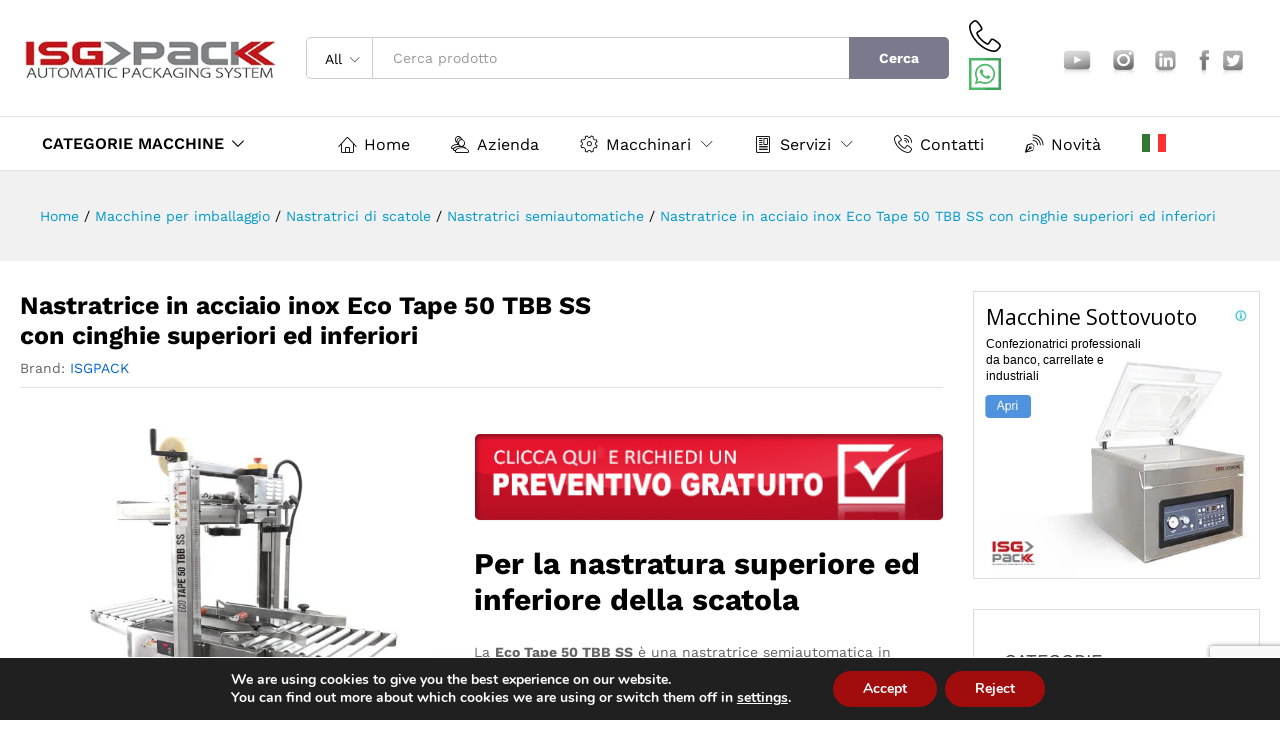

--- FILE ---
content_type: text/html; charset=UTF-8
request_url: https://www.isg-pack.com/prodotto/nastratrice-in-acciaio-inox-eco-tape/
body_size: 42233
content:
<!DOCTYPE html>

<html lang="en-US">

<head>

        <style type="text/css">
        html {
	scroll-behavior: smooth; 
}

@media screen and (prefers-reduced-motion: reduce) {
	html {
		scroll-behavior: auto;
	}
}
.woocommerce .mf-single-product.mf-product-sidebar .mf-summary-header {
    padding-bottom: 0;
    border-bottom: none;
    height: 0px;
    overflow: hidden;
    margin-bottom: -5px;
}
.woocommerce div.product .woocommerce-product-details__short-description .mf-features-text {
   background-color: #ffffff !important;
   padding: 0px  !important;
}

.woocommerce a.button, .woocommerce button.button, .woocommerce input.button, .woocommerce #respond input#submit {
    margin-bottom: 12px !important;
    border-radius: 5px !important;
}

.woocommerce table.shop_attributes th {
    width: 50% !important;
}

#tasto_prodotto{
	padding:0px;
	margin:0px;
	width:100%;
        margin: 20px 0;
        float:left;
	}
	
#tasto_prodotto .tasto1{	
	margin:3px;
	width:48%;
	height:50px;
	border-radius:5px;
	background-color:#FC0;
	float:left;

}

#tasto_prodotto .tasto2{	
	margin:3px;
	width:48%;
	height:50px;
	border-radius:5px;
	background-color:#FC0;
	float:right;

}

#tasto_prodotto p{	
	margin-top:18px;
	font-family:Arial;
	font-size:12px;
	font-weight:700;
	color:#000;
	text-align:center;
	text-decoration:none;
}

@media (min-width: 905px) {
	
#box1 {
	margin:0 0 10px 0; padding:0px; width:49%; float:left; height:auto
	}
	#box1 img {
	width:100%
	}
	
	#box2 {
	margin:0 0 10px 0; padding:0px; width:49%; float: right; height:auto
	}
	#box2 img {
	width:100%
	}
}
	@media (max-width: 900px) {
    
	#box1 {
	margin:0px; padding:0px; width:100%; float:left; height:auto
	}
	#box1 img {
	width:100%
	}
	
	#box2 {
	margin:0px; padding:0px; width:100%; float: left; height:auto
	}
	#box2 img {
	width:100%
	}
}        </style>
    
        <style type="text/css">
        html {
	scroll-behavior: smooth; 
}

@media screen and (prefers-reduced-motion: reduce) {
	html {
		scroll-behavior: auto;
	}
}
.woocommerce .mf-single-product.mf-product-sidebar .mf-summary-header {
    padding-bottom: 0;
    border-bottom: none;
    height: 0px;
    overflow: hidden;
    margin-bottom: -5px;
}
.woocommerce div.product .woocommerce-product-details__short-description .mf-features-text {
   background-color: #ffffff !important;
   padding: 0px  !important;
}

.woocommerce a.button, .woocommerce button.button, .woocommerce input.button, .woocommerce #respond input#submit {
    margin-bottom: 12px !important;
    border-radius: 5px !important;
}

.woocommerce table.shop_attributes th {
    width: 50% !important;
}

#tasto_prodotto{
	padding:0px;
	margin:0px;
	width:100%;
        margin: 20px 0;
        float:left;
	}
	
#tasto_prodotto .tasto1{	
	margin:3px;
	width:48%;
	height:50px;
	border-radius:5px;
	background-color:#FC0;
	float:left;

}

#tasto_prodotto .tasto2{	
	margin:3px;
	width:48%;
	height:50px;
	border-radius:5px;
	background-color:#FC0;
	float:right;

}

#tasto_prodotto p{	
	margin-top:18px;
	font-family:Arial;
	font-size:12px;
	font-weight:700;
	color:#000;
	text-align:center;
	text-decoration:none;
}

@media (min-width: 905px) {
	
#box1 {
	margin:0 0 10px 0; padding:0px; width:49%; float:left; height:auto
	}
	#box1 img {
	width:100%
	}
	
	#box2 {
	margin:0 0 10px 0; padding:0px; width:49%; float: right; height:auto
	}
	#box2 img {
	width:100%
	}
}
	@media (max-width: 900px) {
    
	#box1 {
	margin:0px; padding:0px; width:100%; float:left; height:auto
	}
	#box1 img {
	width:100%
	}
	
	#box2 {
	margin:0px; padding:0px; width:100%; float: left; height:auto
	}
	#box2 img {
	width:100%
	}
}        </style>
    
	<meta charset="UTF-8">

	<meta name="viewport" content="width=device-width, initial-scale=1">
    <meta name="google-site-verification" content="yRXHGP_kQBAKPbPDsTcYDmNgHJDWj_Gi3yaSfIJqdlI" />
    <meta name="msvalidate.01" content="14461E601962BBD38FCBAA95C390D24F" />
    <meta name = "yandex-verification" content = "f1951c8134483239" />

        <!-- Google Tag Manager 2024 -->
    	<script>(function(w,d,s,l,i){w[l]=w[l]||[];w[l].push({'gtm.start':
    new Date().getTime(),event:'gtm.js'});var f=d.getElementsByTagName(s)[0],
    j=d.createElement(s),dl=l!='dataLayer'?'&l='+l:'';j.async=true;j.src=
    'https://www.googletagmanager.com/gtm.js?id='+i+dl;f.parentNode.insertBefore(j,f);
    })(window,document,'script','dataLayer','GTM-KLZSXL8');</script>
    <!-- End Google Tag Manager -->


     <!-- Global site tag (gtag.js) - Google Ads: 1071153467 -->
		<script async src="https://www.googletagmanager.com/gtag/js?id=AW-1071153467"></script>
        <script async src="https://www.googletagmanager.com/gtag/js?id=G-71LDM85LBR"></script>
			<script>
				  window.dataLayer = window.dataLayer || [];
					  function gtag(){dataLayer.push(arguments);}
					  	gtag('js', new Date());

				  gtag('config', 'G-71LDM85LBR');
				  gtag('config', 'AW-1071153467');
				  gtag('config', 'UA-859504-4');


        </script>



    <!-- Global site tag (gtag.js) - Google Ads: 1071153467 -->
	<!--<script async src="https://www.googletagmanager.com/gtag/js?id=AW-1071153467"></script>
		<script>
 			 window.dataLayer = window.dataLayer || [];
  				function gtag(){dataLayer.push(arguments);}
  					gtag('js', new Date());

 					 gtag('config', 'AW-1071153467');
		</script>


    <script>
 		 gtag('config', 'AW-1071153467/MOONCNqQ5qQBELuC4v4D', {
    			'phone_conversion_number': '0691607561'
  		});
	</script>-->

    <!--##### FINE SNIPPET MONITORAGGIO CHIAMATE IN AZIENDA ##########-->


	<link rel="pingback" href="https://www.isg-pack.com/xmlrpc.php">
    <link rel="preload" href="/wp-content/plugins/gdpr-cookie-compliance/dist/styles/lity.css" as="style">



	
	<meta name='robots' content='index, follow, max-image-preview:large, max-snippet:-1, max-video-preview:-1' />
	<style>img:is([sizes="auto" i], [sizes^="auto," i]) { contain-intrinsic-size: 3000px 1500px }</style>
	
<!-- Google Tag Manager for WordPress by gtm4wp.com -->
<script data-cfasync="false" data-pagespeed-no-defer>
	var gtm4wp_datalayer_name = "dataLayer";
	var dataLayer = dataLayer || [];
</script>
<!-- End Google Tag Manager for WordPress by gtm4wp.com -->
	<!-- This site is optimized with the Yoast SEO plugin v25.8 - https://yoast.com/wordpress/plugins/seo/ -->
	<title>Nastratrice in acciaio inox Eco tape 50 TBB SS | Nastratrice per scatole</title>
	<meta name="description" content="Nastratrice in acciaio inox Eco tape 50 TBB SS con dimensionamento manuale per scatole dello stesso formato. Scopri le caratteristiche. Pronta consegna." />
	<link rel="canonical" href="https://www.isg-pack.com/prodotto/nastratrice-in-acciaio-inox-eco-tape/" />
	<meta property="og:locale" content="en_US" />
	<meta property="og:type" content="article" />
	<meta property="og:title" content="Nastratrice in acciaio inox Eco tape 50 TBB SS | Nastratrice per scatole" />
	<meta property="og:description" content="Nastratrice in acciaio inox Eco tape 50 TBB SS con dimensionamento manuale per scatole dello stesso formato. Scopri le caratteristiche. Pronta consegna." />
	<meta property="og:url" content="https://www.isg-pack.com/prodotto/nastratrice-in-acciaio-inox-eco-tape/" />
	<meta property="og:site_name" content="ISG PACK" />
	<meta property="article:publisher" content="https://www.facebook.com/isgpack" />
	<meta property="article:modified_time" content="2025-09-16T07:04:12+00:00" />
	<meta property="og:image" content="https://www.isg-pack.com/wp-content/uploads/2022/03/NASTRATRICE-ECO-TAPE-50-TBB-INOX.jpg" />
	<meta property="og:image:width" content="1000" />
	<meta property="og:image:height" content="1000" />
	<meta property="og:image:type" content="image/jpeg" />
	<meta name="twitter:card" content="summary_large_image" />
	<meta name="twitter:site" content="@IsgPack" />
	<meta name="twitter:label1" content="Est. reading time" />
	<meta name="twitter:data1" content="1 minute" />
	<script type="application/ld+json" class="yoast-schema-graph">{"@context":"https://schema.org","@graph":[{"@type":"WebPage","@id":"https://www.isg-pack.com/prodotto/nastratrice-in-acciaio-inox-eco-tape/","url":"https://www.isg-pack.com/prodotto/nastratrice-in-acciaio-inox-eco-tape/","name":"Nastratrice in acciaio inox Eco tape 50 TBB SS | Nastratrice per scatole","isPartOf":{"@id":"https://www.isg-pack.com/#website"},"primaryImageOfPage":{"@id":"https://www.isg-pack.com/prodotto/nastratrice-in-acciaio-inox-eco-tape/#primaryimage"},"image":{"@id":"https://www.isg-pack.com/prodotto/nastratrice-in-acciaio-inox-eco-tape/#primaryimage"},"thumbnailUrl":"https://www.isg-pack.com/wp-content/uploads/2022/03/NASTRATRICE-ECO-TAPE-50-TBB-INOX.jpg","datePublished":"2025-08-03T08:29:31+00:00","dateModified":"2025-09-16T07:04:12+00:00","description":"Nastratrice in acciaio inox Eco tape 50 TBB SS con dimensionamento manuale per scatole dello stesso formato. Scopri le caratteristiche. Pronta consegna.","breadcrumb":{"@id":"https://www.isg-pack.com/prodotto/nastratrice-in-acciaio-inox-eco-tape/#breadcrumb"},"inLanguage":"en-US","potentialAction":[{"@type":"ReadAction","target":["https://www.isg-pack.com/prodotto/nastratrice-in-acciaio-inox-eco-tape/"]}]},{"@type":"ImageObject","inLanguage":"en-US","@id":"https://www.isg-pack.com/prodotto/nastratrice-in-acciaio-inox-eco-tape/#primaryimage","url":"https://www.isg-pack.com/wp-content/uploads/2022/03/NASTRATRICE-ECO-TAPE-50-TBB-INOX.jpg","contentUrl":"https://www.isg-pack.com/wp-content/uploads/2022/03/NASTRATRICE-ECO-TAPE-50-TBB-INOX.jpg","width":1000,"height":1000,"caption":"NASTRATRICE ECO TAPE 50 RBB INOX"},{"@type":"BreadcrumbList","@id":"https://www.isg-pack.com/prodotto/nastratrice-in-acciaio-inox-eco-tape/#breadcrumb","itemListElement":[{"@type":"ListItem","position":1,"name":"Home","item":"https://www.isg-pack.com/"},{"@type":"ListItem","position":2,"name":"Macchine per imballaggio","item":"https://www.isg-pack.com/macchine-per-imballaggio/"},{"@type":"ListItem","position":3,"name":"Nastratrice in acciaio inox Eco Tape 50 TBB SS con cinghie superiori ed inferiori"}]},{"@type":"WebSite","@id":"https://www.isg-pack.com/#website","url":"https://www.isg-pack.com/","name":"ISG PACK","description":"Macchine per imballaggio","potentialAction":[{"@type":"SearchAction","target":{"@type":"EntryPoint","urlTemplate":"https://www.isg-pack.com/?s={search_term_string}"},"query-input":{"@type":"PropertyValueSpecification","valueRequired":true,"valueName":"search_term_string"}}],"inLanguage":"en-US"}]}</script>
	<!-- / Yoast SEO plugin. -->


<link rel='dns-prefetch' href='//www.google.com' />
<link rel="alternate" type="application/rss+xml" title="ISG PACK &raquo; Feed" href="https://www.isg-pack.com/feed/" />
<link rel="alternate" type="application/rss+xml" title="ISG PACK &raquo; Comments Feed" href="https://www.isg-pack.com/comments/feed/" />
<script type="text/javascript">
/* <![CDATA[ */
window._wpemojiSettings = {"baseUrl":"https:\/\/s.w.org\/images\/core\/emoji\/15.0.3\/72x72\/","ext":".png","svgUrl":"https:\/\/s.w.org\/images\/core\/emoji\/15.0.3\/svg\/","svgExt":".svg","source":{"concatemoji":"https:\/\/www.isg-pack.com\/wp-includes\/js\/wp-emoji-release.min.js?ver=6.7.4"}};
/*! This file is auto-generated */
!function(i,n){var o,s,e;function c(e){try{var t={supportTests:e,timestamp:(new Date).valueOf()};sessionStorage.setItem(o,JSON.stringify(t))}catch(e){}}function p(e,t,n){e.clearRect(0,0,e.canvas.width,e.canvas.height),e.fillText(t,0,0);var t=new Uint32Array(e.getImageData(0,0,e.canvas.width,e.canvas.height).data),r=(e.clearRect(0,0,e.canvas.width,e.canvas.height),e.fillText(n,0,0),new Uint32Array(e.getImageData(0,0,e.canvas.width,e.canvas.height).data));return t.every(function(e,t){return e===r[t]})}function u(e,t,n){switch(t){case"flag":return n(e,"\ud83c\udff3\ufe0f\u200d\u26a7\ufe0f","\ud83c\udff3\ufe0f\u200b\u26a7\ufe0f")?!1:!n(e,"\ud83c\uddfa\ud83c\uddf3","\ud83c\uddfa\u200b\ud83c\uddf3")&&!n(e,"\ud83c\udff4\udb40\udc67\udb40\udc62\udb40\udc65\udb40\udc6e\udb40\udc67\udb40\udc7f","\ud83c\udff4\u200b\udb40\udc67\u200b\udb40\udc62\u200b\udb40\udc65\u200b\udb40\udc6e\u200b\udb40\udc67\u200b\udb40\udc7f");case"emoji":return!n(e,"\ud83d\udc26\u200d\u2b1b","\ud83d\udc26\u200b\u2b1b")}return!1}function f(e,t,n){var r="undefined"!=typeof WorkerGlobalScope&&self instanceof WorkerGlobalScope?new OffscreenCanvas(300,150):i.createElement("canvas"),a=r.getContext("2d",{willReadFrequently:!0}),o=(a.textBaseline="top",a.font="600 32px Arial",{});return e.forEach(function(e){o[e]=t(a,e,n)}),o}function t(e){var t=i.createElement("script");t.src=e,t.defer=!0,i.head.appendChild(t)}"undefined"!=typeof Promise&&(o="wpEmojiSettingsSupports",s=["flag","emoji"],n.supports={everything:!0,everythingExceptFlag:!0},e=new Promise(function(e){i.addEventListener("DOMContentLoaded",e,{once:!0})}),new Promise(function(t){var n=function(){try{var e=JSON.parse(sessionStorage.getItem(o));if("object"==typeof e&&"number"==typeof e.timestamp&&(new Date).valueOf()<e.timestamp+604800&&"object"==typeof e.supportTests)return e.supportTests}catch(e){}return null}();if(!n){if("undefined"!=typeof Worker&&"undefined"!=typeof OffscreenCanvas&&"undefined"!=typeof URL&&URL.createObjectURL&&"undefined"!=typeof Blob)try{var e="postMessage("+f.toString()+"("+[JSON.stringify(s),u.toString(),p.toString()].join(",")+"));",r=new Blob([e],{type:"text/javascript"}),a=new Worker(URL.createObjectURL(r),{name:"wpTestEmojiSupports"});return void(a.onmessage=function(e){c(n=e.data),a.terminate(),t(n)})}catch(e){}c(n=f(s,u,p))}t(n)}).then(function(e){for(var t in e)n.supports[t]=e[t],n.supports.everything=n.supports.everything&&n.supports[t],"flag"!==t&&(n.supports.everythingExceptFlag=n.supports.everythingExceptFlag&&n.supports[t]);n.supports.everythingExceptFlag=n.supports.everythingExceptFlag&&!n.supports.flag,n.DOMReady=!1,n.readyCallback=function(){n.DOMReady=!0}}).then(function(){return e}).then(function(){var e;n.supports.everything||(n.readyCallback(),(e=n.source||{}).concatemoji?t(e.concatemoji):e.wpemoji&&e.twemoji&&(t(e.twemoji),t(e.wpemoji)))}))}((window,document),window._wpemojiSettings);
/* ]]> */
</script>
<style id='wp-emoji-styles-inline-css' type='text/css'>

	img.wp-smiley, img.emoji {
		display: inline !important;
		border: none !important;
		box-shadow: none !important;
		height: 1em !important;
		width: 1em !important;
		margin: 0 0.07em !important;
		vertical-align: -0.1em !important;
		background: none !important;
		padding: 0 !important;
	}
</style>
<link rel='stylesheet' id='wp-block-library-css' href='https://www.isg-pack.com/wp-includes/css/dist/block-library/style.min.css?ver=6.7.4' type='text/css' media='all' />
<style id='wp-block-library-theme-inline-css' type='text/css'>
.wp-block-audio :where(figcaption){color:#555;font-size:13px;text-align:center}.is-dark-theme .wp-block-audio :where(figcaption){color:#ffffffa6}.wp-block-audio{margin:0 0 1em}.wp-block-code{border:1px solid #ccc;border-radius:4px;font-family:Menlo,Consolas,monaco,monospace;padding:.8em 1em}.wp-block-embed :where(figcaption){color:#555;font-size:13px;text-align:center}.is-dark-theme .wp-block-embed :where(figcaption){color:#ffffffa6}.wp-block-embed{margin:0 0 1em}.blocks-gallery-caption{color:#555;font-size:13px;text-align:center}.is-dark-theme .blocks-gallery-caption{color:#ffffffa6}:root :where(.wp-block-image figcaption){color:#555;font-size:13px;text-align:center}.is-dark-theme :root :where(.wp-block-image figcaption){color:#ffffffa6}.wp-block-image{margin:0 0 1em}.wp-block-pullquote{border-bottom:4px solid;border-top:4px solid;color:currentColor;margin-bottom:1.75em}.wp-block-pullquote cite,.wp-block-pullquote footer,.wp-block-pullquote__citation{color:currentColor;font-size:.8125em;font-style:normal;text-transform:uppercase}.wp-block-quote{border-left:.25em solid;margin:0 0 1.75em;padding-left:1em}.wp-block-quote cite,.wp-block-quote footer{color:currentColor;font-size:.8125em;font-style:normal;position:relative}.wp-block-quote:where(.has-text-align-right){border-left:none;border-right:.25em solid;padding-left:0;padding-right:1em}.wp-block-quote:where(.has-text-align-center){border:none;padding-left:0}.wp-block-quote.is-large,.wp-block-quote.is-style-large,.wp-block-quote:where(.is-style-plain){border:none}.wp-block-search .wp-block-search__label{font-weight:700}.wp-block-search__button{border:1px solid #ccc;padding:.375em .625em}:where(.wp-block-group.has-background){padding:1.25em 2.375em}.wp-block-separator.has-css-opacity{opacity:.4}.wp-block-separator{border:none;border-bottom:2px solid;margin-left:auto;margin-right:auto}.wp-block-separator.has-alpha-channel-opacity{opacity:1}.wp-block-separator:not(.is-style-wide):not(.is-style-dots){width:100px}.wp-block-separator.has-background:not(.is-style-dots){border-bottom:none;height:1px}.wp-block-separator.has-background:not(.is-style-wide):not(.is-style-dots){height:2px}.wp-block-table{margin:0 0 1em}.wp-block-table td,.wp-block-table th{word-break:normal}.wp-block-table :where(figcaption){color:#555;font-size:13px;text-align:center}.is-dark-theme .wp-block-table :where(figcaption){color:#ffffffa6}.wp-block-video :where(figcaption){color:#555;font-size:13px;text-align:center}.is-dark-theme .wp-block-video :where(figcaption){color:#ffffffa6}.wp-block-video{margin:0 0 1em}:root :where(.wp-block-template-part.has-background){margin-bottom:0;margin-top:0;padding:1.25em 2.375em}
</style>
<style id='classic-theme-styles-inline-css' type='text/css'>
/*! This file is auto-generated */
.wp-block-button__link{color:#fff;background-color:#32373c;border-radius:9999px;box-shadow:none;text-decoration:none;padding:calc(.667em + 2px) calc(1.333em + 2px);font-size:1.125em}.wp-block-file__button{background:#32373c;color:#fff;text-decoration:none}
</style>
<style id='global-styles-inline-css' type='text/css'>
:root{--wp--preset--aspect-ratio--square: 1;--wp--preset--aspect-ratio--4-3: 4/3;--wp--preset--aspect-ratio--3-4: 3/4;--wp--preset--aspect-ratio--3-2: 3/2;--wp--preset--aspect-ratio--2-3: 2/3;--wp--preset--aspect-ratio--16-9: 16/9;--wp--preset--aspect-ratio--9-16: 9/16;--wp--preset--color--black: #000000;--wp--preset--color--cyan-bluish-gray: #abb8c3;--wp--preset--color--white: #ffffff;--wp--preset--color--pale-pink: #f78da7;--wp--preset--color--vivid-red: #cf2e2e;--wp--preset--color--luminous-vivid-orange: #ff6900;--wp--preset--color--luminous-vivid-amber: #fcb900;--wp--preset--color--light-green-cyan: #7bdcb5;--wp--preset--color--vivid-green-cyan: #00d084;--wp--preset--color--pale-cyan-blue: #8ed1fc;--wp--preset--color--vivid-cyan-blue: #0693e3;--wp--preset--color--vivid-purple: #9b51e0;--wp--preset--gradient--vivid-cyan-blue-to-vivid-purple: linear-gradient(135deg,rgba(6,147,227,1) 0%,rgb(155,81,224) 100%);--wp--preset--gradient--light-green-cyan-to-vivid-green-cyan: linear-gradient(135deg,rgb(122,220,180) 0%,rgb(0,208,130) 100%);--wp--preset--gradient--luminous-vivid-amber-to-luminous-vivid-orange: linear-gradient(135deg,rgba(252,185,0,1) 0%,rgba(255,105,0,1) 100%);--wp--preset--gradient--luminous-vivid-orange-to-vivid-red: linear-gradient(135deg,rgba(255,105,0,1) 0%,rgb(207,46,46) 100%);--wp--preset--gradient--very-light-gray-to-cyan-bluish-gray: linear-gradient(135deg,rgb(238,238,238) 0%,rgb(169,184,195) 100%);--wp--preset--gradient--cool-to-warm-spectrum: linear-gradient(135deg,rgb(74,234,220) 0%,rgb(151,120,209) 20%,rgb(207,42,186) 40%,rgb(238,44,130) 60%,rgb(251,105,98) 80%,rgb(254,248,76) 100%);--wp--preset--gradient--blush-light-purple: linear-gradient(135deg,rgb(255,206,236) 0%,rgb(152,150,240) 100%);--wp--preset--gradient--blush-bordeaux: linear-gradient(135deg,rgb(254,205,165) 0%,rgb(254,45,45) 50%,rgb(107,0,62) 100%);--wp--preset--gradient--luminous-dusk: linear-gradient(135deg,rgb(255,203,112) 0%,rgb(199,81,192) 50%,rgb(65,88,208) 100%);--wp--preset--gradient--pale-ocean: linear-gradient(135deg,rgb(255,245,203) 0%,rgb(182,227,212) 50%,rgb(51,167,181) 100%);--wp--preset--gradient--electric-grass: linear-gradient(135deg,rgb(202,248,128) 0%,rgb(113,206,126) 100%);--wp--preset--gradient--midnight: linear-gradient(135deg,rgb(2,3,129) 0%,rgb(40,116,252) 100%);--wp--preset--font-size--small: 13px;--wp--preset--font-size--medium: 20px;--wp--preset--font-size--large: 36px;--wp--preset--font-size--x-large: 42px;--wp--preset--spacing--20: 0.44rem;--wp--preset--spacing--30: 0.67rem;--wp--preset--spacing--40: 1rem;--wp--preset--spacing--50: 1.5rem;--wp--preset--spacing--60: 2.25rem;--wp--preset--spacing--70: 3.38rem;--wp--preset--spacing--80: 5.06rem;--wp--preset--shadow--natural: 6px 6px 9px rgba(0, 0, 0, 0.2);--wp--preset--shadow--deep: 12px 12px 50px rgba(0, 0, 0, 0.4);--wp--preset--shadow--sharp: 6px 6px 0px rgba(0, 0, 0, 0.2);--wp--preset--shadow--outlined: 6px 6px 0px -3px rgba(255, 255, 255, 1), 6px 6px rgba(0, 0, 0, 1);--wp--preset--shadow--crisp: 6px 6px 0px rgba(0, 0, 0, 1);}:where(.is-layout-flex){gap: 0.5em;}:where(.is-layout-grid){gap: 0.5em;}body .is-layout-flex{display: flex;}.is-layout-flex{flex-wrap: wrap;align-items: center;}.is-layout-flex > :is(*, div){margin: 0;}body .is-layout-grid{display: grid;}.is-layout-grid > :is(*, div){margin: 0;}:where(.wp-block-columns.is-layout-flex){gap: 2em;}:where(.wp-block-columns.is-layout-grid){gap: 2em;}:where(.wp-block-post-template.is-layout-flex){gap: 1.25em;}:where(.wp-block-post-template.is-layout-grid){gap: 1.25em;}.has-black-color{color: var(--wp--preset--color--black) !important;}.has-cyan-bluish-gray-color{color: var(--wp--preset--color--cyan-bluish-gray) !important;}.has-white-color{color: var(--wp--preset--color--white) !important;}.has-pale-pink-color{color: var(--wp--preset--color--pale-pink) !important;}.has-vivid-red-color{color: var(--wp--preset--color--vivid-red) !important;}.has-luminous-vivid-orange-color{color: var(--wp--preset--color--luminous-vivid-orange) !important;}.has-luminous-vivid-amber-color{color: var(--wp--preset--color--luminous-vivid-amber) !important;}.has-light-green-cyan-color{color: var(--wp--preset--color--light-green-cyan) !important;}.has-vivid-green-cyan-color{color: var(--wp--preset--color--vivid-green-cyan) !important;}.has-pale-cyan-blue-color{color: var(--wp--preset--color--pale-cyan-blue) !important;}.has-vivid-cyan-blue-color{color: var(--wp--preset--color--vivid-cyan-blue) !important;}.has-vivid-purple-color{color: var(--wp--preset--color--vivid-purple) !important;}.has-black-background-color{background-color: var(--wp--preset--color--black) !important;}.has-cyan-bluish-gray-background-color{background-color: var(--wp--preset--color--cyan-bluish-gray) !important;}.has-white-background-color{background-color: var(--wp--preset--color--white) !important;}.has-pale-pink-background-color{background-color: var(--wp--preset--color--pale-pink) !important;}.has-vivid-red-background-color{background-color: var(--wp--preset--color--vivid-red) !important;}.has-luminous-vivid-orange-background-color{background-color: var(--wp--preset--color--luminous-vivid-orange) !important;}.has-luminous-vivid-amber-background-color{background-color: var(--wp--preset--color--luminous-vivid-amber) !important;}.has-light-green-cyan-background-color{background-color: var(--wp--preset--color--light-green-cyan) !important;}.has-vivid-green-cyan-background-color{background-color: var(--wp--preset--color--vivid-green-cyan) !important;}.has-pale-cyan-blue-background-color{background-color: var(--wp--preset--color--pale-cyan-blue) !important;}.has-vivid-cyan-blue-background-color{background-color: var(--wp--preset--color--vivid-cyan-blue) !important;}.has-vivid-purple-background-color{background-color: var(--wp--preset--color--vivid-purple) !important;}.has-black-border-color{border-color: var(--wp--preset--color--black) !important;}.has-cyan-bluish-gray-border-color{border-color: var(--wp--preset--color--cyan-bluish-gray) !important;}.has-white-border-color{border-color: var(--wp--preset--color--white) !important;}.has-pale-pink-border-color{border-color: var(--wp--preset--color--pale-pink) !important;}.has-vivid-red-border-color{border-color: var(--wp--preset--color--vivid-red) !important;}.has-luminous-vivid-orange-border-color{border-color: var(--wp--preset--color--luminous-vivid-orange) !important;}.has-luminous-vivid-amber-border-color{border-color: var(--wp--preset--color--luminous-vivid-amber) !important;}.has-light-green-cyan-border-color{border-color: var(--wp--preset--color--light-green-cyan) !important;}.has-vivid-green-cyan-border-color{border-color: var(--wp--preset--color--vivid-green-cyan) !important;}.has-pale-cyan-blue-border-color{border-color: var(--wp--preset--color--pale-cyan-blue) !important;}.has-vivid-cyan-blue-border-color{border-color: var(--wp--preset--color--vivid-cyan-blue) !important;}.has-vivid-purple-border-color{border-color: var(--wp--preset--color--vivid-purple) !important;}.has-vivid-cyan-blue-to-vivid-purple-gradient-background{background: var(--wp--preset--gradient--vivid-cyan-blue-to-vivid-purple) !important;}.has-light-green-cyan-to-vivid-green-cyan-gradient-background{background: var(--wp--preset--gradient--light-green-cyan-to-vivid-green-cyan) !important;}.has-luminous-vivid-amber-to-luminous-vivid-orange-gradient-background{background: var(--wp--preset--gradient--luminous-vivid-amber-to-luminous-vivid-orange) !important;}.has-luminous-vivid-orange-to-vivid-red-gradient-background{background: var(--wp--preset--gradient--luminous-vivid-orange-to-vivid-red) !important;}.has-very-light-gray-to-cyan-bluish-gray-gradient-background{background: var(--wp--preset--gradient--very-light-gray-to-cyan-bluish-gray) !important;}.has-cool-to-warm-spectrum-gradient-background{background: var(--wp--preset--gradient--cool-to-warm-spectrum) !important;}.has-blush-light-purple-gradient-background{background: var(--wp--preset--gradient--blush-light-purple) !important;}.has-blush-bordeaux-gradient-background{background: var(--wp--preset--gradient--blush-bordeaux) !important;}.has-luminous-dusk-gradient-background{background: var(--wp--preset--gradient--luminous-dusk) !important;}.has-pale-ocean-gradient-background{background: var(--wp--preset--gradient--pale-ocean) !important;}.has-electric-grass-gradient-background{background: var(--wp--preset--gradient--electric-grass) !important;}.has-midnight-gradient-background{background: var(--wp--preset--gradient--midnight) !important;}.has-small-font-size{font-size: var(--wp--preset--font-size--small) !important;}.has-medium-font-size{font-size: var(--wp--preset--font-size--medium) !important;}.has-large-font-size{font-size: var(--wp--preset--font-size--large) !important;}.has-x-large-font-size{font-size: var(--wp--preset--font-size--x-large) !important;}
:where(.wp-block-post-template.is-layout-flex){gap: 1.25em;}:where(.wp-block-post-template.is-layout-grid){gap: 1.25em;}
:where(.wp-block-columns.is-layout-flex){gap: 2em;}:where(.wp-block-columns.is-layout-grid){gap: 2em;}
:root :where(.wp-block-pullquote){font-size: 1.5em;line-height: 1.6;}
</style>
<link rel='stylesheet' id='dnd-upload-cf7-css' href='https://www.isg-pack.com/wp-content/plugins/drag-and-drop-multiple-file-upload-contact-form-7/assets/css/dnd-upload-cf7.css?ver=1.3.9.1' type='text/css' media='all' />
<link rel='stylesheet' id='contact-form-7-css' href='https://www.isg-pack.com/wp-content/plugins/contact-form-7/includes/css/styles.css?ver=5.1.1' type='text/css' media='all' />
<link rel='stylesheet' id='powertip-css' href='https://www.isg-pack.com/wp-content/plugins/devvn-image-hotspot/frontend/css/jquery.powertip.min.css?ver=1.2.0' type='text/css' media='all' />
<link rel='stylesheet' id='maps-points-css' href='https://www.isg-pack.com/wp-content/plugins/devvn-image-hotspot/frontend/css/maps_points.css?ver=1.2.8' type='text/css' media='all' />
<link rel='stylesheet' id='lana-downloads-manager-css' href='https://www.isg-pack.com/wp-content/plugins/lana-downloads-manager//assets/css/lana-downloads-manager.css?ver=1.10.0' type='text/css' media='all' />
<link rel='stylesheet' id='woocommerce-catalog-mode-css' href='https://www.isg-pack.com/wp-content/plugins/woocommerce-catalog-mode/public/css/woocommerce-catalog-mode-public.css?ver=1.4.6' type='text/css' media='all' />
<link rel='stylesheet' id='woocommerce-catalog-mode-custom-css' href='https://www.isg-pack.com/wp-content/plugins/woocommerce-catalog-mode/public/css/woocommerce-catalog-mode-custom.css?ver=1.4.6' type='text/css' media='all' />
<link rel='stylesheet' id='woocommerce-general-css' href='https://www.isg-pack.com/wp-content/plugins/woocommerce/assets/css/woocommerce.css?ver=10.1.2' type='text/css' media='all' />
<style id='woocommerce-inline-inline-css' type='text/css'>
.woocommerce form .form-row .required { visibility: visible; }
</style>
<link rel='stylesheet' id='brands-styles-css' href='https://www.isg-pack.com/wp-content/plugins/woocommerce/assets/css/brands.css?ver=10.1.2' type='text/css' media='all' />
<link rel='stylesheet' id='martfury-fonts-css' href='https://fonts.googleapis.com/css?family=Work+Sans%3A300%2C400%2C500%2C600%2C700%7CLibre+Baskerville%3A400%2C700&#038;subset=latin%2Clatin-ext&#038;ver=20170801' type='text/css' media='all' />
<link rel='stylesheet' id='linearicons-css' href='https://www.isg-pack.com/wp-content/themes/martfury/css/linearicons2.min.css?ver=1.2.0' type='text/css' media='all' />
<link rel='stylesheet' id='ionicons-css' href='https://www.isg-pack.com/wp-content/themes/martfury/css/ionicons.min.css?ver=2.0.4' type='text/css' media='all' />
<link rel='stylesheet' id='eleganticons-css' href='https://www.isg-pack.com/wp-content/themes/martfury/css/eleganticons.min.css?ver=1.0.1' type='text/css' media='all' />
<link rel='stylesheet' id='font-awesome-css' href='https://www.isg-pack.com/wp-content/themes/martfury/css/font-awesome.min.css?ver=4.7.1' type='text/css' media='all' />
<link rel='stylesheet' id='bootstrap-css' href='https://www.isg-pack.com/wp-content/themes/martfury/css/bootstrap.min.css?ver=3.3.7' type='text/css' media='all' />
<link rel='stylesheet' id='martfury-css' href='https://www.isg-pack.com/wp-content/themes/martfury/style.css?ver=20221213' type='text/css' media='all' />
<style id='martfury-inline-css' type='text/css'>
.site-header .logo  {margin-top:5pxpx; margin-left:5pxpx; }	/* Color Scheme */

	/* Color */

	body {
		--mf-primary-color: #dd2400;
		--mf-background-primary-color: #dd2400;
		--mf-border-primary-color: #dd2400;
	}

	.widget_shopping_cart_content .woocommerce-mini-cart__buttons .checkout,
	 .header-layout-4 .topbar:not(.header-bar),
	 .header-layout-3 .topbar:not(.header-bar){
		background-color: #ce1500;
	}

body{font-family: "Work Sans";font-size: 14px;font-weight: 400;line-height: 1.6;color: #666;text-transform: none;}h1{font-family: "Work Sans";font-size: 36px;font-weight: 700;line-height: 1.2;color: #000;text-transform: none;}.entry-content h2, .woocommerce div.product .woocommerce-tabs .panel h2{font-family: "Work Sans";font-size: 30px;font-weight: 700;line-height: 1.2;color: #000;text-transform: none;}h3{font-family: "Work Sans";font-size: 24px;font-weight: 700;line-height: 1.2;color: #000;text-transform: none;}.entry-content h4, .woocommerce div.product .woocommerce-tabs .panel h4{font-family: "Work Sans";font-size: 18px;font-weight: 700;line-height: 1.2;color: #000;text-transform: none;}.entry-content h5, .woocommerce div.product .woocommerce-tabs .panel h5{font-family: "Work Sans";font-size: 16px;font-weight: 700;line-height: 1.2;color: #000;text-transform: none;}.entry-content h6, .woocommerce div.product .woocommerce-tabs .panel h6{font-family: "Work Sans";font-size: 12px;font-weight: 700;line-height: 1.2;color: #000;text-transform: none;}.site-header .primary-nav > ul > li > a, .site-header .products-cats-menu .menu > li > a{font-family: "Work Sans";font-size: 16px;text-transform: none;}.site-header .menu .is-mega-menu .dropdown-submenu .menu-item-mega > a{font-family: "Work Sans";font-size: 16px;font-weight: 600;color: #000;text-transform: none;}.site-header .menu li li a{font-family: "Work Sans";font-size: 14px;font-weight: 400;color: #000;text-transform: none;}.site-footer{font-family: "Work Sans";font-size: 14px;font-weight: 400;color: #666;}.site-footer .footer-widgets .widget .widget-title{font-family: "Work Sans";font-size: 16px;font-weight: 600;color: #000;}.mf-els-modal-mobile {width:100%;left:-100%}.rtl .mf-els-modal-mobile {right:-100%;left: auto}
</style>
<link rel='stylesheet' id='photoswipe-css' href='https://www.isg-pack.com/wp-content/plugins/woocommerce/assets/css/photoswipe/photoswipe.min.css?ver=10.1.2' type='text/css' media='all' />
<link rel='stylesheet' id='photoswipe-default-skin-css' href='https://www.isg-pack.com/wp-content/plugins/woocommerce/assets/css/photoswipe/default-skin/default-skin.min.css?ver=10.1.2' type='text/css' media='all' />
<link rel='stylesheet' id='newsletter-css' href='https://www.isg-pack.com/wp-content/plugins/newsletter/style.css?ver=8.8.5' type='text/css' media='all' />
<style id='newsletter-inline-css' type='text/css'>
.tnp-subscription input.tnp-submit {
    background-color: #f4524d;
    border-radius: 8px;
    color: #fff;
    width: 100% !important;
    height: 50px;
    margin: 0;
    font-weight: 600;
}

.tnp-profile form .tnp-field input[type=submit] {
    background-color: #f4524d;
    border-radius: 10px;
    color: #fff;
    width: 100%;
    height: 50px;
    margin: 0;
}

.tnp-profile form .tnp-field input {
    padding: 20px !important;
    width: 100% !important;
}

.tnp-widget input.tnp-submit {
    background-color: #ff0000 !important;
    border-radius: 10px;
    border: 0px !important;
}

.tnp-widget {
    width: 100%;
    display: block;
    box-sizing: border-box;
    margin-top: -30px !important;
}

.tnp-subscription label {
    display: block;
    color: inherit;
    font-size: 12px !important;
    font-weight: 500 !important;
    line-height: normal;
    padding: 5px;
    margin: 0;
}
</style>
<link rel='stylesheet' id='martfury-product-bought-together-css' href='https://www.isg-pack.com/wp-content/themes/martfury/inc/modules/product-bought-together/assets/product-bought-together.css?ver=1.0.0' type='text/css' media='all' />
<link rel='stylesheet' id='cf7cf-style-css' href='https://www.isg-pack.com/wp-content/plugins/cf7-conditional-fields/style.css?ver=1.7' type='text/css' media='all' />
<link rel='stylesheet' id='martfury-child-style-css' href='https://www.isg-pack.com/wp-content/themes/martfury-child/style.css?ver=6.7.8' type='text/css' media='all' />
<link rel='stylesheet' id='moove_gdpr_frontend-css' href='https://www.isg-pack.com/wp-content/plugins/gdpr-cookie-compliance/dist/styles/gdpr-main.css?ver=4.16.1' type='text/css' media='all' />
<style id='moove_gdpr_frontend-inline-css' type='text/css'>
#moove_gdpr_cookie_modal,#moove_gdpr_cookie_info_bar,.gdpr_cookie_settings_shortcode_content{font-family:Nunito,sans-serif}#moove_gdpr_save_popup_settings_button{background-color:#373737;color:#fff}#moove_gdpr_save_popup_settings_button:hover{background-color:#000}#moove_gdpr_cookie_info_bar .moove-gdpr-info-bar-container .moove-gdpr-info-bar-content a.mgbutton,#moove_gdpr_cookie_info_bar .moove-gdpr-info-bar-container .moove-gdpr-info-bar-content button.mgbutton{background-color:#a10c0c}#moove_gdpr_cookie_modal .moove-gdpr-modal-content .moove-gdpr-modal-footer-content .moove-gdpr-button-holder a.mgbutton,#moove_gdpr_cookie_modal .moove-gdpr-modal-content .moove-gdpr-modal-footer-content .moove-gdpr-button-holder button.mgbutton,.gdpr_cookie_settings_shortcode_content .gdpr-shr-button.button-green{background-color:#a10c0c;border-color:#a10c0c}#moove_gdpr_cookie_modal .moove-gdpr-modal-content .moove-gdpr-modal-footer-content .moove-gdpr-button-holder a.mgbutton:hover,#moove_gdpr_cookie_modal .moove-gdpr-modal-content .moove-gdpr-modal-footer-content .moove-gdpr-button-holder button.mgbutton:hover,.gdpr_cookie_settings_shortcode_content .gdpr-shr-button.button-green:hover{background-color:#fff;color:#a10c0c}#moove_gdpr_cookie_modal .moove-gdpr-modal-content .moove-gdpr-modal-close i,#moove_gdpr_cookie_modal .moove-gdpr-modal-content .moove-gdpr-modal-close span.gdpr-icon{background-color:#a10c0c;border:1px solid #a10c0c}#moove_gdpr_cookie_info_bar span.change-settings-button.focus-g,#moove_gdpr_cookie_info_bar span.change-settings-button:focus,#moove_gdpr_cookie_info_bar button.change-settings-button.focus-g,#moove_gdpr_cookie_info_bar button.change-settings-button:focus{-webkit-box-shadow:0 0 1px 3px #a10c0c;-moz-box-shadow:0 0 1px 3px #a10c0c;box-shadow:0 0 1px 3px #a10c0c}#moove_gdpr_cookie_modal .moove-gdpr-modal-content .moove-gdpr-modal-close i:hover,#moove_gdpr_cookie_modal .moove-gdpr-modal-content .moove-gdpr-modal-close span.gdpr-icon:hover,#moove_gdpr_cookie_info_bar span[data-href]>u.change-settings-button{color:#a10c0c}#moove_gdpr_cookie_modal .moove-gdpr-modal-content .moove-gdpr-modal-left-content #moove-gdpr-menu li.menu-item-selected a span.gdpr-icon,#moove_gdpr_cookie_modal .moove-gdpr-modal-content .moove-gdpr-modal-left-content #moove-gdpr-menu li.menu-item-selected button span.gdpr-icon{color:inherit}#moove_gdpr_cookie_modal .moove-gdpr-modal-content .moove-gdpr-modal-left-content #moove-gdpr-menu li a span.gdpr-icon,#moove_gdpr_cookie_modal .moove-gdpr-modal-content .moove-gdpr-modal-left-content #moove-gdpr-menu li button span.gdpr-icon{color:inherit}#moove_gdpr_cookie_modal .gdpr-acc-link{line-height:0;font-size:0;color:transparent;position:absolute}#moove_gdpr_cookie_modal .moove-gdpr-modal-content .moove-gdpr-modal-close:hover i,#moove_gdpr_cookie_modal .moove-gdpr-modal-content .moove-gdpr-modal-left-content #moove-gdpr-menu li a,#moove_gdpr_cookie_modal .moove-gdpr-modal-content .moove-gdpr-modal-left-content #moove-gdpr-menu li button,#moove_gdpr_cookie_modal .moove-gdpr-modal-content .moove-gdpr-modal-left-content #moove-gdpr-menu li button i,#moove_gdpr_cookie_modal .moove-gdpr-modal-content .moove-gdpr-modal-left-content #moove-gdpr-menu li a i,#moove_gdpr_cookie_modal .moove-gdpr-modal-content .moove-gdpr-tab-main .moove-gdpr-tab-main-content a:hover,#moove_gdpr_cookie_info_bar.moove-gdpr-dark-scheme .moove-gdpr-info-bar-container .moove-gdpr-info-bar-content a.mgbutton:hover,#moove_gdpr_cookie_info_bar.moove-gdpr-dark-scheme .moove-gdpr-info-bar-container .moove-gdpr-info-bar-content button.mgbutton:hover,#moove_gdpr_cookie_info_bar.moove-gdpr-dark-scheme .moove-gdpr-info-bar-container .moove-gdpr-info-bar-content a:hover,#moove_gdpr_cookie_info_bar.moove-gdpr-dark-scheme .moove-gdpr-info-bar-container .moove-gdpr-info-bar-content button:hover,#moove_gdpr_cookie_info_bar.moove-gdpr-dark-scheme .moove-gdpr-info-bar-container .moove-gdpr-info-bar-content span.change-settings-button:hover,#moove_gdpr_cookie_info_bar.moove-gdpr-dark-scheme .moove-gdpr-info-bar-container .moove-gdpr-info-bar-content button.change-settings-button:hover,#moove_gdpr_cookie_info_bar.moove-gdpr-dark-scheme .moove-gdpr-info-bar-container .moove-gdpr-info-bar-content u.change-settings-button:hover,#moove_gdpr_cookie_info_bar span[data-href]>u.change-settings-button,#moove_gdpr_cookie_info_bar.moove-gdpr-dark-scheme .moove-gdpr-info-bar-container .moove-gdpr-info-bar-content a.mgbutton.focus-g,#moove_gdpr_cookie_info_bar.moove-gdpr-dark-scheme .moove-gdpr-info-bar-container .moove-gdpr-info-bar-content button.mgbutton.focus-g,#moove_gdpr_cookie_info_bar.moove-gdpr-dark-scheme .moove-gdpr-info-bar-container .moove-gdpr-info-bar-content a.focus-g,#moove_gdpr_cookie_info_bar.moove-gdpr-dark-scheme .moove-gdpr-info-bar-container .moove-gdpr-info-bar-content button.focus-g,#moove_gdpr_cookie_info_bar.moove-gdpr-dark-scheme .moove-gdpr-info-bar-container .moove-gdpr-info-bar-content a.mgbutton:focus,#moove_gdpr_cookie_info_bar.moove-gdpr-dark-scheme .moove-gdpr-info-bar-container .moove-gdpr-info-bar-content button.mgbutton:focus,#moove_gdpr_cookie_info_bar.moove-gdpr-dark-scheme .moove-gdpr-info-bar-container .moove-gdpr-info-bar-content a:focus,#moove_gdpr_cookie_info_bar.moove-gdpr-dark-scheme .moove-gdpr-info-bar-container .moove-gdpr-info-bar-content button:focus,#moove_gdpr_cookie_info_bar.moove-gdpr-dark-scheme .moove-gdpr-info-bar-container .moove-gdpr-info-bar-content span.change-settings-button.focus-g,span.change-settings-button:focus,button.change-settings-button.focus-g,button.change-settings-button:focus,#moove_gdpr_cookie_info_bar.moove-gdpr-dark-scheme .moove-gdpr-info-bar-container .moove-gdpr-info-bar-content u.change-settings-button.focus-g,#moove_gdpr_cookie_info_bar.moove-gdpr-dark-scheme .moove-gdpr-info-bar-container .moove-gdpr-info-bar-content u.change-settings-button:focus{color:#a10c0c}#moove_gdpr_cookie_modal .moove-gdpr-branding.focus-g span,#moove_gdpr_cookie_modal .moove-gdpr-modal-content .moove-gdpr-tab-main a.focus-g{color:#a10c0c}#moove_gdpr_cookie_modal.gdpr_lightbox-hide{display:none}
</style>
<script type="text/template" id="tmpl-variation-template">
	<div class="woocommerce-variation-description">{{{ data.variation.variation_description }}}</div>
	<div class="woocommerce-variation-price">{{{ data.variation.price_html }}}</div>
	<div class="woocommerce-variation-availability">{{{ data.variation.availability_html }}}</div>
</script>
<script type="text/template" id="tmpl-unavailable-variation-template">
	<p role="alert">Sorry, this product is unavailable. Please choose a different combination.</p>
</script>
<script type="text/javascript" src="https://www.isg-pack.com/wp-includes/js/jquery/jquery.min.js?ver=3.7.1" id="jquery-core-js"></script>
<script type="text/javascript" src="https://www.isg-pack.com/wp-includes/js/jquery/jquery-migrate.min.js?ver=3.4.1" id="jquery-migrate-js"></script>
<script type="text/javascript" src="//www.isg-pack.com/wp-content/plugins/revslider/sr6/assets/js/rbtools.min.js?ver=6.7.29" id="tp-tools-js"></script>
<script type="text/javascript" src="//www.isg-pack.com/wp-content/plugins/revslider/sr6/assets/js/rs6.min.js?ver=6.7.35" id="revmin-js"></script>
<script type="text/javascript" src="https://www.isg-pack.com/wp-content/plugins/woocommerce/assets/js/zoom/jquery.zoom.min.js?ver=1.7.21-wc.10.1.2" id="zoom-js" defer="defer" data-wp-strategy="defer"></script>
<script type="text/javascript" src="https://www.isg-pack.com/wp-content/plugins/woocommerce/assets/js/flexslider/jquery.flexslider.min.js?ver=2.7.2-wc.10.1.2" id="flexslider-js" defer="defer" data-wp-strategy="defer"></script>
<script type="text/javascript" id="wc-single-product-js-extra">
/* <![CDATA[ */
var wc_single_product_params = {"i18n_required_rating_text":"Please select a rating","i18n_rating_options":["1 of 5 stars","2 of 5 stars","3 of 5 stars","4 of 5 stars","5 of 5 stars"],"i18n_product_gallery_trigger_text":"View full-screen image gallery","review_rating_required":"yes","flexslider":{"rtl":false,"animation":"slide","smoothHeight":true,"directionNav":false,"controlNav":"thumbnails","slideshow":false,"animationSpeed":500,"animationLoop":false,"allowOneSlide":false},"zoom_enabled":"1","zoom_options":[],"photoswipe_enabled":"","photoswipe_options":{"shareEl":false,"closeOnScroll":false,"history":false,"hideAnimationDuration":0,"showAnimationDuration":0},"flexslider_enabled":"1","gt_translate_keys":["i18n_required_rating_text"]};
/* ]]> */
</script>
<script type="text/javascript" src="https://www.isg-pack.com/wp-content/plugins/woocommerce/assets/js/frontend/single-product.min.js?ver=10.1.2" id="wc-single-product-js" defer="defer" data-wp-strategy="defer"></script>
<script type="text/javascript" src="https://www.isg-pack.com/wp-content/plugins/woocommerce/assets/js/jquery-blockui/jquery.blockUI.min.js?ver=2.7.0-wc.10.1.2" id="jquery-blockui-js" defer="defer" data-wp-strategy="defer"></script>
<script type="text/javascript" src="https://www.isg-pack.com/wp-content/plugins/woocommerce/assets/js/js-cookie/js.cookie.min.js?ver=2.1.4-wc.10.1.2" id="js-cookie-js" defer="defer" data-wp-strategy="defer"></script>
<script type="text/javascript" id="woocommerce-js-extra">
/* <![CDATA[ */
var woocommerce_params = {"ajax_url":"\/wp-admin\/admin-ajax.php","wc_ajax_url":"\/?wc-ajax=%%endpoint%%","i18n_password_show":"Show password","i18n_password_hide":"Hide password"};
/* ]]> */
</script>
<script type="text/javascript" src="https://www.isg-pack.com/wp-content/plugins/woocommerce/assets/js/frontend/woocommerce.min.js?ver=10.1.2" id="woocommerce-js" defer="defer" data-wp-strategy="defer"></script>
<!--[if lt IE 9]>
<script type="text/javascript" src="https://www.isg-pack.com/wp-content/themes/martfury/js/plugins/html5shiv.min.js?ver=3.7.2" id="html5shiv-js"></script>
<![endif]-->
<!--[if lt IE 9]>
<script type="text/javascript" src="https://www.isg-pack.com/wp-content/themes/martfury/js/plugins/respond.min.js?ver=1.4.2" id="respond-js"></script>
<![endif]-->
<script type="text/javascript" src="https://www.isg-pack.com/wp-includes/js/underscore.min.js?ver=1.13.7" id="underscore-js"></script>
<script type="text/javascript" id="wp-util-js-extra">
/* <![CDATA[ */
var _wpUtilSettings = {"ajax":{"url":"\/wp-admin\/admin-ajax.php"}};
/* ]]> */
</script>
<script type="text/javascript" src="https://www.isg-pack.com/wp-includes/js/wp-util.min.js?ver=6.7.4" id="wp-util-js"></script>
<script type="text/javascript" id="wc-add-to-cart-variation-js-extra">
/* <![CDATA[ */
var wc_add_to_cart_variation_params = {"wc_ajax_url":"\/?wc-ajax=%%endpoint%%","i18n_no_matching_variations_text":"Sorry, no products matched your selection. Please choose a different combination.","i18n_make_a_selection_text":"Please select some product options before adding this product to your cart.","i18n_unavailable_text":"Sorry, this product is unavailable. Please choose a different combination.","i18n_reset_alert_text":"Your selection has been reset. Please select some product options before adding this product to your cart.","gt_translate_keys":["i18n_no_matching_variations_text","i18n_make_a_selection_text","i18n_unavailable_text"]};
/* ]]> */
</script>
<script type="text/javascript" src="https://www.isg-pack.com/wp-content/plugins/woocommerce/assets/js/frontend/add-to-cart-variation.min.js?ver=10.1.2" id="wc-add-to-cart-variation-js" defer="defer" data-wp-strategy="defer"></script>
<script type="text/javascript" src="https://www.isg-pack.com/wp-content/themes/martfury/js/plugins/waypoints.min.js?ver=2.0.2" id="waypoints-js"></script>
<script type="text/javascript" id="martfury-product-bought-together-js-extra">
/* <![CDATA[ */
var martfuryPbt = {"currency_pos":"right_space","currency_symbol":"\u20ac","thousand_sep":".","decimal_sep":",","price_decimals":"2","check_all":"yes","pbt_alert":"Please select a purchasable variation for [name] before adding this product to the cart.","pbt_alert_multiple":"Please select a purchasable variation for the selected variable products before adding them to the cart."};
/* ]]> */
</script>
<script type="text/javascript" src="https://www.isg-pack.com/wp-content/themes/martfury/inc/modules/product-bought-together/assets/product-bought-together.js?ver=1.0.0" id="martfury-product-bought-together-js"></script>
<script type="text/javascript" id="wc-cart-fragments-js-extra">
/* <![CDATA[ */
var wc_cart_fragments_params = {"ajax_url":"\/wp-admin\/admin-ajax.php","wc_ajax_url":"\/?wc-ajax=%%endpoint%%","cart_hash_key":"wc_cart_hash_ab7dd276b46468aca9b0cfdf27a51b3d","fragment_name":"wc_fragments_ab7dd276b46468aca9b0cfdf27a51b3d","request_timeout":"5000"};
/* ]]> */
</script>
<script type="text/javascript" src="https://www.isg-pack.com/wp-content/plugins/woocommerce/assets/js/frontend/cart-fragments.min.js?ver=10.1.2" id="wc-cart-fragments-js" defer="defer" data-wp-strategy="defer"></script>
<script></script><link rel="https://api.w.org/" href="https://www.isg-pack.com/wp-json/" /><link rel="alternate" title="JSON" type="application/json" href="https://www.isg-pack.com/wp-json/wp/v2/product/11928" /><link rel="EditURI" type="application/rsd+xml" title="RSD" href="https://www.isg-pack.com/xmlrpc.php?rsd" />
<meta name="generator" content="WordPress 6.7.4" />
<meta name="generator" content="WooCommerce 10.1.2" />
<link rel='shortlink' href='https://www.isg-pack.com/?p=11928' />
<link rel="alternate" title="oEmbed (JSON)" type="application/json+oembed" href="https://www.isg-pack.com/wp-json/oembed/1.0/embed?url=https%3A%2F%2Fwww.isg-pack.com%2Fprodotto%2Fnastratrice-in-acciaio-inox-eco-tape%2F" />
<link rel="alternate" title="oEmbed (XML)" type="text/xml+oembed" href="https://www.isg-pack.com/wp-json/oembed/1.0/embed?url=https%3A%2F%2Fwww.isg-pack.com%2Fprodotto%2Fnastratrice-in-acciaio-inox-eco-tape%2F&#038;format=xml" />
<meta name="generator" content="Redux 4.5.7" />
<!-- Google Tag Manager for WordPress by gtm4wp.com -->
<!-- GTM Container placement set to automatic -->
<script data-cfasync="false" data-pagespeed-no-defer>
	var dataLayer_content = {"pagePostType":"product","pagePostType2":"single-product","pagePostAuthor":"ISG PACK"};
	dataLayer.push( dataLayer_content );
</script>
<script data-cfasync="false" data-pagespeed-no-defer>
(function(w,d,s,l,i){w[l]=w[l]||[];w[l].push({'gtm.start':
new Date().getTime(),event:'gtm.js'});var f=d.getElementsByTagName(s)[0],
j=d.createElement(s),dl=l!='dataLayer'?'&l='+l:'';j.async=true;j.src=
'//www.googletagmanager.com/gtm.js?id='+i+dl;f.parentNode.insertBefore(j,f);
})(window,document,'script','dataLayer','GTM-KLZSXL8');
</script>
<!-- End Google Tag Manager for WordPress by gtm4wp.com -->	<noscript><style>.woocommerce-product-gallery{ opacity: 1 !important; }</style></noscript>
	<style type="text/css">.recentcomments a{display:inline !important;padding:0 !important;margin:0 !important;}</style><meta name="generator" content="Powered by WPBakery Page Builder - drag and drop page builder for WordPress."/>
<meta name="generator" content="Powered by Slider Revolution 6.7.35 - responsive, Mobile-Friendly Slider Plugin for WordPress with comfortable drag and drop interface." />
<link rel="icon" href="https://www.isg-pack.com/wp-content/uploads/2020/04/cropped-Logo-ISGPACK-macchinari-per-imballaggio-32x32.jpg" sizes="32x32" />
<link rel="icon" href="https://www.isg-pack.com/wp-content/uploads/2020/04/cropped-Logo-ISGPACK-macchinari-per-imballaggio-192x192.jpg" sizes="192x192" />
<link rel="apple-touch-icon" href="https://www.isg-pack.com/wp-content/uploads/2020/04/cropped-Logo-ISGPACK-macchinari-per-imballaggio-180x180.jpg" />
<meta name="msapplication-TileImage" content="https://www.isg-pack.com/wp-content/uploads/2020/04/cropped-Logo-ISGPACK-macchinari-per-imballaggio-270x270.jpg" />
<script>function setREVStartSize(e){
			//window.requestAnimationFrame(function() {
				window.RSIW = window.RSIW===undefined ? window.innerWidth : window.RSIW;
				window.RSIH = window.RSIH===undefined ? window.innerHeight : window.RSIH;
				try {
					var pw = document.getElementById(e.c).parentNode.offsetWidth,
						newh;
					pw = pw===0 || isNaN(pw) || (e.l=="fullwidth" || e.layout=="fullwidth") ? window.RSIW : pw;
					e.tabw = e.tabw===undefined ? 0 : parseInt(e.tabw);
					e.thumbw = e.thumbw===undefined ? 0 : parseInt(e.thumbw);
					e.tabh = e.tabh===undefined ? 0 : parseInt(e.tabh);
					e.thumbh = e.thumbh===undefined ? 0 : parseInt(e.thumbh);
					e.tabhide = e.tabhide===undefined ? 0 : parseInt(e.tabhide);
					e.thumbhide = e.thumbhide===undefined ? 0 : parseInt(e.thumbhide);
					e.mh = e.mh===undefined || e.mh=="" || e.mh==="auto" ? 0 : parseInt(e.mh,0);
					if(e.layout==="fullscreen" || e.l==="fullscreen")
						newh = Math.max(e.mh,window.RSIH);
					else{
						e.gw = Array.isArray(e.gw) ? e.gw : [e.gw];
						for (var i in e.rl) if (e.gw[i]===undefined || e.gw[i]===0) e.gw[i] = e.gw[i-1];
						e.gh = e.el===undefined || e.el==="" || (Array.isArray(e.el) && e.el.length==0)? e.gh : e.el;
						e.gh = Array.isArray(e.gh) ? e.gh : [e.gh];
						for (var i in e.rl) if (e.gh[i]===undefined || e.gh[i]===0) e.gh[i] = e.gh[i-1];
											
						var nl = new Array(e.rl.length),
							ix = 0,
							sl;
						e.tabw = e.tabhide>=pw ? 0 : e.tabw;
						e.thumbw = e.thumbhide>=pw ? 0 : e.thumbw;
						e.tabh = e.tabhide>=pw ? 0 : e.tabh;
						e.thumbh = e.thumbhide>=pw ? 0 : e.thumbh;
						for (var i in e.rl) nl[i] = e.rl[i]<window.RSIW ? 0 : e.rl[i];
						sl = nl[0];
						for (var i in nl) if (sl>nl[i] && nl[i]>0) { sl = nl[i]; ix=i;}
						var m = pw>(e.gw[ix]+e.tabw+e.thumbw) ? 1 : (pw-(e.tabw+e.thumbw)) / (e.gw[ix]);
						newh =  (e.gh[ix] * m) + (e.tabh + e.thumbh);
					}
					var el = document.getElementById(e.c);
					if (el!==null && el) el.style.height = newh+"px";
					el = document.getElementById(e.c+"_wrapper");
					if (el!==null && el) {
						el.style.height = newh+"px";
						el.style.display = "block";
					}
				} catch(e){
					console.log("Failure at Presize of Slider:" + e)
				}
			//});
		  };</script>
<style type="text/css">.product .single_add_to_cart_button, .product .add_to_cart_button {
				display:none !important;
			}</style>		<style type="text/css" id="wp-custom-css">
			            .site-header .logo {
                margin-top: 5px;
                margin-left: 5px
            }

            a:hover,.primary-color,.site-header .products-cats-menu .menu>li:hover>a,.header-layout-3 .site-header .primary-nav>ul>li>a:hover,.header-layout-6 .site-header .primary-nav>ul>li>a:hover,.header-layout-6 .site-header .primary-nav>ul>li.current-menu-parent>a,.header-layout-6 .site-header .primary-nav>ul>li.current-menu-item>a,.header-layout-6 .site-header .primary-nav>ul>li.current-menu-ancestor>a,.page-header .breadcrumbs,.single-post-header .entry-metas a:hover,.single-post-header.layout-2.has-bg .entry-metas a:hover,.page-header-catalog .page-breadcrumbs a:hover,.page-header-page .page-breadcrumbs a:hover,.page-header-default .page-breadcrumbs a:hover,.nav li li a:hover,.blog-wapper .categories-links a:hover,.blog-wapper .entry-title a:hover,.blog-wapper .entry-meta a:hover,.blog-wapper.sticky .entry-title:hover:before,.numeric-navigation .page-numbers.current,.numeric-navigation .page-numbers:hover,.single-post .entry-header .entry-metas a:hover,.single-post .entry-format.format-quote blockquote cite a:hover,.single-post .entry-footer .tags-links a:hover,.single-post .post-navigation .nav-links a:hover,.error-404 .page-content a,.woocommerce ul.products li.product.product-category:hover .woocommerce-loop-category__title,.woocommerce ul.products li.product.product-category:hover .count,.woocommerce ul.products li.product .mf-product-details-hover .sold-by-meta a:hover,.woocommerce ul.products li.product .mf-product-details-hover .product-title,.woocommerce ul.products li.product h2:hover a,.woocommerce.shop-view-list .mf-shop-content ul.products li.product .mf-product-details h2 a:hover,.woocommerce.shop-view-list .mf-shop-content ul.products li.product .mf-product-details .mf-product-price-box .yith-wcwl-add-to-wishlist .yith-wcwl-add-button>a:hover,.woocommerce.shop-view-list .mf-shop-content ul.products li.product .mf-product-details .mf-product-price-box .yith-wcwl-add-to-wishlist .yith-wcwl-wishlistaddedbrowse>a:hover,.woocommerce.shop-view-list .mf-shop-content ul.products li.product .mf-product-details .mf-product-price-box .yith-wcwl-add-to-wishlist .yith-wcwl-wishlistexistsbrowse>a:hover,.woocommerce.shop-view-list .mf-shop-content ul.products li.product .mf-product-details .mf-product-price-box .compare-button .compare:hover,.woocommerce-cart .woocommerce table.shop_table td.product-remove .mf-remove:hover,.woocommerce-account .woocommerce .woocommerce-MyAccount-navigation ul li a:hover,.woocommerce-account .woocommerce .woocommerce-Addresses .woocommerce-Address .woocommerce-Address-edit .edit:hover,.catalog-sidebar .woocommerce-widget-layered-nav .woocommerce-widget-layered-nav-list .woocommerce-widget-layered-nav-list__item.chosen.show-swatch .swatch-label,.catalog-sidebar .widget_rating_filter ul .wc-layered-nav-rating.chosen a:after,.catalog-sidebar .widget_rating_filter ul .wc-layered-nav-rating.chosen.show-swatch .swatch-label,.mf-catalog-topbar .widget .woocommerce-ordering li li .active,.mf-catalog-topbar .woocommerce-widget-layered-nav .woocommerce-widget-layered-nav-list .woocommerce-widget-layered-nav-list__item.show-swatch.chosen .swatch-color:before,.mf-catalog-topbar .catalog-filter-actived .remove-filter-actived,.mf-products-top-carousel .carousel-header .cats-list li a:hover,.mf-catalog-top-categories .top-categories-list .categories-list>li:hover>a,.mf-catalog-top-categories .top-categories-grid .cats-list .parent-cat:hover,.mf-catalog-top-categories .top-categories-grid .cats-list ul li.view-more a:hover,.mf-other-categories .categories-list .cats-list .parent-cat:hover,.dokan-dashboard .dokan-dashboard-wrap .dokan-table a:hover,.dokan-widget-area .dokan-category-menu #cat-drop-stack>ul li.parent-cat-wrap a:hover,.dokan-store.shop-view-list .seller-items ul.products li.product .mf-product-details h2 a:hover,.dokan-store.shop-view-list .seller-items ul.products li.product .mf-product-details .mf-product-price-box .yith-wcwl-add-to-wishlist .yith-wcwl-add-button>a:hover,.dokan-store.shop-view-list .seller-items ul.products li.product .mf-product-details .mf-product-price-box .yith-wcwl-add-to-wishlist .yith-wcwl-wishlistaddedbrowse>a:hover,.dokan-store.shop-view-list .seller-items ul.products li.product .mf-product-details .mf-product-price-box .yith-wcwl-add-to-wishlist .yith-wcwl-wishlistexistsbrowse>a:hover,.dokan-store.shop-view-list .seller-items ul.products li.product .mf-product-details .mf-product-price-box .compare-button .compare:hover,.comment-respond .logged-in-as a:hover,.widget ul li a:hover,.widget_product_tag_cloud a:hover,.widget-language ul li a:hover,.widget-language ul li.active a,.widgets-area ul li.current-cat>a,.dokan-store-sidebar ul li.current-cat>a,.widgets-area ul li.chosen>a,.dokan-store-sidebar ul li.chosen>a,.widgets-area ul li.current-cat>.count,.dokan-store-sidebar ul li.current-cat>.count,.widgets-area ul li.chosen>.count,.dokan-store-sidebar ul li.chosen>.count,.widgets-area ul li .children li.current-cat>a,.dokan-store-sidebar ul li .children li.current-cat>a,.widgets-area .mf_widget_product_categories ul li .children li.current-cat>a,.dokan-store-sidebar .mf_widget_product_categories ul li .children li.current-cat>a,.site-footer .footer-info .info-item i,.mf-recently-products .recently-header .link:hover,.martfury-icon-box.icon_position-top-center .box-icon,.martfury-icon-box.icon_position-left .box-icon,.martfury-icon-box .box-url:hover,.martfury-icon-box-2 .box-item .box-icon,.martfury-latest-post .extra-links a:hover,.mf-image-box .box-title a:hover,.martfury-counter .mf-icon,.martfury-testimonial-slides .testimonial-info>i,.martfury-faq_group .g-title,.mf-products-of-category .cats-info .extra-links li a:hover,.mf-products-of-category .cats-info .footer-link .link:hover,.mf-products-of-category .products-box ul.products li.product .product-inner:hover .mf-product-content h2 a,.mf-category-tabs .tabs-header ul li a.active,.mf-category-tabs .tabs-header ul li a.active h2,.mf-products-of-category-2 .cats-header .extra-links li a:hover,.mf-products-of-category-2 .products-side .link:hover,.mf-category-box .cat-header .extra-links li a:hover,.mf-category-box .sub-categories .term-item:hover .term-name,.mf-products-carousel .cat-header .cat-title a:hover,.mf-products-carousel .cat-header .extra-links li a:hover,.mf-product-deals-day ul.products li.product .sold-by-meta a:hover,.mf-product-deals-day .header-link a:hover,.mf-product-deals-carousel .product .entry-summary .product-title a:hover,.mf-products-grid .cat-header .tabs-nav li a:hover,.mf-products-grid .cat-header .tabs-nav li a.active,.martfury-testimonial-slides.nav-2 .slick-arrow:hover,.mf-products-grid .cat-header .link:hover {
                color: #dd2400
            }

            .btn-primary,.btn,.slick-dots li:hover button,.slick-dots li.slick-active button,#nprogress .bar,.mf-newsletter-popup .newletter-content .mc4wp-form input[type="submit"],.site-header .products-search .search-submit,.site-header .extras-menu>li>a .mini-item-counter,.header-layout-1 .site-header .products-cats-menu:before,.header-layout-2 .site-header .main-menu,.header-layout-3 .site-header,.header-layout-3 .site-header .products-cats-menu .menu>li:hover,.header-layout-4 .site-header,.page-header-catalog .page-title,.single-post .post-password-form input[type=submit],.woocommerce a.button,.woocommerce button.button,.woocommerce input.button,.woocommerce #respond input#submit,.woocommerce a.button:hover,.woocommerce button.button:hover,.woocommerce input.button:hover,.woocommerce #respond input#submit:hover,.woocommerce a.button.alt,.woocommerce button.button.alt,.woocommerce input.button.alt,.woocommerce #respond input#submit.alt,.woocommerce a.button.alt:hover,.woocommerce button.button.alt:hover,.woocommerce input.button.alt:hover,.woocommerce #respond input#submit.alt:hover,.woocommerce ul.products li.product .mf-product-thumbnail .compare-button .compare:hover,.woocommerce ul.products li.product .mf-product-thumbnail .footer-button>a:hover,.woocommerce ul.products li.product .mf-product-thumbnail .footer-button .added_to_cart:hover,.woocommerce.shop-view-list .mf-shop-content ul.products li.product .mf-product-details .mf-product-price-box .button,.woocommerce.shop-view-list .mf-shop-content ul.products li.product .mf-product-details .mf-product-price-box .added_to_cart.wc-forward,.woocommerce div.product .wc-tabs-wrapper ul.tabs .tl-wc-tab,.woocommerce div.product form.cart .single_add_to_cart_button,.woocommerce nav.woocommerce-pagination ul li span.current,.woocommerce nav.woocommerce-pagination ul li a:hover,.woocommerce-cart .woocommerce table.cart .btn-shop,.woocommerce-cart .woocommerce table.checkout .btn-shop,.woocommerce-account .woocommerce .woocommerce-MyAccount-navigation ul li.is-active,.woocommerce-account .woocommerce .woocommerce-MyAccount-content .my_account_orders .leave_feedback,.mf-product-fbt .product-buttons .mf_add_to_cart_button,.mf-product-instagram .slick-slider .slick-dots li.slick-active,.mf-product-instagram .slick-slider .slick-dots li:hover button,.mf-product-instagram .slick-slider .slick-dots li.slick-active button,.dokan-dashboard .dokan-dashboard-wrap .dokan-btn,.dokan-widget-area .seller-form .dokan-btn,.dokan-widget-area .seller-form .dokan-btn:hover,.dokan-widget-area .dokan-store-contact .dokan-btn,.dokan-widget-area .dokan-store-contact .dokan-btn:hover,.dokan-store.shop-view-list .seller-items ul.products li.product .mf-product-details .mf-product-price-box .button,.dokan-store.shop-view-list .seller-items ul.products li.product .mf-product-details .mf-product-price-box .added_to_cart.wc-forward,.dokan-pagination-container ul.dokan-pagination li.active a,.dokan-pagination-container ul.dokan-pagination li a:hover,.dokan-seller-listing .store-footer .dokan-btn,.comment-respond .form-submit .submit,.widget .mc4wp-form input[type="submit"],.site-footer .footer-newsletter .newsletter-form .mc4wp-form-fields input[type="submit"],.mf-recently-products .product-list li .btn-secondary,.martfury-button.color-dark a,.martfury-button.color-white a,.martfury-journey ul a.active span,.martfury-journey ul a:hover span,.martfury-member:after,.martfury-process .process-step:before,.martfury-newletter .mc4wp-form input[type="submit"],.woocommerce ul.products li.product .mf-product-thumbnail .yith-wcwl-add-to-wishlist .yith-wcwl-add-button>a:hover,.woocommerce ul.products li.product .mf-product-thumbnail .yith-wcwl-add-to-wishlist .yith-wcwl-wishlistaddedbrowse>a:hover,.woocommerce ul.products li.product .mf-product-thumbnail .yith-wcwl-add-to-wishlist .yith-wcwl-wishlistexistsbrowse>a:hover,.wpcf7 input[type="submit"],.mf-category-tabs .tabs-header ul li:after,.mf-product-deals-day ul.slick-dots li.slick-active button,.mf-product-deals-grid .cat-header,.woocommerce .tawc-deal .deal-progress .progress-value,.mf-products-list-carousel ul.slick-dots li.slick-active button,.mf-banner-large .banner-price .link,.mf-banner-medium.layout-2 .banner-content .link,.mf-banner-medium.layout-3 .banner-content .link,.mf-banner-medium.layout-4 .banner-content .link,.mf-banner-small .box-price {
                background-color: #dd2400
            }

            .widget_shopping_cart_content .woocommerce-mini-cart__buttons .checkout,.header-layout-4 .topbar,.header-layout-3 .topbar {
                background-color: #ce1500
            }

            .slick-dots li button,.woocommerce.shop-view-list .mf-shop-content ul.products li.product .mf-product-details .mf-product-price-box .compare-button .compare:hover:after,.woocommerce div.product div.images .product-degree-images,.woocommerce div.product div.images .flex-control-nav li:hover img,.woocommerce div.product div.images .flex-control-nav li img.flex-active,.woocommerce div.product .tawcvs-swatches .swatch.selected,.woocommerce div.product .tawcvs-swatches .swatch.swatch-color.selected:after,.catalog-sidebar .woocommerce-widget-layered-nav .woocommerce-widget-layered-nav-list .woocommerce-widget-layered-nav-list__item.chosen a:before,.catalog-sidebar .woocommerce-widget-layered-nav .woocommerce-widget-layered-nav-list .woocommerce-widget-layered-nav-list__item.chosen.show-swatch .swatch-label,.catalog-sidebar .widget_rating_filter ul .wc-layered-nav-rating.chosen a:before,.catalog-sidebar .widget_rating_filter ul .wc-layered-nav-rating.chosen.show-swatch .swatch-label,.mf-catalog-categories-4 .cat-item:hover,.mf-catalog-top-categories .top-categories-list .categories-list .sub-categories,.mf-catalog-top-categories .top-categories-grid .cats-list ul li.view-more a:hover,.mf-product-instagram .slick-slider .slick-dots li button,.mf-recently-products .recently-header .link:hover,.mf-recently-products .product-list li a:hover,.mf-image-box:hover,.martfury-process .process-step .step,.martfury-bubbles,.mf-product-deals-carousel,.mf-products-list-carousel ul.slick-dots li.slick-active button,.mf-product-deals-grid ul.products,.dokan-dashboard input[type="submit"].dokan-btn-theme,.dokan-dashboard a.dokan-btn-theme,.dokan-dashboard .dokan-btn-theme {
                border-color: #dd2400
            }

            .mf-loading:before,.woocommerce .blockUI.blockOverlay:after,.mf-product-gallery-degree .mf-gallery-degree-spinner:before {
                border-color: #dd2400 #dd2400 #dd2400 transparent
            }

            #nprogress .peg {
                box-shadow: 0 0 10px #dd2400,0 0 5px #dd2400
            }

            blockquote {
                border-left-color: #dd2400
            }

            blockquote {
                border-right-color: #dd2400
            }

            .mf-product-deals-day .header-link a:hover {
                border-bottom-color: #dd2400
            }

            .site-header .menu li li a {
                font-weight: 400
            }

            .site-footer {
                font-weight: 400
            }


.site-header .products-cats-menu .toggle-product-cats .menu {
    padding-right: 10px;
    display: inline-block;
}

.site-header .products-cats-menu .menu > li > a {
    text-wrap: nowrap;
}

form.wpcf7-form p{
	margin:0 ;
}

.mf-catalog-top-categories .top-categories-grid .cats-image img {
    height: auto;
    margin-left: 35px;
}

@media screen and (max-width: 860px){

.mf-catalog-top-categories .top-categories-grid .cats-image img {
    height: auto;
    margin-left: 0px;
}
	
	.seoText,
.seoText .wpb_text_column.wpb_content_element{
    padding: 20px 5px 20px 5px;
}
	
}

form.wpcf7-form span.wpcf7-not-valid-tip{
	position:absolute;
	top: -23px;
}

.woocommerce .mf-single-product.mf-product-sidebar .woocommerce-tabs ul.tabs li a {
    font-size: 16px;
}

.boxProductTabElementVideo iframe {
  position: absolute;
  top: 0;
  left: 0;
  width: 100%;
  height: 100%;
  border: 0;
}

@media (max-width: 767px) {
.wpb-content-wrapper .vc_row.wpb_row.vc_row-fluid:nth-of-type(1) {
    display: none;
}
	
		.woocommerce .mf-single-product.mf-product-sidebar .woocommerce-tabs ul.tabs {
    display: flex;
    overflow-x: auto;
    white-space: nowrap;
    gap: 10px;
    padding: 11px 10px 0px 10px;
    border: 1px solid #ddd;
    border-radius: 6px;
    scrollbar-width: thin;
    scrollbar-color: #ccc transparent;
    scroll-behavior: smooth;
}
	.woocommerce div.product .wc-tabs-wrapper ul.tabs .tl-wc-tab {
    background-color: transparent !important;
}
	
	}


div#tab-awp-scheda-pdf {
    padding: 15px;
    background-color: #ededed;
    border-radius: 15px;
}
div#tab-awp-scheda-pdf img {
float: left;
}


.boxProductTabElement {

display: inline-block;
float: left;
color: #444;
text-decoration: none;
font-size: 14px;
line-height: 28px;
width: 100%;
}

.boxProductTabElementVideo {
  position: relative;
  width: 100%;
  padding-bottom: 56.25%;
  height: 0;
  overflow: hidden;
	margin-bottom: 40px;
	border-radius: 20px;
}

.boxProductTabElementVideoYoutube{
margin: 0 0 20px;
padding: 0;
border: none;
display: block;
	width:100%;
}

.boxProductTabElement div.info{
text-align: left;
}

.boxProductTabElement div.info strong.filename{
text-align: center;
display:block;
margin:0 0 5px 0 !important;
padding: 25px 0px !important;
}

.boxProductTabElement div.info .title{
color: #dd2400;
display:block;
margin:0 0 5px 0;
}

.boxProductTabElement div.info .desc{
font-size:12px;
display:block;
margin:0 0 5px 0;
}

div#tab-awp-pdf {
    padding: 15px;
    background-color: #f5f5f5;
    border-radius: 15px;
}

.su-accordion .su-spoiler {
    margin-bottom: -11px !important;
}

.product-sidebar .widget.mf_widget_product_categories {
    background-color: #fff !important;
    padding: 20px 15px;
    border: 1px solid #ddd;
}

.product-sidebar .widget {
    background-color: #fff !important;
    border: 1px solid #ddd;
}
.woocommerce .shop-toolbar {
    border-radius: 30px;
}
a.button.product_type_simple {
	 border-radius: 20px !important;
}
a.button.product_type_variable{
	border-radius: 20px !important;
}
.gl-video-wrap {
    border-radius: 20px;
}



.boxProductTabElementLayout {
display: inline-block;
color: #444;
text-decoration: none;
font-size: 14px;
line-height: 28px;
width: 100%;
	flex-direction: column;
}

.boxProductTabElementLayout div{
display: block;
text-align:center
}



.boxProductTabElementLayout div.info strong.filename{
text-align: center;
display:block;
margin:0 0 5px 0 !important;
padding: 25px 0px !important;
}

.boxProductTabElementLayout div.info .title{
color: #dd2400;
display:block;
margin:0 0 5px 0;
}

.boxProductTabElementLayout div.info .desc{
font-size:12px;
display:block;
margin:0 0 5px 0;
}		</style>
		<style id="kirki-inline-styles">/* vietnamese */
@font-face {
  font-family: 'Work Sans';
  font-style: normal;
  font-weight: 400;
  font-display: swap;
  src: url(https://www.isg-pack.com/wp-content/fonts/work-sans/QGYsz_wNahGAdqQ43Rh_c6Dpp_k.woff2) format('woff2');
  unicode-range: U+0102-0103, U+0110-0111, U+0128-0129, U+0168-0169, U+01A0-01A1, U+01AF-01B0, U+0300-0301, U+0303-0304, U+0308-0309, U+0323, U+0329, U+1EA0-1EF9, U+20AB;
}
/* latin-ext */
@font-face {
  font-family: 'Work Sans';
  font-style: normal;
  font-weight: 400;
  font-display: swap;
  src: url(https://www.isg-pack.com/wp-content/fonts/work-sans/QGYsz_wNahGAdqQ43Rh_cqDpp_k.woff2) format('woff2');
  unicode-range: U+0100-02BA, U+02BD-02C5, U+02C7-02CC, U+02CE-02D7, U+02DD-02FF, U+0304, U+0308, U+0329, U+1D00-1DBF, U+1E00-1E9F, U+1EF2-1EFF, U+2020, U+20A0-20AB, U+20AD-20C0, U+2113, U+2C60-2C7F, U+A720-A7FF;
}
/* latin */
@font-face {
  font-family: 'Work Sans';
  font-style: normal;
  font-weight: 400;
  font-display: swap;
  src: url(https://www.isg-pack.com/wp-content/fonts/work-sans/QGYsz_wNahGAdqQ43Rh_fKDp.woff2) format('woff2');
  unicode-range: U+0000-00FF, U+0131, U+0152-0153, U+02BB-02BC, U+02C6, U+02DA, U+02DC, U+0304, U+0308, U+0329, U+2000-206F, U+20AC, U+2122, U+2191, U+2193, U+2212, U+2215, U+FEFF, U+FFFD;
}
/* vietnamese */
@font-face {
  font-family: 'Work Sans';
  font-style: normal;
  font-weight: 600;
  font-display: swap;
  src: url(https://www.isg-pack.com/wp-content/fonts/work-sans/QGYsz_wNahGAdqQ43Rh_c6Dpp_k.woff2) format('woff2');
  unicode-range: U+0102-0103, U+0110-0111, U+0128-0129, U+0168-0169, U+01A0-01A1, U+01AF-01B0, U+0300-0301, U+0303-0304, U+0308-0309, U+0323, U+0329, U+1EA0-1EF9, U+20AB;
}
/* latin-ext */
@font-face {
  font-family: 'Work Sans';
  font-style: normal;
  font-weight: 600;
  font-display: swap;
  src: url(https://www.isg-pack.com/wp-content/fonts/work-sans/QGYsz_wNahGAdqQ43Rh_cqDpp_k.woff2) format('woff2');
  unicode-range: U+0100-02BA, U+02BD-02C5, U+02C7-02CC, U+02CE-02D7, U+02DD-02FF, U+0304, U+0308, U+0329, U+1D00-1DBF, U+1E00-1E9F, U+1EF2-1EFF, U+2020, U+20A0-20AB, U+20AD-20C0, U+2113, U+2C60-2C7F, U+A720-A7FF;
}
/* latin */
@font-face {
  font-family: 'Work Sans';
  font-style: normal;
  font-weight: 600;
  font-display: swap;
  src: url(https://www.isg-pack.com/wp-content/fonts/work-sans/QGYsz_wNahGAdqQ43Rh_fKDp.woff2) format('woff2');
  unicode-range: U+0000-00FF, U+0131, U+0152-0153, U+02BB-02BC, U+02C6, U+02DA, U+02DC, U+0304, U+0308, U+0329, U+2000-206F, U+20AC, U+2122, U+2191, U+2193, U+2212, U+2215, U+FEFF, U+FFFD;
}
/* vietnamese */
@font-face {
  font-family: 'Work Sans';
  font-style: normal;
  font-weight: 700;
  font-display: swap;
  src: url(https://www.isg-pack.com/wp-content/fonts/work-sans/QGYsz_wNahGAdqQ43Rh_c6Dpp_k.woff2) format('woff2');
  unicode-range: U+0102-0103, U+0110-0111, U+0128-0129, U+0168-0169, U+01A0-01A1, U+01AF-01B0, U+0300-0301, U+0303-0304, U+0308-0309, U+0323, U+0329, U+1EA0-1EF9, U+20AB;
}
/* latin-ext */
@font-face {
  font-family: 'Work Sans';
  font-style: normal;
  font-weight: 700;
  font-display: swap;
  src: url(https://www.isg-pack.com/wp-content/fonts/work-sans/QGYsz_wNahGAdqQ43Rh_cqDpp_k.woff2) format('woff2');
  unicode-range: U+0100-02BA, U+02BD-02C5, U+02C7-02CC, U+02CE-02D7, U+02DD-02FF, U+0304, U+0308, U+0329, U+1D00-1DBF, U+1E00-1E9F, U+1EF2-1EFF, U+2020, U+20A0-20AB, U+20AD-20C0, U+2113, U+2C60-2C7F, U+A720-A7FF;
}
/* latin */
@font-face {
  font-family: 'Work Sans';
  font-style: normal;
  font-weight: 700;
  font-display: swap;
  src: url(https://www.isg-pack.com/wp-content/fonts/work-sans/QGYsz_wNahGAdqQ43Rh_fKDp.woff2) format('woff2');
  unicode-range: U+0000-00FF, U+0131, U+0152-0153, U+02BB-02BC, U+02C6, U+02DA, U+02DC, U+0304, U+0308, U+0329, U+2000-206F, U+20AC, U+2122, U+2191, U+2193, U+2212, U+2215, U+FEFF, U+FFFD;
}/* vietnamese */
@font-face {
  font-family: 'Work Sans';
  font-style: normal;
  font-weight: 400;
  font-display: swap;
  src: url(https://www.isg-pack.com/wp-content/fonts/work-sans/QGYsz_wNahGAdqQ43Rh_c6Dpp_k.woff2) format('woff2');
  unicode-range: U+0102-0103, U+0110-0111, U+0128-0129, U+0168-0169, U+01A0-01A1, U+01AF-01B0, U+0300-0301, U+0303-0304, U+0308-0309, U+0323, U+0329, U+1EA0-1EF9, U+20AB;
}
/* latin-ext */
@font-face {
  font-family: 'Work Sans';
  font-style: normal;
  font-weight: 400;
  font-display: swap;
  src: url(https://www.isg-pack.com/wp-content/fonts/work-sans/QGYsz_wNahGAdqQ43Rh_cqDpp_k.woff2) format('woff2');
  unicode-range: U+0100-02BA, U+02BD-02C5, U+02C7-02CC, U+02CE-02D7, U+02DD-02FF, U+0304, U+0308, U+0329, U+1D00-1DBF, U+1E00-1E9F, U+1EF2-1EFF, U+2020, U+20A0-20AB, U+20AD-20C0, U+2113, U+2C60-2C7F, U+A720-A7FF;
}
/* latin */
@font-face {
  font-family: 'Work Sans';
  font-style: normal;
  font-weight: 400;
  font-display: swap;
  src: url(https://www.isg-pack.com/wp-content/fonts/work-sans/QGYsz_wNahGAdqQ43Rh_fKDp.woff2) format('woff2');
  unicode-range: U+0000-00FF, U+0131, U+0152-0153, U+02BB-02BC, U+02C6, U+02DA, U+02DC, U+0304, U+0308, U+0329, U+2000-206F, U+20AC, U+2122, U+2191, U+2193, U+2212, U+2215, U+FEFF, U+FFFD;
}
/* vietnamese */
@font-face {
  font-family: 'Work Sans';
  font-style: normal;
  font-weight: 600;
  font-display: swap;
  src: url(https://www.isg-pack.com/wp-content/fonts/work-sans/QGYsz_wNahGAdqQ43Rh_c6Dpp_k.woff2) format('woff2');
  unicode-range: U+0102-0103, U+0110-0111, U+0128-0129, U+0168-0169, U+01A0-01A1, U+01AF-01B0, U+0300-0301, U+0303-0304, U+0308-0309, U+0323, U+0329, U+1EA0-1EF9, U+20AB;
}
/* latin-ext */
@font-face {
  font-family: 'Work Sans';
  font-style: normal;
  font-weight: 600;
  font-display: swap;
  src: url(https://www.isg-pack.com/wp-content/fonts/work-sans/QGYsz_wNahGAdqQ43Rh_cqDpp_k.woff2) format('woff2');
  unicode-range: U+0100-02BA, U+02BD-02C5, U+02C7-02CC, U+02CE-02D7, U+02DD-02FF, U+0304, U+0308, U+0329, U+1D00-1DBF, U+1E00-1E9F, U+1EF2-1EFF, U+2020, U+20A0-20AB, U+20AD-20C0, U+2113, U+2C60-2C7F, U+A720-A7FF;
}
/* latin */
@font-face {
  font-family: 'Work Sans';
  font-style: normal;
  font-weight: 600;
  font-display: swap;
  src: url(https://www.isg-pack.com/wp-content/fonts/work-sans/QGYsz_wNahGAdqQ43Rh_fKDp.woff2) format('woff2');
  unicode-range: U+0000-00FF, U+0131, U+0152-0153, U+02BB-02BC, U+02C6, U+02DA, U+02DC, U+0304, U+0308, U+0329, U+2000-206F, U+20AC, U+2122, U+2191, U+2193, U+2212, U+2215, U+FEFF, U+FFFD;
}
/* vietnamese */
@font-face {
  font-family: 'Work Sans';
  font-style: normal;
  font-weight: 700;
  font-display: swap;
  src: url(https://www.isg-pack.com/wp-content/fonts/work-sans/QGYsz_wNahGAdqQ43Rh_c6Dpp_k.woff2) format('woff2');
  unicode-range: U+0102-0103, U+0110-0111, U+0128-0129, U+0168-0169, U+01A0-01A1, U+01AF-01B0, U+0300-0301, U+0303-0304, U+0308-0309, U+0323, U+0329, U+1EA0-1EF9, U+20AB;
}
/* latin-ext */
@font-face {
  font-family: 'Work Sans';
  font-style: normal;
  font-weight: 700;
  font-display: swap;
  src: url(https://www.isg-pack.com/wp-content/fonts/work-sans/QGYsz_wNahGAdqQ43Rh_cqDpp_k.woff2) format('woff2');
  unicode-range: U+0100-02BA, U+02BD-02C5, U+02C7-02CC, U+02CE-02D7, U+02DD-02FF, U+0304, U+0308, U+0329, U+1D00-1DBF, U+1E00-1E9F, U+1EF2-1EFF, U+2020, U+20A0-20AB, U+20AD-20C0, U+2113, U+2C60-2C7F, U+A720-A7FF;
}
/* latin */
@font-face {
  font-family: 'Work Sans';
  font-style: normal;
  font-weight: 700;
  font-display: swap;
  src: url(https://www.isg-pack.com/wp-content/fonts/work-sans/QGYsz_wNahGAdqQ43Rh_fKDp.woff2) format('woff2');
  unicode-range: U+0000-00FF, U+0131, U+0152-0153, U+02BB-02BC, U+02C6, U+02DA, U+02DC, U+0304, U+0308, U+0329, U+2000-206F, U+20AC, U+2122, U+2191, U+2193, U+2212, U+2215, U+FEFF, U+FFFD;
}/* vietnamese */
@font-face {
  font-family: 'Work Sans';
  font-style: normal;
  font-weight: 400;
  font-display: swap;
  src: url(https://www.isg-pack.com/wp-content/fonts/work-sans/QGYsz_wNahGAdqQ43Rh_c6Dpp_k.woff2) format('woff2');
  unicode-range: U+0102-0103, U+0110-0111, U+0128-0129, U+0168-0169, U+01A0-01A1, U+01AF-01B0, U+0300-0301, U+0303-0304, U+0308-0309, U+0323, U+0329, U+1EA0-1EF9, U+20AB;
}
/* latin-ext */
@font-face {
  font-family: 'Work Sans';
  font-style: normal;
  font-weight: 400;
  font-display: swap;
  src: url(https://www.isg-pack.com/wp-content/fonts/work-sans/QGYsz_wNahGAdqQ43Rh_cqDpp_k.woff2) format('woff2');
  unicode-range: U+0100-02BA, U+02BD-02C5, U+02C7-02CC, U+02CE-02D7, U+02DD-02FF, U+0304, U+0308, U+0329, U+1D00-1DBF, U+1E00-1E9F, U+1EF2-1EFF, U+2020, U+20A0-20AB, U+20AD-20C0, U+2113, U+2C60-2C7F, U+A720-A7FF;
}
/* latin */
@font-face {
  font-family: 'Work Sans';
  font-style: normal;
  font-weight: 400;
  font-display: swap;
  src: url(https://www.isg-pack.com/wp-content/fonts/work-sans/QGYsz_wNahGAdqQ43Rh_fKDp.woff2) format('woff2');
  unicode-range: U+0000-00FF, U+0131, U+0152-0153, U+02BB-02BC, U+02C6, U+02DA, U+02DC, U+0304, U+0308, U+0329, U+2000-206F, U+20AC, U+2122, U+2191, U+2193, U+2212, U+2215, U+FEFF, U+FFFD;
}
/* vietnamese */
@font-face {
  font-family: 'Work Sans';
  font-style: normal;
  font-weight: 600;
  font-display: swap;
  src: url(https://www.isg-pack.com/wp-content/fonts/work-sans/QGYsz_wNahGAdqQ43Rh_c6Dpp_k.woff2) format('woff2');
  unicode-range: U+0102-0103, U+0110-0111, U+0128-0129, U+0168-0169, U+01A0-01A1, U+01AF-01B0, U+0300-0301, U+0303-0304, U+0308-0309, U+0323, U+0329, U+1EA0-1EF9, U+20AB;
}
/* latin-ext */
@font-face {
  font-family: 'Work Sans';
  font-style: normal;
  font-weight: 600;
  font-display: swap;
  src: url(https://www.isg-pack.com/wp-content/fonts/work-sans/QGYsz_wNahGAdqQ43Rh_cqDpp_k.woff2) format('woff2');
  unicode-range: U+0100-02BA, U+02BD-02C5, U+02C7-02CC, U+02CE-02D7, U+02DD-02FF, U+0304, U+0308, U+0329, U+1D00-1DBF, U+1E00-1E9F, U+1EF2-1EFF, U+2020, U+20A0-20AB, U+20AD-20C0, U+2113, U+2C60-2C7F, U+A720-A7FF;
}
/* latin */
@font-face {
  font-family: 'Work Sans';
  font-style: normal;
  font-weight: 600;
  font-display: swap;
  src: url(https://www.isg-pack.com/wp-content/fonts/work-sans/QGYsz_wNahGAdqQ43Rh_fKDp.woff2) format('woff2');
  unicode-range: U+0000-00FF, U+0131, U+0152-0153, U+02BB-02BC, U+02C6, U+02DA, U+02DC, U+0304, U+0308, U+0329, U+2000-206F, U+20AC, U+2122, U+2191, U+2193, U+2212, U+2215, U+FEFF, U+FFFD;
}
/* vietnamese */
@font-face {
  font-family: 'Work Sans';
  font-style: normal;
  font-weight: 700;
  font-display: swap;
  src: url(https://www.isg-pack.com/wp-content/fonts/work-sans/QGYsz_wNahGAdqQ43Rh_c6Dpp_k.woff2) format('woff2');
  unicode-range: U+0102-0103, U+0110-0111, U+0128-0129, U+0168-0169, U+01A0-01A1, U+01AF-01B0, U+0300-0301, U+0303-0304, U+0308-0309, U+0323, U+0329, U+1EA0-1EF9, U+20AB;
}
/* latin-ext */
@font-face {
  font-family: 'Work Sans';
  font-style: normal;
  font-weight: 700;
  font-display: swap;
  src: url(https://www.isg-pack.com/wp-content/fonts/work-sans/QGYsz_wNahGAdqQ43Rh_cqDpp_k.woff2) format('woff2');
  unicode-range: U+0100-02BA, U+02BD-02C5, U+02C7-02CC, U+02CE-02D7, U+02DD-02FF, U+0304, U+0308, U+0329, U+1D00-1DBF, U+1E00-1E9F, U+1EF2-1EFF, U+2020, U+20A0-20AB, U+20AD-20C0, U+2113, U+2C60-2C7F, U+A720-A7FF;
}
/* latin */
@font-face {
  font-family: 'Work Sans';
  font-style: normal;
  font-weight: 700;
  font-display: swap;
  src: url(https://www.isg-pack.com/wp-content/fonts/work-sans/QGYsz_wNahGAdqQ43Rh_fKDp.woff2) format('woff2');
  unicode-range: U+0000-00FF, U+0131, U+0152-0153, U+02BB-02BC, U+02C6, U+02DA, U+02DC, U+0304, U+0308, U+0329, U+2000-206F, U+20AC, U+2122, U+2191, U+2193, U+2212, U+2215, U+FEFF, U+FFFD;
}</style><noscript><style> .wpb_animate_when_almost_visible { opacity: 1; }</style></noscript>
    <style>
	/** ANIMAZIONE TASTO PREVENTIVO VERDE */

@keyframes example {
0% { left:0px; bottom: -100px;}
  100%  { left:0px; bottom:0px;}

}

/** CAMBIARE STYLE SCROOL BAR */

/* width */
::-webkit-scrollbar {
  width: 7px;
}

/* Track */
::-webkit-scrollbar-track {
  box-shadow: inset 0 0 5px grey;
  border-radius: 10px;
}

/* Handle */
::-webkit-scrollbar-thumb {
  background: red;
  border-radius: 10px;
}

/* Handle on hover */
::-webkit-scrollbar-thumb:hover {
  background: #b30000;
}


	</style>

</head>



<body class="product-template-default single single-product postid-11928 wp-embed-responsive theme-martfury woocommerce woocommerce-page woocommerce-no-js header-layout-1 content-sidebar single-product-layout-5 sticky-header-info submenus-mobile-icon wpb-js-composer js-comp-ver-8.1 vc_responsive product_loop-no-hover">

<!-- Google Tag Manager 2024 (noscript) -->
<noscript><iframe src="https://www.googletagmanager.com/ns.html?id=GTM-KLZSXL8"
height="0" width="0" style="display:none;visibility:hidden"></iframe></noscript>
<!-- End Google Tag Manager (noscript) -->

<div id="page" class="hfeed site">



	
	<header id="site-header" class="site-header header-department-bot">

		
<div class="header-main-wapper">
	<div class="header-main">
		<div class="container">
			<div class="row header-row">
				<div class="header-logo col-lg-3 col-md-6 col-sm-6 col-xs-6">
					<div class="d-logo">
						    <div class="logo">
        <a href="https://www.isg-pack.com/">
            <img class="site-logo" alt="ISG PACK"
                 src="https://www.isg-pack.com/wp-content/uploads/2018/08/logo-sito.png"/>
			        </a>
    </div>
<p class="site-title"><a href="https://www.isg-pack.com/" rel="home">ISG PACK</a></p>    <h2 class="site-description">Macchine per imballaggio</h2>

					</div>
											<div class="d-department">
							        <div class="products-cats-menu mf-closed">
            <div class="cats-menu-title"><i class="icon-menu"><span class="s-space">&nbsp;</span></i><span class="text">CATEGORIE MACCHINE</span></div>

            <div class="toggle-product-cats nav" >
				<ul id="menu-shop-by-department" class="menu"><li class="menu-item menu-item-type-custom menu-item-object-custom menu-item-4654"><a title="Macchine avvolgipallet" href="https://www.isg-pack.com/macchine-per-imballaggio/avvolgipallet/" class=" has-icon"><i  class="ion-checkmark"></i> Avvolgipallet</a></li>
<li class="menu-item menu-item-type-custom menu-item-object-custom menu-item-5011"><a title="Tendireggia a batteria manuali e pneumatici" href="https://www.isg-pack.com/macchine-per-imballaggio/tendireggia/" class=" has-icon"><i  class="ion-checkmark"></i> Tendireggia</a></li>
<li class="menu-item menu-item-type-custom menu-item-object-custom menu-item-5012"><a title="Macchine reggiatrici" href="https://www.isg-pack.com/macchine-per-imballaggio/macchine-reggiatrici/" class=" has-icon"><i  class="ion-checkmark"></i> Reggiatrici</a></li>
<li class="menu-item menu-item-type-custom menu-item-object-custom menu-item-5056"><a title="Fascettatrici da banco e carrellate" href="https://www.isg-pack.com/macchine-per-imballaggio/fascettatrici-automatiche/" class=" has-icon"><i  class="ion-checkmark"></i> Fascettatrici</a></li>
<li class="menu-item menu-item-type-custom menu-item-object-custom menu-item-5009"><a title="macchine nastratrici per scatole" href="https://www.isg-pack.com/macchine-per-imballaggio/nastratrici-di-scatole/" class=" has-icon"><i  class="ion-checkmark"></i> Nastratrici di Scatole</a></li>
<li class="menu-item menu-item-type-custom menu-item-object-custom menu-item-5010"><a title="Formacartoni semiautomatici e automatici" href="https://www.isg-pack.com/macchine-per-imballaggio/formatori-di-scatole/" class=" has-icon"><i  class="ion-checkmark"></i> Formatori di scatole</a></li>
<li class="menu-item menu-item-type-custom menu-item-object-custom menu-item-5007"><a title="Confezionatrici termoretraibili" href="https://www.isg-pack.com/macchine-per-imballaggio/confezionatrici-termoretraibili/" class=" has-icon"><i  class="ion-checkmark"></i> Confezionatrici Termoretraibili</a></li>
<li class="menu-item menu-item-type-custom menu-item-object-custom menu-item-5006"><a title="Confezionatrici sottovuoto alimentari" href="https://www.isg-pack.com/macchine-per-imballaggio/macchine-confezionatrici-sottovuoto/" class=" has-icon"><i  class="ion-checkmark"></i> Confezionatrici Sottovuoto</a></li>
<li class="menu-item menu-item-type-taxonomy menu-item-object-product_cat menu-item-12682"><a href="https://www.isg-pack.com/macchine-per-imballaggio/confezionatrici-flow-pack/" class=" has-icon"><i  class="ion-checkmark"></i> Confezionatrici Flow Pack</a></li>
<li class="menu-item menu-item-type-custom menu-item-object-custom menu-item-5008"><a title="macchine confezionatrici verticali" href="https://www.isg-pack.com/macchine-per-imballaggio/confezionatrici-verticali/" class=" has-icon"><i  class="ion-checkmark"></i> Confezionatrici Verticali</a></li>
<li class="menu-item menu-item-type-taxonomy menu-item-object-product_cat menu-item-12714"><a href="https://www.isg-pack.com/macchine-per-imballaggio/fardellatrici-a-barra-saldante/" class=" has-icon"><i  class="ion-checkmark"></i> Fardellatrici a Barra Saldante</a></li>
</ul>            </div>
        </div>
								</div>
									</div>
				<div class="header-extras col-lg-9 col-md-6 col-sm-6 col-xs-6">
					<div class="product-extra-search">
                <form class="products-search" method="get" action="https://www.isg-pack.com/">
                <div class="psearch-content">
                    <div class="product-cat"><div class="product-cat-label ">All</div> <select  name='product_cat' id='header-search-product-cat' class='product-cat-dd'>
	<option value='0' selected='selected'>All</option>
	<option class="level-0" value="avvolgipallet">Avvolgipallet</option>
	<option class="level-0" value="macchine-confezionatrici-sottovuoto">Confezionatrici sottovuoto</option>
	<option class="level-0" value="confezionatrici-termoretraibili">Confezionatrici termoretraibili</option>
	<option class="level-0" value="confezionatrici-verticali">Confezionatrici verticali</option>
	<option class="level-0" value="fascettatrici-automatiche">Fascettatrici</option>
	<option class="level-0" value="formatori-di-scatole">Formatori di Scatole</option>
	<option class="level-0" value="macchine-reggiatrici">Macchine reggiatrici</option>
	<option class="level-0" value="nastratrici-di-scatole">Nastratrici di scatole</option>
	<option class="level-0" value="tendireggia">Tendireggia</option>
</select>
</div>
                    <div class="search-wrapper">
                        <input type="text" name="s"  class="search-field" autocomplete="off" placeholder="Cerca prodotto">
                        <input type="hidden" name="post_type" value="product">
                        <div class="search-results woocommerce"></div>
                    </div>
                    <button type="submit" class="search-submit mf-background-primary">Cerca</button>
                </div>
            </form>  
            </div>
<div class="header-phone-icon" style="display: inline-block; padding: 0 0 0 20px; margin: auto; text-wrap: nowrap;">
<a href="tel:00390691607561"><svg version="1.1" xmlns="http://www.w3.org/2000/svg" xmlns:xlink="http://www.w3.org/1999/xlink" width="32" height="32" viewBox="0 0 20 20">
<path fill="#000000" d="M16 20c-1.771 0-3.655-0.502-5.6-1.492-1.793-0.913-3.564-2.22-5.122-3.78s-2.863-3.333-3.775-5.127c-0.988-1.946-1.49-3.83-1.49-5.601 0-1.148 1.070-2.257 1.529-2.68 0.661-0.609 1.701-1.32 2.457-1.32 0.376 0 0.816 0.246 1.387 0.774 0.425 0.394 0.904 0.928 1.383 1.544 0.289 0.372 1.73 2.271 1.73 3.182 0 0.747-0.845 1.267-1.739 1.816-0.346 0.212-0.703 0.432-0.961 0.639-0.276 0.221-0.325 0.338-0.333 0.364 0.949 2.366 3.85 5.267 6.215 6.215 0.021-0.007 0.138-0.053 0.363-0.333 0.207-0.258 0.427-0.616 0.639-0.961 0.55-0.894 1.069-1.739 1.816-1.739 0.911 0 2.81 1.441 3.182 1.73 0.616 0.479 1.15 0.958 1.544 1.383 0.528 0.57 0.774 1.011 0.774 1.387 0 0.756-0.711 1.799-1.319 2.463-0.424 0.462-1.533 1.537-2.681 1.537zM3.994 1c-0.268 0.005-0.989 0.333-1.773 1.055-0.744 0.686-1.207 1.431-1.207 1.945 0 6.729 8.264 15 14.986 15 0.513 0 1.258-0.465 1.944-1.213 0.723-0.788 1.051-1.512 1.056-1.781-0.032-0.19-0.558-0.929-1.997-2.037-1.237-0.952-2.24-1.463-2.498-1.469-0.018 0.005-0.13 0.048-0.357 0.336-0.197 0.251-0.408 0.594-0.613 0.926-0.56 0.911-1.089 1.772-1.858 1.772-0.124 0-0.246-0.024-0.363-0.071-2.625-1.050-5.729-4.154-6.779-6.779-0.126-0.315-0.146-0.809 0.474-1.371 0.33-0.299 0.786-0.579 1.228-0.851 0.332-0.204 0.676-0.415 0.926-0.613 0.288-0.227 0.331-0.339 0.336-0.357-0.007-0.258-0.517-1.261-1.469-2.498-1.108-1.439-1.847-1.964-2.037-1.997z"></path>
</svg></a>&nbsp;
<a href="https://wa.me/393913921687">
<svg height="32px" width="32px" version="1.1" id="Layer_1" xmlns="http://www.w3.org/2000/svg" xmlns:xlink="http://www.w3.org/1999/xlink" 
	 viewBox="0 0 495 495" xml:space="preserve">
<g>
	<path style="fill:#4CBA68;" d="M173.5,383.294c22.799,12.436,48.468,18.99,74.592,18.999h0.064
		c86.027,0,156.056-70.025,156.091-156.089c0.016-41.707-16.205-80.924-45.675-110.427C329.102,106.273,289.91,90.017,248.154,90
		c-86.035,0-156.058,70.018-156.092,156.08c-0.012,27.511,7.176,54.363,20.836,78.035L90.753,405L173.5,383.294z M248.207,116.363
		c34.653,0.012,67.227,13.525,91.722,38.047c24.494,24.522,37.976,57.118,37.963,91.784
		c-0.029,71.536-58.229,129.737-129.736,129.737h-0.053c-23.28-0.009-46.113-6.263-66.032-18.084l-4.737-2.812l-49.103,12.881
		l13.106-47.875l-3.085-4.909c-12.987-20.656-19.846-44.529-19.836-69.044C118.445,174.559,176.645,116.363,248.207,116.363z"/>
	<path style="fill:#4CBA68;" d="M251.394,310.652c9.305,4.019,16.57,6.418,22.234,8.215c9.343,2.969,17.846,2.55,24.566,1.546
		c7.493-1.119,23.075-9.434,26.326-18.544c3.249-9.112,3.249-16.921,2.274-18.547c-0.975-1.627-3.575-2.603-7.475-4.556
		c-3.9-1.952-23.075-11.386-26.65-12.689c-3.575-1.301-6.175-1.951-8.775,1.952c-2.6,3.904-10.074,12.69-12.35,15.293
		c-2.275,2.602-4.55,2.929-8.449,0.976c-3.9-1.952-16.467-6.07-31.364-19.358c-11.595-10.342-19.422-23.114-21.697-27.018
		c-2.275-3.904-0.243-6.015,1.71-7.959c1.755-1.748,3.901-4.556,5.85-6.833c1.95-2.277,2.6-3.905,3.9-6.506
		c1.3-2.604,0.65-4.881-0.325-6.833c-0.975-1.952-8.775-21.15-12.025-28.96c-3.166-7.604-6.381-6.574-8.775-6.695
		c-2.272-0.113-4.875-0.137-7.475-0.137c-2.6,0-6.826,0.976-10.4,4.88c-3.575,3.905-13.65,13.341-13.65,32.537
		c0,19.198,13.975,37.743,15.925,40.346C186.717,254.364,212.269,293.758,251.394,310.652z"/>
	<polygon style="fill:#3FA45A;" points="247.5,0 247.5,40 455,40 455,455 247.5,455 247.5,495 495,495 495,0 	"/>
	<polygon style="fill:#4CBA68;" points="40,455 40,40 247.5,40 247.5,0 0,0 0,495 247.5,495 247.5,455 	"/>
</g>
</svg>
</a>
</div>					<ul class="extras-menu">
                    <a href="https://www.youtube.com/user/imballaggiservice/videos?view=0&sort=dd&shelf_id=4" target="_blank" title="Seguici su Youtube">
                    <div class="tastoyoutube">
                    <img src="/wp-content/themes/martfury/template-parts/headers/iconayoutube.jpg" alt="ISGPAK Youtube" />
                    </div>
                    </a>
                    <a href="https://www.instagram.com/isgpack/" target="_blank" title="Seguici su Instagram">
                    <div class="tastoinstagram">
                    <img src="/wp-content/themes/martfury/template-parts/headers/iconainstagram.jpg" alt="ISGPAK Instagram" />
                    </div>
                    </a>
                    <a href="https://www.linkedin.com/company/isg-pack/" target="_blank" title="Seguici su Linkedin">
                    <div class="tastoinstagram">
                    <img src="/wp-content/themes/martfury/template-parts/headers/linkedin.jpg" alt="ISGPAK Linkedin" />
                    </div>
                    </a>
                    <a href="https://www.facebook.com/isgpack" target="_blank" title="Seguici su Facebook">
                    <div class="tastofacebook">
                    <img src="/wp-content/themes/martfury/template-parts/headers/iconafacebook.jpg" alt="ISGPACK Facebook" />
                    </div>
                    </a>
                    <a href="https://twitter.com/IsgPack" target="_blank" title="Seguici su Twitter">
                    <div class="tastoinstagram">
                    <img src="/wp-content/themes/martfury/template-parts/headers/twitter.jpg" alt="ISGPACKTwitter" />
                    </div>
                    </a>
											</ul>
				</div>
			</div>
		</div>
	</div>
</div>
<div class="main-menu hidden-md hidden-xs hidden-sm">
	<div class="container">
		<div class="row header-row">
							<div class="col-md-3 col-sm-3 i-product-cats">
					        <div class="products-cats-menu mf-closed">
            <div class="cats-menu-title"><i class="icon-menu"><span class="s-space">&nbsp;</span></i><span class="text">CATEGORIE MACCHINE</span></div>

            <div class="toggle-product-cats nav" >
				<ul id="menu-shop-by-department" class="menu"><li class="menu-item menu-item-type-custom menu-item-object-custom menu-item-4654"><a title="Macchine avvolgipallet" href="https://www.isg-pack.com/macchine-per-imballaggio/avvolgipallet/" class=" has-icon"><i  class="ion-checkmark"></i> Avvolgipallet</a></li>
<li class="menu-item menu-item-type-custom menu-item-object-custom menu-item-5011"><a title="Tendireggia a batteria manuali e pneumatici" href="https://www.isg-pack.com/macchine-per-imballaggio/tendireggia/" class=" has-icon"><i  class="ion-checkmark"></i> Tendireggia</a></li>
<li class="menu-item menu-item-type-custom menu-item-object-custom menu-item-5012"><a title="Macchine reggiatrici" href="https://www.isg-pack.com/macchine-per-imballaggio/macchine-reggiatrici/" class=" has-icon"><i  class="ion-checkmark"></i> Reggiatrici</a></li>
<li class="menu-item menu-item-type-custom menu-item-object-custom menu-item-5056"><a title="Fascettatrici da banco e carrellate" href="https://www.isg-pack.com/macchine-per-imballaggio/fascettatrici-automatiche/" class=" has-icon"><i  class="ion-checkmark"></i> Fascettatrici</a></li>
<li class="menu-item menu-item-type-custom menu-item-object-custom menu-item-5009"><a title="macchine nastratrici per scatole" href="https://www.isg-pack.com/macchine-per-imballaggio/nastratrici-di-scatole/" class=" has-icon"><i  class="ion-checkmark"></i> Nastratrici di Scatole</a></li>
<li class="menu-item menu-item-type-custom menu-item-object-custom menu-item-5010"><a title="Formacartoni semiautomatici e automatici" href="https://www.isg-pack.com/macchine-per-imballaggio/formatori-di-scatole/" class=" has-icon"><i  class="ion-checkmark"></i> Formatori di scatole</a></li>
<li class="menu-item menu-item-type-custom menu-item-object-custom menu-item-5007"><a title="Confezionatrici termoretraibili" href="https://www.isg-pack.com/macchine-per-imballaggio/confezionatrici-termoretraibili/" class=" has-icon"><i  class="ion-checkmark"></i> Confezionatrici Termoretraibili</a></li>
<li class="menu-item menu-item-type-custom menu-item-object-custom menu-item-5006"><a title="Confezionatrici sottovuoto alimentari" href="https://www.isg-pack.com/macchine-per-imballaggio/macchine-confezionatrici-sottovuoto/" class=" has-icon"><i  class="ion-checkmark"></i> Confezionatrici Sottovuoto</a></li>
<li class="menu-item menu-item-type-taxonomy menu-item-object-product_cat menu-item-12682"><a href="https://www.isg-pack.com/macchine-per-imballaggio/confezionatrici-flow-pack/" class=" has-icon"><i  class="ion-checkmark"></i> Confezionatrici Flow Pack</a></li>
<li class="menu-item menu-item-type-custom menu-item-object-custom menu-item-5008"><a title="macchine confezionatrici verticali" href="https://www.isg-pack.com/macchine-per-imballaggio/confezionatrici-verticali/" class=" has-icon"><i  class="ion-checkmark"></i> Confezionatrici Verticali</a></li>
<li class="menu-item menu-item-type-taxonomy menu-item-object-product_cat menu-item-12714"><a href="https://www.isg-pack.com/macchine-per-imballaggio/fardellatrici-a-barra-saldante/" class=" has-icon"><i  class="ion-checkmark"></i> Fardellatrici a Barra Saldante</a></li>
</ul>            </div>
        </div>
						</div>
						<div class="col-md-9 col-sm-9">
				<div class="col-header-menu">
					        <div class="primary-nav nav">
			<ul id="menu-primary-menu" class="menu"><li class="menu-item menu-item-type-post_type menu-item-object-page menu-item-home menu-item-5845"><a title="ISG PACK" href="https://www.isg-pack.com/" class=" has-icon"><i  class="icon-home"></i> Home</a></li>
<li class="menu-item menu-item-type-post_type menu-item-object-page menu-item-6273"><a title="La nostra Azienda" href="https://www.isg-pack.com/chi-siamo/" class=" has-icon"><i  class="icon-users"></i> Azienda</a></li>
<li class="menu-item menu-item-type-post_type menu-item-object-page menu-item-has-children current_page_parent menu-item-6253 dropdown hasmenu"><a title="Macchinari da imballaggio" href="https://www.isg-pack.com/macchine-per-imballaggio/" class="dropdown-toggle has-icon" role="button" data-toggle="dropdown" aria-haspopup="true" aria-expanded="false"><i  class="icon-cog"></i> Macchinari</a>
<ul class="dropdown-submenu">
	<li class="menu-item menu-item-type-custom menu-item-object-custom menu-item-11150"><a href="https://www.isg-pack.com/macchine-per-imballaggio/avvolgipallet/" class=" has-icon"><i  class="ion-checkmark-round"></i> Avvolgipallet</a></li>
	<li class="menu-item menu-item-type-custom menu-item-object-custom menu-item-11156"><a href="https://www.isg-pack.com/macchine-per-imballaggio/tendireggia/" class=" has-icon"><i  class="ion-checkmark-round"></i> Tendireggia</a></li>
	<li class="menu-item menu-item-type-custom menu-item-object-custom menu-item-11158"><a href="https://www.isg-pack.com/macchine-per-imballaggio/fascettatrici-automatiche/" class=" has-icon"><i  class="ion-checkmark-round"></i> Fascettatrici</a></li>
	<li class="menu-item menu-item-type-custom menu-item-object-custom menu-item-11154"><a href="https://www.isg-pack.com/macchine-per-imballaggio/nastratrici-di-scatole/" class=" has-icon"><i  class="ion-checkmark-round"></i> Nastratrici di Scatole</a></li>
	<li class="menu-item menu-item-type-custom menu-item-object-custom menu-item-11155"><a href="https://www.isg-pack.com/macchine-per-imballaggio/formatori-di-scatole/" class=" has-icon"><i  class="ion-checkmark-round"></i> Formatori di Scatole</a></li>
	<li class="menu-item menu-item-type-custom menu-item-object-custom menu-item-11151"><a href="https://www.isg-pack.com/macchine-per-imballaggio/confezionatrici-termoretraibili/" class=" has-icon"><i  class="ion-checkmark-round"></i> Confezionatrici Termoretraibili</a></li>
	<li class="menu-item menu-item-type-custom menu-item-object-custom menu-item-11152"><a href="https://www.isg-pack.com/macchine-per-imballaggio/macchine-confezionatrici-sottovuoto/" class=" has-icon"><i  class="ion-checkmark-round"></i> Confezionatrici Sottovuoto</a></li>
	<li class="menu-item menu-item-type-taxonomy menu-item-object-product_cat menu-item-12681"><a href="https://www.isg-pack.com/macchine-per-imballaggio/confezionatrici-flow-pack/" class=" has-icon"><i  class="ion-checkmark"></i> Confezionatrici Flow Pack</a></li>
	<li class="menu-item menu-item-type-custom menu-item-object-custom menu-item-11153"><a href="https://www.isg-pack.com/macchine-per-imballaggio/confezionatrici-verticali/" class=" has-icon"><i  class="ion-checkmark-round"></i> Confezionatrici Verticali</a></li>
	<li class="menu-item menu-item-type-custom menu-item-object-custom menu-item-11157"><a href="https://www.isg-pack.com/macchine-per-imballaggio/macchine-reggiatrici/" class=" has-icon"><i  class="ion-checkmark-round"></i> Macchine Reggiatrici</a></li>
	<li class="menu-item menu-item-type-taxonomy menu-item-object-product_cat menu-item-12716"><a href="https://www.isg-pack.com/macchine-per-imballaggio/fardellatrici-a-barra-saldante/" class=" has-icon"><i  class="ion-checkmark"></i> Fardellatrici a Barra Saldante</a></li>

</ul>
</li>
<li class="menu-item menu-item-type-custom menu-item-object-custom menu-item-has-children menu-item-5018 dropdown hasmenu"><a title="Servizi proposti dalla ISG PACK" href="#" class="dropdown-toggle has-icon" role="button" data-toggle="dropdown" aria-haspopup="true" aria-expanded="false"><i  class="icon-document2"></i> Servizi</a>
<ul class="dropdown-submenu">
	<li class="menu-item menu-item-type-post_type menu-item-object-page menu-item-6392"><a title="Formila di noleggio opertativo" href="https://www.isg-pack.com/noleggio-operativo-isg-pack/">Noleggio Operativo</a></li>
	<li class="menu-item menu-item-type-post_type menu-item-object-page menu-item-6833"><a title="Condizione di vendita sui nostri macchinari" href="https://www.isg-pack.com/condizioni-di-vendita/">Condizioni di vendita</a></li>
	<li class="menu-item menu-item-type-post_type menu-item-object-page menu-item-12065"><a href="https://www.isg-pack.com/richiesta-ricambi-macchine-da-imballaggio/">Assistenza ricambistica</a></li>
	<li class="menu-item menu-item-type-post_type menu-item-object-page menu-item-10751"><a title="Scarica i nostri cataloghi in PDF" href="https://www.isg-pack.com/cataloghi-macchine-e-attrezzature-per-imballaggio/">Scarica cataloghi</a></li>
	<li class="menu-item menu-item-type-post_type menu-item-object-page menu-item-11788"><a href="https://www.isg-pack.com/come-scegliere-la-macchina-piu-adatta-al-proprio-packaging/">Contatta il nostro Team</a></li>

</ul>
</li>
<li class="menu-item menu-item-type-post_type menu-item-object-page menu-item-6045"><a title="Contatta la ISG PACK" href="https://www.isg-pack.com/contatti-isg-pack/" class=" has-icon"><i  class="icon-phone-wave"></i> Contatti</a></li>
<li class="menu-item menu-item-type-taxonomy menu-item-object-category menu-item-6795"><a title="Scopri le ultime novità su ISG PACK" href="https://www.isg-pack.com/category/fiere-ed-eventi-isg-pack/" class=" has-icon"><i  class="icon-blog"></i> Novità</a></li>
<li style="position:relative;" class="menu-item menu-item-gtranslate gt-menu-79734"></li></ul>        </div>
											</div>
			</div>
		</div>
	</div>
</div>
<div class="mobile-menu hidden-lg">
	<div class="container">
		<div class="mobile-menu-row">
			<a class="mf-toggle-menu" id="mf-toggle-menu" href="#">
				<i class="icon-menu"></i>
			</a>
			<div class="product-extra-search">
                <form class="products-search" method="get" action="https://www.isg-pack.com/">
                <div class="psearch-content">
                    <div class="product-cat"><div class="product-cat-label no-cats">All</div> </div>
                    <div class="search-wrapper">
                        <input type="text" name="s"  class="search-field" autocomplete="off" placeholder="Cerca prodotto">
                        <input type="hidden" name="post_type" value="product">
                        <div class="search-results woocommerce"></div>
                    </div>
                    <button type="submit" class="search-submit mf-background-primary">Cerca</button>
                </div>
            </form>  
            </div>
<div class="header-phone-icon" style="display: inline-block; padding: 0 0 0 20px; margin: auto; text-wrap: nowrap;">
<a href="tel:00390691607561"><svg version="1.1" xmlns="http://www.w3.org/2000/svg" xmlns:xlink="http://www.w3.org/1999/xlink" width="32" height="32" viewBox="0 0 20 20">
<path fill="#000000" d="M16 20c-1.771 0-3.655-0.502-5.6-1.492-1.793-0.913-3.564-2.22-5.122-3.78s-2.863-3.333-3.775-5.127c-0.988-1.946-1.49-3.83-1.49-5.601 0-1.148 1.070-2.257 1.529-2.68 0.661-0.609 1.701-1.32 2.457-1.32 0.376 0 0.816 0.246 1.387 0.774 0.425 0.394 0.904 0.928 1.383 1.544 0.289 0.372 1.73 2.271 1.73 3.182 0 0.747-0.845 1.267-1.739 1.816-0.346 0.212-0.703 0.432-0.961 0.639-0.276 0.221-0.325 0.338-0.333 0.364 0.949 2.366 3.85 5.267 6.215 6.215 0.021-0.007 0.138-0.053 0.363-0.333 0.207-0.258 0.427-0.616 0.639-0.961 0.55-0.894 1.069-1.739 1.816-1.739 0.911 0 2.81 1.441 3.182 1.73 0.616 0.479 1.15 0.958 1.544 1.383 0.528 0.57 0.774 1.011 0.774 1.387 0 0.756-0.711 1.799-1.319 2.463-0.424 0.462-1.533 1.537-2.681 1.537zM3.994 1c-0.268 0.005-0.989 0.333-1.773 1.055-0.744 0.686-1.207 1.431-1.207 1.945 0 6.729 8.264 15 14.986 15 0.513 0 1.258-0.465 1.944-1.213 0.723-0.788 1.051-1.512 1.056-1.781-0.032-0.19-0.558-0.929-1.997-2.037-1.237-0.952-2.24-1.463-2.498-1.469-0.018 0.005-0.13 0.048-0.357 0.336-0.197 0.251-0.408 0.594-0.613 0.926-0.56 0.911-1.089 1.772-1.858 1.772-0.124 0-0.246-0.024-0.363-0.071-2.625-1.050-5.729-4.154-6.779-6.779-0.126-0.315-0.146-0.809 0.474-1.371 0.33-0.299 0.786-0.579 1.228-0.851 0.332-0.204 0.676-0.415 0.926-0.613 0.288-0.227 0.331-0.339 0.336-0.357-0.007-0.258-0.517-1.261-1.469-2.498-1.108-1.439-1.847-1.964-2.037-1.997z"></path>
</svg></a>&nbsp;
<a href="https://wa.me/393913921687">
<svg height="32px" width="32px" version="1.1" id="Layer_1" xmlns="http://www.w3.org/2000/svg" xmlns:xlink="http://www.w3.org/1999/xlink" 
	 viewBox="0 0 495 495" xml:space="preserve">
<g>
	<path style="fill:#4CBA68;" d="M173.5,383.294c22.799,12.436,48.468,18.99,74.592,18.999h0.064
		c86.027,0,156.056-70.025,156.091-156.089c0.016-41.707-16.205-80.924-45.675-110.427C329.102,106.273,289.91,90.017,248.154,90
		c-86.035,0-156.058,70.018-156.092,156.08c-0.012,27.511,7.176,54.363,20.836,78.035L90.753,405L173.5,383.294z M248.207,116.363
		c34.653,0.012,67.227,13.525,91.722,38.047c24.494,24.522,37.976,57.118,37.963,91.784
		c-0.029,71.536-58.229,129.737-129.736,129.737h-0.053c-23.28-0.009-46.113-6.263-66.032-18.084l-4.737-2.812l-49.103,12.881
		l13.106-47.875l-3.085-4.909c-12.987-20.656-19.846-44.529-19.836-69.044C118.445,174.559,176.645,116.363,248.207,116.363z"/>
	<path style="fill:#4CBA68;" d="M251.394,310.652c9.305,4.019,16.57,6.418,22.234,8.215c9.343,2.969,17.846,2.55,24.566,1.546
		c7.493-1.119,23.075-9.434,26.326-18.544c3.249-9.112,3.249-16.921,2.274-18.547c-0.975-1.627-3.575-2.603-7.475-4.556
		c-3.9-1.952-23.075-11.386-26.65-12.689c-3.575-1.301-6.175-1.951-8.775,1.952c-2.6,3.904-10.074,12.69-12.35,15.293
		c-2.275,2.602-4.55,2.929-8.449,0.976c-3.9-1.952-16.467-6.07-31.364-19.358c-11.595-10.342-19.422-23.114-21.697-27.018
		c-2.275-3.904-0.243-6.015,1.71-7.959c1.755-1.748,3.901-4.556,5.85-6.833c1.95-2.277,2.6-3.905,3.9-6.506
		c1.3-2.604,0.65-4.881-0.325-6.833c-0.975-1.952-8.775-21.15-12.025-28.96c-3.166-7.604-6.381-6.574-8.775-6.695
		c-2.272-0.113-4.875-0.137-7.475-0.137c-2.6,0-6.826,0.976-10.4,4.88c-3.575,3.905-13.65,13.341-13.65,32.537
		c0,19.198,13.975,37.743,15.925,40.346C186.717,254.364,212.269,293.758,251.394,310.652z"/>
	<polygon style="fill:#3FA45A;" points="247.5,0 247.5,40 455,40 455,455 247.5,455 247.5,495 495,495 495,0 	"/>
	<polygon style="fill:#4CBA68;" points="40,455 40,40 247.5,40 247.5,0 0,0 0,495 247.5,495 247.5,455 	"/>
</g>
</svg>
</a>
</div>		</div>
	</div>
</div>

<style>
@media (max-width: 1920px)
 {

.tastoyoutube img {
	float:left;
	margin-right:4px;
	margin-top:14px;
	width:75%;

	}

.tastoinstagram img {
	float:left;
	margin-right:4px;
	margin-top:14px;
	width:75%;

	}

.tastofacebook img {
	float:left;
	margin-top:14px;
	width:92%;

	}
}

@media (max-width: 1195px)
 {

.tastoyoutube img {
	float:left;
	margin-top:14px;
	width:60%;

	}

.tastoinstagram img {
	float:left;
	margin-top:14px;
	width:60%;

	}

.tastofacebook img {
	float:left;
	margin-top:14px;
	width:75%;

	}
}

@media (max-width: 540px)
 {

	.tastoyoutube{
		display:none;
		}

	.tastoinstagram{
		display:none
		}

	.tastofacebook{
		display:none
		}
}

</style>




	</header>

	<!-- #masthead -->

	
<div class="page-header page-header-catalog">
    <div class="page-breadcrumbs">
        <div class="container">
			        <ul class="breadcrumbs" itemscope itemtype="https://schema.org/BreadcrumbList">
			<li itemprop="itemListElement" itemscope itemtype="http://schema.org/ListItem">
				<a class="home" href="https://www.isg-pack.com" itemprop="item">
					<span itemprop="name">Home </span>
					<meta itemprop="position" content="1">
				</a>
				</li><span class="sep">/</span>
		 <li itemprop="itemListElement" itemscope itemtype="http://schema.org/ListItem">
			<a href="https://www.isg-pack.com/macchine-per-imballaggio/" itemprop="item"><span itemprop="name">Macchine per imballaggio</span><meta itemprop="position" content="2"></a>
		</li>
	<span class="sep">/</span>
		 <li itemprop="itemListElement" itemscope itemtype="http://schema.org/ListItem">
			<a href="https://www.isg-pack.com/macchine-per-imballaggio/nastratrici-di-scatole/" itemprop="item"><span itemprop="name">Nastratrici di scatole</span><meta itemprop="position" content="3"></a>
		</li>
	<span class="sep">/</span>
		 <li itemprop="itemListElement" itemscope itemtype="http://schema.org/ListItem">
			<a href="https://www.isg-pack.com/macchine-per-imballaggio/nastratrici-di-scatole/nastratrici-semiautomatiche/" itemprop="item"><span itemprop="name">Nastratrici semiautomatiche</span><meta itemprop="position" content="4"></a>
		</li>
	<span class="sep">/</span>
		 <li itemprop="itemListElement" itemscope itemtype="http://schema.org/ListItem">
			<a href="https://www.isg-pack.com/prodotto/nastratrice-in-acciaio-inox-eco-tape/" itemprop="item"><span itemprop="name">Nastratrice in acciaio inox Eco Tape 50 TBB SS con cinghie superiori ed inferiori</span><meta itemprop="position" content="5"></a>
		</li>
	        </ul>
		        </div>
    </div>
</div>


	<div id="content" class="site-content">

		<div class="container"><div class="row">

	<div id="primary" class="content-area col-md-9 col-sm-12 col-xs-12">

					
			<div class="woocommerce-notices-wrapper"></div><div id="product-11928" class="mf-single-product mf-product-layout-5 mf-product-sidebar product type-product post-11928 status-publish first instock product_cat-nastratrici-di-scatole product_cat-nastratrici-semiautomatiche has-post-thumbnail shipping-taxable product-type-simple">


	<div class="mf-product-detail">
		
        <div class="mf-entry-product-header">
            <div class="entry-left">
				<h1 class="product_title entry-title">Nastratrice in acciaio inox Eco Tape 50 TBB SS con cinghie superiori ed inferiori</h1>
                <ul class="entry-meta">
					            <li class="meta-brand">
				Brand:                <a href="https://www.isg-pack.com/product-brand/isgpack/"
                   class="meta-value">ISGPACK</a>
            </li>
		
                </ul>
            </div>
					        </div>
		
<div class="woocommerce-product-gallery woocommerce-product-gallery--with-images woocommerce-product-gallery--columns-3 images "
     data-columns="3" style="opacity: 0; transition: opacity .25s ease-in-out;">
    <figure class="woocommerce-product-gallery__wrapper">
		<div data-thumb="https://www.isg-pack.com/wp-content/uploads/2022/03/NASTRATRICE-ECO-TAPE-50-TBB-INOX-100x100.jpg" data-thumb-alt="NASTRATRICE ECO TAPE 50 RBB INOX" data-thumb-srcset="https://www.isg-pack.com/wp-content/uploads/2022/03/NASTRATRICE-ECO-TAPE-50-TBB-INOX-100x100.jpg 100w, https://www.isg-pack.com/wp-content/uploads/2022/03/NASTRATRICE-ECO-TAPE-50-TBB-INOX-300x300.jpg 300w, https://www.isg-pack.com/wp-content/uploads/2022/03/NASTRATRICE-ECO-TAPE-50-TBB-INOX-150x150.jpg 150w, https://www.isg-pack.com/wp-content/uploads/2022/03/NASTRATRICE-ECO-TAPE-50-TBB-INOX-768x768.jpg 768w, https://www.isg-pack.com/wp-content/uploads/2022/03/NASTRATRICE-ECO-TAPE-50-TBB-INOX-370x370.jpg 370w, https://www.isg-pack.com/wp-content/uploads/2022/03/NASTRATRICE-ECO-TAPE-50-TBB-INOX-600x600.jpg 600w, https://www.isg-pack.com/wp-content/uploads/2022/03/NASTRATRICE-ECO-TAPE-50-TBB-INOX.jpg 1000w"  data-thumb-sizes="(max-width: 100px) 100vw, 100px" class="woocommerce-product-gallery__image"><a href="https://www.isg-pack.com/wp-content/uploads/2022/03/NASTRATRICE-ECO-TAPE-50-TBB-INOX.jpg"><img width="600" height="600" src="https://www.isg-pack.com/wp-content/uploads/2022/03/NASTRATRICE-ECO-TAPE-50-TBB-INOX-600x600.jpg" class="wp-post-image" alt="NASTRATRICE ECO TAPE 50 RBB INOX" data-caption="NASTRATRICE ECO TAPE 50 RBB INOX" data-src="https://www.isg-pack.com/wp-content/uploads/2022/03/NASTRATRICE-ECO-TAPE-50-TBB-INOX.jpg" data-large_image="https://www.isg-pack.com/wp-content/uploads/2022/03/NASTRATRICE-ECO-TAPE-50-TBB-INOX.jpg" data-large_image_width="1000" data-large_image_height="1000" decoding="async" fetchpriority="high" srcset="https://www.isg-pack.com/wp-content/uploads/2022/03/NASTRATRICE-ECO-TAPE-50-TBB-INOX-600x600.jpg 600w, https://www.isg-pack.com/wp-content/uploads/2022/03/NASTRATRICE-ECO-TAPE-50-TBB-INOX-300x300.jpg 300w, https://www.isg-pack.com/wp-content/uploads/2022/03/NASTRATRICE-ECO-TAPE-50-TBB-INOX-150x150.jpg 150w, https://www.isg-pack.com/wp-content/uploads/2022/03/NASTRATRICE-ECO-TAPE-50-TBB-INOX-768x768.jpg 768w, https://www.isg-pack.com/wp-content/uploads/2022/03/NASTRATRICE-ECO-TAPE-50-TBB-INOX-370x370.jpg 370w, https://www.isg-pack.com/wp-content/uploads/2022/03/NASTRATRICE-ECO-TAPE-50-TBB-INOX-100x100.jpg 100w, https://www.isg-pack.com/wp-content/uploads/2022/03/NASTRATRICE-ECO-TAPE-50-TBB-INOX.jpg 1000w" sizes="(max-width: 600px) 100vw, 600px" /></a></div><div data-thumb="https://www.isg-pack.com/wp-content/uploads/2025/09/formato-scatola-eco-tape-50TBB-100x100.jpg" class="woocommerce-product-gallery__image"><a href="https://www.isg-pack.com/wp-content/uploads/2025/09/formato-scatola-eco-tape-50TBB.jpg"><img width="1000" height="1000" src="https://www.isg-pack.com/wp-content/uploads/2025/09/formato-scatola-eco-tape-50TBB.jpg" class="attachment-shop_single size-shop_single" alt="Formato scatola Eco Tape 50 TBB" title="Formato scatola Eco Tape 50 TBB" data-caption="Formato scatola Eco Tape 50 TBB" data-src="https://www.isg-pack.com/wp-content/uploads/2025/09/formato-scatola-eco-tape-50TBB.jpg" data-large_image="https://www.isg-pack.com/wp-content/uploads/2025/09/formato-scatola-eco-tape-50TBB.jpg" data-large_image_width="1000" data-large_image_height="1000" decoding="async" srcset="https://www.isg-pack.com/wp-content/uploads/2025/09/formato-scatola-eco-tape-50TBB.jpg 1000w, https://www.isg-pack.com/wp-content/uploads/2025/09/formato-scatola-eco-tape-50TBB-300x300.jpg 300w, https://www.isg-pack.com/wp-content/uploads/2025/09/formato-scatola-eco-tape-50TBB-150x150.jpg 150w, https://www.isg-pack.com/wp-content/uploads/2025/09/formato-scatola-eco-tape-50TBB-768x768.jpg 768w, https://www.isg-pack.com/wp-content/uploads/2025/09/formato-scatola-eco-tape-50TBB-370x370.jpg 370w, https://www.isg-pack.com/wp-content/uploads/2025/09/formato-scatola-eco-tape-50TBB-600x600.jpg 600w, https://www.isg-pack.com/wp-content/uploads/2025/09/formato-scatola-eco-tape-50TBB-100x100.jpg 100w" sizes="(max-width: 1000px) 100vw, 1000px" /></a></div><div data-thumb="https://www.isg-pack.com/wp-content/uploads/2022/03/NASTRATRICE-ECO-TAPE-50-TBB-INOX4-100x100.jpg" class="woocommerce-product-gallery__image"><a href="https://www.isg-pack.com/wp-content/uploads/2022/03/NASTRATRICE-ECO-TAPE-50-TBB-INOX4.jpg"><img width="1000" height="1000" src="https://www.isg-pack.com/wp-content/uploads/2022/03/NASTRATRICE-ECO-TAPE-50-TBB-INOX4.jpg" class="attachment-shop_single size-shop_single" alt="Nastratrice Eco Tape 50 TBB Inox" title="Nastratrice Eco Tape 50 TBB Inox" data-caption="" data-src="https://www.isg-pack.com/wp-content/uploads/2022/03/NASTRATRICE-ECO-TAPE-50-TBB-INOX4.jpg" data-large_image="https://www.isg-pack.com/wp-content/uploads/2022/03/NASTRATRICE-ECO-TAPE-50-TBB-INOX4.jpg" data-large_image_width="1000" data-large_image_height="1000" decoding="async" srcset="https://www.isg-pack.com/wp-content/uploads/2022/03/NASTRATRICE-ECO-TAPE-50-TBB-INOX4.jpg 1000w, https://www.isg-pack.com/wp-content/uploads/2022/03/NASTRATRICE-ECO-TAPE-50-TBB-INOX4-300x300.jpg 300w, https://www.isg-pack.com/wp-content/uploads/2022/03/NASTRATRICE-ECO-TAPE-50-TBB-INOX4-150x150.jpg 150w, https://www.isg-pack.com/wp-content/uploads/2022/03/NASTRATRICE-ECO-TAPE-50-TBB-INOX4-768x768.jpg 768w, https://www.isg-pack.com/wp-content/uploads/2022/03/NASTRATRICE-ECO-TAPE-50-TBB-INOX4-370x370.jpg 370w, https://www.isg-pack.com/wp-content/uploads/2022/03/NASTRATRICE-ECO-TAPE-50-TBB-INOX4-600x600.jpg 600w, https://www.isg-pack.com/wp-content/uploads/2022/03/NASTRATRICE-ECO-TAPE-50-TBB-INOX4-100x100.jpg 100w" sizes="(max-width: 1000px) 100vw, 1000px" /></a></div><div data-thumb="https://www.isg-pack.com/wp-content/uploads/2022/03/NASTRATRICE-ECO-TAPE-50-TBB-INOX2-100x100.jpg" class="woocommerce-product-gallery__image"><a href="https://www.isg-pack.com/wp-content/uploads/2022/03/NASTRATRICE-ECO-TAPE-50-TBB-INOX2.jpg"><img width="1000" height="1000" src="https://www.isg-pack.com/wp-content/uploads/2022/03/NASTRATRICE-ECO-TAPE-50-TBB-INOX2.jpg" class="attachment-shop_single size-shop_single" alt="Nastratrice Eco Tape 50 TBB Inox" title="NASTRATRICE-ECO-TAPE-50-TBB-INOX2" data-caption="Nastratrice Eco Tape 50 TBB Inox" data-src="https://www.isg-pack.com/wp-content/uploads/2022/03/NASTRATRICE-ECO-TAPE-50-TBB-INOX2.jpg" data-large_image="https://www.isg-pack.com/wp-content/uploads/2022/03/NASTRATRICE-ECO-TAPE-50-TBB-INOX2.jpg" data-large_image_width="1000" data-large_image_height="1000" decoding="async" loading="lazy" srcset="https://www.isg-pack.com/wp-content/uploads/2022/03/NASTRATRICE-ECO-TAPE-50-TBB-INOX2.jpg 1000w, https://www.isg-pack.com/wp-content/uploads/2022/03/NASTRATRICE-ECO-TAPE-50-TBB-INOX2-300x300.jpg 300w, https://www.isg-pack.com/wp-content/uploads/2022/03/NASTRATRICE-ECO-TAPE-50-TBB-INOX2-150x150.jpg 150w, https://www.isg-pack.com/wp-content/uploads/2022/03/NASTRATRICE-ECO-TAPE-50-TBB-INOX2-768x768.jpg 768w, https://www.isg-pack.com/wp-content/uploads/2022/03/NASTRATRICE-ECO-TAPE-50-TBB-INOX2-370x370.jpg 370w, https://www.isg-pack.com/wp-content/uploads/2022/03/NASTRATRICE-ECO-TAPE-50-TBB-INOX2-600x600.jpg 600w, https://www.isg-pack.com/wp-content/uploads/2022/03/NASTRATRICE-ECO-TAPE-50-TBB-INOX2-100x100.jpg 100w" sizes="auto, (max-width: 1000px) 100vw, 1000px" /></a></div><div data-thumb="https://www.isg-pack.com/wp-content/uploads/2022/03/NASTRATRICE-ECO-TAPE-50-TBB-INOX3-100x100.jpg" class="woocommerce-product-gallery__image"><a href="https://www.isg-pack.com/wp-content/uploads/2022/03/NASTRATRICE-ECO-TAPE-50-TBB-INOX3.jpg"><img width="1000" height="1000" src="https://www.isg-pack.com/wp-content/uploads/2022/03/NASTRATRICE-ECO-TAPE-50-TBB-INOX3.jpg" class="attachment-shop_single size-shop_single" alt="Nastratrice Eco Tape 50 TBB Inox" title="Nastratrice Eco Tape 50 TBB Inox" data-caption="Nastratrice Eco Tape 50 TBB Inox" data-src="https://www.isg-pack.com/wp-content/uploads/2022/03/NASTRATRICE-ECO-TAPE-50-TBB-INOX3.jpg" data-large_image="https://www.isg-pack.com/wp-content/uploads/2022/03/NASTRATRICE-ECO-TAPE-50-TBB-INOX3.jpg" data-large_image_width="1000" data-large_image_height="1000" decoding="async" loading="lazy" srcset="https://www.isg-pack.com/wp-content/uploads/2022/03/NASTRATRICE-ECO-TAPE-50-TBB-INOX3.jpg 1000w, https://www.isg-pack.com/wp-content/uploads/2022/03/NASTRATRICE-ECO-TAPE-50-TBB-INOX3-300x300.jpg 300w, https://www.isg-pack.com/wp-content/uploads/2022/03/NASTRATRICE-ECO-TAPE-50-TBB-INOX3-150x150.jpg 150w, https://www.isg-pack.com/wp-content/uploads/2022/03/NASTRATRICE-ECO-TAPE-50-TBB-INOX3-768x768.jpg 768w, https://www.isg-pack.com/wp-content/uploads/2022/03/NASTRATRICE-ECO-TAPE-50-TBB-INOX3-370x370.jpg 370w, https://www.isg-pack.com/wp-content/uploads/2022/03/NASTRATRICE-ECO-TAPE-50-TBB-INOX3-600x600.jpg 600w, https://www.isg-pack.com/wp-content/uploads/2022/03/NASTRATRICE-ECO-TAPE-50-TBB-INOX3-100x100.jpg 100w" sizes="auto, (max-width: 1000px) 100vw, 1000px" /></a></div><div data-thumb="https://www.isg-pack.com/wp-content/uploads/2022/03/NASTRATRICE-ECO-TAPE-50-TBB-INOX5-100x100.jpg" class="woocommerce-product-gallery__image"><a href="https://www.isg-pack.com/wp-content/uploads/2022/03/NASTRATRICE-ECO-TAPE-50-TBB-INOX5.jpg"><img width="1000" height="1000" src="https://www.isg-pack.com/wp-content/uploads/2022/03/NASTRATRICE-ECO-TAPE-50-TBB-INOX5.jpg" class="attachment-shop_single size-shop_single" alt="Nastratrice Eco Tape 50 TBB Inox" title="Nastratrice Eco Tape 50 TBB Inox" data-caption="Nastratrice Eco Tape 50 TBB Inox" data-src="https://www.isg-pack.com/wp-content/uploads/2022/03/NASTRATRICE-ECO-TAPE-50-TBB-INOX5.jpg" data-large_image="https://www.isg-pack.com/wp-content/uploads/2022/03/NASTRATRICE-ECO-TAPE-50-TBB-INOX5.jpg" data-large_image_width="1000" data-large_image_height="1000" decoding="async" loading="lazy" srcset="https://www.isg-pack.com/wp-content/uploads/2022/03/NASTRATRICE-ECO-TAPE-50-TBB-INOX5.jpg 1000w, https://www.isg-pack.com/wp-content/uploads/2022/03/NASTRATRICE-ECO-TAPE-50-TBB-INOX5-300x300.jpg 300w, https://www.isg-pack.com/wp-content/uploads/2022/03/NASTRATRICE-ECO-TAPE-50-TBB-INOX5-150x150.jpg 150w, https://www.isg-pack.com/wp-content/uploads/2022/03/NASTRATRICE-ECO-TAPE-50-TBB-INOX5-768x768.jpg 768w, https://www.isg-pack.com/wp-content/uploads/2022/03/NASTRATRICE-ECO-TAPE-50-TBB-INOX5-370x370.jpg 370w, https://www.isg-pack.com/wp-content/uploads/2022/03/NASTRATRICE-ECO-TAPE-50-TBB-INOX5-600x600.jpg 600w, https://www.isg-pack.com/wp-content/uploads/2022/03/NASTRATRICE-ECO-TAPE-50-TBB-INOX5-100x100.jpg 100w" sizes="auto, (max-width: 1000px) 100vw, 1000px" /></a></div><div data-thumb="https://www.isg-pack.com/wp-content/uploads/2022/03/REGOLAZIONI-NASTRATRICE-100x100.jpg" class="woocommerce-product-gallery__image"><a href="https://www.isg-pack.com/wp-content/uploads/2022/03/REGOLAZIONI-NASTRATRICE.jpg"><img width="1000" height="1000" src="https://www.isg-pack.com/wp-content/uploads/2022/03/REGOLAZIONI-NASTRATRICE.jpg" class="attachment-shop_single size-shop_single" alt="REGOLAZIONI NASTRATRICE SEMIAUTOMATICA INOX" title="REGOLAZIONI NASTRATRICE SEMIAUTOMATICA INOX" data-caption="REGOLAZIONI NASTRATRICE SEMIAUTOMATICA INOX" data-src="https://www.isg-pack.com/wp-content/uploads/2022/03/REGOLAZIONI-NASTRATRICE.jpg" data-large_image="https://www.isg-pack.com/wp-content/uploads/2022/03/REGOLAZIONI-NASTRATRICE.jpg" data-large_image_width="1000" data-large_image_height="1000" decoding="async" loading="lazy" srcset="https://www.isg-pack.com/wp-content/uploads/2022/03/REGOLAZIONI-NASTRATRICE.jpg 1000w, https://www.isg-pack.com/wp-content/uploads/2022/03/REGOLAZIONI-NASTRATRICE-300x300.jpg 300w, https://www.isg-pack.com/wp-content/uploads/2022/03/REGOLAZIONI-NASTRATRICE-150x150.jpg 150w, https://www.isg-pack.com/wp-content/uploads/2022/03/REGOLAZIONI-NASTRATRICE-768x768.jpg 768w, https://www.isg-pack.com/wp-content/uploads/2022/03/REGOLAZIONI-NASTRATRICE-370x370.jpg 370w, https://www.isg-pack.com/wp-content/uploads/2022/03/REGOLAZIONI-NASTRATRICE-600x600.jpg 600w, https://www.isg-pack.com/wp-content/uploads/2022/03/REGOLAZIONI-NASTRATRICE-100x100.jpg 100w" sizes="auto, (max-width: 1000px) 100vw, 1000px" /></a></div><div data-thumb="https://www.isg-pack.com/wp-content/uploads/2022/03/ENERGY-SAVING-100x100.jpg" class="woocommerce-product-gallery__image"><a href="https://www.isg-pack.com/wp-content/uploads/2022/03/ENERGY-SAVING.jpg"><img width="1000" height="1000" src="https://www.isg-pack.com/wp-content/uploads/2022/03/ENERGY-SAVING.jpg" class="attachment-shop_single size-shop_single" alt="Energy Saving nastri motorizzati" title="ENERGY-SAVING" data-caption="" data-src="https://www.isg-pack.com/wp-content/uploads/2022/03/ENERGY-SAVING.jpg" data-large_image="https://www.isg-pack.com/wp-content/uploads/2022/03/ENERGY-SAVING.jpg" data-large_image_width="1000" data-large_image_height="1000" decoding="async" loading="lazy" srcset="https://www.isg-pack.com/wp-content/uploads/2022/03/ENERGY-SAVING.jpg 1000w, https://www.isg-pack.com/wp-content/uploads/2022/03/ENERGY-SAVING-300x300.jpg 300w, https://www.isg-pack.com/wp-content/uploads/2022/03/ENERGY-SAVING-150x150.jpg 150w, https://www.isg-pack.com/wp-content/uploads/2022/03/ENERGY-SAVING-768x768.jpg 768w, https://www.isg-pack.com/wp-content/uploads/2022/03/ENERGY-SAVING-370x370.jpg 370w, https://www.isg-pack.com/wp-content/uploads/2022/03/ENERGY-SAVING-600x600.jpg 600w, https://www.isg-pack.com/wp-content/uploads/2022/03/ENERGY-SAVING-100x100.jpg 100w" sizes="auto, (max-width: 1000px) 100vw, 1000px" /></a></div><div data-thumb="https://www.isg-pack.com/wp-content/uploads/2022/03/DISPOSITIVO-DI-EMERGENZA-100x100.jpg" class="woocommerce-product-gallery__image"><a href="https://www.isg-pack.com/wp-content/uploads/2022/03/DISPOSITIVO-DI-EMERGENZA.jpg"><img width="1000" height="1000" src="https://www.isg-pack.com/wp-content/uploads/2022/03/DISPOSITIVO-DI-EMERGENZA.jpg" class="attachment-shop_single size-shop_single" alt="Dispositivo di emergenza" title="Dispositivo di emergenza" data-caption="Dispositivo di emergenza" data-src="https://www.isg-pack.com/wp-content/uploads/2022/03/DISPOSITIVO-DI-EMERGENZA.jpg" data-large_image="https://www.isg-pack.com/wp-content/uploads/2022/03/DISPOSITIVO-DI-EMERGENZA.jpg" data-large_image_width="1000" data-large_image_height="1000" decoding="async" loading="lazy" srcset="https://www.isg-pack.com/wp-content/uploads/2022/03/DISPOSITIVO-DI-EMERGENZA.jpg 1000w, https://www.isg-pack.com/wp-content/uploads/2022/03/DISPOSITIVO-DI-EMERGENZA-300x300.jpg 300w, https://www.isg-pack.com/wp-content/uploads/2022/03/DISPOSITIVO-DI-EMERGENZA-150x150.jpg 150w, https://www.isg-pack.com/wp-content/uploads/2022/03/DISPOSITIVO-DI-EMERGENZA-768x768.jpg 768w, https://www.isg-pack.com/wp-content/uploads/2022/03/DISPOSITIVO-DI-EMERGENZA-370x370.jpg 370w, https://www.isg-pack.com/wp-content/uploads/2022/03/DISPOSITIVO-DI-EMERGENZA-600x600.jpg 600w, https://www.isg-pack.com/wp-content/uploads/2022/03/DISPOSITIVO-DI-EMERGENZA-100x100.jpg 100w" sizes="auto, (max-width: 1000px) 100vw, 1000px" /></a></div><div data-thumb="https://www.isg-pack.com/wp-content/uploads/2022/03/RUOTA-NASTRATRICE-INOX-100x100.jpg" class="woocommerce-product-gallery__image"><a href="https://www.isg-pack.com/wp-content/uploads/2022/03/RUOTA-NASTRATRICE-INOX.jpg"><img width="1000" height="1000" src="https://www.isg-pack.com/wp-content/uploads/2022/03/RUOTA-NASTRATRICE-INOX.jpg" class="attachment-shop_single size-shop_single" alt="" title="RUOTA-NASTRATRICE-INOX" data-caption="" data-src="https://www.isg-pack.com/wp-content/uploads/2022/03/RUOTA-NASTRATRICE-INOX.jpg" data-large_image="https://www.isg-pack.com/wp-content/uploads/2022/03/RUOTA-NASTRATRICE-INOX.jpg" data-large_image_width="1000" data-large_image_height="1000" decoding="async" loading="lazy" srcset="https://www.isg-pack.com/wp-content/uploads/2022/03/RUOTA-NASTRATRICE-INOX.jpg 1000w, https://www.isg-pack.com/wp-content/uploads/2022/03/RUOTA-NASTRATRICE-INOX-300x300.jpg 300w, https://www.isg-pack.com/wp-content/uploads/2022/03/RUOTA-NASTRATRICE-INOX-150x150.jpg 150w, https://www.isg-pack.com/wp-content/uploads/2022/03/RUOTA-NASTRATRICE-INOX-768x768.jpg 768w, https://www.isg-pack.com/wp-content/uploads/2022/03/RUOTA-NASTRATRICE-INOX-370x370.jpg 370w, https://www.isg-pack.com/wp-content/uploads/2022/03/RUOTA-NASTRATRICE-INOX-600x600.jpg 600w, https://www.isg-pack.com/wp-content/uploads/2022/03/RUOTA-NASTRATRICE-INOX-100x100.jpg 100w" sizes="auto, (max-width: 1000px) 100vw, 1000px" /></a></div>    </figure>
		    <div class="product-image-ms ms-image-zoom">Roll over image to zoom in</div>
    <div class="product-image-ms ms-image-view hide">Click to open expanded view</div>
</div>

		<div class="summary entry-summary">

			<div class="mf-summary-header"> <div class="mf-summary-meta"><p class="stock in-stock"><label>Status:</label>In stock</p>
</div></div><div class="woocommerce-product-details__short-description"><div class="mf-features-text"><h2><a href="#richiedi-preventivo"><img class="alignnone wp-image-8774 size-full" title="Richiedi ora un preventivo gratuito sulle nostre macchine" src="https://www.isg-pack.com/wp-content/uploads/2019/09/TASTO-PREVENTIVO-GRATUITO2.gif" alt="Richiedi ora un preventivo gratuito sulle nostre macchine" width="471" height="89" /></a></h2>
<h2></h2>
<h2>Per la nastratura superiore ed inferiore della scatola</h2>
<p>La <strong>Eco Tape 50 TBB SS</strong> è una nastratrice semiautomatica in acciaio inox “entry level” per scatole con formato max di L ∞ W 450 H 480 mm. La macchina può essere utilizzata da operatori non specializzati poiché richiede semplicissime operazioni di regolazione.</p>
<p>&nbsp;</p>
<hr />
<p><img class="alignnone wp-image-14306" title="Valutazione a 5 stelle per l'affidabilità dei nostri prodotti" src="https://www.isg-pack.com/wp-content/uploads/2025/08/Stelle.gif" alt="" width="170" height="68" /></p>
<p>&nbsp;</p>
<p><strong>5 OTTIMI MOTIVI PER SCEGLIERE QUESTO PRODOTTO</strong></p>
<p>&nbsp;</p>
<p><img class="alignnone size-full wp-image-13098" src="https://www.isg-pack.com/wp-content/uploads/2024/07/spunta3.jpg" alt="" width="11" height="10" /> Supporto tecnico per l'acquisto<br />
<img class="alignnone size-full wp-image-13098" src="https://www.isg-pack.com/wp-content/uploads/2024/07/spunta3.jpg" alt="" width="11" height="10" /> Ottimo rapporto qualità prezzo<br />
<img class="alignnone size-full wp-image-13098" src="https://www.isg-pack.com/wp-content/uploads/2024/07/spunta3.jpg" alt="" width="11" height="10" /> Garanzia 12 mesi sulle parti di ricambio<br />
<img class="alignnone size-full wp-image-13098" src="https://www.isg-pack.com/wp-content/uploads/2024/07/spunta3.jpg" alt="" width="11" height="10" /> Tempi di consegna rapidi<br />
<img class="alignnone size-full wp-image-13098" src="https://www.isg-pack.com/wp-content/uploads/2024/07/spunta3.jpg" alt="" width="11" height="10" /> Presenti sul mercato da oltre 35 anni</p>
</div></div><div class="product_meta">

	
	
	
	<span class="posted_in"><strong>Categories: </strong><a href="https://www.isg-pack.com/macchine-per-imballaggio/nastratrici-di-scatole/" rel="tag">Nastratrici di scatole</a>, <a href="https://www.isg-pack.com/macchine-per-imballaggio/nastratrici-di-scatole/nastratrici-semiautomatiche/" rel="tag">Nastratrici semiautomatiche</a></span>
	
	 <span class="posted_in">Brand: <a href="https://www.isg-pack.com/product-brand/isgpack/" rel="tag">ISGPACK</a></span>
</div>

		</div>
		<!-- .summary -->
	</div>
	<div class="summary-sep clear"></div>
	<div class="mf-product-summary">
		
	<div class="woocommerce-tabs wc-tabs-wrapper">
		<ul class="tabs wc-tabs" role="tablist">
							<li class="description_tab" id="tab-title-description">
                    <a href="#tab-description" role="tab" aria-controls="tab-description">
						Descrizione                    </a>
				</li>
							<li class="additional_information_tab" id="tab-title-additional_information">
                    <a href="#tab-additional_information" role="tab" aria-controls="tab-additional_information">
						Altre informazioni                    </a>
				</li>
							<li class="awp-caratteristiche_tab" id="tab-title-awp-caratteristiche">
                    <a href="#tab-awp-caratteristiche" role="tab" aria-controls="tab-awp-caratteristiche">
						Caratteristiche                    </a>
				</li>
							<li class="awp-layout_tab" id="tab-title-awp-layout">
                    <a href="#tab-awp-layout" role="tab" aria-controls="tab-awp-layout">
						Layout                    </a>
				</li>
							<li class="awp-video_tab" id="tab-title-awp-video">
                    <a href="#tab-awp-video" role="tab" aria-controls="tab-awp-video">
						Video                    </a>
				</li>
							<li class="awp-pdf_tab" id="tab-title-awp-pdf">
                    <a href="#tab-awp-pdf" role="tab" aria-controls="tab-awp-pdf">
						PDF                    </a>
				</li>
					</ul>
					<div class="woocommerce-Tabs-panel woocommerce-Tabs-panel--description panel entry-content wc-tab" id="tab-description" role="tabpanel" aria-labelledby="tab-title-description">
				

<h2>Nastratrice semiautomatica in acciaio inox Eco Tape 50 TBB SS a dimensionamento manuale</h2>
<h2>con cinghie superiori ed inferiori</h2>
<p>La nastratrice semiautomatica in acciaio inox <strong>Eco Tape 50 TBB SS</strong> è una macchina “entry level” a dimensionamento manuale, che sigilla con nastro autoadesivo la parte inferiore e superiore di scatole a formato fisso di tipo americano. La caratteristica apportata in questo modello è di avere un sistema intercambiabile della testa nastrante. La macchina può essere utilizzata da operatori non specializzati poiché richiede semplicissime operazioni di regolazione.</p>
<p><span style="display: inline !important; float: none; background-color: transparent; color: #666666; font-family: 'Work Sans',Arial,sans-serif; font-size: 14px; font-style: normal; font-variant: normal; font-weight: 400; letter-spacing: normal; orphans: 2; text-align: left; text-decoration: none; text-indent: 0px; text-transform: none; -webkit-text-stroke-width: 0px; white-space: normal; word-spacing: 0px;">L’avanzamento della scatola avviene tramite due cinghie di trascinamento poste nella parte inferiore e superiori della macchina, che garantiscono la massima uniformità di scorrimento. </span>Il risultato è un perfetto allineamento delle falde e quindi una sigillatura ottimale, che viene effettuata dalle performanti teste nastranti. La presenza del sistema sistema di ”energy saving” permette l&#8217;arresto temporizzato del trascinamento a nastratura ultimata.</p>
			</div>
					<div class="woocommerce-Tabs-panel woocommerce-Tabs-panel--additional_information panel entry-content wc-tab" id="tab-additional_information" role="tabpanel" aria-labelledby="tab-title-additional_information">
				
	<h2>Additional information</h2>

<table class="woocommerce-product-attributes shop_attributes" aria-label="Product Details">
			<tr class="woocommerce-product-attributes-item woocommerce-product-attributes-item--attribute_pa_dimensione-macchina">
			<th class="woocommerce-product-attributes-item__label" scope="row">Dimensione macchina</th>
			<td class="woocommerce-product-attributes-item__value"><p>L 1610 x W 760 x H 1340 &#8211; 1490 mm</p>
</td>
		</tr>
			<tr class="woocommerce-product-attributes-item woocommerce-product-attributes-item--attribute_pa_peso-netto">
			<th class="woocommerce-product-attributes-item__label" scope="row">Peso netto</th>
			<td class="woocommerce-product-attributes-item__value"><p>120 Kg</p>
</td>
		</tr>
			<tr class="woocommerce-product-attributes-item woocommerce-product-attributes-item--attribute_pa_tensione-di-alimentazione">
			<th class="woocommerce-product-attributes-item__label" scope="row">Tensione di alimentazione</th>
			<td class="woocommerce-product-attributes-item__value"><p>220 Volt</p>
</td>
		</tr>
			<tr class="woocommerce-product-attributes-item woocommerce-product-attributes-item--attribute_pa_frequenza-di-alimentazione">
			<th class="woocommerce-product-attributes-item__label" scope="row">Frequenza di alimentazione</th>
			<td class="woocommerce-product-attributes-item__value"><p>50/60 Hz</p>
</td>
		</tr>
			<tr class="woocommerce-product-attributes-item woocommerce-product-attributes-item--attribute_pa_potenza-installata">
			<th class="woocommerce-product-attributes-item__label" scope="row">Potenza installata</th>
			<td class="woocommerce-product-attributes-item__value"><p>0,34 kW</p>
</td>
		</tr>
			<tr class="woocommerce-product-attributes-item woocommerce-product-attributes-item--attribute_pa_nastro-adesivo">
			<th class="woocommerce-product-attributes-item__label" scope="row">Nastro Adesivo</th>
			<td class="woocommerce-product-attributes-item__value"><p>Kraft, polipropilene, pvc</p>
</td>
		</tr>
			<tr class="woocommerce-product-attributes-item woocommerce-product-attributes-item--attribute_pa_velocita-nastratura">
			<th class="woocommerce-product-attributes-item__label" scope="row">Velocità Nastratura</th>
			<td class="woocommerce-product-attributes-item__value"><p>Fino a 15 scatole min</p>
</td>
		</tr>
			<tr class="woocommerce-product-attributes-item woocommerce-product-attributes-item--attribute_pa_velocita-di-trasferimento">
			<th class="woocommerce-product-attributes-item__label" scope="row">Velocità di trasferimento</th>
			<td class="woocommerce-product-attributes-item__value"><p>20 mt/min</p>
</td>
		</tr>
			<tr class="woocommerce-product-attributes-item woocommerce-product-attributes-item--attribute_pa_cinghie-di-trascinamento">
			<th class="woocommerce-product-attributes-item__label" scope="row">Cinghie di trascinamento</th>
			<td class="woocommerce-product-attributes-item__value"><p>Superiori ed Inferiori</p>
</td>
		</tr>
			<tr class="woocommerce-product-attributes-item woocommerce-product-attributes-item--attribute_pa_altezza-piano-di-lavoro">
			<th class="woocommerce-product-attributes-item__label" scope="row">Altezza piano di lavoro</th>
			<td class="woocommerce-product-attributes-item__value"><p>H 600/750 mm</p>
</td>
		</tr>
			<tr class="woocommerce-product-attributes-item woocommerce-product-attributes-item--attribute_pa_dimensione-min-prodotto">
			<th class="woocommerce-product-attributes-item__label" scope="row">Dimensione min. prodotto</th>
			<td class="woocommerce-product-attributes-item__value"><p>L 150 x W 180 x H 120 mm</p>
</td>
		</tr>
			<tr class="woocommerce-product-attributes-item woocommerce-product-attributes-item--attribute_pa_dimensione-max-prodotto">
			<th class="woocommerce-product-attributes-item__label" scope="row">Dimensione max. prodotto</th>
			<td class="woocommerce-product-attributes-item__value"><p>L ∞ x W 450 x H 480 mm</p>
</td>
		</tr>
			<tr class="woocommerce-product-attributes-item woocommerce-product-attributes-item--attribute_pa_tipologia-di-scatole">
			<th class="woocommerce-product-attributes-item__label" scope="row">Tipologia di scatole</th>
			<td class="woocommerce-product-attributes-item__value"><p>Di tipo americano</p>
</td>
		</tr>
	</table>
			</div>
					<div class="woocommerce-Tabs-panel woocommerce-Tabs-panel--awp-caratteristiche panel entry-content wc-tab" id="tab-awp-caratteristiche" role="tabpanel" aria-labelledby="tab-title-awp-caratteristiche">
				            <div class="boxProductTabElement">
                <div class="info">
                    <h3>Caratteristiche e parametri della nastratrice</h3>
<div class="su-accordion su-u-trim"></p>
<p><div class="su-spoiler su-spoiler-style-fancy su-spoiler-icon-plus" data-scroll-offset="0" data-anchor-in-url="no"><div class="su-spoiler-title" role="button"><span class="su-spoiler-icon"></span><strong>Caratteristiche tecniche</strong></div><div class="su-spoiler-content su-u-clearfix su-u-trim"></p>
<ul>
<li>Struttura nastratrice in acciaio inox</li>
<li>Peso nastratrice: 120 Kg</li>
<li>Alimentazione elettrica: 220 Volts &#8211; 50 / 60 Hz</li>
<li>Sistema risparmio energetico Energy Saving</li>
<li>Velocità di trasferimento scatola: 20 mt / min</li>
<li>Peso max scatola: 30 Kg</li>
<li>Dimensioni macchina: L 1610 x W 760 x H 1340-1490 mm</li>
<li>Rumorosità max: ≤ 75 db</li>
<li>Fungo di emergenza per le normative CE</li>
<li>Nastro adesivo: Kraft, Polipropilene, PVC</li>
<li>Teste nastranti standard: 50 &#8211; 75 mm</li>
<li>Altezza piano lavoro: 600 &#8211; 750 mm</li>
</ul>
<p></div></div></p>
<p><div class="su-spoiler su-spoiler-style-fancy su-spoiler-icon-plus su-spoiler-closed" data-scroll-offset="0" data-anchor-in-url="no"><div class="su-spoiler-title" role="button"><span class="su-spoiler-icon"></span><strong>Prodotto lavorabile</strong></div><div class="su-spoiler-content su-u-clearfix su-u-trim"></p>
<ul>
<li>Dimensioni min. scatole: L 150 x W 180 x H 120 mm</li>
<li>Dimensioni max scatole: L ∞ x W 450 x H 480 mm</li>
<li>Tipologia di scatole: tipo americano</li>
</ul>
<p></div></div></p>
<p></div>
                </div>
            </div>
            			</div>
					<div class="woocommerce-Tabs-panel woocommerce-Tabs-panel--awp-layout panel entry-content wc-tab" id="tab-awp-layout" role="tabpanel" aria-labelledby="tab-title-awp-layout">
				                <a href="https://www.isg-pack.com/wp-content/uploads/2023/10/ECO-TAPE-50-TBB-2025.pdf" target="_blank" class="boxProductTabElementLayout" style="display:flex; gap: 12px;">
                    <div>
                        <img src="https://www.isg-pack.com/wp-content/uploads/2023/10/LAYOUT-ECO-TAPE-50-TBB.jpg" alt="LAYOUT ECO TAPE 50 TBB SS">
                    </div>
                    <div class="info">

                                                    <strong class="filename">SCHEDA TECNICA ECO TAPE 50 TBB 2025</strong>
                                                                                            </div>
                </a>
                			</div>
					<div class="woocommerce-Tabs-panel woocommerce-Tabs-panel--awp-video panel entry-content wc-tab" id="tab-awp-video" role="tabpanel" aria-labelledby="tab-title-awp-video">
				                <div class="boxProductTabElementVideo boxProductTabElementVideoYoutubeXXX">
                    <div class="su-youtubeXXX su-u-responsive-media-yesXXX"><iframe title="Macchina nastratrice semiautomatica ECO TAPE 50 TBB" width="640" height="360" src="https://www.youtube.com/embed/2U3OAA9yfek?feature=oembed" frameborder="0" allow="accelerometer; autoplay; clipboard-write; encrypted-media; gyroscope; picture-in-picture; web-share" referrerpolicy="strict-origin-when-cross-origin" allowfullscreen></iframe></div>
                </div>
            			</div>
					<div class="woocommerce-Tabs-panel woocommerce-Tabs-panel--awp-pdf panel entry-content wc-tab" id="tab-awp-pdf" role="tabpanel" aria-labelledby="tab-title-awp-pdf">
				                <a href="https://www.isg-pack.com/wp-content/uploads/2023/10/ECO-TAPE-50-TBB-2025.pdf" target="_blank" class="boxProductTabElement"  style="display:flex; gap: 12px;">
                    <div>
                        <img src="https://www.isg-pack.com/wp-includes/images/media/document.png" alt="">
                    </div>
                    <div class="info">
                                                    <strong class="filename">SCHEDA TECNICA ECO TAPE 50 TBB 2025</strong>
                                                                                            </div>
                </a>
                			</div>
		
			</div>

	</div>

</div><!-- #product-11928 -->
<a href="#richiedi-preventivo">
    <div style="animation-name: example; animation-duration: 1s; margin:0 auto !important; z-index:1000; width:100%; height:80px; position:fixed; bottom:0px; background-image: url(/wp-content/uploads/2020/07/tastopreventivo-verde.png); background-position:center; background-repeat:no-repeat; font-family:Arial, Helvetica, sans-serif; font-weight:700; color:#FFF; text-align:center; line-height:110px; text-decoration:none; right:0">
        REQUEST A QUOTE NOW    </div>
</a>

    <div id="richiedi-preventivo" class="modulo-quotazione" style="margin-top: 40px;">
        <h2>Richiedi ora un preventivo gratuito</h2>
        <p style="margin-bottom: 20px;">Effettua una richiesta per ricevere la nostra migliore offerta su questo prodotto. In alternativa, per maggiori informazioni, puoi sempre contattarci allo 06.9160.7561.</p>
        <div role="form" class="wpcf7" id="wpcf7-f6-p11928-o1" lang="it-IT" dir="ltr">
<div class="screen-reader-response"></div>
<form action="/prodotto/nastratrice-in-acciaio-inox-eco-tape/#wpcf7-f6-p11928-o1" method="post" class="wpcf7-form" novalidate="novalidate">
<div style="display: none;">
<input type="hidden" name="_wpcf7" value="6" />
<input type="hidden" name="_wpcf7_version" value="5.1.1" />
<input type="hidden" name="_wpcf7_locale" value="it_IT" />
<input type="hidden" name="_wpcf7_unit_tag" value="wpcf7-f6-p11928-o1" />
<input type="hidden" name="_wpcf7_container_post" value="11928" />
<input type="hidden" name="_wpcf7cf_hidden_group_fields" value="" />
<input type="hidden" name="_wpcf7cf_hidden_groups" value="" />
<input type="hidden" name="_wpcf7cf_visible_groups" value="" />
<input type="hidden" name="_wpcf7cf_repeaters" value="[]" />
<input type="hidden" name="_wpcf7cf_options" value="{&quot;form_id&quot;:6,&quot;conditions&quot;:[],&quot;settings&quot;:{&quot;animation&quot;:&quot;yes&quot;,&quot;animation_intime&quot;:200,&quot;animation_outtime&quot;:200,&quot;notice_dismissed&quot;:false}}" />
<input type="hidden" name="g-recaptcha-response" value="" />
</div>
<div style="overflow:hidden; width:1px; height:1px; margin-top:30px;"><span class="wpcf7-form-control-wrap product"><input type="text" name="product" value="" size="40" class="wpcf7-form-control wpcf7-text" aria-invalid="false" /></span></div>
<p><span class="wpcf7-form-control-wrap Azienda"><input type="text" name="Azienda" value="" size="40" class="wpcf7-form-control wpcf7-text wpcf7-validates-as-required" aria-required="true" aria-invalid="false" placeholder="*Denominazione Aziendale" /></span></p>
<p><span class="wpcf7-form-control-wrap Email"><input type="email" name="Email" value="" size="40" class="wpcf7-form-control wpcf7-text wpcf7-email wpcf7-validates-as-required wpcf7-validates-as-email" aria-required="true" aria-invalid="false" placeholder="*Email" /></span></p>
<p><span class="wpcf7-form-control-wrap Telefono"><input type="text" name="Telefono" value="" size="40" class="wpcf7-form-control wpcf7-text wpcf7-validates-as-required" aria-required="true" aria-invalid="false" placeholder="*Telefono" /></span></p>
<p><span class="wpcf7-form-control-wrap note"><textarea name="note" cols="40" rows="10" class="wpcf7-form-control wpcf7-textarea" aria-invalid="false" placeholder="Eventuali note:"></textarea></span></p>
<p>In che modo hai trovato la nostra azienda?<br><span class="wpcf7-form-control-wrap Comecihaitrovato"><select name="Comecihaitrovato" class="wpcf7-form-control wpcf7-select wpcf7-validates-as-required" aria-required="true" aria-invalid="false"><option value="">---</option><option value="Motori di ricerca">Motori di ricerca</option><option value="Pubblicità Google">Pubblicità Google</option><option value="Social">Social</option><option value="Altro">Altro</option></select></span></p>
<p><br></p>
<p style="margin-top:5px !important;"><span class="wpcf7-form-control-wrap GDPR"><span class="wpcf7-form-control wpcf7-acceptance"><span class="wpcf7-list-item"><label><input type="checkbox" name="GDPR" value="1" aria-invalid="false" /><span class="wpcf7-list-item-label">Accetto il trattamento dei dati personali nel rispetto dell’informativa <a href="https://www.iubenda.com/privacy-policy/46313143/legal" target="_blank"><strong>PRIVACY</strong></a> ai sensi dell’articolo.13 del Regolamento UE 679/2016 (“GDPR”).</span></label></span></span></span></p>
<p style="margin-top:-30px !important;"><span class="wpcf7-form-control-wrap News-Letter"><span class="wpcf7-form-control wpcf7-acceptance optional"><span class="wpcf7-list-item"><label><input type="checkbox" name="News-Letter" value="1" aria-invalid="false" checked="checked" /><span class="wpcf7-list-item-label">Acconsento alla ricezione tramite email delle novità dei prodotti ISG PACK.</span></label></span></span></span></p>
<div class="col-md-12 col-md-12 col-md-12" style="float:right !important"><input type="submit" value="Inoltra la richiesta" class="wpcf7-form-control wpcf7-submit" /></div>
<div style="width:100%; height:20px; margin-bottom:35px; float:left"></div>
<div class="wpcf7-response-output wpcf7-display-none"></div></form></div>    </div>

    
		
	</div>
	<aside id="primary-sidebar"
       class="widgets-area primary-sidebar col-md-3 col-sm-12 col-xs-12  product-sidebar">
	<div id="text-4" class="widget widget_text">			<div class="textwidget">
			<!-- START ADS google slide Sidebar REVOLUTION SLIDER 6.7.35 --><p class="rs-p-wp-fix"></p>
			<rs-module-wrap id="rev_slider_26_1_wrapper" data-source="gallery" style="visibility:hidden;background:transparent;padding:0;margin:0px auto;margin-top:0;margin-bottom:0;">
				<rs-module id="rev_slider_26_1" style="" data-version="6.7.35">
					<rs-slides style="overflow: hidden; position: absolute;">
						<rs-slide style="position: absolute;" data-key="rs-239" data-title="FLOWPACK" data-duration="20000" data-in="o:1;" data-out="o:1;">
							<img decoding="async" src="//www.isg-pack.com/wp-content/plugins/revslider/sr6/assets/assets/dummy.png" alt="FLOWPACK" title="Nastratrice in acciaio inox Eco Tape 50 TBB SS con cinghie superiori ed inferiori" class="rev-slidebg tp-rs-img rs-lazyload" data-lazyload="//www.isg-pack.com/wp-content/plugins/revslider/sr6/assets/assets/transparent.png" data-no-retina>
<!--
							--><rs-layer
								id="slider-26-slide-239-layer-1" 
								data-type="image"
								data-rsp_ch="on"
								data-xy="x:c;y:c;"
								data-text="l:22;a:inherit;"
								data-dim="w:400px;h:400px;"
								data-vbility="t,t,t,f"
								data-frame_0="tp:600;"
								data-frame_1="tp:600;sR:10;"
								data-frame_999="o:0;tp:600;st:w;sR:19690;"
								style="z-index:5;"
							><img decoding="async" src="//www.isg-pack.com/wp-content/plugins/revslider/sr6/assets/assets/dummy.png" alt="Confezionatrici flowpack" class="tp-rs-img rs-lazyload" width="400" height="400" data-lazyload="//www.isg-pack.com/wp-content/uploads/2023/12/banner-flowpack.jpg" data-no-retina> 
							</rs-layer><!--

							--><rs-layer
								id="slider-26-slide-239-layer-3" 
								class="roundedimage"
								data-type="text"
								data-color="#000000"
								data-rsp_ch="on"
								data-xy="x:22px;y:22px;"
								data-text="s:18;l:20;fw:600;a:inherit;"
								data-frame_0="tp:600;"
								data-frame_1="tp:600;st:650;sR:650;"
								data-frame_999="o:0;tp:600;st:w;sR:19050;"
								style="z-index:6;font-family:'Arial';"
							>Confezionatrici Flow Pack 
							</rs-layer><!--

							--><rs-layer
								id="slider-26-slide-239-layer-4" 
								class="roundedimage"
								data-type="text"
								data-color="#000000"
								data-rsp_ch="on"
								data-xy="x:22px;y:58px;"
								data-text="s:17;l:22;fw:200;a:inherit;"
								data-frame_0="tp:600;"
								data-frame_1="tp:600;st:1180;sR:1180;"
								data-frame_999="o:0;tp:600;st:w;sR:18520;"
								style="z-index:7;font-family:'Arial', 'Helvetica', 'sans-serif';"
							>La soluzione versatile<br> e vantaggiosa per il<br>
confezionamento dei<br>tuoi prodotti. 
							</rs-layer><!--
-->					</rs-slide>
						<rs-slide style="position: absolute;" data-key="rs-194" data-title="E-Wrap 1000A" data-duration="19980" data-in="o:1;" data-out="o:1;">
							<img decoding="async" src="//www.isg-pack.com/wp-content/plugins/revslider/sr6/assets/assets/dummy.png" alt="E-Wrap 1000A" title="Nastratrice in acciaio inox Eco Tape 50 TBB SS con cinghie superiori ed inferiori" class="rev-slidebg tp-rs-img rs-lazyload" data-lazyload="//www.isg-pack.com/wp-content/plugins/revslider/sr6/assets/assets/transparent.png" data-no-retina>
<!--
							--><rs-layer
								id="slider-26-slide-194-layer-1" 
								data-type="image"
								data-rsp_ch="on"
								data-xy="x:c;y:c;"
								data-text="l:22;a:inherit;"
								data-dim="w:400px;h:400px;"
								data-vbility="t,t,t,f"
								data-frame_0="tp:600;"
								data-frame_1="tp:600;sR:10;"
								data-frame_999="o:0;tp:600;st:w;sR:19670;"
								style="z-index:5;"
							><img decoding="async" src="//www.isg-pack.com/wp-content/plugins/revslider/sr6/assets/assets/dummy.png" alt="Nuovo avvolgipallet economico E-Wrap 1000A" class="tp-rs-img rs-lazyload" width="400" height="400" data-lazyload="//www.isg-pack.com/wp-content/uploads/2023/02/ADS-Quadrati-per-sito2.jpg" data-no-retina> 
							</rs-layer><!--

							--><rs-layer
								id="slider-26-slide-194-layer-3" 
								class="roundedimage"
								data-type="text"
								data-color="#000000"
								data-rsp_ch="on"
								data-xy="x:18px;y:67px;"
								data-text="s:17;l:22;fw:200;a:inherit;"
								data-dim="w:214px;h:62px;"
								data-frame_0="tp:600;"
								data-frame_1="tp:600;sR:10;"
								data-frame_999="o:0;tp:600;st:w;sR:19670;"
								style="z-index:6;font-family:'Arial';"
							>Avvolgipallet economico con<br> il miglior rapporto qualità/prezzo<br>sul mercato. 
							</rs-layer><!--

							--><rs-layer
								id="slider-26-slide-194-layer-4" 
								data-type="text"
								data-color="#000000"
								data-rsp_ch="on"
								data-xy="x:18px;y:24px;"
								data-text="s:30;l:22;fw:700;a:inherit;"
								data-frame_0="tp:600;"
								data-frame_1="tp:600;sR:10;"
								data-frame_999="o:0;tp:600;st:w;sR:19670;"
								style="z-index:7;font-family:'Open Sans';"
							>E-WRAP 1000A 
							</rs-layer><!--
-->					</rs-slide>
						<rs-slide style="position: absolute;" data-key="rs-248" data-title="Avvolgipallet" data-duration="19980" data-in="o:1;" data-out="o:1;">
							<img decoding="async" src="//www.isg-pack.com/wp-content/plugins/revslider/sr6/assets/assets/dummy.png" alt="Avvolgipallet" title="Nastratrice in acciaio inox Eco Tape 50 TBB SS con cinghie superiori ed inferiori" class="rev-slidebg tp-rs-img rs-lazyload" data-lazyload="//www.isg-pack.com/wp-content/plugins/revslider/sr6/assets/assets/transparent.png" data-no-retina>
<!--
							--><rs-layer
								id="slider-26-slide-248-layer-1" 
								data-type="image"
								data-rsp_ch="on"
								data-xy="x:c;y:c;"
								data-text="l:22;a:inherit;"
								data-dim="w:400px;h:400px;"
								data-vbility="t,t,t,f"
								data-frame_0="tp:600;"
								data-frame_1="tp:600;sR:10;"
								data-frame_999="o:0;tp:600;st:w;sR:19670;"
								style="z-index:5;"
							><img decoding="async" src="//www.isg-pack.com/wp-content/plugins/revslider/sr6/assets/assets/dummy.png" alt="Avvolgipallet per imballo pallet con film estensibile" class="tp-rs-img rs-lazyload" width="400" height="400" data-lazyload="//www.isg-pack.com/wp-content/uploads/2020/06/adsavvolgipallet2020.jpg" data-no-retina> 
							</rs-layer><!--

							--><rs-layer
								id="slider-26-slide-248-layer-3" 
								class="roundedimage"
								data-type="text"
								data-color="#000000"
								data-rsp_ch="on"
								data-xy="x:18px;y:67px;"
								data-text="s:17;l:22;fw:200;a:inherit;"
								data-dim="w:214px;h:62px;"
								data-frame_0="tp:600;"
								data-frame_1="tp:600;sR:10;"
								data-frame_999="o:0;tp:600;st:w;sR:19670;"
								style="z-index:6;font-family:'Arial';"
							>Ampia gamma di<br>avvolgitori per bancali. <br>Oltre 40 modelli disponibili 
							</rs-layer><!--

							--><rs-layer
								id="slider-26-slide-248-layer-4" 
								data-type="text"
								data-color="#000000"
								data-rsp_ch="on"
								data-xy="x:18px;y:24px;"
								data-text="s:30;l:22;a:inherit;"
								data-frame_0="tp:600;"
								data-frame_1="tp:600;sR:10;"
								data-frame_999="o:0;tp:600;st:w;sR:19670;"
								style="z-index:7;font-family:'Open Sans';"
							>Avvolgipallet 
							</rs-layer><!--
-->					</rs-slide>
						<rs-slide style="position: absolute;" data-key="rs-195" data-title="nastratrici" data-duration="20000" data-in="o:1;" data-out="o:1;">
							<img decoding="async" src="//www.isg-pack.com/wp-content/plugins/revslider/sr6/assets/assets/dummy.png" alt="nastratrici" title="Nastratrice in acciaio inox Eco Tape 50 TBB SS con cinghie superiori ed inferiori" class="rev-slidebg tp-rs-img rs-lazyload" data-lazyload="//www.isg-pack.com/wp-content/plugins/revslider/sr6/assets/assets/transparent.png" data-no-retina>
<!--
							--><rs-layer
								id="slider-26-slide-195-layer-1" 
								data-type="image"
								data-rsp_ch="on"
								data-xy="x:c;y:c;"
								data-text="l:22;a:inherit;"
								data-dim="w:400px;h:400px;"
								data-vbility="t,t,t,f"
								data-frame_0="tp:600;"
								data-frame_1="tp:600;sR:10;"
								data-frame_999="o:0;tp:600;st:w;sR:19690;"
								style="z-index:5;"
							><img decoding="async" src="//www.isg-pack.com/wp-content/plugins/revslider/sr6/assets/assets/dummy.png" alt="Nastratrici per scatole in cartone" class="tp-rs-img rs-lazyload" width="400" height="400" data-lazyload="//www.isg-pack.com/wp-content/uploads/2020/06/ads-nastratrici.jpg" data-no-retina> 
							</rs-layer><!--

							--><rs-layer
								id="slider-26-slide-195-layer-3" 
								class="roundedimage"
								data-type="text"
								data-color="#000000"
								data-rsp_ch="on"
								data-xy="x:18px;y:64px;"
								data-text="s:17;l:22;fw:200;a:inherit;"
								data-dim="w:214px;h:62px;"
								data-frame_0="tp:600;"
								data-frame_1="tp:600;sR:10;"
								data-frame_999="o:0;tp:600;st:w;sR:19690;"
								style="z-index:6;font-family:'Arial';"
							>Per scatole in cartone<br>in versione automatica<br> e semiautomatica 
							</rs-layer><!--

							--><rs-layer
								id="slider-26-slide-195-layer-4" 
								data-type="text"
								data-color="#000000"
								data-rsp_ch="on"
								data-xy="x:18px;y:24px;"
								data-text="s:30;l:22;a:inherit;"
								data-frame_0="tp:600;"
								data-frame_1="tp:600;sR:10;"
								data-frame_999="o:0;tp:600;st:w;sR:19690;"
								style="z-index:7;font-family:'Open Sans';"
							>Nastratrici 
							</rs-layer><!--
-->					</rs-slide>
						<rs-slide style="position: absolute;" data-key="rs-196" data-title="Sottovuoto" data-duration="20000" data-in="o:1;" data-out="o:1;">
							<img decoding="async" src="//www.isg-pack.com/wp-content/plugins/revslider/sr6/assets/assets/dummy.png" alt="Sottovuoto" title="Nastratrice in acciaio inox Eco Tape 50 TBB SS con cinghie superiori ed inferiori" class="rev-slidebg tp-rs-img rs-lazyload" data-lazyload="//www.isg-pack.com/wp-content/plugins/revslider/sr6/assets/assets/transparent.png" data-no-retina>
<!--
							--><rs-layer
								id="slider-26-slide-196-layer-1" 
								data-type="image"
								data-rsp_ch="on"
								data-xy="x:c;y:c;"
								data-text="l:22;a:inherit;"
								data-dim="w:400px;h:400px;"
								data-vbility="t,t,t,f"
								data-frame_0="tp:600;"
								data-frame_1="tp:600;sR:10;"
								data-frame_999="o:0;tp:600;st:w;sR:19690;"
								style="z-index:5;"
							><img decoding="async" src="//www.isg-pack.com/wp-content/plugins/revslider/sr6/assets/assets/dummy.png" alt="Confezionatri sottovuoto professionali" class="tp-rs-img rs-lazyload" width="400" height="400" data-lazyload="//www.isg-pack.com/wp-content/uploads/2020/06/ads-sottovuoto.jpg" data-no-retina> 
							</rs-layer><!--

							--><rs-layer
								id="slider-26-slide-196-layer-3" 
								class="roundedimage"
								data-type="text"
								data-color="#000000"
								data-rsp_ch="on"
								data-xy="x:18px;y:63px;"
								data-text="s:17;l:22;fw:200;a:inherit;"
								data-dim="w:214px;h:62px;"
								data-frame_0="tp:600;"
								data-frame_1="tp:600;sR:10;"
								data-frame_999="o:0;tp:600;st:w;sR:19690;"
								style="z-index:6;font-family:'Arial';"
							>Confezionatrici professionali<br>da banco, carrellate e<br>industriali 
							</rs-layer><!--

							--><rs-layer
								id="slider-26-slide-196-layer-4" 
								data-type="text"
								data-color="#000000"
								data-rsp_ch="on"
								data-xy="x:18px;y:24px;"
								data-text="s:30;l:22;a:inherit;"
								data-frame_0="tp:600;"
								data-frame_1="tp:600;sR:10;"
								data-frame_999="o:0;tp:600;st:w;sR:19690;"
								style="z-index:7;font-family:'Open Sans';"
							>Macchine Sottovuoto 
							</rs-layer><!--
-->					</rs-slide>
						<rs-slide style="position: absolute;" data-key="rs-197" data-title="Tendireggia" data-duration="20000" data-in="o:1;" data-out="o:1;">
							<img decoding="async" src="//www.isg-pack.com/wp-content/plugins/revslider/sr6/assets/assets/dummy.png" alt="Tendireggia" title="Nastratrice in acciaio inox Eco Tape 50 TBB SS con cinghie superiori ed inferiori" class="rev-slidebg tp-rs-img rs-lazyload" data-lazyload="//www.isg-pack.com/wp-content/plugins/revslider/sr6/assets/assets/transparent.png" data-no-retina>
<!--
							--><rs-layer
								id="slider-26-slide-197-layer-1" 
								data-type="image"
								data-rsp_ch="on"
								data-xy="x:c;y:c;"
								data-text="l:22;a:inherit;"
								data-dim="w:400px;h:400px;"
								data-vbility="t,t,t,f"
								data-frame_0="tp:600;"
								data-frame_1="tp:600;sR:10;"
								data-frame_999="o:0;tp:600;st:w;sR:19690;"
								style="z-index:5;"
							><img decoding="async" src="//www.isg-pack.com/wp-content/plugins/revslider/sr6/assets/assets/dummy.png" alt="Reggiatrice a batteria Typhoon HP 2021" class="tp-rs-img rs-lazyload" width="400" height="400" data-lazyload="//www.isg-pack.com/wp-content/uploads/2021/04/ads-tendireggia-typhoon-hp.jpg" data-no-retina> 
							</rs-layer><!--

							--><rs-layer
								id="slider-26-slide-197-layer-3" 
								class="roundedimage"
								data-type="text"
								data-color="#000000"
								data-rsp_ch="on"
								data-xy="x:18px;y:102px;"
								data-text="s:17;l:22;fw:200;a:inherit;"
								data-dim="w:364px;"
								data-frame_0="tp:600;"
								data-frame_1="tp:600;sR:10;"
								data-frame_999="o:0;tp:600;st:w;sR:19690;"
								style="z-index:6;font-family:'Arial';"
							>Motori Brushless e batteria Bosch Professional 
							</rs-layer><!--

							--><rs-layer
								id="slider-26-slide-197-layer-4" 
								data-type="text"
								data-color="#000000"
								data-rsp_ch="on"
								data-xy="x:18px;y:70px;"
								data-text="s:30;l:22;a:inherit;"
								data-frame_0="tp:600;"
								data-frame_1="tp:600;sR:10;"
								data-frame_999="o:0;tp:600;st:w;sR:19690;"
								style="z-index:7;font-family:'Open Sans';"
							>Tendireggia senza leva 
							</rs-layer><!--
-->					</rs-slide>
						<rs-slide style="position: absolute;" data-key="rs-224" data-title="Reggiatrici semiautomatiche" data-duration="20000" data-in="o:1;" data-out="o:1;">
							<img decoding="async" src="//www.isg-pack.com/wp-content/plugins/revslider/sr6/assets/assets/dummy.png" alt="Reggiatrici semiautomatiche" title="Nastratrice in acciaio inox Eco Tape 50 TBB SS con cinghie superiori ed inferiori" class="rev-slidebg tp-rs-img rs-lazyload" data-lazyload="//www.isg-pack.com/wp-content/plugins/revslider/sr6/assets/assets/transparent.png" data-no-retina>
<!--
							--><rs-layer
								id="slider-26-slide-224-layer-1" 
								data-type="image"
								data-rsp_ch="on"
								data-xy="x:c;y:c;"
								data-text="l:22;a:inherit;"
								data-dim="w:400px;h:400px;"
								data-vbility="t,t,t,f"
								data-frame_0="o:1;tp:600;"
								data-frame_1="tp:600;sR:10;"
								data-frame_999="o:0;tp:600;st:w;sR:19690;"
								style="z-index:5;"
							><img decoding="async" src="//www.isg-pack.com/wp-content/plugins/revslider/sr6/assets/assets/dummy.png" alt="Reggiatrici semiautomatiche per colli e pallet" class="tp-rs-img rs-lazyload" width="400" height="400" data-lazyload="//www.isg-pack.com/wp-content/uploads/2021/07/reggiatrici-semiautomatiche-2021.jpg" data-no-retina> 
							</rs-layer><!--

							--><rs-layer
								id="slider-26-slide-224-layer-3" 
								class="roundedimage"
								data-type="text"
								data-color="#000000"
								data-rsp_ch="on"
								data-xy="x:21px;y:61px;"
								data-text="s:17;l:22;fw:200;a:inherit;"
								data-dim="w:364px;"
								data-frame_0="tp:600;"
								data-frame_1="tp:600;sR:10;"
								data-frame_999="o:0;tp:600;st:w;sR:19690;"
								style="z-index:6;font-family:'Arial';"
							>Reggiatrici semiautomatiche per l'imballo<br>di colli e pallet di
vario formato. 
							</rs-layer><!--

							--><rs-layer
								id="slider-26-slide-224-layer-4" 
								data-type="text"
								data-color="#000000"
								data-rsp_ch="on"
								data-xy="x:19px;y:25px;"
								data-text="s:24;l:20;a:inherit;"
								data-dim="w:308px;h:30px;"
								data-frame_0="tp:600;"
								data-frame_1="tp:600;sR:10;"
								data-frame_999="o:0;tp:600;st:w;sR:19690;"
								style="z-index:7;font-family:'Open Sans';"
							>Reggiatrici Semiautomatiche 
							</rs-layer><!--
-->					</rs-slide>
						<rs-slide style="position: absolute;" data-key="rs-225" data-title="Reggiatrici automatiche" data-duration="20000" data-in="o:1;" data-out="o:1;">
							<img decoding="async" src="//www.isg-pack.com/wp-content/plugins/revslider/sr6/assets/assets/dummy.png" alt="Reggiatrici automatiche" title="Nastratrice in acciaio inox Eco Tape 50 TBB SS con cinghie superiori ed inferiori" class="rev-slidebg tp-rs-img rs-lazyload" data-lazyload="//www.isg-pack.com/wp-content/plugins/revslider/sr6/assets/assets/transparent.png" data-no-retina>
<!--
							--><rs-layer
								id="slider-26-slide-225-layer-1" 
								data-type="image"
								data-rsp_ch="on"
								data-xy="x:c;y:c;"
								data-text="l:22;a:inherit;"
								data-dim="w:400px;h:400px;"
								data-vbility="t,t,t,f"
								data-frame_0="o:1;tp:600;"
								data-frame_1="tp:600;sR:10;"
								data-frame_999="o:0;tp:600;st:w;sR:19690;"
								style="z-index:5;"
							><img decoding="async" src="//www.isg-pack.com/wp-content/plugins/revslider/sr6/assets/assets/dummy.png" alt="Reggiatrici automatiche" class="tp-rs-img rs-lazyload" width="400" height="400" data-lazyload="//www.isg-pack.com/wp-content/uploads/2021/07/ads-tendireggia-easy-strap.jpg" data-no-retina> 
							</rs-layer><!--

							--><rs-layer
								id="slider-26-slide-225-layer-3" 
								class="roundedimage"
								data-type="text"
								data-color="#000000"
								data-rsp_ch="on"
								data-xy="x:18px;y:66px;"
								data-text="s:17;l:22;fw:200;a:inherit;"
								data-dim="w:176px;h:67px;"
								data-frame_0="tp:600;"
								data-frame_1="tp:600;sR:10;"
								data-frame_999="o:0;tp:600;st:w;sR:19690;"
								style="z-index:6;font-family:'Arial';"
							>Reggiatrici<br>automatiche dalle<br> elevate prestazioni. 
							</rs-layer><!--
-->					</rs-slide>
						<rs-slide style="position: absolute;" data-key="rs-226" data-title="Reggiatrici automatiche" data-duration="20000" data-in="o:1;" data-out="o:1;">
							<img decoding="async" src="//www.isg-pack.com/wp-content/plugins/revslider/sr6/assets/assets/dummy.png" alt="Reggiatrici automatiche" title="Nastratrice in acciaio inox Eco Tape 50 TBB SS con cinghie superiori ed inferiori" class="rev-slidebg tp-rs-img rs-lazyload" data-lazyload="//www.isg-pack.com/wp-content/plugins/revslider/sr6/assets/assets/transparent.png" data-no-retina>
<!--
							--><rs-layer
								id="slider-26-slide-226-layer-1" 
								data-type="image"
								data-rsp_ch="on"
								data-xy="x:c;y:c;"
								data-text="l:22;a:inherit;"
								data-dim="w:400px;h:400px;"
								data-vbility="t,t,t,f"
								data-frame_0="o:1;tp:600;"
								data-frame_1="tp:600;sR:10;"
								data-frame_999="o:0;tp:600;st:w;sR:19690;"
								style="z-index:5;"
							><img decoding="async" src="//www.isg-pack.com/wp-content/plugins/revslider/sr6/assets/assets/dummy.png" alt="Reggiatrici automatiche da linea" class="tp-rs-img rs-lazyload" width="400" height="400" data-lazyload="//www.isg-pack.com/wp-content/uploads/2021/07/speed.jpg" data-no-retina> 
							</rs-layer><!--

							--><rs-layer
								id="slider-26-slide-226-layer-3" 
								class="roundedimage"
								data-type="text"
								data-color="#000000"
								data-rsp_ch="on"
								data-xy="x:18px;y:66px;"
								data-text="s:17;l:22;fw:200;a:inherit;"
								data-dim="w:176px;h:67px;"
								data-frame_0="tp:600;"
								data-frame_1="tp:600;sR:10;"
								data-frame_999="o:0;tp:600;st:w;sR:19690;"
								style="z-index:6;font-family:'Arial';"
							>Reggiatrici<br>automatiche<br>da linea. 
							</rs-layer><!--
-->					</rs-slide>
					</rs-slides>
				</rs-module>
				<script>
					setREVStartSize({c: 'rev_slider_26_1',rl:[1240,1024,778,480],el:[400],gw:[400],gh:[400],type:'standard',justify:'',layout:'fullwidth',mh:"0"});if (window.RS_MODULES!==undefined && window.RS_MODULES.modules!==undefined && window.RS_MODULES.modules["revslider261"]!==undefined) {window.RS_MODULES.modules["revslider261"].once = false;window.revapi26 = undefined;if (window.RS_MODULES.checkMinimal!==undefined) window.RS_MODULES.checkMinimal()}
				</script>
			</rs-module-wrap>
			<!-- END REVOLUTION SLIDER -->

</div>
		</div><div id="mf_product_categories-2" class="widget woocommerce mf_widget_product_categories"><h4 class="widget-title">CATEGORIE</h4><style>
    .widget ul li.categoryParent{
    
    }            
   .widget ul li.categorySibling{
        padding-left: 20px;
    }            
   .widget ul li.categorySibling.categoryActive a{
        color: #eb0000;
    }                
</style>
            <ul><li class="categoryParent"><a href="https://www.isg-pack.com/macchine-per-imballaggio/nastratrici-di-scatole/">< Nastratrici di scatole</a></li><li class="categorySibling categoryActive"><a href="https://www.isg-pack.com/macchine-per-imballaggio/nastratrici-di-scatole/nastratrici-semiautomatiche/">Nastratrici semiautomatiche</a></li><li class="categorySibling "><a href="https://www.isg-pack.com/macchine-per-imballaggio/nastratrici-di-scatole/nastratrici-automatiche/">Nastratrici Automatiche</a></li><li class="categorySibling "><a href="https://www.isg-pack.com/macchine-per-imballaggio/nastratrici-di-scatole/nastratrici-combinate/">Nastratrici combinate</a></li><li class="categorySibling "><a href="https://www.isg-pack.com/macchine-per-imballaggio/nastratrici-di-scatole/sigillatrici-a-colla/">Nastratrici a colla</a></li><li class="categorySibling "><a href="https://www.isg-pack.com/macchine-per-imballaggio/nastratrici-di-scatole/nastratrici-a-carta-gommata/">Nastratrici a carta gommata</a></li></ul></div><div id="custom_html-24" class="widget_text widget widget_custom_html"><div class="textwidget custom-html-widget"><div style="margin:0px; width:100%; height:auto; background-color:#fff; padding:5px; border:solid #CCC 1px; overflow:hidden">

<div style="margin:0px; padding:0px; float:left">
<img alt="" style="height:100px; margin:0 10px 0 8px;" src="https://www.isg-pack.com/wp-content/uploads/2025/09/icona-contatti.jpg"/>
</div>
<div style=" margin:3px 0 0 10px; width:60%; font-family:arial; font-weight:bolder; font-size:16px; color:#333; float:left">
I nostri orari
</div>  
<div style=" margin:10px 10px 0 10px; width:60% !important; font-family:arial; font-weight:400; line-height:20px; font-size:12px; color:#333; float:left">
LUN / VEN: 08:30 - 12:30<br />LUN / VEN: 14:00 - 18:00<br />SAB / DOM: CHIUSO
</div>

</div></div></div><div id="custom_html-38" class="widget_text widget widget_custom_html"><div class="textwidget custom-html-widget"><a href="https://www.isg-pack.com/richiesta-ricambi-macchine-da-imballaggio/" target="_blank"><img src="https://www.isg-pack.com/wp-content/uploads/2025/09/tasto-ricambi-sidebar.jpg" alt="Richiesta Ricambi"></a></div></div><div id="custom_html-32" class="widget_text widget widget_custom_html"><div class="textwidget custom-html-widget"><a href="#richiedi-preventivo" title="Richiedi un preventivo"><img style="width:100%" src="https://www.isg-pack.com/wp-content/uploads/2025/09/RICHIEDI-PREVENTIVO2025.gif" alt="Richiedi ora un preventivo. basta un Click"></a></div></div><div id="custom_html-25" class="widget_text widget widget_custom_html"><div class="textwidget custom-html-widget"><a href="https://www.isg-pack.com/noleggio-operativo-isg-pack/" target="_blank"><img src="https://www.isg-pack.com/wp-content/uploads/2025/09/tasto-noleggio-operativo-sidebar.jpg" alt="Noleggio operativo"></a></div></div><div id="custom_html-30" class="widget_text widget widget_custom_html"><div class="textwidget custom-html-widget"><a href="https://www.isg-pack.com/Catalogogenerale/" target="_blank"><img src="https://www.isg-pack.com/wp-content/uploads/2025/09/SFOGLIA-CATALOGO-ISGPACK.jpg" alt="Sfoglia il Catalogo  generale ISGPACK 2025"></a></div></div></aside><!-- #secondary -->





</div></div>
</div><!-- #content -->


<footer id="colophon" class="site-footer">

	<nav class="footer-layout footer-layout-1 footer-light">
	<div class="footer-newsletter"><div class="container"><div class="row"><div class="col-lg-5 col-md-12 col-sm-12 col-xs-12 col-newsletter-content"><div class="newsletter-content"><div style="margin-top:30px">
<strong style="font-size:30px">Iscriviti alle nostre news</strong><br><br>
Ricevi per primo le nostre novità, video e promo su macchine e sistemi per l’imballaggio. Iscriversi è semplice, lascia ora la tua email. Basta un Clik!</div></div></div><div class="col-lg-7 col-md-12 col-sm-12 col-xs-12"><div class="newsletter-form"><p><div class="tnp tnp-subscription ">
<form method="post" action="https://www.isg-pack.com/wp-admin/admin-ajax.php?action=tnp&amp;na=s">
<input type="hidden" name="nlang" value="">
<div class="tnp-field tnp-field-email"><label for="tnp-1">Email</label>
<input class="tnp-email" type="email" name="ne" id="tnp-1" value="" placeholder="" required></div>
<div class="tnp-field tnp-privacy-field"><label><input type="checkbox" name="ny" required class="tnp-privacy"> <a target="_blank" href="https://www.iubenda.com/privacy-policy/46313143/legal">Accetto il trattamento dei dati personali nel rispetto dell’informativa PRIVACY ai sensi dell’articolo.13 del Regolamento UE 679/2016 (“GDPR”).</a></label></div><div class="tnp-field tnp-field-button" style="text-align: left"><input class="tnp-submit" type="submit" value="Iscriviti" style="">
</div>
</form>
</div>
</p></div></div></div></div></div>	<div class="container">
		<div class="footer-content">
			        <div class="footer-widgets columns-5" id="footer-widgets">
			                    <div class="footer-sidebar footer-1">
						<div id="custom_html-42" class="widget_text widget widget_custom_html"><h4 class="widget-title">Imballaggi Service Group srl</h4><div class="textwidget custom-html-widget"><strong>Sede Legale:</strong><br>
Via Giovanni Amendola, 46<br>
00185 Roma (RM) Italy<br>
P.IVA: 12652741005 - SDI: M5UXCR1<br><br>

<strong>Sede Operativa:</strong><br>
Via Castelli Romani Km. 11,700 <br>
00071 Pomezia (RM) Italy<br><br></div></div>                    </div>
				                    <div class="footer-sidebar footer-2">
						<div id="custom_html-20" class="widget_text widget widget_custom_html"><h4 class="widget-title">Orari ufficio</h4><div class="textwidget custom-html-widget">Lun/Ven AM 08:30 - 12:30<br>
Lun/Ven PM 14:00 - 18:00<br><br>
<strong>Contatti Aziendali</strong><br><br>
<span style="float:left; margin:3px 5px 0 0">
<img alt="chiamaci ora per un preventivo" src="https://www.isg-pack.com/wp-content/uploads/2019/07/icona-telefono-grigia.gif" /> </span>
<a href="tel:0691607561" title="Chiama ora per un preventivo"><p style="font-size:22px;text-decoration:none; font-weight:500; color:red">0691607561</p>
</a></div></div><div id="social-links-widget-1" class="widget social-links-widget social-links"><div class="social-links-list"><a href="https://www.facebook.com/isgpack" class="share-facebook tooltip-enable share-social" rel="nofollow" title="Facebook" data-toggle="tooltip" data-placement="top" target="_blank"><i class="social social_facebook"></i></a><a href="https://www.youtube.com/user/imballaggiservice/videos?view=0&#038;sort=dd&#038;shelf_id=4" class="share-youtube tooltip-enable share-social" rel="nofollow" title="Youtube" data-toggle="tooltip" data-placement="top" target="_blank"><i class="social social_youtube"></i></a><a href="https://www.tumblr.com/blog/isgpack" class="share-tumblr tooltip-enable share-social" rel="nofollow" title="Tumblr" data-toggle="tooltip" data-placement="top" target="_blank"><i class="social social_tumblr"></i></a><a href="https://www.linkedin.com/company/isg-pack/" class="share-linkedin tooltip-enable share-social" rel="nofollow" title="Linkedin" data-toggle="tooltip" data-placement="top" target="_blank"><i class="social social_linkedin"></i></a><a href="https://www.instagram.com/isgpack/" class="share-instagram tooltip-enable share-social" rel="nofollow" title="Instagram" data-toggle="tooltip" data-placement="top" target="_blank"><svg xmlns="http://www.w3.org/2000/svg" viewBox="0 0 448 512"><path d="M224.1 141c-63.6 0-114.9 51.3-114.9 114.9s51.3 114.9 114.9 114.9S339 319.5 339 255.9 287.7 141 224.1 141zm0 189.6c-41.1 0-74.7-33.5-74.7-74.7s33.5-74.7 74.7-74.7 74.7 33.5 74.7 74.7-33.6 74.7-74.7 74.7zm146.4-194.3c0 14.9-12 26.8-26.8 26.8-14.9 0-26.8-12-26.8-26.8s12-26.8 26.8-26.8 26.8 12 26.8 26.8zm76.1 27.2c-1.7-35.9-9.9-67.7-36.2-93.9-26.2-26.2-58-34.4-93.9-36.2-37-2.1-147.9-2.1-184.9 0-35.8 1.7-67.6 9.9-93.9 36.1s-34.4 58-36.2 93.9c-2.1 37-2.1 147.9 0 184.9 1.7 35.9 9.9 67.7 36.2 93.9s58 34.4 93.9 36.2c37 2.1 147.9 2.1 184.9 0 35.9-1.7 67.7-9.9 93.9-36.2 26.2-26.2 34.4-58 36.2-93.9 2.1-37 2.1-147.8 0-184.8zM398.8 388c-7.8 19.6-22.9 34.7-42.6 42.6-29.5 11.7-99.5 9-132.1 9s-102.7 2.6-132.1-9c-19.6-7.8-34.7-22.9-42.6-42.6-11.7-29.5-9-99.5-9-132.1s-2.6-102.7 9-132.1c7.8-19.6 22.9-34.7 42.6-42.6 29.5-11.7 99.5-9 132.1-9s102.7-2.6 132.1 9c19.6 7.8 34.7 22.9 42.6 42.6 11.7 29.5 9 99.5 9 132.1s2.7 102.7-9 132.1z"/></svg></a></div></div><div id="custom_html-43" class="widget_text widget widget_custom_html"><div class="textwidget custom-html-widget"></div></div>                    </div>
				                    <div class="footer-sidebar footer-3">
						<div id="nav_menu-12" class="widget widget_nav_menu"><h4 class="widget-title">Macchine da imballaggio</h4><div class="menu-categorie-macchine-footer-container"><ul id="menu-categorie-macchine-footer" class="menu"><li id="menu-item-4973" class="menu-item menu-item-type-custom menu-item-object-custom menu-item-4973"><a target="_blank" href="https://www.isg-pack.com/macchine-per-imballaggio/avvolgipallet/">Avvolgipallet</a></li>
<li id="menu-item-4977" class="menu-item menu-item-type-custom menu-item-object-custom menu-item-4977"><a target="_blank" href="https://www.isg-pack.com/macchine-per-imballaggio/confezionatrici-termoretraibili/">Confezionatrici termoretraibili</a></li>
<li id="menu-item-5014" class="menu-item menu-item-type-custom menu-item-object-custom menu-item-5014"><a target="_blank" href="https://www.isg-pack.com/macchine-per-imballaggio/macchine-confezionatrici-sottovuoto/">Confezionatrici Sottovuoto</a></li>
<li id="menu-item-5013" class="menu-item menu-item-type-custom menu-item-object-custom menu-item-5013"><a href="https://www.isg-pack.com/macchine-per-imballaggio/confezionatrici-verticali/">Confezionatrici verticali</a></li>
<li id="menu-item-4976" class="menu-item menu-item-type-custom menu-item-object-custom menu-item-4976"><a href="https://www.isg-pack.com/macchine-per-imballaggio/nastratrici-di-scatole/">Nastratrici per scatole</a></li>
<li id="menu-item-4975" class="menu-item menu-item-type-custom menu-item-object-custom menu-item-4975"><a target="_blank" href="https://www.isg-pack.com/macchine-per-imballaggio/formatori-di-scatole/">Formatori di scatole</a></li>
<li id="menu-item-4978" class="menu-item menu-item-type-custom menu-item-object-custom menu-item-4978"><a target="_blank" href="https://www.isg-pack.com/macchine-per-imballaggio/tendireggia/">Tendireggia</a></li>
<li id="menu-item-4974" class="menu-item menu-item-type-custom menu-item-object-custom menu-item-4974"><a target="_blank" href="https://www.isg-pack.com/macchine-per-imballaggio/macchine-reggiatrici/">Reggiatrici</a></li>
<li id="menu-item-5586" class="menu-item menu-item-type-custom menu-item-object-custom menu-item-5586"><a target="_blank" href="https://www.isg-pack.com/macchine-per-imballaggio/fascettatrici-automatiche/">Fascettatrici</a></li>
</ul></div></div>                    </div>
				                    <div class="footer-sidebar footer-4">
						<div id="nav_menu-10" class="widget widget_nav_menu"><h4 class="widget-title">Quick Link</h4><div class="menu-quick-link-container"><ul id="menu-quick-link" class="menu"><li id="menu-item-4957" class="menu-item menu-item-type-custom menu-item-object-custom menu-item-4957"><a href="https://www.iubenda.com/privacy-policy/46313143/legal">Privacy Policy</a></li>
<li id="menu-item-6422" class="menu-item menu-item-type-post_type menu-item-object-page menu-item-6422"><a href="https://www.isg-pack.com/informativa-sui-cookie-isg-pack/">Informativa sui Cookie</a></li>
<li id="menu-item-6396" class="menu-item menu-item-type-post_type menu-item-object-page menu-item-6396"><a href="https://www.isg-pack.com/noleggio-operativo-isg-pack/">Noleggio Operativo</a></li>
<li id="menu-item-6832" class="menu-item menu-item-type-post_type menu-item-object-page menu-item-6832"><a href="https://www.isg-pack.com/condizioni-di-vendita/">Condizioni di vendita</a></li>
<li id="menu-item-12064" class="menu-item menu-item-type-post_type menu-item-object-page menu-item-12064"><a href="https://www.isg-pack.com/richiesta-ricambi-macchine-da-imballaggio/">Assistenza ricambistica</a></li>
<li id="menu-item-11795" class="menu-item menu-item-type-post_type menu-item-object-page menu-item-11795"><a href="https://www.isg-pack.com/come-scegliere-la-macchina-piu-adatta-al-proprio-packaging/">Richiedi supporto al nostro Team</a></li>
<li id="menu-item-10750" class="menu-item menu-item-type-post_type menu-item-object-page menu-item-10750"><a href="https://www.isg-pack.com/cataloghi-macchine-e-attrezzature-per-imballaggio/">Cataloghi ISG PACK</a></li>
<li id="menu-item-7141" class="menu-item menu-item-type-post_type menu-item-object-page menu-item-7141"><a href="https://www.isg-pack.com/video-macchine-per-imballaggio-isgpack/">Video Gallery</a></li>
<li id="menu-item-6793" class="menu-item menu-item-type-taxonomy menu-item-object-category menu-item-6793"><a href="https://www.isg-pack.com/category/fiere-ed-eventi-isg-pack/">News</a></li>
<li id="menu-item-13834" class="menu-item menu-item-type-post_type menu-item-object-page menu-item-13834"><a href="https://www.isg-pack.com/cataloghi-macchine-e-attrezzature-per-imballaggio/">Download cataloghi</a></li>
</ul></div></div>                    </div>
				                    <div class="footer-sidebar footer-5">
						<div id="nav_menu-14" class="widget widget_nav_menu"><h4 class="widget-title">Company</h4><div class="menu-company-container"><ul id="menu-company" class="menu"><li id="menu-item-6271" class="menu-item menu-item-type-post_type menu-item-object-page menu-item-6271"><a target="_blank" href="https://www.isg-pack.com/chi-siamo/">L&#8217;Azienda</a></li>
<li id="menu-item-4962" class="menu-item menu-item-type-custom menu-item-object-custom menu-item-4962"><a href="https://www.isg-pack.com/chi-siamo/#referenze-isg-pack">Referenze</a></li>
<li id="menu-item-6398" class="menu-item menu-item-type-post_type menu-item-object-page menu-item-6398"><a target="_blank" href="https://www.isg-pack.com/contatti-isg-pack/">Contatti ISG PACK</a></li>
<li id="menu-item-4963" class="menu-item menu-item-type-custom menu-item-object-custom menu-item-4963"><a target="_blank" href="https://www.isg-pack.com/contatti-isg-pack/">Dove siamo</a></li>
</ul></div></div><div id="custom_html-37" class="widget_text widget widget_custom_html"><div class="textwidget custom-html-widget"><a href="https://g.page/ISGPACK/review?mp">
<img style="margin-top:-15px" alt="Lascia un commento o una valutazione su ISG PACK" src="https://www.isg-pack.com/wp-content/uploads/2020/07/COMMENTO-GOOGLE-ISGPACK.jpg" title="Lascia un commento o una valutazione su ISG PACK" /></a></div></div>                    </div>
				        </div>
				</div>
		<div class="footer-bottom">
			<div class="row footer-row">
				<div class="col-footer-copyright col-lg-6 col-md-12 col-sm-12 col-xs-12">
					<div class="footer-copyright">© 2025 ISG PACK  |  All Rights Reserved.</div>				</div>
				<div class="col-footer-payments col-lg-6 col-md-12 col-sm-12 col-xs-12">
					<div class="footer-payments"><div class="text">In collaborazione con:</div> <ul class="payments"> <li><img class="attachment-full size-full" src="https://www.isg-pack.com/wp-content/uploads/2019/02/logo-alibaba-small.png" alt=""></li> <li><img class="attachment-full size-full" src="https://www.isg-pack.com/wp-content/uploads/2019/08/subitoimpresa.gif" alt=""></li> <li><img class="attachment-full size-full" src="https://www.isg-pack.com/wp-content/uploads/2022/01/directindustry.png" alt=""></li> </ul></div>				</div>
			</div>
		</div>
	</div>
</nav>
</footer><!-- #colophon -->


</div><!-- #page -->




		<script>
			window.RS_MODULES = window.RS_MODULES || {};
			window.RS_MODULES.modules = window.RS_MODULES.modules || {};
			window.RS_MODULES.waiting = window.RS_MODULES.waiting || [];
			window.RS_MODULES.defered = false;
			window.RS_MODULES.moduleWaiting = window.RS_MODULES.moduleWaiting || {};
			window.RS_MODULES.type = 'compiled';
		</script>
				<script type="text/javascript">
			function dnd_cf7_generateUUIDv4() {
				const bytes = new Uint8Array(16);
				crypto.getRandomValues(bytes);
				bytes[6] = (bytes[6] & 0x0f) | 0x40; // version 4
				bytes[8] = (bytes[8] & 0x3f) | 0x80; // variant 10
				const hex = Array.from(bytes, b => b.toString(16).padStart(2, "0")).join("");
				return hex.replace(/^(.{8})(.{4})(.{4})(.{4})(.{12})$/, "$1-$2-$3-$4-$5");
			}

			document.addEventListener("DOMContentLoaded", function() {
				if ( ! document.cookie.includes("wpcf7_guest_user_id")) {
					document.cookie = "wpcf7_guest_user_id=" + dnd_cf7_generateUUIDv4() + "; path=/; max-age=" + (12 * 3600) + "; samesite=Lax";
				}
			});
		</script>
		
  <!--copyscapeskip-->
  <aside id="moove_gdpr_cookie_info_bar" class="moove-gdpr-info-bar-hidden moove-gdpr-align-center moove-gdpr-dark-scheme gdpr_infobar_postion_bottom" aria-label="GDPR Cookie Banner" style="display: none;">
    <div class="moove-gdpr-info-bar-container">
      <div class="moove-gdpr-info-bar-content">
        
<div class="moove-gdpr-cookie-notice">
  <p>We are using cookies to give you the best experience on our website.</p><p>You can find out more about which cookies we are using or switch them off in <button  aria-haspopup="true" data-href="#moove_gdpr_cookie_modal" class="change-settings-button">settings</button>.</p></div>
<!--  .moove-gdpr-cookie-notice -->        
<div class="moove-gdpr-button-holder">
		  <button class="mgbutton moove-gdpr-infobar-allow-all gdpr-fbo-0" aria-label="Accept" >Accept</button>
	  				<button class="mgbutton moove-gdpr-infobar-reject-btn gdpr-fbo-1 "  aria-label="Reject">Reject</button>
			</div>
<!--  .button-container -->      </div>
      <!-- moove-gdpr-info-bar-content -->
    </div>
    <!-- moove-gdpr-info-bar-container -->
  </aside>
  <!-- #moove_gdpr_cookie_info_bar -->
  <!--/copyscapeskip-->
    <div id="pswp" class="pswp" tabindex="-1" aria-hidden="true">

        <div class="pswp__bg"></div>

        <div class="pswp__scroll-wrap">

            <div class="pswp__container">
                <div class="pswp__item"></div>
                <div class="pswp__item"></div>
                <div class="pswp__item"></div>
            </div>

            <div class="pswp__ui pswp__ui--hidden">

                <div class="pswp__top-bar">


                    <div class="pswp__counter"></div>

                    <button class="pswp__button pswp__button--close"
                            title="Close (Esc)"></button>

                    <button class="pswp__button pswp__button--share"
                            title="Share"></button>

                    <button class="pswp__button pswp__button--fs"
                            title="Toggle fullscreen"></button>

                    <button class="pswp__button pswp__button--zoom"
                            title="Zoom in/out"></button>

                    <div class="pswp__preloader">
                        <div class="pswp__preloader__icn">
                            <div class="pswp__preloader__cut">
                                <div class="pswp__preloader__donut"></div>
                            </div>
                        </div>
                    </div>
                </div>

                <div class="pswp__share-modal pswp__share-modal--hidden pswp__single-tap">
                    <div class="pswp__share-tooltip"></div>
                </div>

                <button class="pswp__button pswp__button--arrow--left"
                        title="Previous (arrow left)">
                </button>

                <button class="pswp__button pswp__button--arrow--right"
                        title="Next (arrow right)">
                </button>

                <div class="pswp__caption">
                    <div class="pswp__caption__center"></div>
                </div>

            </div>

        </div>

    </div>
	
        <div id="mf-quick-view-modal" class="mf-quick-view-modal martfury-modal woocommerce" tabindex="-1">
            <div class="mf-modal-overlay"></div>
            <div class="modal-content">
                <a href="#" class="close-modal">
                    <i class="icon-cross"></i>
                </a>
                <div class="product-modal-content loading"></div>
            </div>
            <div class="mf-loading"></div>
        </div>

				        <div class="primary-mobile-nav mf-els-item" id="primary-mobile-nav">
            <div class="mobile-nav-content">
                <div class="mobile-nav-overlay"></div>
                <div class="mobile-nav-header">
                    <a href="#" class="close-canvas-mobile-panel"> <span class="mf-nav-icon icon-cross2"> </span> </a>
                </div>

				<ul id="menu-mobile-menu" class="menu"><li class="menu-item menu-item-type-post_type menu-item-object-page menu-item-home menu-item-6835"><a href="https://www.isg-pack.com/"><i class="icon-home"></i> Home</a></li>
<li class="menu-item menu-item-type-post_type menu-item-object-page menu-item-6272"><a href="https://www.isg-pack.com/chi-siamo/">Azienda</a></li>
<li class="menu-item menu-item-type-custom menu-item-object-custom menu-item-has-children menu-item-5023"><a href="#"><i class="ion-ios-gear-outline"></i> Macchinari</a>
<ul class="sub-menu">
	<li class="menu-item menu-item-type-custom menu-item-object-custom menu-item-5027"><a href="https://www.isg-pack.com/macchine-per-imballaggio/avvolgipallet/">Avvolgipallet</a></li>
	<li class="menu-item menu-item-type-custom menu-item-object-custom menu-item-5033"><a href="https://www.isg-pack.com/macchine-per-imballaggio/tendireggia/">Tendireggia</a></li>
	<li class="menu-item menu-item-type-custom menu-item-object-custom menu-item-5034"><a href="https://www.isg-pack.com/macchine-per-imballaggio/macchine-reggiatrici/">Reggiatrici</a></li>
	<li class="menu-item menu-item-type-custom menu-item-object-custom menu-item-5055"><a href="https://www.isg-pack.com/macchine-per-imballaggio/fascettatrici-automatiche/">Fascettatrici</a></li>
	<li class="menu-item menu-item-type-custom menu-item-object-custom menu-item-5030"><a href="https://www.isg-pack.com/macchine-per-imballaggio/nastratrici-di-scatole/">Nastratrici di Scatole</a></li>
	<li class="menu-item menu-item-type-custom menu-item-object-custom menu-item-5031"><a href="https://www.isg-pack.com/macchine-per-imballaggio/formatori-di-scatole/">Formatori di scatole</a></li>
	<li class="menu-item menu-item-type-custom menu-item-object-custom menu-item-5028"><a href="https://www.isg-pack.com/macchine-per-imballaggio/confezionatrici-termoretraibili/">Confezionatrici Termoretraibili</a></li>
	<li class="menu-item menu-item-type-custom menu-item-object-custom menu-item-5032"><a href="https://www.isg-pack.com/macchine-per-imballaggio/macchine-confezionatrici-sottovuoto/">Confezionatrici Sottovuoto</a></li>
	<li class="menu-item menu-item-type-taxonomy menu-item-object-product_cat menu-item-12683"><a href="https://www.isg-pack.com/macchine-per-imballaggio/confezionatrici-flow-pack/">Confezionatrici Flow Pack</a></li>
	<li class="menu-item menu-item-type-custom menu-item-object-custom menu-item-5029"><a href="https://www.isg-pack.com/macchine-per-imballaggio/confezionatrici-verticali/">Confezionatrici Verticali</a></li>
	<li class="menu-item menu-item-type-taxonomy menu-item-object-product_cat menu-item-12715"><a href="https://www.isg-pack.com/macchine-per-imballaggio/fardellatrici-a-barra-saldante/">Fardellatrici a Barra Saldante</a></li>
</ul>
</li>
<li class="menu-item menu-item-type-custom menu-item-object-custom menu-item-has-children menu-item-5024"><a href="#"><i class="icon-wallet"></i> Servizi</a>
<ul class="sub-menu">
	<li class="menu-item menu-item-type-post_type menu-item-object-page menu-item-6399"><a href="https://www.isg-pack.com/noleggio-operativo-isg-pack/">Noleggio Operativo</a></li>
	<li class="menu-item menu-item-type-post_type menu-item-object-page menu-item-6834"><a href="https://www.isg-pack.com/condizioni-di-vendita/">Condizioni di vendita</a></li>
	<li class="menu-item menu-item-type-post_type menu-item-object-page menu-item-6759"><a href="https://www.isg-pack.com/richiesta-cataloghi-isg-pack/">Richiedi cataloghi</a></li>
</ul>
</li>
<li class="menu-item menu-item-type-post_type menu-item-object-page menu-item-6251"><a href="https://www.isg-pack.com/contatti-isg-pack/">Contatti</a></li>
<li class="menu-item menu-item-type-post_type menu-item-object-page menu-item-7142"><a href="https://www.isg-pack.com/video-macchine-per-imballaggio-isgpack/">Raccolta video</a></li>
<li class="menu-item menu-item-type-taxonomy menu-item-object-category menu-item-6794"><a href="https://www.isg-pack.com/category/fiere-ed-eventi-isg-pack/">Novità</a></li>
</ul>                <div class="divGTranslate">
                    <div class="gtranslate_wrapper" id="gt-wrapper-39896264"></div>                </div>

            </div>
        </div>
		        <div id="mf-off-canvas-layer" class="martfury-off-canvas-layer"></div>
		<div class="sticky-product-info-wapper" id="sticky-product-info-wapper">
    <div class="container">
        <div class="sticky-product-inner">
            <div class="sc-product-info">
                <div class="product-thumb">
					<img width="100" height="100" src="https://www.isg-pack.com/wp-content/uploads/2022/03/NASTRATRICE-ECO-TAPE-50-TBB-INOX-100x100.jpg" class="attachment-100x100 size-100x100" alt="NASTRATRICE ECO TAPE 50 RBB INOX" loading="lazy" />                </div>
                <div class="product-name">
                    <h2>Nastratrice in acciaio inox Eco Tape 50 TBB SS con cinghie superiori ed inferiori</h2>
                    <ul class="sc-tabs">
						                            <li class="description_tab">
                                <a class="tab-description active"
                                   data-tab="description"
                                   href="#tab-description">
                                    Descrizione                                </a>
                            </li>
						                            <li class="additional_information_tab">
                                <a class="tab-additional_information"
                                   data-tab="additional_information"
                                   href="#tab-additional_information">
                                    Altre informazioni                                </a>
                            </li>
						                            <li class="awp-caratteristiche_tab">
                                <a class="tab-awp-caratteristiche"
                                   data-tab="awp-caratteristiche"
                                   href="#tab-awp-caratteristiche">
                                    Caratteristiche                                </a>
                            </li>
						                            <li class="awp-layout_tab">
                                <a class="tab-awp-layout"
                                   data-tab="awp-layout"
                                   href="#tab-awp-layout">
                                    Layout                                </a>
                            </li>
						                            <li class="awp-video_tab">
                                <a class="tab-awp-video"
                                   data-tab="awp-video"
                                   href="#tab-awp-video">
                                    Video                                </a>
                            </li>
						                            <li class="awp-pdf_tab">
                                <a class="tab-awp-pdf"
                                   data-tab="awp-pdf"
                                   href="#tab-awp-pdf">
                                    PDF                                </a>
                            </li>
						                    </ul>
                </div>
            </div>
            <div class="sc-product-cart">
                <p class="price"></p>
				                    <a href="https://www.isg-pack.com/prodotto/nastratrice-in-acciaio-inox-eco-tape/" target="_self" class="button button-scroll">
						Add to cart                    </a>
				            </div>
        </div>
    </div>
</div>
<link href="//fonts.googleapis.com/css?family=Open+Sans:700%2C400&display=swap" rel="stylesheet" property="stylesheet" media="all" type="text/css" >

	<script type='text/javascript'>
		(function () {
			var c = document.body.className;
			c = c.replace(/woocommerce-no-js/, 'woocommerce-js');
			document.body.className = c;
		})();
	</script>
	<script>
		if(typeof revslider_showDoubleJqueryError === "undefined") {function revslider_showDoubleJqueryError(sliderID) {console.log("You have some jquery.js library include that comes after the Slider Revolution files js inclusion.");console.log("To fix this, you can:");console.log("1. Set 'Module General Options' -> 'Advanced' -> 'jQuery & OutPut Filters' -> 'Put JS to Body' to on");console.log("2. Find the double jQuery.js inclusion and remove it");return "Double Included jQuery Library";}}
</script>
<link rel='stylesheet' id='wc-blocks-style-css' href='https://www.isg-pack.com/wp-content/plugins/woocommerce/assets/client/blocks/wc-blocks.css?ver=wc-10.1.2' type='text/css' media='all' />
<link rel='stylesheet' id='su-icons-css' href='https://www.isg-pack.com/wp-content/plugins/shortcodes-ultimate/includes/css/icons.css?ver=1.1.6' type='text/css' media='all' />
<link rel='stylesheet' id='su-shortcodes-css' href='https://www.isg-pack.com/wp-content/plugins/shortcodes-ultimate/includes/css/shortcodes.css?ver=7.3.4' type='text/css' media='all' />
<link rel='stylesheet' id='rs-plugin-settings-css' href='//www.isg-pack.com/wp-content/plugins/revslider/sr6/assets/css/rs6.css?ver=6.7.35' type='text/css' media='all' />
<style id='rs-plugin-settings-inline-css' type='text/css'>
		#rev_slider_26_1_wrapper rs-loader.spinner3 div{background-color:#FFFFFF !important}
</style>
<script type="text/javascript" id="contact-form-7-js-extra">
/* <![CDATA[ */
var wpcf7 = {"apiSettings":{"root":"https:\/\/www.isg-pack.com\/wp-json\/contact-form-7\/v1","namespace":"contact-form-7\/v1"},"cached":"1"};
/* ]]> */
</script>
<script type="text/javascript" src="https://www.isg-pack.com/wp-content/plugins/contact-form-7/includes/js/scripts.js?ver=5.1.1" id="contact-form-7-js"></script>
<script type="text/javascript" id="codedropz-uploader-js-extra">
/* <![CDATA[ */
var dnd_cf7_uploader = {"ajax_url":"https:\/\/www.isg-pack.com\/wp-admin\/admin-ajax.php","ajax_nonce":"e9bf2e8872","drag_n_drop_upload":{"tag":"h3","text":"Drag & Drop Files Here","or_separator":"or","browse":"Browse Files","server_max_error":"The uploaded file exceeds the maximum upload size of your server.","large_file":"Uploaded file is too large","inavalid_type":"Uploaded file is not allowed for file type","max_file_limit":"Note : Some of the files are not uploaded ( Only %count% files allowed )","required":"This field is required.","delete":{"text":"deleting","title":"Remove"}},"dnd_text_counter":"of","disable_btn":""};
/* ]]> */
</script>
<script type="text/javascript" src="https://www.isg-pack.com/wp-content/plugins/drag-and-drop-multiple-file-upload-contact-form-7/assets/js/codedropz-uploader-min.js?ver=1.3.9.1" id="codedropz-uploader-js"></script>
<script type="text/javascript" src="https://www.isg-pack.com/wp-content/plugins/devvn-image-hotspot/frontend/js/jquery.powertip.min.js?ver=1.2.0" id="powertip-js"></script>
<script type="text/javascript" src="https://www.isg-pack.com/wp-content/plugins/devvn-image-hotspot/frontend/js/maps_points.js?ver=1.2.8" id="maps-points-js"></script>
<script type="text/javascript" src="https://www.isg-pack.com/wp-content/plugins/woocommerce-catalog-mode/public/js/woocommerce-catalog-mode-public.js?ver=1.4.6" id="woocommerce-catalog-mode-js"></script>
<script type="text/javascript" src="https://www.google.com/recaptcha/api.js?render=6Ldt4poUAAAAACYWSlSAJikXC3boAcMM2JLgadqH&amp;ver=3.0" id="google-recaptcha-js"></script>
<script type="text/javascript" src="https://www.isg-pack.com/wp-content/plugins/duracelltomi-google-tag-manager/dist/js/gtm4wp-contact-form-7-tracker.js?ver=1.21.1" id="gtm4wp-contact-form-7-tracker-js"></script>
<script type="text/javascript" src="https://www.isg-pack.com/wp-content/plugins/duracelltomi-google-tag-manager/dist/js/gtm4wp-form-move-tracker.js?ver=1.21.1" id="gtm4wp-form-move-tracker-js"></script>
<script type="text/javascript" src="https://www.isg-pack.com/wp-content/plugins/woocommerce/assets/js/photoswipe/photoswipe.min.js?ver=4.1.1-wc.10.1.2" id="photoswipe-js" data-wp-strategy="defer"></script>
<script type="text/javascript" src="https://www.isg-pack.com/wp-content/themes/martfury/js/plugins/photoswipe-ui.min.js?ver=4.1.1" id="photoswipe-ui-js"></script>
<script type="text/javascript" src="https://www.isg-pack.com/wp-includes/js/jquery/ui/core.min.js?ver=1.13.3" id="jquery-ui-core-js"></script>
<script type="text/javascript" src="https://www.isg-pack.com/wp-includes/js/jquery/ui/tooltip.min.js?ver=1.13.3" id="jquery-ui-tooltip-js"></script>
<script type="text/javascript" src="https://www.isg-pack.com/wp-includes/js/imagesloaded.min.js?ver=5.0.0" id="imagesloaded-js"></script>
<script type="text/javascript" src="https://www.isg-pack.com/wp-content/themes/martfury/js/plugins/jquery.lazyload.min.js?ver=1.9.7" id="lazyload-js"></script>
<script type="text/javascript" src="https://www.isg-pack.com/wp-content/themes/martfury/js/plugins/jquery.fitvids.js?ver=1.1.0" id="fitvids-js"></script>
<script type="text/javascript" src="https://www.isg-pack.com/wp-content/themes/martfury/js/plugins/isInViewport.min.js?ver=1.0.0" id="isinviewport-js"></script>
<script type="text/javascript" src="https://www.isg-pack.com/wp-content/themes/martfury/js/plugins/jquery.coundown.js?ver=1.0.0" id="mf-countdown-js"></script>
<script type="text/javascript" src="https://www.isg-pack.com/wp-content/themes/martfury/js/plugins/jquery.counterup.min.js?ver=1.0.0" id="counterup-js"></script>
<script type="text/javascript" src="https://www.isg-pack.com/wp-content/themes/martfury/js/plugins/jquery.tabs.js?ver=1.0.0" id="martfury-tabs-js"></script>
<script type="text/javascript" src="https://www.isg-pack.com/wp-content/themes/martfury/js/plugins/nprogress.js?ver=1.0.0" id="nprogress-js"></script>
<script type="text/javascript" src="https://www.isg-pack.com/wp-content/themes/martfury/js/plugins/slick.min.js?ver=1.6.0" id="slick-js"></script>
<script type="text/javascript" src="https://www.isg-pack.com/wp-content/themes/martfury/js/plugins/notify.min.js?ver=1.0.0" id="notify-js"></script>
<script type="text/javascript" id="martfury-js-extra">
/* <![CDATA[ */
var martfuryData = {"direction":"false","ajax_url":"https:\/\/www.isg-pack.com\/wp-admin\/admin-ajax.php","wc_ajax_url":"\/?wc-ajax=%%endpoint%%","nonce":"8477d7daa9","days":"days","hours":"hours","minutes":"minutes","seconds":"seconds","add_to_cart_ajax":"0","search_content_type":"product","nl_days":"3","nl_seconds":"0","ajax_search":"1","quantity_ajax":"0","product_gallery":"1","currency_param":{"currency_pos":"right_space","currency_symbol":"&euro;","thousand_sep":".","decimal_sep":",","price_decimals":2}};
/* ]]> */
</script>
<script type="text/javascript" src="https://www.isg-pack.com/wp-content/themes/martfury/js/scripts.js?ver=20221213" id="martfury-js"></script>
<script type="text/javascript" id="newsletter-js-extra">
/* <![CDATA[ */
var newsletter_data = {"action_url":"https:\/\/www.isg-pack.com\/wp-admin\/admin-ajax.php"};
/* ]]> */
</script>
<script type="text/javascript" src="https://www.isg-pack.com/wp-content/plugins/newsletter/main.js?ver=8.8.5" id="newsletter-js"></script>
<script type="text/javascript" id="cart-widget-js-extra">
/* <![CDATA[ */
var actions = {"is_lang_switched":"0","force_reset":"0"};
/* ]]> */
</script>
<script type="text/javascript" src="https://www.isg-pack.com/wp-content/plugins/woocommerce-multilingual/res/js/cart_widget.min.js?ver=5.5.1" id="cart-widget-js" defer="defer" data-wp-strategy="defer"></script>
<script type="text/javascript" src="https://www.isg-pack.com/wp-content/plugins/woocommerce/assets/js/sourcebuster/sourcebuster.min.js?ver=10.1.2" id="sourcebuster-js-js"></script>
<script type="text/javascript" id="wc-order-attribution-js-extra">
/* <![CDATA[ */
var wc_order_attribution = {"params":{"lifetime":1.0e-5,"session":30,"base64":false,"ajaxurl":"https:\/\/www.isg-pack.com\/wp-admin\/admin-ajax.php","prefix":"wc_order_attribution_","allowTracking":true},"fields":{"source_type":"current.typ","referrer":"current_add.rf","utm_campaign":"current.cmp","utm_source":"current.src","utm_medium":"current.mdm","utm_content":"current.cnt","utm_id":"current.id","utm_term":"current.trm","utm_source_platform":"current.plt","utm_creative_format":"current.fmt","utm_marketing_tactic":"current.tct","session_entry":"current_add.ep","session_start_time":"current_add.fd","session_pages":"session.pgs","session_count":"udata.vst","user_agent":"udata.uag"}};
/* ]]> */
</script>
<script type="text/javascript" src="https://www.isg-pack.com/wp-content/plugins/woocommerce/assets/js/frontend/order-attribution.min.js?ver=10.1.2" id="wc-order-attribution-js"></script>
<script type="text/javascript" id="wpcf7cf-scripts-js-extra">
/* <![CDATA[ */
var wpcf7cf_global_settings = {"ajaxurl":"https:\/\/www.isg-pack.com\/wp-admin\/admin-ajax.php"};
/* ]]> */
</script>
<script type="text/javascript" src="https://www.isg-pack.com/wp-content/plugins/cf7-conditional-fields/js/scripts.js?ver=1.7" id="wpcf7cf-scripts-js"></script>
<script type="text/javascript" id="moove_gdpr_frontend-js-extra">
/* <![CDATA[ */
var moove_frontend_gdpr_scripts = {"ajaxurl":"https:\/\/www.isg-pack.com\/wp-admin\/admin-ajax.php","post_id":"11928","plugin_dir":"https:\/\/www.isg-pack.com\/wp-content\/plugins\/gdpr-cookie-compliance","show_icons":"all","is_page":"","ajax_cookie_removal":"false","strict_init":"1","enabled_default":{"third_party":0,"advanced":0},"geo_location":"false","force_reload":"false","is_single":"1","hide_save_btn":"false","current_user":"0","cookie_expiration":"365","script_delay":"2000","close_btn_action":"1","close_btn_rdr":"","scripts_defined":"{\"cache\":true,\"header\":\"\",\"body\":\"\",\"footer\":\"\",\"thirdparty\":{\"header\":\"\",\"body\":\"\",\"footer\":\"\"},\"advanced\":{\"header\":\"\",\"body\":\"\",\"footer\":\"\"}}","gdpr_scor":"true","wp_lang":"","wp_consent_api":"false"};
/* ]]> */
</script>
<script type="text/javascript" src="https://www.isg-pack.com/wp-content/plugins/gdpr-cookie-compliance/dist/scripts/main.js?ver=4.16.1" id="moove_gdpr_frontend-js"></script>
<script type="text/javascript" id="moove_gdpr_frontend-js-after">
/* <![CDATA[ */
var gdpr_consent__strict = "false"
var gdpr_consent__thirdparty = "false"
var gdpr_consent__advanced = "false"
var gdpr_consent__cookies = ""
/* ]]> */
</script>
<script type="text/javascript" id="gt_widget_script_14529039-js-before">
/* <![CDATA[ */
window.gtranslateSettings = /* document.write */ window.gtranslateSettings || {};window.gtranslateSettings['14529039'] = {"default_language":"it","languages":["ar","bg","cs","da","en","fi","fr","de","el","hu","it","pl","pt","ro","ru","sl","es","sv","tr"],"url_structure":"sub_domain","flag_style":"2d","flag_size":24,"wrapper_selector":"li.menu-item-gtranslate.gt-menu-79734","alt_flags":[],"horizontal_position":"inline","flags_location":"https:\/\/www.isg-pack.com\/wp-content\/plugins\/gtranslate\/flags\/"};
/* ]]> */
</script><script src="https://www.isg-pack.com/wp-content/plugins/gtranslate/js/popup.js?ver=6.7.4" data-no-optimize="1" data-no-minify="1" data-gt-orig-url="/prodotto/nastratrice-in-acciaio-inox-eco-tape/" data-gt-orig-domain="www.isg-pack.com" data-gt-widget-id="14529039" defer></script><script type="text/javascript" id="su-shortcodes-js-extra">
/* <![CDATA[ */
var SUShortcodesL10n = {"noPreview":"This shortcode doesn't work in live preview. Please insert it into editor and preview on the site.","magnificPopup":{"close":"Close (Esc)","loading":"Loading...","prev":"Previous (Left arrow key)","next":"Next (Right arrow key)","counter":"%curr% of %total%","error":"Failed to load content. <a href=\"%url%\" target=\"_blank\"><u>Open link<\/u><\/a>"}};
/* ]]> */
</script>
<script type="text/javascript" src="https://www.isg-pack.com/wp-content/plugins/shortcodes-ultimate/includes/js/shortcodes/index.js?ver=7.3.4" id="su-shortcodes-js"></script>
<script type="text/javascript" id="gt_widget_script_39896264-js-before">
/* <![CDATA[ */
window.gtranslateSettings = /* document.write */ window.gtranslateSettings || {};window.gtranslateSettings['39896264'] = {"default_language":"it","languages":["ar","bg","cs","da","en","fi","fr","de","el","hu","it","pl","pt","ro","ru","sl","es","sv","tr"],"url_structure":"sub_domain","flag_style":"2d","flag_size":24,"wrapper_selector":"#gt-wrapper-39896264","alt_flags":[],"horizontal_position":"inline","flags_location":"https:\/\/www.isg-pack.com\/wp-content\/plugins\/gtranslate\/flags\/"};
/* ]]> */
</script><script src="https://www.isg-pack.com/wp-content/plugins/gtranslate/js/popup.js?ver=6.7.4" data-no-optimize="1" data-no-minify="1" data-gt-orig-url="/prodotto/nastratrice-in-acciaio-inox-eco-tape/" data-gt-orig-domain="www.isg-pack.com" data-gt-widget-id="39896264" defer></script><script type="text/javascript" id="martfury-shortcodes-js-extra">
/* <![CDATA[ */
var martfuryShortCode = {"days":"days","hours":"hours","minutes":"minutes","seconds":"seconds","direction":"false","wc_ajax_url":"\/?wc-ajax=%%endpoint%%"};
/* ]]> */
</script>
<script type="text/javascript" src="https://www.isg-pack.com/wp-content/plugins/martfury-addons//assets/js/frontend.js?ver=20170530" id="martfury-shortcodes-js"></script>
<script></script><script id="rs-initialisation-scripts">
		var	tpj = jQuery;

		var	revapi26;

		if(window.RS_MODULES === undefined) window.RS_MODULES = {};
		if(RS_MODULES.modules === undefined) RS_MODULES.modules = {};
		RS_MODULES.modules["revslider261"] = {once: RS_MODULES.modules["revslider261"]!==undefined ? RS_MODULES.modules["revslider261"].once : undefined, init:function() {
			window.revapi26 = window.revapi26===undefined || window.revapi26===null || window.revapi26.length===0  ? document.getElementById("rev_slider_26_1") : window.revapi26;
			if(window.revapi26 === null || window.revapi26 === undefined || window.revapi26.length==0) { window.revapi26initTry = window.revapi26initTry ===undefined ? 0 : window.revapi26initTry+1; if (window.revapi26initTry<20) requestAnimationFrame(function() {RS_MODULES.modules["revslider261"].init()}); return;}
			window.revapi26 = jQuery(window.revapi26);
			if(window.revapi26.revolution==undefined){ revslider_showDoubleJqueryError("rev_slider_26_1"); return;}
			revapi26.revolutionInit({
					revapi:"revapi26",
					DPR:"dpr",
					duration:20000,
					visibilityLevels:"1240,1024,778,480",
					gridwidth:400,
					gridheight:400,
					lazyType:"smart",
					spinner:"spinner3",
					perspective:600,
					perspectiveType:"local",
					editorheight:"400,768,960,720",
					responsiveLevels:"1240,1024,778,480",
					shuffle:true,
					progressBar:{disableProgressBar:true},
					navigation: {
						onHoverStop:false
					},
					viewPort: {
						global:true,
						globalDist:"-200px",
						enable:false,
						visible_area:"20%"
					},
			});
			
		}} // End of RevInitScript

		if (window.RS_MODULES.checkMinimal!==undefined) { window.RS_MODULES.checkMinimal();};
	</script>
<script type="text/javascript">
( function( grecaptcha, sitekey ) {

	var wpcf7recaptcha = {
		execute: function() {
			grecaptcha.execute(
				sitekey,
				{ action: 'homepage' }
			).then( function( token ) {
				var forms = document.getElementsByTagName( 'form' );

				for ( var i = 0; i < forms.length; i++ ) {
					var fields = forms[ i ].getElementsByTagName( 'input' );

					for ( var j = 0; j < fields.length; j++ ) {
						var field = fields[ j ];

						if ( 'g-recaptcha-response' === field.getAttribute( 'name' ) ) {
							field.setAttribute( 'value', token );
							break;
						}
					}
				}
			} );
		}
	};

	grecaptcha.ready( wpcf7recaptcha.execute );

	document.addEventListener( 'wpcf7submit', wpcf7recaptcha.execute, false );

} )( grecaptcha, '6Ldt4poUAAAAACYWSlSAJikXC3boAcMM2JLgadqH' );
</script>

  <!--copyscapeskip-->
  <button data-href="#moove_gdpr_cookie_modal" aria-haspopup="true"  id="moove_gdpr_save_popup_settings_button" style='display: none;' class=" gdpr-fb-hide-mobile" aria-label="Change cookie settings">
    <span class="moove_gdpr_icon">
      <svg viewBox="0 0 512 512" xmlns="http://www.w3.org/2000/svg" style="max-width: 30px; max-height: 30px;">
        <g data-name="1">
          <path d="M293.9,450H233.53a15,15,0,0,1-14.92-13.42l-4.47-42.09a152.77,152.77,0,0,1-18.25-7.56L163,413.53a15,15,0,0,1-20-1.06l-42.69-42.69a15,15,0,0,1-1.06-20l26.61-32.93a152.15,152.15,0,0,1-7.57-18.25L76.13,294.1a15,15,0,0,1-13.42-14.91V218.81A15,15,0,0,1,76.13,203.9l42.09-4.47a152.15,152.15,0,0,1,7.57-18.25L99.18,148.25a15,15,0,0,1,1.06-20l42.69-42.69a15,15,0,0,1,20-1.06l32.93,26.6a152.77,152.77,0,0,1,18.25-7.56l4.47-42.09A15,15,0,0,1,233.53,48H293.9a15,15,0,0,1,14.92,13.42l4.46,42.09a152.91,152.91,0,0,1,18.26,7.56l32.92-26.6a15,15,0,0,1,20,1.06l42.69,42.69a15,15,0,0,1,1.06,20l-26.61,32.93a153.8,153.8,0,0,1,7.57,18.25l42.09,4.47a15,15,0,0,1,13.41,14.91v60.38A15,15,0,0,1,451.3,294.1l-42.09,4.47a153.8,153.8,0,0,1-7.57,18.25l26.61,32.93a15,15,0,0,1-1.06,20L384.5,412.47a15,15,0,0,1-20,1.06l-32.92-26.6a152.91,152.91,0,0,1-18.26,7.56l-4.46,42.09A15,15,0,0,1,293.9,450ZM247,420h33.39l4.09-38.56a15,15,0,0,1,11.06-12.91A123,123,0,0,0,325.7,356a15,15,0,0,1,17,1.31l30.16,24.37,23.61-23.61L372.06,328a15,15,0,0,1-1.31-17,122.63,122.63,0,0,0,12.49-30.14,15,15,0,0,1,12.92-11.06l38.55-4.1V232.31l-38.55-4.1a15,15,0,0,1-12.92-11.06A122.63,122.63,0,0,0,370.75,187a15,15,0,0,1,1.31-17l24.37-30.16-23.61-23.61-30.16,24.37a15,15,0,0,1-17,1.31,123,123,0,0,0-30.14-12.49,15,15,0,0,1-11.06-12.91L280.41,78H247l-4.09,38.56a15,15,0,0,1-11.07,12.91A122.79,122.79,0,0,0,201.73,142a15,15,0,0,1-17-1.31L154.6,116.28,131,139.89l24.38,30.16a15,15,0,0,1,1.3,17,123.41,123.41,0,0,0-12.49,30.14,15,15,0,0,1-12.91,11.06l-38.56,4.1v33.38l38.56,4.1a15,15,0,0,1,12.91,11.06A123.41,123.41,0,0,0,156.67,311a15,15,0,0,1-1.3,17L131,358.11l23.61,23.61,30.17-24.37a15,15,0,0,1,17-1.31,122.79,122.79,0,0,0,30.13,12.49,15,15,0,0,1,11.07,12.91ZM449.71,279.19h0Z" fill="currentColor"/>
          <path d="M263.71,340.36A91.36,91.36,0,1,1,355.08,249,91.46,91.46,0,0,1,263.71,340.36Zm0-152.72A61.36,61.36,0,1,0,325.08,249,61.43,61.43,0,0,0,263.71,187.64Z" fill="currentColor"/>
        </g>
      </svg>
    </span>

    <span class="moove_gdpr_text">Change cookie settings</span>
  </button>
  <!--/copyscapeskip-->
    
  <!--copyscapeskip-->
  <!-- V1 -->
  <dialog id="moove_gdpr_cookie_modal" class="gdpr_lightbox-hide" aria-modal="true" aria-label="GDPR Settings Screen">
    <div class="moove-gdpr-modal-content moove-clearfix logo-position-left moove_gdpr_modal_theme_v1">
          
        <button class="moove-gdpr-modal-close" autofocus aria-label="Close GDPR Cookie Settings">
          <span class="gdpr-sr-only">Close GDPR Cookie Settings</span>
          <span class="gdpr-icon moovegdpr-arrow-close"></span>
        </button>
            <div class="moove-gdpr-modal-left-content">
        
<div class="moove-gdpr-company-logo-holder">
  <img src="https://www.isg-pack.com/wp-content/uploads/2019/08/logo-ferie-estive-2019-300x119.png" alt=""   width="300"  height="119"  class="img-responsive" />
</div>
<!--  .moove-gdpr-company-logo-holder -->        <ul id="moove-gdpr-menu">
          
<li class="menu-item-on menu-item-privacy_overview menu-item-selected">
  <button data-href="#privacy_overview" class="moove-gdpr-tab-nav" aria-label="Privacy Overview">
    <span class="gdpr-nav-tab-title">Privacy Overview</span>
  </button>
</li>

  <li class="menu-item-strict-necessary-cookies menu-item-off">
    <button data-href="#strict-necessary-cookies" class="moove-gdpr-tab-nav" aria-label="Strictly Necessary Cookies">
      <span class="gdpr-nav-tab-title">Strictly Necessary Cookies</span>
    </button>
  </li>


  <li class="menu-item-off menu-item-third_party_cookies">
    <button data-href="#third_party_cookies" class="moove-gdpr-tab-nav" aria-label="3rd Party Cookies">
      <span class="gdpr-nav-tab-title">3rd Party Cookies</span>
    </button>
  </li>


        </ul>
        
<div class="moove-gdpr-branding-cnt">
  		<a href="https://wordpress.org/plugins/gdpr-cookie-compliance/" rel="noopener noreferrer" target="_blank" class='moove-gdpr-branding'>Powered by&nbsp; <span>GDPR Cookie Compliance</span></a>
		</div>
<!--  .moove-gdpr-branding -->      </div>
      <!--  .moove-gdpr-modal-left-content -->
      <div class="moove-gdpr-modal-right-content">
        <div class="moove-gdpr-modal-title">
           
        </div>
        <!-- .moove-gdpr-modal-ritle -->
        <div class="main-modal-content">

          <div class="moove-gdpr-tab-content">
            
<div id="privacy_overview" class="moove-gdpr-tab-main">
      <span class="tab-title">Privacy Overview</span>
    <div class="moove-gdpr-tab-main-content">
  	<p>This website uses cookies so that we can provide you with the best user experience possible. Cookie information is stored in your browser and performs functions such as recognising you when you return to our website and helping our team to understand which sections of the website you find most interesting and useful.</p>
  	  </div>
  <!--  .moove-gdpr-tab-main-content -->

</div>
<!-- #privacy_overview -->            
  <div id="strict-necessary-cookies" class="moove-gdpr-tab-main" style="display:none">
    <span class="tab-title">Strictly Necessary Cookies</span>
    <div class="moove-gdpr-tab-main-content">
      <p>Strictly Necessary Cookie should be enabled at all times so that we can save your preferences for cookie settings.</p>
      <div class="moove-gdpr-status-bar ">
        <div class="gdpr-cc-form-wrap">
          <div class="gdpr-cc-form-fieldset">
            <label class="cookie-switch" for="moove_gdpr_strict_cookies">    
              <span class="gdpr-sr-only">Enable or Disable Cookies</span>        
              <input type="checkbox" aria-label="Strictly Necessary Cookies"  value="check" name="moove_gdpr_strict_cookies" id="moove_gdpr_strict_cookies">
              <span class="cookie-slider cookie-round gdpr-sr" data-text-enable="Enabled" data-text-disabled="Disabled">
                <span class="gdpr-sr-label">
                  <span class="gdpr-sr-enable">Enabled</span>
                  <span class="gdpr-sr-disable">Disabled</span>
                </span>
              </span>
            </label>
          </div>
          <!-- .gdpr-cc-form-fieldset -->
        </div>
        <!-- .gdpr-cc-form-wrap -->
      </div>
      <!-- .moove-gdpr-status-bar -->
              <div class="moove-gdpr-strict-warning-message" style="margin-top: 10px;">
          <p>If you disable this cookie, we will not be able to save your preferences. This means that every time you visit this website you will need to enable or disable cookies again.</p>
        </div>
        <!--  .moove-gdpr-tab-main-content -->
                                              
    </div>
    <!--  .moove-gdpr-tab-main-content -->
  </div>
  <!-- #strict-necesarry-cookies -->
            
  <div id="third_party_cookies" class="moove-gdpr-tab-main" style="display:none">
    <span class="tab-title">3rd Party Cookies</span>
    <div class="moove-gdpr-tab-main-content">
      <p>This website uses Google Analytics to collect anonymous information such as the number of visitors to the site, and the most popular pages.</p>
<p>Keeping this cookie enabled helps us to improve our website.</p>
      <div class="moove-gdpr-status-bar">
        <div class="gdpr-cc-form-wrap">
          <div class="gdpr-cc-form-fieldset">
            <label class="cookie-switch" for="moove_gdpr_performance_cookies">    
              <span class="gdpr-sr-only">Enable or Disable Cookies</span>     
              <input type="checkbox" aria-label="3rd Party Cookies" value="check" name="moove_gdpr_performance_cookies" id="moove_gdpr_performance_cookies" disabled>
              <span class="cookie-slider cookie-round gdpr-sr" data-text-enable="Enabled" data-text-disabled="Disabled">
                <span class="gdpr-sr-label">
                  <span class="gdpr-sr-enable">Enabled</span>
                  <span class="gdpr-sr-disable">Disabled</span>
                </span>
              </span>
            </label>
          </div>
          <!-- .gdpr-cc-form-fieldset -->
        </div>
        <!-- .gdpr-cc-form-wrap -->
      </div>
      <!-- .moove-gdpr-status-bar -->
              <div class="moove-gdpr-strict-secondary-warning-message" style="margin-top: 10px; display: none;">
          <p>Please enable Strictly Necessary Cookies first so that we can save your preferences!</p>
        </div>
        <!--  .moove-gdpr-tab-main-content -->
             
    </div>
    <!--  .moove-gdpr-tab-main-content -->
  </div>
  <!-- #third_party_cookies -->
            
            
          </div>
          <!--  .moove-gdpr-tab-content -->
        </div>
        <!--  .main-modal-content -->
        <div class="moove-gdpr-modal-footer-content">
          <div class="moove-gdpr-button-holder">
			  		<button class="mgbutton moove-gdpr-modal-allow-all button-visible" aria-label="Enable All">Enable All</button>
		  					<button class="mgbutton moove-gdpr-modal-save-settings button-visible" aria-label="Save Settings">Save Settings</button>
				</div>
<!--  .moove-gdpr-button-holder -->        </div>
        <!--  .moove-gdpr-modal-footer-content -->
      </div>
      <!--  .moove-gdpr-modal-right-content -->

      <div class="moove-clearfix"></div>

    </div>
    <!--  .moove-gdpr-modal-content -->
  </dialog>
  <!-- #moove_gdpr_cookie_modal -->
  <!--/copyscapeskip-->


<script>
/*
	// AM-EDIT
	document.querySelector('.wpcf7').addEventListener("wpcf7mailsent", function(){
          gtag('event', "submit", {
            'event_category': "form",
          });
        });
	// AM-EDIT END
*/
</script>


</body>

</html>


<!-- Cached by WP-Optimize (gzip) - https://teamupdraft.com/wp-optimize/ - Last modified: 19 November 2025 15:44 (Europe/Rome UTC:2) -->


--- FILE ---
content_type: text/html; charset=utf-8
request_url: https://www.google.com/recaptcha/api2/anchor?ar=1&k=6Ldt4poUAAAAACYWSlSAJikXC3boAcMM2JLgadqH&co=aHR0cHM6Ly93d3cuaXNnLXBhY2suY29tOjQ0Mw..&hl=en&v=TkacYOdEJbdB_JjX802TMer9&size=invisible&anchor-ms=20000&execute-ms=15000&cb=59qbwb3do3dl
body_size: 45004
content:
<!DOCTYPE HTML><html dir="ltr" lang="en"><head><meta http-equiv="Content-Type" content="text/html; charset=UTF-8">
<meta http-equiv="X-UA-Compatible" content="IE=edge">
<title>reCAPTCHA</title>
<style type="text/css">
/* cyrillic-ext */
@font-face {
  font-family: 'Roboto';
  font-style: normal;
  font-weight: 400;
  src: url(//fonts.gstatic.com/s/roboto/v18/KFOmCnqEu92Fr1Mu72xKKTU1Kvnz.woff2) format('woff2');
  unicode-range: U+0460-052F, U+1C80-1C8A, U+20B4, U+2DE0-2DFF, U+A640-A69F, U+FE2E-FE2F;
}
/* cyrillic */
@font-face {
  font-family: 'Roboto';
  font-style: normal;
  font-weight: 400;
  src: url(//fonts.gstatic.com/s/roboto/v18/KFOmCnqEu92Fr1Mu5mxKKTU1Kvnz.woff2) format('woff2');
  unicode-range: U+0301, U+0400-045F, U+0490-0491, U+04B0-04B1, U+2116;
}
/* greek-ext */
@font-face {
  font-family: 'Roboto';
  font-style: normal;
  font-weight: 400;
  src: url(//fonts.gstatic.com/s/roboto/v18/KFOmCnqEu92Fr1Mu7mxKKTU1Kvnz.woff2) format('woff2');
  unicode-range: U+1F00-1FFF;
}
/* greek */
@font-face {
  font-family: 'Roboto';
  font-style: normal;
  font-weight: 400;
  src: url(//fonts.gstatic.com/s/roboto/v18/KFOmCnqEu92Fr1Mu4WxKKTU1Kvnz.woff2) format('woff2');
  unicode-range: U+0370-0377, U+037A-037F, U+0384-038A, U+038C, U+038E-03A1, U+03A3-03FF;
}
/* vietnamese */
@font-face {
  font-family: 'Roboto';
  font-style: normal;
  font-weight: 400;
  src: url(//fonts.gstatic.com/s/roboto/v18/KFOmCnqEu92Fr1Mu7WxKKTU1Kvnz.woff2) format('woff2');
  unicode-range: U+0102-0103, U+0110-0111, U+0128-0129, U+0168-0169, U+01A0-01A1, U+01AF-01B0, U+0300-0301, U+0303-0304, U+0308-0309, U+0323, U+0329, U+1EA0-1EF9, U+20AB;
}
/* latin-ext */
@font-face {
  font-family: 'Roboto';
  font-style: normal;
  font-weight: 400;
  src: url(//fonts.gstatic.com/s/roboto/v18/KFOmCnqEu92Fr1Mu7GxKKTU1Kvnz.woff2) format('woff2');
  unicode-range: U+0100-02BA, U+02BD-02C5, U+02C7-02CC, U+02CE-02D7, U+02DD-02FF, U+0304, U+0308, U+0329, U+1D00-1DBF, U+1E00-1E9F, U+1EF2-1EFF, U+2020, U+20A0-20AB, U+20AD-20C0, U+2113, U+2C60-2C7F, U+A720-A7FF;
}
/* latin */
@font-face {
  font-family: 'Roboto';
  font-style: normal;
  font-weight: 400;
  src: url(//fonts.gstatic.com/s/roboto/v18/KFOmCnqEu92Fr1Mu4mxKKTU1Kg.woff2) format('woff2');
  unicode-range: U+0000-00FF, U+0131, U+0152-0153, U+02BB-02BC, U+02C6, U+02DA, U+02DC, U+0304, U+0308, U+0329, U+2000-206F, U+20AC, U+2122, U+2191, U+2193, U+2212, U+2215, U+FEFF, U+FFFD;
}
/* cyrillic-ext */
@font-face {
  font-family: 'Roboto';
  font-style: normal;
  font-weight: 500;
  src: url(//fonts.gstatic.com/s/roboto/v18/KFOlCnqEu92Fr1MmEU9fCRc4AMP6lbBP.woff2) format('woff2');
  unicode-range: U+0460-052F, U+1C80-1C8A, U+20B4, U+2DE0-2DFF, U+A640-A69F, U+FE2E-FE2F;
}
/* cyrillic */
@font-face {
  font-family: 'Roboto';
  font-style: normal;
  font-weight: 500;
  src: url(//fonts.gstatic.com/s/roboto/v18/KFOlCnqEu92Fr1MmEU9fABc4AMP6lbBP.woff2) format('woff2');
  unicode-range: U+0301, U+0400-045F, U+0490-0491, U+04B0-04B1, U+2116;
}
/* greek-ext */
@font-face {
  font-family: 'Roboto';
  font-style: normal;
  font-weight: 500;
  src: url(//fonts.gstatic.com/s/roboto/v18/KFOlCnqEu92Fr1MmEU9fCBc4AMP6lbBP.woff2) format('woff2');
  unicode-range: U+1F00-1FFF;
}
/* greek */
@font-face {
  font-family: 'Roboto';
  font-style: normal;
  font-weight: 500;
  src: url(//fonts.gstatic.com/s/roboto/v18/KFOlCnqEu92Fr1MmEU9fBxc4AMP6lbBP.woff2) format('woff2');
  unicode-range: U+0370-0377, U+037A-037F, U+0384-038A, U+038C, U+038E-03A1, U+03A3-03FF;
}
/* vietnamese */
@font-face {
  font-family: 'Roboto';
  font-style: normal;
  font-weight: 500;
  src: url(//fonts.gstatic.com/s/roboto/v18/KFOlCnqEu92Fr1MmEU9fCxc4AMP6lbBP.woff2) format('woff2');
  unicode-range: U+0102-0103, U+0110-0111, U+0128-0129, U+0168-0169, U+01A0-01A1, U+01AF-01B0, U+0300-0301, U+0303-0304, U+0308-0309, U+0323, U+0329, U+1EA0-1EF9, U+20AB;
}
/* latin-ext */
@font-face {
  font-family: 'Roboto';
  font-style: normal;
  font-weight: 500;
  src: url(//fonts.gstatic.com/s/roboto/v18/KFOlCnqEu92Fr1MmEU9fChc4AMP6lbBP.woff2) format('woff2');
  unicode-range: U+0100-02BA, U+02BD-02C5, U+02C7-02CC, U+02CE-02D7, U+02DD-02FF, U+0304, U+0308, U+0329, U+1D00-1DBF, U+1E00-1E9F, U+1EF2-1EFF, U+2020, U+20A0-20AB, U+20AD-20C0, U+2113, U+2C60-2C7F, U+A720-A7FF;
}
/* latin */
@font-face {
  font-family: 'Roboto';
  font-style: normal;
  font-weight: 500;
  src: url(//fonts.gstatic.com/s/roboto/v18/KFOlCnqEu92Fr1MmEU9fBBc4AMP6lQ.woff2) format('woff2');
  unicode-range: U+0000-00FF, U+0131, U+0152-0153, U+02BB-02BC, U+02C6, U+02DA, U+02DC, U+0304, U+0308, U+0329, U+2000-206F, U+20AC, U+2122, U+2191, U+2193, U+2212, U+2215, U+FEFF, U+FFFD;
}
/* cyrillic-ext */
@font-face {
  font-family: 'Roboto';
  font-style: normal;
  font-weight: 900;
  src: url(//fonts.gstatic.com/s/roboto/v18/KFOlCnqEu92Fr1MmYUtfCRc4AMP6lbBP.woff2) format('woff2');
  unicode-range: U+0460-052F, U+1C80-1C8A, U+20B4, U+2DE0-2DFF, U+A640-A69F, U+FE2E-FE2F;
}
/* cyrillic */
@font-face {
  font-family: 'Roboto';
  font-style: normal;
  font-weight: 900;
  src: url(//fonts.gstatic.com/s/roboto/v18/KFOlCnqEu92Fr1MmYUtfABc4AMP6lbBP.woff2) format('woff2');
  unicode-range: U+0301, U+0400-045F, U+0490-0491, U+04B0-04B1, U+2116;
}
/* greek-ext */
@font-face {
  font-family: 'Roboto';
  font-style: normal;
  font-weight: 900;
  src: url(//fonts.gstatic.com/s/roboto/v18/KFOlCnqEu92Fr1MmYUtfCBc4AMP6lbBP.woff2) format('woff2');
  unicode-range: U+1F00-1FFF;
}
/* greek */
@font-face {
  font-family: 'Roboto';
  font-style: normal;
  font-weight: 900;
  src: url(//fonts.gstatic.com/s/roboto/v18/KFOlCnqEu92Fr1MmYUtfBxc4AMP6lbBP.woff2) format('woff2');
  unicode-range: U+0370-0377, U+037A-037F, U+0384-038A, U+038C, U+038E-03A1, U+03A3-03FF;
}
/* vietnamese */
@font-face {
  font-family: 'Roboto';
  font-style: normal;
  font-weight: 900;
  src: url(//fonts.gstatic.com/s/roboto/v18/KFOlCnqEu92Fr1MmYUtfCxc4AMP6lbBP.woff2) format('woff2');
  unicode-range: U+0102-0103, U+0110-0111, U+0128-0129, U+0168-0169, U+01A0-01A1, U+01AF-01B0, U+0300-0301, U+0303-0304, U+0308-0309, U+0323, U+0329, U+1EA0-1EF9, U+20AB;
}
/* latin-ext */
@font-face {
  font-family: 'Roboto';
  font-style: normal;
  font-weight: 900;
  src: url(//fonts.gstatic.com/s/roboto/v18/KFOlCnqEu92Fr1MmYUtfChc4AMP6lbBP.woff2) format('woff2');
  unicode-range: U+0100-02BA, U+02BD-02C5, U+02C7-02CC, U+02CE-02D7, U+02DD-02FF, U+0304, U+0308, U+0329, U+1D00-1DBF, U+1E00-1E9F, U+1EF2-1EFF, U+2020, U+20A0-20AB, U+20AD-20C0, U+2113, U+2C60-2C7F, U+A720-A7FF;
}
/* latin */
@font-face {
  font-family: 'Roboto';
  font-style: normal;
  font-weight: 900;
  src: url(//fonts.gstatic.com/s/roboto/v18/KFOlCnqEu92Fr1MmYUtfBBc4AMP6lQ.woff2) format('woff2');
  unicode-range: U+0000-00FF, U+0131, U+0152-0153, U+02BB-02BC, U+02C6, U+02DA, U+02DC, U+0304, U+0308, U+0329, U+2000-206F, U+20AC, U+2122, U+2191, U+2193, U+2212, U+2215, U+FEFF, U+FFFD;
}

</style>
<link rel="stylesheet" type="text/css" href="https://www.gstatic.com/recaptcha/releases/TkacYOdEJbdB_JjX802TMer9/styles__ltr.css">
<script nonce="oQzzTGOd1Pw8MKIVlmohbg" type="text/javascript">window['__recaptcha_api'] = 'https://www.google.com/recaptcha/api2/';</script>
<script type="text/javascript" src="https://www.gstatic.com/recaptcha/releases/TkacYOdEJbdB_JjX802TMer9/recaptcha__en.js" nonce="oQzzTGOd1Pw8MKIVlmohbg">
      
    </script></head>
<body><div id="rc-anchor-alert" class="rc-anchor-alert"></div>
<input type="hidden" id="recaptcha-token" value="[base64]">
<script type="text/javascript" nonce="oQzzTGOd1Pw8MKIVlmohbg">
      recaptcha.anchor.Main.init("[\x22ainput\x22,[\x22bgdata\x22,\x22\x22,\[base64]/[base64]/[base64]/[base64]/[base64]/[base64]/YVtXKytdPVU6KFU8MjA0OD9hW1crK109VT4+NnwxOTI6KChVJjY0NTEyKT09NTUyOTYmJmIrMTxSLmxlbmd0aCYmKFIuY2hhckNvZGVBdChiKzEpJjY0NTEyKT09NTYzMjA/[base64]/[base64]/Ui5EW1ddLmNvbmNhdChiKTpSLkRbV109U3UoYixSKTtlbHNle2lmKFIuRmUmJlchPTIxMilyZXR1cm47Vz09NjZ8fFc9PTI0Nnx8Vz09MzQ5fHxXPT0zNzJ8fFc9PTQ0MHx8Vz09MTE5fHxXPT0yMjZ8fFc9PTUxMXx8Vz09MzkzfHxXPT0yNTE/[base64]/[base64]/[base64]/[base64]/[base64]\x22,\[base64]\x22,\[base64]/DnSLDo8K/wqtnEBXDtzVxwoFUMsOmw6sOwqV5PXLDtsOFAsOSwppTbQoPw5bCpsO4CxDCksOKw7/[base64]/CphIvwqrCmhvCjMKdw5vDj8OGGMO/w6zDtsKqQSYqMcKDw6bDp01Xw7XDvE3DicKvNFDDo3lTWW4Mw5vCu13CpMKnwpDDpWBvwoEcw5VpwqcGWF/DgALDu8KMw4/DjcK/XsKqZ2Z4bhTDvsKNETDDoUsDwrbCrm5Cw7EdB1RcTjVcwoXCpMKULwM2wonCgkZUw44PwrjCjsODdRLDq8KuwpPCh0TDjRVRw5nCjMKTAMKDwonCncOYw5BCwpJpKcOZBcK5F8OVwovCocKXw6HDiUTCny7DvMOKdMKkw77CjsK/TsOswqgPXjLCqD/[base64]/Cv8OlLcO8KMOdwo/CkR/Cm18/[base64]/Cq0XDkRzDgirCqQc7w6zDjldjQhI3a8KJbzQRaRbDjsK6d1w+eMOhPcONwp4ow7ZkR8KDQV8XwrHCkMOybibCpMKiGcKGw5plwqMeVQtiwqXCtzjDlx1Ew5h+w7BgKMOUwodmQBHCssKhM0w4w5DDncK+w5PCkMO+wqfDk0vDtirCkmnDu2TCkcK8cW/CrE40VsKpw6Bfw7jCu27DucOYYXDDkVDDpMOdXMOvMsKew4fCimwWw5MOw4A1IMKSwrhtwq7DoWnDjsKfAGzCl1ked8KBJHXDtDwILhJsbcKLwp3CmMO/w5NSJHPCjcKoHWEWw7wbV1XDt0bCvcKnEcKQasOXbsKEwqzCrQTDv3vCrsKNwrVEw5tHPcO5wpDCnjfDtH7CqH7DjXfDphLDj2zDqiszQnXDpzotSjNaLcKBYzXDvcO1wrvDpsKAwrwTw4U+w5bDkVLCiklzccKFHjQ8MCfCtMOgBz/DoMOQwpXDgBtFZXnCpsKow7luQMKdw48LwqRxF8OoTEs+EsKSwqhOXU8/[base64]/CksOUbFtTwqXCu3rDu8KsZcKtCkZuF2XDo8Obw67DuXLCoyjDisKfwpMeFcKxwp7DpWfDjnUSw7FFNMKaw4HDpMKCw7XCqMOJcizDkMOmIxLClTt8MMKMw4ElCkJwHRQQw65xw5YfQVU/[base64]/CgMKKwrIEwqnDtsOywrvCmMKcNm7CqmXCtj/DncOgw5hfaMOedsKkwq97EzHCnk/Cr1Mwwph5ISLClsOgw4rCqBslV3tbwo9Pwrt0wqFYPBPDnn/DpldFwoNWw4d4w6FRw5jDlnXDtMOowp/Dp8KuXhIXw73DvFPDkcKhwrzDrDjCgGERWX1FwqnDv0zDgipZccKuW8OwwrZpCsORwpXCgMKvA8KZNlgjagggTcOZXMK9woVraUnCmMOcwpgGNQgvw4YXcQDCuGPDi1EGw4rDmMKWTCvCigUKXMOrYMOnw53DlA0/[base64]/DsArDnkZIw6jCpEXCpjLDjMOvAMKSwqbDsHI6BTLDpEcdJ8ONWMOAUXs4GGDDglI7QHLCkB8Kw4x2w53Ck8OYNMO7wrDCmcKAwo/CoGUtHcKCGjTCoiIfw4vDmMK/fmQldcKEwrgOw60rBB/DtsK9TcKDVk7Cpx7DucKVw4VpCnYmVlhtw4J7wpt2wpzCncKOw6DCiwfCkytLGsK6w6p5MSbCtMOAwrBgEixbwoYGS8KjUFnDqB1tw7jDplHCuGg4J2QOGzfDuQg1worDi8OoJ01HOMKGwpR/Z8K4w7bDtWwiGEEGSsORQsKwwo/Ch8OjwowKw7nDoFnDvMORwr8tw5d8w45SXCrDl2kxw5vCllHDgMKva8Krw5gKwrPCtsOAbcO+PsO9wpluIWPChDBLIsK6aMORMMK3wpY9d0/DgsO5EMOuw4HDpcKGw4ohKB9uw4DCq8KCBMONw5o1I3rCrxrCn8O5TcOsGkMUw7/Dn8KEw4oSZ8OnwrBsN8OHw41sYsKAw75fccK9fTc4wolpwpjDgsKUwp7Dh8KHdcOVwpbCo1JVw6bCklHCucKQc8KHL8OEwpcECMK/AsKVw7MpbsOgw5XDn8KfbUEOw7VWD8OtwpBtw4l4wpTDvyPChTTCicKQwqbCosKrw4XCnWbCtsKOw7bCvcOPVMO8U2QZeUpxMQXDknghwrzDvUHCp8OKWjkNdMKVSwrDpkTCjGnDrMO5McKEcSjDt8KxYTfCmsO2DMOqQV/ChHPDojnDjh1QfMKkwrJMw6bCgMKHw7PCgVbDtRZpCCByOHN6bcKGNyVVw5TDncK+FCE7AMObLD9mworDrMOZwpk1w7HDrmHDmHLDhsK6WG3Cl0xjCTV2HV1sw68Kw5bDsyHCt8OIw6zChGsfw73Cpns2wq3DjzsCfQnCnH7CpMO/w40tw5rClcOow7jDoMOJw5R6QAgyLsKJZmU8w4jCvMOtNsOLecOhRcOow57CiyV6JcK6c8Opwotbw6DDmmHDsRfCp8KFwprCnmZCGcKqCEheIR3Cr8O1wr4MwpPCvsOwInHCjSgCH8O0w6hCw7gTwpt9wozDg8KzR27DjsK7wp/Cm0vCqMKHScOuwo0zw7DDhHLDq8KmMsK/GV5PEMK0wrHDtHZUecKmbcOmwp1aYsKpIlI1bcO2OMOlwpbDvxxCKhgUw5zDr8KGR0/CgsKKw43DtDnCm1zDvAjCqh4/wp3DscK2w5XDsm02DHYVwrRFY8Krwp4mwr3DpRLDjg7DhXpBVSjClsKNw5fDo8OJayDDvFLChHvDgQjCrcKwTsKOIcOfwqVGA8Ksw55eQMOuwrEfV8Kzw5VXfHZ9dWXCtsKjKh/CijzDhGnDmlzDuUprdMKVWhU1w63DkcK3w6dMwpx+NcO2cx3DuBDClMKFw5BLa0LDjsOiwoo8S8O5wpXCtcKdQMKaw5bClyITw4nDqVdFf8Kowp/Co8O8B8K5FMO1w7MGSsKjw59se8Ojwp/[base64]/DkcKHwrVxwqNEFMKiGWvDpyUCfsK2fjd+w77Ct8OILcK6YXVXw5sqIEnCpcO1WDnDnzFswrLCn8KCw694w47DgsKGccO2ZV7Dq0nDj8OTw5PCkUgcwo7DtMOwwo3DkBguwq5Iw5s4UcKiGcKEwp3DmEdlw5UvwpXDuCo3wqzDi8KRRwLDisO6DcOHDTc+AW/DjXdgwoXCosK+esOZw7vCjsO8Kl9bw79mw6AdK8KjZMK2PDAsHcOzaGoIw4EFJsO0w6LCsA8PRsOQOcOCc8OBwq8two4fwqPDvsOfw6DCmyoJfEvCv8Opw6cuw6cMGzvDnj/DjcOXFiTDmsKEwo3CjsKEw7LDsTwmck1Aw6d3wq7DrsKIwqsXOsOrw5PDsx1Yw53CjXHDuyjCjMKUw5k3wpYsYGpGw7ZnHMONwrEvZHPCrRTCpjV3w49cwoE/FFfCpAXDosKOwpU4LcOcwpHCg8OncS0Aw4RuSwIyw45KIcKCw6Unwq1vwq5tesK6MMO/wrI7DRxzNSrCn2NAcFrDvsOFHcOnPMOHEcOCHl8Vw44zVDnDpFzDk8O/wrPDl8OOwrANEm3DqMOiBn3DiRRkDVZKFsOZGcOQXMKLw4/CsxLDnsOFw4HDnlATUw4Jw7vDvcKwdMOzasKTw7g/wprCqcK2e8KxwqcYw5TDpyotQT9hw7nCtg8RLcKuw7s1wp7DhMOOWz1HKMKlOSvCqUfDssO2K8KYOgDDucOowr/DlCrDrsKxdSoFw7Z7Hh7CmngswolwI8K+wpdhCcKlXj/CmWJwwqY+wrfDgmxpwphfJcOCC0TCtBDCr15HPVBwwpZyw47CqWcnwo8Yw4s7Bm/CpcKPQcOnwrDDjUh3TVxkNz/CvcOLw77DrMOHw6JURMKiTTR3w4nDvA9OwprDnMK5B3PDo8Kowr9DJgbDu0Vdw7oow4bCgFRpEcO8SkBDw4wuMsOdwqEIwotqW8O+UcKrw51XMlTDhgbCqMORIsK6PcKlCcK2w6TCpMKDwpgAw73Dsn0Iw6/DvzTCuXBVw6wSK8KlOSDCgcK8wrPDksOyQ8KlecKWMW01w6xewogiIcOgw4XDhzrDigpZbsKoAcKFwrLCkMKMworCusO+wr/ChsKaUsOkChkNC8KFN3XDp8O7w6oSTWAQAFfDl8Krw4vDtyJHwrJpwrIXfDTDkcOpw7TCpMOPwqZNGMKmwqvDpk/CpsKCFR41wp/[base64]/DtHzDlsOFHVZRw6XDsMKQwoXCgsOWC8KHw7MaSjjDgiw1wpvDtFYgTcONbMK7SV7ChsOxO8KiDMKMwphZw43Cv0TCtMKGVsK6eMOAwqw/[base64]/CqcKFwo8YO8KRRFbDgMOpwpzClcKcw5HCiQXCgB/DpcKGwpHDiMOPwrxZwphcB8KMwpFUwpEPTcO/w65NRcKywphvUsKywpNQw6dswpXCsgfDhRXCpTfCmsORL8K8w61owrPDr8OQF8OEQBwmF8K7fSlqb8OGH8KLDMOQb8OGw5nDh0LDhMKUw7TCiC/DgAdxa3nCqicTw5FIw4Iiwp/CoS/DrQ/DkMKVE8Omwoxswr/[base64]/K8KecsK+C0Y2KV3CtHvCh8KiKMOuIMKTeH3CjMKdX8O2RHvCvgzCs8KaFcOSwpLCqhtaSgUdwrfDvcKCw4LDjMOmw5bDjsK4TClaw5vDqi/Dq8Orw6k2EEfDvsO5aAx1wr3CocKSw64fw5TCtx0lw5UMwoNMT3bDiAoow67DncO8FcKgw6Z6FjUxBCPDucK5OnfCsMKsOw19w6HDsn1Iw4zDgsOXV8OKw73CpMO0S35yKMO2wp4uXMOFNFonPcOJwqLCg8Obw63Dt8KnNcKvwrsmBsK3worClxXDoMOzYG/Dtg8ewqMgw6fCnsO8wr5SQnrDu8O1Iz5WJlxNwpLCnU1Hwp/Cg8KaSMOdO1Bvw4QmAMOiwqrCqsKzwpnCn8OLfVBQACZjJGIWwqPDvm9CfcKMwpUCwpppA8KMCcKaKcKvw6LDlsKOeMOxwr/Cl8Kyw6ccw6cCw7EqbcO0ZRVBwpPDosOpwq7Cl8OhwoXDnyrDvlPDuMO6w6JOwrbClsOAV8Kgw5YkWMOBw7nDoQUgJ8O/wr0sw55cwp/Dl8KZw7xCO8KDDcKLwrvDmHjCjHnDjid2WRN/AlDCkcOLPMORBWVuEU7Dix1ODScvw5IeYnHDihATLirCgwNUwpl4wqVUG8OAPMKJwqvDk8KqYsKZw7JgHzQbOsKzwoPCtMKxwq5twpZ8w6LDlMKOGMOvwrggW8K9wqUCw7DDusO8w7hqOcK3HcOWUsO/w69/w7Fnw5Bew7LCmiUMwrTCsMKPwqxAcsKCcynDssKyDDrCiEnCjsOowrjDsHYcw7TCo8KGEMO4XMKHwop3ASBgw5nDgcKowqgbUxTDl8Kvw4zDhjtuw7nDusKhVVzDqcOSUzXCs8KLCTjCqXc+woTConjDgGtXw4RAZ8K9IBl3woDCjMK2w4/[base64]/CpsK7ZwfCrBJrwpDCsnxYJ07Dp8Osw5Zfw4vDtBgdEsK3wrlAwo3DusKaw6LDjVMAw6LCrcKewo5mwrICCMO+w5nChcKPEMOxKMKVwo7CosKIw7N2w73Cn8KfwoxBRcK7OsOPDcOHwqnCsVjCtcKMGT7DqwzCkV4xw5/Ct8OxN8ORwrMRwr4sFAEaw4kzK8Kcw50rHmotwoYTwrjDkRjDi8KfDXoPw5fCtBY2JMOsw77DlcOVwrjDvlTDssKDThQBwrDDj0RnPcOSwqZ/wojCocOYw759w4VBwpXCrGxjMDfDk8OOAxRWw4HCpsKwcAYmw63CqUrCkF0IKj7DrEI0MknCpVHCjGRbGDHDjcOAw77CuwrDuWgAGMOww5o7C8O/w5Msw4HCmMOZNw4Bwo3Co1vCmQ/DimnDjSQGScOeDMOhw6gvw47CkyFqwojCvcKAw4LCjhDDuFFvPg/DhcOJw7YdJVxPCcK0w7XDpCLDkxdaelvDn8KGw5LCucOgQcOcw5nCpyk3w4Z/S2EweEzDn8OKLcKDw65Rw6nCiQzDrCTDqEJzeMKFRVchaVxfdMKcNMOPw73CoDnDm8OSw49Pwq3ChirDjMOORsOwB8OoCmFMbERUw6YrQlDCr8O1dFUqwo7Dj0pZWsOVW07CjDzCrnAxDsKwPQrDvsO3wpvCgFEzworDjBIpYMOJJn5+bnLCh8Oxwr5aIm/[base64]/[base64]/[base64]/DqMKgVkNqw67Di8Kvwp1/w7jDvMOMwqLCplhubT4Lwq45wpnDn0cmw4oew5IIw6rDlMOrXcKIa8ORwp/CtMOcwqLDuGMzw6rCvcO7YS46KcKbCjLDlB3CqxzDm8KVfsKNwoTDs8OsSAjCvMK/w5B+J8OKw5HCj1zCjsKuaG7Dv2XCujnDmFfDgcO4w5pYw4XCohTCvQQ5wpImwoVzN8KrJcOlw7B4w7tDwp/CnnvDi0Mtw7bDtwvCnH3DghU9w4PDqcKGw6wETQPDoE3CkcO+w6Rgw6bDkcKcw5PCgkbCncKXwojCt8O8wq9LADrCg0nDijgVDkDDqmE0w7M5wpbCgmTCmBnCuMK4wpXDvDouwq3DosKVwpE6GcO1wqtsbBPDsG94YcKuw7EQw4/Cr8O1wr/CuMOzKDDDncKLwqPCs0nDg8KaPcOBw6zCk8KawpPChTs3HMK0RVx1wrFewpF6wq47w7Rcw5fDrlgCIcKgwrFKw4tcNzYSwpHDuTXDgsKgwq/CiiXDl8OswrrDosOWVi5oBkxHbRspCMO1w6vCgcK9w55iAWAuPMOTwoAOVg7Du19iOmbDnyZOKXYFwq/DmsKBAxtNw654w7t+wpXDnkbDpcOOFHzDnsOZw7hvwo4Qwro7w6fCmQxEJsKSZ8KawpkEw5shJ8OiTiR2eXvCjXHDucOYwqbDrnJYw5LCln7Dk8KFVUzCiMO7M8Omw5MaI2TCp30/HkrDs8KFe8O4wqgcwrxdBRJ8w6nCncKTWsKDwoF5w5XCq8K0csOZfCMKwo49dsONwozCtAvCssOORMOkd1rDlldxFsOKwrFEw5/[base64]/wq3CgMKzwoYnwrgYbMKHLT4MSMKIwpxSb8KYesKgwrzCi8OlwqzDugF5ZcKqUcKtAzvCqXxgwosrwoQLXMOfwrTCgSLCgmFwRsO2fcO+wqQZNUAnLh96TcK2wonCoSfDtMKSw47CpyIreg89A0tNw5U8wp/DoVEvw5fDvg7CthbDrMKDBsOrJ8KKwotvWA/CmcKCElDDpsO+wpPCjBHDtAAgwq/CpXYlwpjDu0fDscOJw5djwq3Ds8OCw7BowrYiwpxLw44ZJ8OtCsOyfm3DpsK5OWJRIsKTwpd8wrDDg0vCrDZOw43CmcOBwoA+C8KcE1jDnsKuMcOMXD/CiHvDlMKKdwZSBXzDscOXWGnCssOhwqPCmCLCvB/[base64]/wq/[base64]/dcKTwpR6wqB8w5rDgABmw51KB8KacRjCncKRM8O/ZmLCuj/Dug0/[base64]/[base64]/[base64]/Cug42w73CncORw5jDlcKpw74TWsOqeSXDuMOdw6suwq/DlTHDrcONYcOCJsOlf8KUXEl+w6xJI8OpAGjDmMOqYjjDtEzDiy8ta8KDw61IwrNlwppKw71/wpFKw75SLhYIwqxWw6JlRkvCp8OfE8KZKMKnP8KJEMOiYGjDvg89w5VuQgjCg8OrDX4EQsKJVy/[base64]/[base64]/[base64]/CoMOtwp/Ds3dSLQjCsDgXw7Zew5UiQMO+wpvClsKyw5wSw6HClwQBw6rCrcKkwr7DtEEHwqgPwoZPNcKTw5DCmQLDlFvCicOnYsKPw47Dg8KSFcOjwo/CvcO9woMSw5dTbGDDmsKvMzhSwqDCn8KUwofDh8KKwqVXwqjCm8O6wrYRw4PCnMOZwr/DucODSxI9ZQDDqcKfA8K4VC/DlAUZcn/CiwNkw7/CmTLCqcOqw4UhwoAxZV01R8K9w4ENX1tVw7fCjhsNw6vDqcOaXDpqwoEZw5HDv8OXH8O5w7jDl2FZw4bDn8OgKV7CgsKsw7HClDQYBQh0w51qL8KRVDrCqybDtsKQGMKEBcOHwr3DiwHCkMOrasKVw4/DnMKbI8OnwpZtw7rDvDpRa8K3wrhMJQ3CmGbDjMOewo/DncO4w6pPwoXChUNCPMOcw5ppwoE+w5ZIw5rDvMKSDcKBw4bDi8KrTzkvVRjCoEZrDsKkwpMjT20jIk7DgFnDkMKxwqEObMKkwq0ha8Oqw4TDlcKfcMKCwo1AwoZbwrfCr2rCqiXDlsO0J8KPSMKqwpXDsVRdYUcBwqDCqsOldsORwoYDNcO/WzDCtcK/w4LCqDPCtcKyw6/Cl8ODCcOPVTpWP8OREyADwqtTw5jCuThQwpdUw48/[base64]/Dh8O6bEg6woJgM8KvV8OUE8O/LMOILMOjwrrDnsOfCkTCrBQBw4PCtMKQU8Klw5x+w6DDrMO8AhtDUMOBw73ClcOGbSB0VsOfwqNSwpLDkWrCpsOKwq1xVcKoJMOQO8KmwpbChsO6ATRuwpFpwrMpwqbDk1/ClMOZTcO7w4PCiXk1wr9Zw54wwrUYw6HDvwPDrS/DoH5Qw6LCpcOrwqzDv2vCgMOlw5HDplfCqzzCs3nDjMOebVfDvx/DgsOAwpHChsK2EsKdS8KtIMO4AMOKw6bCrMO6wq7CtGoNIGMDZj5iX8OYI8Ovw7jCsMOFwqZOw7DDkWATE8KoZxRTO8OlWGdIw5gPw7IDbcKpJ8OtAsKlLcOeOMKhw4ssVXDDscKzw5AhZcKgwpJqw5TCmF/[base64]/CiBvDtsOrw7rDm8OwecOwwpfDrMOlH8O2wq7DucO/UcO9wrRsM8O0wq7ClcOmXcO4CcOrKgbDhV5Jw7pew67CgcKGPMKRw4fDlUtPwpTCg8Kvw5ZvdirCosO6b8Kzw6zChFPCqj8Rwpcrwq4mw69jOTnCkngGwr7CkMKBSMKyP2/Cu8KIwoctw5TDjxlYwq1aJhPCpVnCgyF4wrsDw6hlwp9yRkfCusKWw4Y9SC5CUnEQegJKaMORTSMNw5pLw5TCp8O0w4Q8HWMAw6gaJxBdwr7DjcOTCmDCp1Z8McKcR3d3YsO2w6XDhMOgw7pZBMKbbF4WMMK/VcOtwq09VsKIaTrCvMKNwqXDlMO7OMOuFg/DhsKrw5nCrjrDvcOew4R+w4MXw5vDisKIwpo6MysVZ8KBw5YGw4rCig86wooNZcODw5Ipwo8uEMO3d8Kfw73DvsKcZcOWwq8KwqDDjcKiOTckMcKtCxHCkMOywoxIw7pRwq8ywpvDjMOdS8Kvw7DCucKdwrMeKUrDnsKEw6vCt8KdRyVGw4/CssK0KVzCssOsw5jDo8O4w4jCnsOxw55Pw7jCi8KUOcKwb8ODRTTDllXCq8KUQS3CgMKVwqbDhcOSOGw3NHwiw5VFwrlFw5RswpdUCFXCq1/DjBXCskgBccObMAg8wr8rwrLDtRTCmsOpwohEQ8KmVT7DrETCnsKUWg/CoWHCjEY5YcO9BSMuaHrDrsO3w7kEwoURX8OZw53CuEPCmcO/w6A+w7rClzzDu0olYE/DlVdQD8KLDcKUHcOYbMOKM8OzcETDi8O7NMOqw47Cj8K0KsOxwqRcBnfDoGnDoSzDj8Omw5NkcVbCjDHDn0F0wpYBw7xhw4J3VUZ0wp8yLsObw79nwo9/[base64]/[base64]/CocOcJMOAwpxoWwTDicOdC8O0wrIiw7o0w4jDlMOqwqcJwrbDucKFw69Jw67DoMK9wr7CusKkw5FFN03CiMO1BcO5wqPCnFtpwp/[base64]/w4R0w7lQwoUzDcOxw7sbBMKVwrwDwprDqMOCNE9VMzzCrgh9w5nCj8ORbDoqwqZQCMO8w4/ChXXDlzk2w7cuEMOfMsOSIArDjTTDksONwr7DoMK3W04OdHFAw4w0w70Lw47DvcOHCXPCvcKgw5d/NjFZw5xcwoLCusOsw7suN8OxwoLDhhjDozMBAMOMwpczXsKvRHbDrMK8w7RtwofCmMK+ez7Dn8KSw4Ucw4txw5/[base64]/[base64]/ChjHDrE13MADDgsOowrTDhMOEFBDCvCLCscOZw67DjAjDhMOWwoFzYinCoHtSaVLCicKCWE5Sw5rDt8KrcBEzV8KzSjXDhMOSQ2bDkcK8w7J4cmlyOMO3EMKLORZvMnjDnl/CnSEww6jDjsKJwrVFVBvDmFlSCMOJw7LClTfCu2TCg8OaUsKgwpxCBcKlGy9MwqYlHsOeGBxgw67DiWk1dTtzw5nDm2E7wqk6w6VFWl8xUMK9w5tgw41wcMKAw5gFFcKAAsK5EzXDrsOdQjBMw6LCo8OafwYZEjnDsMKpw5ZjEi4Zw7oQw6zDqsO5bcOyw4trw5fCjX/DosKuwoDDicOhXMONQsOawp/CmcKzV8OmWsKGwo3CnxvDukDChXR5K3fDj8O/wr/DvQ7CkMOywpwDw6TCmVAZwoDDtA80IMK4fyPDrW/DuRjDuSLCvsKlw7EjY8KrRsOmDMKjC8OEwoTCrMKow6tbw4pVw4N/[base64]/DkxLCucKOwoDCisOWwoomw4TDg8KVMipqwpXDnMKbwo0CDMOwazxAw7QvZzfDlsOAw5YAR8OOfnpzw5/CkC56elQnDcOPworCskJYw412IsOtIMO7w43DjE3ClgvCu8OhWsOYdznCosKRwrDChlUAwqJDw64DAsK3wp8iei/CoAwAfD5AbMKDwqDDrwkzSB4zwpXCqMKSccOFwoXDr13Ds0PDrsOkwpQFYRNkw7YqNsOxLsKYw7LDpF8TO8K/w4BQZ8Opw7LDuQ3DpVvCvXY8I8OYw708wr1zwpxBKkDCjcOMSnUNI8KDdEYKwrwRPivClMKgwpMYbcOBwrgUwoHDocKUw6oow7PChRXCp8OMwo0Pw6LDlMKuwpJiw7sPWMKeI8K3HjsRwp/DmMOnw5zDh0DDmBIBwrHDiUEcDcOBRG5lw44mwqFzTiLDimEHw5xcwpnDl8KxwpDCgyo1ZsKJw5nCmsKuL8KkG8Oxw6I1wqjCgsOPOsOAScK1e8K9az7CqjJzw7nDpsKMw7PDhj/[base64]/ChEIywo7DiEoPRMKkwqDCgsKoR2rCpsOEIMO8U8KrGS0GUTDCqsKYacOfwqFBw4nDiQtVwrlow7PChsKdRTx+ajMkwqbDuB3CkU/Cm3nDosO+MMKVw6LCsyzDvcK4ZBfDjQZSw5Y+YcKEwoPDg8KDI8O8wqfCqMKVKlfCoG3CvT3Cu3/[base64]/DiMOaL8KBYcORG15rYj7ClQsNwqTCiTLDqjlveG8Ww6hCdsK+w7NdeULCocOFZcKYa8OvNsOJYlJHbi3DolDDu8OgW8K+OcOWw5jCszbCscKIRww4DErCjcKBJxAqFmUGJcKww7/DiR3CnCvDgg0ywoZ/[base64]/DmTgCTsO5wpQNw7VDw5BCwrHCv0BVSyvDgBPDtsOnQsO5wp5TwoTDusKpw4jDksOdCGJrXmrDllU8w5fDizU8O8OZN8K1w6XDtcOUwpXDu8K7wpgZdcOTwrzClcOWcsKRw5suWsKWw4rCicOyc8K7EC/Clz3DrsOBw7NfdmEJfcK3w5DCosOEwrRpwqMKw5smwrMmwrYew48KDcOjVQUkwoHCjMKfwpHChsKxPyw3w4jDh8OIw6NneRzCoMO7wqYwesK1aj9+LMKdKgdow59mDsONF2h8cMKawpd4K8KuSTHCknEWw4EnwoPCgsOzw63DnEXCo8K7Y8Kdwr3CuMOqcG/Dt8Ojw5rCvRfDqCcGw6rDiycnw6pMJR/DksKBwofDoHLCkjrCjMKzw55jw7kkwrU4w6MHw4DDgghqU8O4UsK1w7zDoQhxw6ZdwpAkMsK6wrvCkDbCusKaGsOiXcKTwpvDkk/DvQlaw4zCrMOTw5kiwrxtw6jCqsOISB3DjmlWG2zCmnHCmCjCmwxVZDLCnMKbMCxLw5fDm0fDncKMHMKTPjR+W8OaVsK0w5LCvXPCk8KnFcO/w7bCqMK1w5BgAnTCtMKPw5FOw4fDm8O3NMKEN8K6wozDjMO/wrk0OcKyYcK/DsOcwq47woJlZh0mBkjCh8O4EGzDocO2wo9ow67DnMKvbGPDuWRgwrLCqBwSblEnAsK9fMKXbWZDw7/DinxXw6jCrjZfYsK9Sw/DksOOw5g+w4N/w4srw5XCtMKswo/[base64]/czPCnMOcWsO6GMKEw63DkzVsV8O1woYPw4TCsW01XsKqwrMwwq/DkcK7w5N+wpsEeS5yw4Q2GAjCt8KHwqNIw6/DuDgcwrEXFn8XbRLCmB1TwqLDnsONTcK4EMK7SgjDucOmwrXDrsKnw5x6wqp9JArCnjLDpwNfwqjCiFVieDfDtVVSDAV0w4XDu8KJw4NPw4vCo8O2AsOwMsKeHsOVGVZQw5nDrGTCugDCpB/CoUfCu8KTD8OLGFMDHwtiLMOAw5Fjw4FlZcKLwobDmk56PhUIw4XClT0Vaj7DoB0/w7LDngBbCsOlYcKrwp7CmRBDw5ppw4nDhsKrwpnChgQZwphNw7RgwoDDiixfw5RFBCEQw6hoEsOMw5XDrXY7w54WOsO2wp7CnsK2wqXCgURvZnIFOxfDn8KMcyTCq0FkYsOkIsOHwo9tw6/DlcO5WkJiRsKYcsOLQ8Ofw7gWwq3CpsK8NMKza8OQwohvVCplwoY+wrFWJhw1BwzDtcKwVBPDn8KSwqrDqzTDo8KrwpLDkTIWTAdzw4rDq8KzPmcHw6d4MycRIxnDnlMHwo7CosO/GUw/[base64]/[base64]/CjUAnwr59wpHDjSDDrMKsTndKw7Now41IKTHDmsO1VnnClDkuwrRSw6w3Y8OuCA0Vw5HDq8KUHsK6wo9tw5Z4VxUhfC7Dl1ZwHcOjZDXDvcKXTsKbb3o+AcOnDMOpw6nDh2rDm8OEw7wJw5FBZm5pw63CogwZQcOJwpUBwo7Ck8K0DksXw6zDsjYnwp/DsBswA2rCtn3DlsK2Ult+w4HDkMOVw6URwoDDtHrChkTCrVjDtnsOHTjDlMKaw7ludMOfFgsLw5E6w5Jrw7nDhDJSPMKdw4jDhsKSwpnDp8K6IMKKHsOvOsOQK8KICcKBw7TCq8Ohe8K7fnFNwrnCrMO7MsO8QMK/ZCDDqS3Ck8ONwrjDq8OVFQJWw6LDsMOwwrtXw6XCicKkwqjDt8KZLnHClUnCjEfDpkTCocKCBW7DtFckUMO+w5gmIsOiWsOWw70nw6HDqnXDhR4Bw4rCj8KEw4sLfcOsFCk4C8KdBEDClDvDjsO6RhwcVsKvbRUkwqFgTGzDn1E2FlbCj8OWwqE+ED/CpQvChRHDgRYIwrRlw6PDvMOfwrfCisK/[base64]/Cj3RRWsK1wozCsAogFBI/w63DrMOidcK2w4rDoldiH8KcGWLCtkXDp3AMw4d3NMOqVsKrw4LCvgHDqG81KsKswoZDZsO9w7jDlsKSwqJPCm0QwpfCrcOIeD5PSCTCrQsBd8OmVMKCOEVuw6fDvDPDhMKmdMK1BMK4JMOkZ8KRLMOwwphWwpZGHR/Dlw4oOH7DrDjDowoswpwzDnB+VSEmDAnCscKVdcOQBsK9w5PDvjjCgDXDssOcwrfDtnJNw5XCt8Okw5MjBcKAasK/[base64]/CvMO0NUXDvR/[base64]/CkjpLw7rDi2nCrlTDvBYGw6U/[base64]/w6kGwp/[base64]/DvcOobj/Cr8OBDGHCtcOLGkXCl8KAeA7CtCPChB/CpzvDgirDlT4hwpnDqMOiTsKkw5czwpdrwpfCrMKVJGRXNR1CwpDDlsKmw7wdwovCtUDDgB8NKFfCmcK5fEXCpMKYKFjCqMKdRX7CgjzDksOHVgHCnx/CssKlwqZ+b8OdP1Fmw7JKwpXChsK6w7ppCwk1w77DvcKwEsOIwpDDpMOLw65+w7Y/MB5LADLDmcK4W0rDhcOBwqrCt2PCvTHDuMKrL8Kjw7Rdwo3Ch3BqeywMw7XCiyvDmcKxw7PCoEEgwpEZw5JqbcOmwojDncOQI8K+wpByw5siw5hLbRF0EC/Cl1DCm2bDn8OgEsKBGzAWw5xBOMOzXSJ3w4bDocKjaG7CjcKJIW9nDMKaScO6BU3DoEEww59LKnLClB9KSjfCq8K6CMKGwp/Ch3pzw4BdwoNPwp3CuGJfwpzDu8Okw7kgwo/Dh8Kcw5c3EsOeworDkj4aRMKeE8O/HSEMw7t6f2LDhsK0TMOBw6dRScKdWD3DoVPCsMKkwqHCu8K9w71XGcKsdsKlw4rDnMKkw59YwoLDqEfCo8KOwpsMdXhVAjJUwoHDsMKnNsOwBcKQZivChz3DtcOVwr0Gwr0+I8OKCgt7w6/CpcKBYkwZbA3CqcOIJj3CiBNWe8OeQcOeXS9+wp/DqcOrw6rDlC9ZcsOGw6PCuMOMw4kow5pVw6FSwoPCkMOrcMOAZ8OKw4U6w50rC8KhdHAUw6fDqBhaw4PDtjoFwr3Cl1vCnlNPw7jCqsObw55OMS7Cp8KVwqUCasOpU8K7wpMtP8OXb04dKS7Dr8KDGcONGMOBNA0GZ8OhK8OHQUp/KSLDqsOww4N/QMOcHwkWCExQw5zCqsOhdkbDnA/Dnz7Dni/CgsKIw5QEC8Osw4LCjhrDg8KyETDDmAwpXh9lcMKIUsOicjDDrQxYw5UYUQnDusKyw5bChsOTIAAhw6/DsVVvTinCpcKYwr/[base64]/Cn2JQw4PCv1HCujLCmcKPZyfDszVww4nChlYew6fDjcO1wofDqRLCo8KSw69ywp7CgXTCvMK1aSkzw5/DkhTDi8KyP8KnOcOsETDCn1BzVMKeccOnKB7CocOmw61WBHDDlnwqW8K3wrHDhcOdOcOfPcO/L8K/wrbCp0fDlUrDjcKheMK9wpVjwp3DgzNbckzDghrCgl5LclNww57Dj1LCvcOGJDrCnsO7RMKkD8K6a1zDlsK9wpTDh8O1PRbDlj/CrzAMwp7ChsKBw7LCi8KdwoNzRR3CssK/wrQsKMOMw6DCkzzDoMO5wr/DtmZtRcO0wrA7KcKEwojCqz5ZT0vCuWYOw6TCmsK1w6EPfiLCm1JIwqLCpC40GE3CpUItTsKxwrxlA8KFZnF7wojCrcKCwqXCnsOtw6XDoC/DjMOlwq/Dj1XCjsOawrXDn8K8w65cSw/Dh8KTw5rDssOIJlUYLGzClcOtw78UfcOEJMO4w7UVeMK4w61pwpvCpsOKw7DDgcKfwo/DmX3DkTjCql/DhMOYTcKoM8OfdMOew4rDrcOVEybCm1Nnw6QEwqMVw6nChMKawqR2w6LCsFkubFQFwqU9w6rDkAPCtGNuwqbCsispMxjDskRAw67ClS3DgMOnb1hnO8ORw7LCrcOsw7gabcOZw5LCnmjCjAvDqwMJwqN0NAAawoQ2w7Mrw4FwH8OrTWLDqMOfUFLCk0/CrVnDtcO+QXs4w73DgMKTCxzDocKTRMKIwrIPLcO8w60tdkl+WFMdwozCvMOgI8Kkw6nDmMONf8Oaw4lvLMOEFUPCom/DuE7CjMKWwqLCgQQBwqsZFsKEKcKFF8KbPcOiUyjDisOmwog6NCHDoxp5w5bCozNhw5lbZ2Vkw7c3w4ZGw5HDg8KyZsK2CwAzw5NmJsKgwoLDhcO4b2LCpHobw7k7w4fCpcOCEELDvsOsdlPCsMKkwrzCpMOZwqHDrsKmbMOZdV/Dv8KuUsKkwqQFGwTDvcO3w4g7UsKuw5rDkxANGcOrIcK2w6LCtcKZS3zCiMOwP8O5w6nDnDzDgzzDi8ObAzADwqTDt8OIPCMKw7F4wq4nFsOhwq1NNMOVwp3DthfCmAAhQsKbw6HCt3xsw6LCogM/w41Nw40Pw6gnClvDkB7Cl2XDm8OSRsO0EcK7w5nCmsKuwr4tw5PDrsKgD8O2w4dDw5FvTzE3JRs/wrrDmcKBAAzDicKHS8KmLMKBBkLCmMOhwoPDrzQxe3/[base64]/HsKDDsOPw5fDq8K/Ow7ChX/CpMOfBcOeRQXCicOxw43CqcOtbSDDph0lwrkxw6jCk1pRwpo1RQPDsMKgAsONwpzCljkow7okJSHCuBXCuw4cDcO/MAbDtznDjWzDiMKgdsKGXEbDjsOSMSUScsKke1bCssKFScOnZcOnwqtfNxjDisKHBsO9H8O7w7TDm8KnwrDDj0DDgXcKOsO3Q2PDo8Kiwqg5wpXCrMKcwoXDow8Zwps7wqTCtV3DqCZWAg1TBMKMw4XDlMO/WcKAZ8O2U8KKbywCXBtsX8OpwqRvHnjDqsKuw7rDonU9w4vCiVZGIcKsbATDrMKzw7nDlcOzUSRDH8KJc37ClwY7w53Cr8KOK8OMw5TDrVE\\u003d\x22],null,[\x22conf\x22,null,\x226Ldt4poUAAAAACYWSlSAJikXC3boAcMM2JLgadqH\x22,0,null,null,null,0,[21,125,63,73,95,87,41,43,42,83,102,105,109,121],[7668936,249],0,null,null,null,null,0,null,0,null,700,1,null,0,\[base64]/tzcYADoGZWF6dTZkEg4Iiv2INxgAOgVNZklJNBoZCAMSFR0U8JfjNw7/vqUGGcSdCRmc4owCGQ\\u003d\\u003d\x22,0,0,null,null,1,null,0,1],\x22https://www.isg-pack.com:443\x22,null,[3,1,1],null,null,null,1,3600,[\x22https://www.google.com/intl/en/policies/privacy/\x22,\x22https://www.google.com/intl/en/policies/terms/\x22],\x222ilSfU2GsDb8fah/kqQW/PtGmYLJog34mcOCFFyqJpY\\u003d\x22,1,0,null,1,1763577777802,0,0,[174,177,41,131,6],null,[210],\x22RC-EGlo80FehkCNRQ\x22,null,null,null,null,null,\x220dAFcWeA4ADshuLpZfsoUOjdNVk57A6sYN4tes9mm0AlARKWWSrdrVMKF-7o1IUMuS7jPMXTRwt5th5qo4boIgC4aoibjKo8L5_A\x22,1763660578146]");
    </script></body></html>

--- FILE ---
content_type: text/css; charset=utf-8
request_url: https://www.isg-pack.com/wp-content/plugins/woocommerce-catalog-mode/public/css/woocommerce-catalog-mode-custom.css?ver=1.4.6
body_size: 64
content:
.mf-catalog-top-categories .top-categories-grid .cats-list ul {
    margin: 10px 0 0;
    padding: 0;
    visibility: hidden;
}
.mf-catalog-top-categories .top-categories-grid .cats-list .parent-cat {
    font-size: 14px !important;
    color: #000;
    line-height: 1.2;
    display: block;
}

--- FILE ---
content_type: text/css; charset=utf-8
request_url: https://www.isg-pack.com/wp-content/themes/martfury/css/linearicons2.min.css?ver=1.2.0
body_size: 388792
content:
@font-face {
    font-family: 'Linearicons';
    src:
            url('[data-uri]') format('woff2'),
        url('[data-uri]') format('woff');
    font-weight: normal;
    font-style: normal;font-display: swap;}[class^="icon-"], [class*=" icon-"] {font-family: 'Linearicons' !important;speak: none;font-style: normal;font-weight: normal;font-variant: normal;text-transform: none;line-height: 1;letter-spacing: 0;-webkit-font-feature-settings: "liga";-moz-font-feature-settings: "liga=1";-moz-font-feature-settings: "liga";-ms-font-feature-settings: "liga" 1;font-feature-settings: "liga";-webkit-font-variant-ligatures: discretionary-ligatures;font-variant-ligatures: discretionary-ligatures;-webkit-font-smoothing: antialiased;-moz-osx-font-smoothing: grayscale;}.icon-home:before {content: "\e600";}.icon-home2:before {content: "\e601";}.icon-home3:before {content: "\e602";}.icon-home4:before {content: "\e603";}.icon-home5:before {content: "\e604";}.icon-home6:before {content: "\e605";}.icon-bathtub:before {content: "\e606";}.icon-toothbrush:before {content: "\e607";}.icon-bed:before {content: "\e608";}.icon-couch:before {content: "\e609";}.icon-chair:before {content: "\e60a";}.icon-city:before {content: "\e60b";}.icon-apartment:before {content: "\e60c";}.icon-pencil:before {content: "\e60d";}.icon-pencil2:before {content: "\e60e";}.icon-pen:before {content: "\e60f";}.icon-pencil3:before {content: "\e610";}.icon-eraser:before {content: "\e611";}.icon-pencil4:before {content: "\e612";}.icon-pencil5:before {content: "\e613";}.icon-feather:before {content: "\e614";}.icon-feather2:before {content: "\e615";}.icon-feather3:before {content: "\e616";}.icon-pen2:before {content: "\e617";}.icon-pen-add:before {content: "\e618";}.icon-pen-remove:before {content: "\e619";}.icon-vector:before {content: "\e61a";}.icon-pen3:before {content: "\e61b";}.icon-blog:before {content: "\e61c";}.icon-brush:before {content: "\e61d";}.icon-brush2:before {content: "\e61e";}.icon-spray:before {content: "\e61f";}.icon-paint-roller:before {content: "\e620";}.icon-stamp:before {content: "\e621";}.icon-tape:before {content: "\e622";}.icon-desk-tape:before {content: "\e623";}.icon-texture:before {content: "\e624";}.icon-eye-dropper:before {content: "\e625";}.icon-palette:before {content: "\e626";}.icon-color-sampler:before {content: "\e627";}.icon-bucket:before {content: "\e628";}.icon-gradient:before {content: "\e629";}.icon-gradient2:before {content: "\e62a";}.icon-magic-wand:before {content: "\e62b";}.icon-magnet:before {content: "\e62c";}.icon-pencil-ruler:before {content: "\e62d";}.icon-pencil-ruler2:before {content: "\e62e";}.icon-compass:before {content: "\e62f";}.icon-aim:before {content: "\e630";}.icon-gun:before {content: "\e631";}.icon-bottle:before {content: "\e632";}.icon-drop:before {content: "\e633";}.icon-drop-crossed:before {content: "\e634";}.icon-drop2:before {content: "\e635";}.icon-snow:before {content: "\e636";}.icon-snow2:before {content: "\e637";}.icon-fire:before {content: "\e638";}.icon-lighter:before {content: "\e639";}.icon-knife:before {content: "\e63a";}.icon-dagger:before {content: "\e63b";}.icon-tissue:before {content: "\e63c";}.icon-toilet-paper:before {content: "\e63d";}.icon-poop:before {content: "\e63e";}.icon-umbrella:before {content: "\e63f";}.icon-umbrella2:before {content: "\e640";}.icon-rain:before {content: "\e641";}.icon-tornado:before {content: "\e642";}.icon-wind:before {content: "\e643";}.icon-fan:before {content: "\e644";}.icon-contrast:before {content: "\e645";}.icon-sun-small:before {content: "\e646";}.icon-sun:before {content: "\e647";}.icon-sun2:before {content: "\e648";}.icon-moon:before {content: "\e649";}.icon-cloud:before {content: "\e64a";}.icon-cloud-upload:before {content: "\e64b";}.icon-cloud-download:before {content: "\e64c";}.icon-cloud-rain:before {content: "\e64d";}.icon-cloud-hailstones:before {content: "\e64e";}.icon-cloud-snow:before {content: "\e64f";}.icon-cloud-windy:before {content: "\e650";}.icon-sun-wind:before {content: "\e651";}.icon-cloud-fog:before {content: "\e652";}.icon-cloud-sun:before {content: "\e653";}.icon-cloud-lightning:before {content: "\e654";}.icon-cloud-sync:before {content: "\e655";}.icon-cloud-lock:before {content: "\e656";}.icon-cloud-gear:before {content: "\e657";}.icon-cloud-alert:before {content: "\e658";}.icon-cloud-check:before {content: "\e659";}.icon-cloud-cross:before {content: "\e65a";}.icon-cloud-crossed:before {content: "\e65b";}.icon-cloud-database:before {content: "\e65c";}.icon-database:before {content: "\e65d";}.icon-database-add:before {content: "\e65e";}.icon-database-remove:before {content: "\e65f";}.icon-database-lock:before {content: "\e660";}.icon-database-refresh:before {content: "\e661";}.icon-database-check:before {content: "\e662";}.icon-database-history:before {content: "\e663";}.icon-database-upload:before {content: "\e664";}.icon-database-download:before {content: "\e665";}.icon-server:before {content: "\e666";}.icon-shield:before {content: "\e667";}.icon-shield-check:before {content: "\e668";}.icon-shield-alert:before {content: "\e669";}.icon-shield-cross:before {content: "\e66a";}.icon-lock:before {content: "\e66b";}.icon-rotation-lock:before {content: "\e66c";}.icon-unlock:before {content: "\e66d";}.icon-key:before {content: "\e66e";}.icon-key-hole:before {content: "\e66f";}.icon-toggle-off:before {content: "\e670";}.icon-toggle-on:before {content: "\e671";}.icon-cog:before {content: "\e672";}.icon-cog2:before {content: "\e673";}.icon-wrench:before {content: "\e674";}.icon-screwdriver:before {content: "\e675";}.icon-hammer-wrench:before {content: "\e676";}.icon-hammer:before {content: "\e677";}.icon-saw:before {content: "\e678";}.icon-axe:before {content: "\e679";}.icon-axe2:before {content: "\e67a";}.icon-shovel:before {content: "\e67b";}.icon-pickaxe:before {content: "\e67c";}.icon-factory:before {content: "\e67d";}.icon-factory2:before {content: "\e67e";}.icon-recycle:before {content: "\e67f";}.icon-trash:before {content: "\e680";}.icon-trash2:before {content: "\e681";}.icon-trash3:before {content: "\e682";}.icon-broom:before {content: "\e683";}.icon-game:before {content: "\e684";}.icon-gamepad:before {content: "\e685";}.icon-joystick:before {content: "\e686";}.icon-dice:before {content: "\e687";}.icon-spades:before {content: "\e688";}.icon-diamonds:before {content: "\e689";}.icon-clubs:before {content: "\e68a";}.icon-hearts:before {content: "\e68b";}.icon-heart:before {content: "\e68c";}.icon-star:before {content: "\e68d";}.icon-star-half:before {content: "\e68e";}.icon-star-empty:before {content: "\e68f";}.icon-flag:before {content: "\e690";}.icon-flag2:before {content: "\e691";}.icon-flag3:before {content: "\e692";}.icon-mailbox-full:before {content: "\e693";}.icon-mailbox-empty:before {content: "\e694";}.icon-at-sign:before {content: "\e695";}.icon-envelope:before {content: "\e696";}.icon-envelope-open:before {content: "\e697";}.icon-paperclip:before {content: "\e698";}.icon-paper-plane:before {content: "\e699";}.icon-reply:before {content: "\e69a";}.icon-reply-all:before {content: "\e69b";}.icon-inbox:before {content: "\e69c";}.icon-inbox2:before {content: "\e69d";}.icon-outbox:before {content: "\e69e";}.icon-box:before {content: "\e69f";}.icon-archive:before {content: "\e6a0";}.icon-archive2:before {content: "\e6a1";}.icon-drawers:before {content: "\e6a2";}.icon-drawers2:before {content: "\e6a3";}.icon-drawers3:before {content: "\e6a4";}.icon-eye:before {content: "\e6a5";}.icon-eye-crossed:before {content: "\e6a6";}.icon-eye-plus:before {content: "\e6a7";}.icon-eye-minus:before {content: "\e6a8";}.icon-binoculars:before {content: "\e6a9";}.icon-binoculars2:before {content: "\e6aa";}.icon-hdd:before {content: "\e6ab";}.icon-hdd-down:before {content: "\e6ac";}.icon-hdd-up:before {content: "\e6ad";}.icon-floppy-disk:before {content: "\e6ae";}.icon-disc:before {content: "\e6af";}.icon-tape2:before {content: "\e6b0";}.icon-printer:before {content: "\e6b1";}.icon-shredder:before {content: "\e6b2";}.icon-file-empty:before {content: "\e6b3";}.icon-file-add:before {content: "\e6b4";}.icon-file-check:before {content: "\e6b5";}.icon-file-lock:before {content: "\e6b6";}.icon-files:before {content: "\e6b7";}.icon-copy:before {content: "\e6b8";}.icon-compare:before {content: "\e6b9";}.icon-folder:before {content: "\e6ba";}.icon-folder-search:before {content: "\e6bb";}.icon-folder-plus:before {content: "\e6bc";}.icon-folder-minus:before {content: "\e6bd";}.icon-folder-download:before {content: "\e6be";}.icon-folder-upload:before {content: "\e6bf";}.icon-folder-star:before {content: "\e6c0";}.icon-folder-heart:before {content: "\e6c1";}.icon-folder-user:before {content: "\e6c2";}.icon-folder-shared:before {content: "\e6c3";}.icon-folder-music:before {content: "\e6c4";}.icon-folder-picture:before {content: "\e6c5";}.icon-folder-film:before {content: "\e6c6";}.icon-scissors:before {content: "\e6c7";}.icon-paste:before {content: "\e6c8";}.icon-clipboard-empty:before {content: "\e6c9";}.icon-clipboard-pencil:before {content: "\e6ca";}.icon-clipboard-text:before {content: "\e6cb";}.icon-clipboard-check:before {content: "\e6cc";}.icon-clipboard-down:before {content: "\e6cd";}.icon-clipboard-left:before {content: "\e6ce";}.icon-clipboard-alert:before {content: "\e6cf";}.icon-clipboard-user:before {content: "\e6d0";}.icon-register:before {content: "\e6d1";}.icon-enter:before {content: "\e6d2";}.icon-exit:before {content: "\e6d3";}.icon-papers:before {content: "\e6d4";}.icon-news:before {content: "\e6d5";}.icon-reading:before {content: "\e6d6";}.icon-typewriter:before {content: "\e6d7";}.icon-document:before {content: "\e6d8";}.icon-document2:before {content: "\e6d9";}.icon-graduation-hat:before {content: "\e6da";}.icon-license:before {content: "\e6db";}.icon-license2:before {content: "\e6dc";}.icon-medal-empty:before {content: "\e6dd";}.icon-medal-first:before {content: "\e6de";}.icon-medal-second:before {content: "\e6df";}.icon-medal-third:before {content: "\e6e0";}.icon-podium:before {content: "\e6e1";}.icon-trophy:before {content: "\e6e2";}.icon-trophy2:before {content: "\e6e3";}.icon-music-note:before {content: "\e6e4";}.icon-music-note2:before {content: "\e6e5";}.icon-music-note3:before {content: "\e6e6";}.icon-playlist:before {content: "\e6e7";}.icon-playlist-add:before {content: "\e6e8";}.icon-guitar:before {content: "\e6e9";}.icon-trumpet:before {content: "\e6ea";}.icon-album:before {content: "\e6eb";}.icon-shuffle:before {content: "\e6ec";}.icon-repeat-one:before {content: "\e6ed";}.icon-repeat:before {content: "\e6ee";}.icon-headphones:before {content: "\e6ef";}.icon-headset:before {content: "\e6f0";}.icon-loudspeaker:before {content: "\e6f1";}.icon-equalizer:before {content: "\e6f2";}.icon-theater:before {content: "\e6f3";}.icon-3d-glasses:before {content: "\e6f4";}.icon-ticket:before {content: "\e6f5";}.icon-presentation:before {content: "\e6f6";}.icon-play:before {content: "\e6f7";}.icon-film-play:before {content: "\e6f8";}.icon-clapboard-play:before {content: "\e6f9";}.icon-media:before {content: "\e6fa";}.icon-film:before {content: "\e6fb";}.icon-film2:before {content: "\e6fc";}.icon-surveillance:before {content: "\e6fd";}.icon-surveillance2:before {content: "\e6fe";}.icon-camera:before {content: "\e6ff";}.icon-camera-crossed:before {content: "\e700";}.icon-camera-play:before {content: "\e701";}.icon-time-lapse:before {content: "\e702";}.icon-record:before {content: "\e703";}.icon-camera2:before {content: "\e704";}.icon-camera-flip:before {content: "\e705";}.icon-panorama:before {content: "\e706";}.icon-time-lapse2:before {content: "\e707";}.icon-shutter:before {content: "\e708";}.icon-shutter2:before {content: "\e709";}.icon-face-detection:before {content: "\e70a";}.icon-flare:before {content: "\e70b";}.icon-convex:before {content: "\e70c";}.icon-concave:before {content: "\e70d";}.icon-picture:before {content: "\e70e";}.icon-picture2:before {content: "\e70f";}.icon-picture3:before {content: "\e710";}.icon-pictures:before {content: "\e711";}.icon-book:before {content: "\e712";}.icon-audio-book:before {content: "\e713";}.icon-book2:before {content: "\e714";}.icon-bookmark:before {content: "\e715";}.icon-bookmark2:before {content: "\e716";}.icon-label:before {content: "\e717";}.icon-library:before {content: "\e718";}.icon-library2:before {content: "\e719";}.icon-contacts:before {content: "\e71a";}.icon-profile:before {content: "\e71b";}.icon-portrait:before {content: "\e71c";}.icon-portrait2:before {content: "\e71d";}.icon-user:before {content: "\e71e";}.icon-user-plus:before {content: "\e71f";}.icon-user-minus:before {content: "\e720";}.icon-user-lock:before {content: "\e721";}.icon-users:before {content: "\e722";}.icon-users2:before {content: "\e723";}.icon-users-plus:before {content: "\e724";}.icon-users-minus:before {content: "\e725";}.icon-group-work:before {content: "\e726";}.icon-woman:before {content: "\e727";}.icon-man:before {content: "\e728";}.icon-baby:before {content: "\e729";}.icon-baby2:before {content: "\e72a";}.icon-baby3:before {content: "\e72b";}.icon-baby-bottle:before {content: "\e72c";}.icon-walk:before {content: "\e72d";}.icon-hand-waving:before {content: "\e72e";}.icon-jump:before {content: "\e72f";}.icon-run:before {content: "\e730";}.icon-woman2:before {content: "\e731";}.icon-man2:before {content: "\e732";}.icon-man-woman:before {content: "\e733";}.icon-height:before {content: "\e734";}.icon-weight:before {content: "\e735";}.icon-scale:before {content: "\e736";}.icon-button:before {content: "\e737";}.icon-bow-tie:before {content: "\e738";}.icon-tie:before {content: "\e739";}.icon-socks:before {content: "\e73a";}.icon-shoe:before {content: "\e73b";}.icon-shoes:before {content: "\e73c";}.icon-hat:before {content: "\e73d";}.icon-pants:before {content: "\e73e";}.icon-shorts:before {content: "\e73f";}.icon-flip-flops:before {content: "\e740";}.icon-shirt:before {content: "\e741";}.icon-hanger:before {content: "\e742";}.icon-laundry:before {content: "\e743";}.icon-store:before {content: "\e744";}.icon-haircut:before {content: "\e745";}.icon-store-24:before {content: "\e746";}.icon-barcode:before {content: "\e747";}.icon-barcode2:before {content: "\e748";}.icon-barcode3:before {content: "\e749";}.icon-cashier:before {content: "\e74a";}.icon-bag:before {content: "\e74b";}.icon-bag2:before {content: "\e74c";}.icon-cart:before {content: "\e74d";}.icon-cart-empty:before {content: "\e74e";}.icon-cart-full:before {content: "\e74f";}.icon-cart-plus:before {content: "\e750";}.icon-cart-plus2:before {content: "\e751";}.icon-cart-add:before {content: "\e752";}.icon-cart-remove:before {content: "\e753";}.icon-cart-exchange:before {content: "\e754";}.icon-tag:before {content: "\e755";}.icon-tags:before {content: "\e756";}.icon-receipt:before {content: "\e757";}.icon-wallet:before {content: "\e758";}.icon-credit-card:before {content: "\e759";}.icon-cash-dollar:before {content: "\e75a";}.icon-cash-euro:before {content: "\e75b";}.icon-cash-pound:before {content: "\e75c";}.icon-cash-yen:before {content: "\e75d";}.icon-bag-dollar:before {content: "\e75e";}.icon-bag-euro:before {content: "\e75f";}.icon-bag-pound:before {content: "\e760";}.icon-bag-yen:before {content: "\e761";}.icon-coin-dollar:before {content: "\e762";}.icon-coin-euro:before {content: "\e763";}.icon-coin-pound:before {content: "\e764";}.icon-coin-yen:before {content: "\e765";}.icon-calculator:before {content: "\e766";}.icon-calculator2:before {content: "\e767";}.icon-abacus:before {content: "\e768";}.icon-vault:before {content: "\e769";}.icon-telephone:before {content: "\e76a";}.icon-phone-lock:before {content: "\e76b";}.icon-phone-wave:before {content: "\e76c";}.icon-phone-pause:before {content: "\e76d";}.icon-phone-outgoing:before {content: "\e76e";}.icon-phone-incoming:before {content: "\e76f";}.icon-phone-in-out:before {content: "\e770";}.icon-phone-error:before {content: "\e771";}.icon-phone-sip:before {content: "\e772";}.icon-phone-plus:before {content: "\e773";}.icon-phone-minus:before {content: "\e774";}.icon-voicemail:before {content: "\e775";}.icon-dial:before {content: "\e776";}.icon-telephone2:before {content: "\e777";}.icon-pushpin:before {content: "\e778";}.icon-pushpin2:before {content: "\e779";}.icon-map-marker:before {content: "\e77a";}.icon-map-marker-user:before {content: "\e77b";}.icon-map-marker-down:before {content: "\e77c";}.icon-map-marker-check:before {content: "\e77d";}.icon-map-marker-crossed:before {content: "\e77e";}.icon-radar:before {content: "\e77f";}.icon-compass2:before {content: "\e780";}.icon-map:before {content: "\e781";}.icon-map2:before {content: "\e782";}.icon-location:before {content: "\e783";}.icon-road-sign:before {content: "\e784";}.icon-calendar-empty:before {content: "\e785";}.icon-calendar-check:before {content: "\e786";}.icon-calendar-cross:before {content: "\e787";}.icon-calendar-31:before {content: "\e788";}.icon-calendar-full:before {content: "\e789";}.icon-calendar-insert:before {content: "\e78a";}.icon-calendar-text:before {content: "\e78b";}.icon-calendar-user:before {content: "\e78c";}.icon-mouse:before {content: "\e78d";}.icon-mouse-left:before {content: "\e78e";}.icon-mouse-right:before {content: "\e78f";}.icon-mouse-both:before {content: "\e790";}.icon-keyboard:before {content: "\e791";}.icon-keyboard-up:before {content: "\e792";}.icon-keyboard-down:before {content: "\e793";}.icon-delete:before {content: "\e794";}.icon-spell-check:before {content: "\e795";}.icon-escape:before {content: "\e796";}.icon-enter2:before {content: "\e797";}.icon-screen:before {content: "\e798";}.icon-aspect-ratio:before {content: "\e799";}.icon-signal:before {content: "\e79a";}.icon-signal-lock:before {content: "\e79b";}.icon-signal-80:before {content: "\e79c";}.icon-signal-60:before {content: "\e79d";}.icon-signal-40:before {content: "\e79e";}.icon-signal-20:before {content: "\e79f";}.icon-signal-0:before {content: "\e7a0";}.icon-signal-blocked:before {content: "\e7a1";}.icon-sim:before {content: "\e7a2";}.icon-flash-memory:before {content: "\e7a3";}.icon-usb-drive:before {content: "\e7a4";}.icon-phone:before {content: "\e7a5";}.icon-smartphone:before {content: "\e7a6";}.icon-smartphone-notification:before {content: "\e7a7";}.icon-smartphone-vibration:before {content: "\e7a8";}.icon-smartphone-embed:before {content: "\e7a9";}.icon-smartphone-waves:before {content: "\e7aa";}.icon-tablet:before {content: "\e7ab";}.icon-tablet2:before {content: "\e7ac";}.icon-laptop:before {content: "\e7ad";}.icon-laptop-phone:before {content: "\e7ae";}.icon-desktop:before {content: "\e7af";}.icon-launch:before {content: "\e7b0";}.icon-new-tab:before {content: "\e7b1";}.icon-window:before {content: "\e7b2";}.icon-cable:before {content: "\e7b3";}.icon-cable2:before {content: "\e7b4";}.icon-tv:before {content: "\e7b5";}.icon-radio:before {content: "\e7b6";}.icon-remote-control:before {content: "\e7b7";}.icon-power-switch:before {content: "\e7b8";}.icon-power:before {content: "\e7b9";}.icon-power-crossed:before {content: "\e7ba";}.icon-flash-auto:before {content: "\e7bb";}.icon-lamp:before {content: "\e7bc";}.icon-flashlight:before {content: "\e7bd";}.icon-lampshade:before {content: "\e7be";}.icon-cord:before {content: "\e7bf";}.icon-outlet:before {content: "\e7c0";}.icon-battery-power:before {content: "\e7c1";}.icon-battery-empty:before {content: "\e7c2";}.icon-battery-alert:before {content: "\e7c3";}.icon-battery-error:before {content: "\e7c4";}.icon-battery-low1:before {content: "\e7c5";}.icon-battery-low2:before {content: "\e7c6";}.icon-battery-low3:before {content: "\e7c7";}.icon-battery-mid1:before {content: "\e7c8";}.icon-battery-mid2:before {content: "\e7c9";}.icon-battery-mid3:before {content: "\e7ca";}.icon-battery-full:before {content: "\e7cb";}.icon-battery-charging:before {content: "\e7cc";}.icon-battery-charging2:before {content: "\e7cd";}.icon-battery-charging3:before {content: "\e7ce";}.icon-battery-charging4:before {content: "\e7cf";}.icon-battery-charging5:before {content: "\e7d0";}.icon-battery-charging6:before {content: "\e7d1";}.icon-battery-charging7:before {content: "\e7d2";}.icon-chip:before {content: "\e7d3";}.icon-chip-x64:before {content: "\e7d4";}.icon-chip-x86:before {content: "\e7d5";}.icon-bubble:before {content: "\e7d6";}.icon-bubbles:before {content: "\e7d7";}.icon-bubble-dots:before {content: "\e7d8";}.icon-bubble-alert:before {content: "\e7d9";}.icon-bubble-question:before {content: "\e7da";}.icon-bubble-text:before {content: "\e7db";}.icon-bubble-pencil:before {content: "\e7dc";}.icon-bubble-picture:before {content: "\e7dd";}.icon-bubble-video:before {content: "\e7de";}.icon-bubble-user:before {content: "\e7df";}.icon-bubble-quote:before {content: "\e7e0";}.icon-bubble-heart:before {content: "\e7e1";}.icon-bubble-emoticon:before {content: "\e7e2";}.icon-bubble-attachment:before {content: "\e7e3";}.icon-phone-bubble:before {content: "\e7e4";}.icon-quote-open:before {content: "\e7e5";}.icon-quote-close:before {content: "\e7e6";}.icon-dna:before {content: "\e7e7";}.icon-heart-pulse:before {content: "\e7e8";}.icon-pulse:before {content: "\e7e9";}.icon-syringe:before {content: "\e7ea";}.icon-pills:before {content: "\e7eb";}.icon-first-aid:before {content: "\e7ec";}.icon-lifebuoy:before {content: "\e7ed";}.icon-bandage:before {content: "\e7ee";}.icon-bandages:before {content: "\e7ef";}.icon-thermometer:before {content: "\e7f0";}.icon-microscope:before {content: "\e7f1";}.icon-brain:before {content: "\e7f2";}.icon-beaker:before {content: "\e7f3";}.icon-skull:before {content: "\e7f4";}.icon-bone:before {content: "\e7f5";}.icon-construction:before {content: "\e7f6";}.icon-construction-cone:before {content: "\e7f7";}.icon-pie-chart:before {content: "\e7f8";}.icon-pie-chart2:before {content: "\e7f9";}.icon-graph:before {content: "\e7fa";}.icon-chart-growth:before {content: "\e7fb";}.icon-chart-bars:before {content: "\e7fc";}.icon-chart-settings:before {content: "\e7fd";}.icon-cake:before {content: "\e7fe";}.icon-gift:before {content: "\e7ff";}.icon-balloon:before {content: "\e800";}.icon-rank:before {content: "\e801";}.icon-rank2:before {content: "\e802";}.icon-rank3:before {content: "\e803";}.icon-crown:before {content: "\e804";}.icon-lotus:before {content: "\e805";}.icon-diamond:before {content: "\e806";}.icon-diamond2:before {content: "\e807";}.icon-diamond3:before {content: "\e808";}.icon-diamond4:before {content: "\e809";}.icon-linearicons:before {content: "\e80a";}.icon-teacup:before {content: "\e80b";}.icon-teapot:before {content: "\e80c";}.icon-glass:before {content: "\e80d";}.icon-bottle2:before {content: "\e80e";}.icon-glass-cocktail:before {content: "\e80f";}.icon-glass2:before {content: "\e810";}.icon-dinner:before {content: "\e811";}.icon-dinner2:before {content: "\e812";}.icon-chef:before {content: "\e813";}.icon-scale2:before {content: "\e814";}.icon-egg:before {content: "\e815";}.icon-egg2:before {content: "\e816";}.icon-eggs:before {content: "\e817";}.icon-platter:before {content: "\e818";}.icon-steak:before {content: "\e819";}.icon-hamburger:before {content: "\e81a";}.icon-hotdog:before {content: "\e81b";}.icon-pizza:before {content: "\e81c";}.icon-sausage:before {content: "\e81d";}.icon-chicken:before {content: "\e81e";}.icon-fish:before {content: "\e81f";}.icon-carrot:before {content: "\e820";}.icon-cheese:before {content: "\e821";}.icon-bread:before {content: "\e822";}.icon-ice-cream:before {content: "\e823";}.icon-ice-cream2:before {content: "\e824";}.icon-candy:before {content: "\e825";}.icon-lollipop:before {content: "\e826";}.icon-coffee-bean:before {content: "\e827";}.icon-coffee-cup:before {content: "\e828";}.icon-cherry:before {content: "\e829";}.icon-grapes:before {content: "\e82a";}.icon-citrus:before {content: "\e82b";}.icon-apple:before {content: "\e82c";}.icon-leaf:before {content: "\e82d";}.icon-landscape:before {content: "\e82e";}.icon-pine-tree:before {content: "\e82f";}.icon-tree:before {content: "\e830";}.icon-cactus:before {content: "\e831";}.icon-paw:before {content: "\e832";}.icon-footprint:before {content: "\e833";}.icon-speed-slow:before {content: "\e834";}.icon-speed-medium:before {content: "\e835";}.icon-speed-fast:before {content: "\e836";}.icon-rocket:before {content: "\e837";}.icon-hammer2:before {content: "\e838";}.icon-balance:before {content: "\e839";}.icon-briefcase:before {content: "\e83a";}.icon-luggage-weight:before {content: "\e83b";}.icon-dolly:before {content: "\e83c";}.icon-plane:before {content: "\e83d";}.icon-plane-crossed:before {content: "\e83e";}.icon-helicopter:before {content: "\e83f";}.icon-traffic-lights:before {content: "\e840";}.icon-siren:before {content: "\e841";}.icon-road:before {content: "\e842";}.icon-engine:before {content: "\e843";}.icon-oil-pressure:before {content: "\e844";}.icon-coolant-temperature:before {content: "\e845";}.icon-car-battery:before {content: "\e846";}.icon-gas:before {content: "\e847";}.icon-gallon:before {content: "\e848";}.icon-transmission:before {content: "\e849";}.icon-car:before {content: "\e84a";}.icon-car-wash:before {content: "\e84b";}.icon-car-wash2:before {content: "\e84c";}.icon-bus:before {content: "\e84d";}.icon-bus2:before {content: "\e84e";}.icon-car2:before {content: "\e84f";}.icon-parking:before {content: "\e850";}.icon-car-lock:before {content: "\e851";}.icon-taxi:before {content: "\e852";}.icon-car-siren:before {content: "\e853";}.icon-car-wash3:before {content: "\e854";}.icon-car-wash4:before {content: "\e855";}.icon-ambulance:before {content: "\e856";}.icon-truck:before {content: "\e857";}.icon-trailer:before {content: "\e858";}.icon-scale-truck:before {content: "\e859";}.icon-train:before {content: "\e85a";}.icon-ship:before {content: "\e85b";}.icon-ship2:before {content: "\e85c";}.icon-anchor:before {content: "\e85d";}.icon-boat:before {content: "\e85e";}.icon-bicycle:before {content: "\e85f";}.icon-bicycle2:before {content: "\e860";}.icon-dumbbell:before {content: "\e861";}.icon-bench-press:before {content: "\e862";}.icon-swim:before {content: "\e863";}.icon-football:before {content: "\e864";}.icon-baseball-bat:before {content: "\e865";}.icon-baseball:before {content: "\e866";}.icon-tennis:before {content: "\e867";}.icon-tennis2:before {content: "\e868";}.icon-ping-pong:before {content: "\e869";}.icon-hockey:before {content: "\e86a";}.icon-8ball:before {content: "\e86b";}.icon-bowling:before {content: "\e86c";}.icon-bowling-pins:before {content: "\e86d";}.icon-golf:before {content: "\e86e";}.icon-golf2:before {content: "\e86f";}.icon-archery:before {content: "\e870";}.icon-slingshot:before {content: "\e871";}.icon-soccer:before {content: "\e872";}.icon-basketball:before {content: "\e873";}.icon-cube:before {content: "\e874";}.icon-3d-rotate:before {content: "\e875";}.icon-puzzle:before {content: "\e876";}.icon-glasses:before {content: "\e877";}.icon-glasses2:before {content: "\e878";}.icon-accessibility:before {content: "\e879";}.icon-wheelchair:before {content: "\e87a";}.icon-wall:before {content: "\e87b";}.icon-fence:before {content: "\e87c";}.icon-wall2:before {content: "\e87d";}.icon-icons:before {content: "\e87e";}.icon-resize-handle:before {content: "\e87f";}.icon-icons2:before {content: "\e880";}.icon-select:before {content: "\e881";}.icon-select2:before {content: "\e882";}.icon-site-map:before {content: "\e883";}.icon-earth:before {content: "\e884";}.icon-earth-lock:before {content: "\e885";}.icon-network:before {content: "\e886";}.icon-network-lock:before {content: "\e887";}.icon-planet:before {content: "\e888";}.icon-happy:before {content: "\e889";}.icon-smile:before {content: "\e88a";}.icon-grin:before {content: "\e88b";}.icon-tongue:before {content: "\e88c";}.icon-sad:before {content: "\e88d";}.icon-wink:before {content: "\e88e";}.icon-dream:before {content: "\e88f";}.icon-shocked:before {content: "\e890";}.icon-shocked2:before {content: "\e891";}.icon-tongue2:before {content: "\e892";}.icon-neutral:before {content: "\e893";}.icon-happy-grin:before {content: "\e894";}.icon-cool:before {content: "\e895";}.icon-mad:before {content: "\e896";}.icon-grin-evil:before {content: "\e897";}.icon-evil:before {content: "\e898";}.icon-wow:before {content: "\e899";}.icon-annoyed:before {content: "\e89a";}.icon-wondering:before {content: "\e89b";}.icon-confused:before {content: "\e89c";}.icon-zipped:before {content: "\e89d";}.icon-grumpy:before {content: "\e89e";}.icon-mustache:before {content: "\e89f";}.icon-tombstone-hipster:before {content: "\e8a0";}.icon-tombstone:before {content: "\e8a1";}.icon-ghost:before {content: "\e8a2";}.icon-ghost-hipster:before {content: "\e8a3";}.icon-halloween:before {content: "\e8a4";}.icon-christmas:before {content: "\e8a5";}.icon-easter-egg:before {content: "\e8a6";}.icon-mustache2:before {content: "\e8a7";}.icon-mustache-glasses:before {content: "\e8a8";}.icon-pipe:before {content: "\e8a9";}.icon-alarm:before {content: "\e8aa";}.icon-alarm-add:before {content: "\e8ab";}.icon-alarm-snooze:before {content: "\e8ac";}.icon-alarm-ringing:before {content: "\e8ad";}.icon-bullhorn:before {content: "\e8ae";}.icon-hearing:before {content: "\e8af";}.icon-volume-high:before {content: "\e8b0";}.icon-volume-medium:before {content: "\e8b1";}.icon-volume-low:before {content: "\e8b2";}.icon-volume:before {content: "\e8b3";}.icon-mute:before {content: "\e8b4";}.icon-lan:before {content: "\e8b5";}.icon-lan2:before {content: "\e8b6";}.icon-wifi:before {content: "\e8b7";}.icon-wifi-lock:before {content: "\e8b8";}.icon-wifi-blocked:before {content: "\e8b9";}.icon-wifi-mid:before {content: "\e8ba";}.icon-wifi-low:before {content: "\e8bb";}.icon-wifi-low2:before {content: "\e8bc";}.icon-wifi-alert:before {content: "\e8bd";}.icon-wifi-alert-mid:before {content: "\e8be";}.icon-wifi-alert-low:before {content: "\e8bf";}.icon-wifi-alert-low2:before {content: "\e8c0";}.icon-stream:before {content: "\e8c1";}.icon-stream-check:before {content: "\e8c2";}.icon-stream-error:before {content: "\e8c3";}.icon-stream-alert:before {content: "\e8c4";}.icon-communication:before {content: "\e8c5";}.icon-communication-crossed:before {content: "\e8c6";}.icon-broadcast:before {content: "\e8c7";}.icon-antenna:before {content: "\e8c8";}.icon-satellite:before {content: "\e8c9";}.icon-satellite2:before {content: "\e8ca";}.icon-mic:before {content: "\e8cb";}.icon-mic-mute:before {content: "\e8cc";}.icon-mic2:before {content: "\e8cd";}.icon-spotlights:before {content: "\e8ce";}.icon-hourglass:before {content: "\e8cf";}.icon-loading:before {content: "\e8d0";}.icon-loading2:before {content: "\e8d1";}.icon-loading3:before {content: "\e8d2";}.icon-refresh:before {content: "\e8d3";}.icon-refresh2:before {content: "\e8d4";}.icon-undo:before {content: "\e8d5";}.icon-redo:before {content: "\e8d6";}.icon-jump2:before {content: "\e8d7";}.icon-undo2:before {content: "\e8d8";}.icon-redo2:before {content: "\e8d9";}.icon-sync:before {content: "\e8da";}.icon-repeat-one2:before {content: "\e8db";}.icon-sync-crossed:before {content: "\e8dc";}.icon-sync2:before {content: "\e8dd";}.icon-repeat-one3:before {content: "\e8de";}.icon-sync-crossed2:before {content: "\e8df";}.icon-return:before {content: "\e8e0";}.icon-return2:before {content: "\e8e1";}.icon-refund:before {content: "\e8e2";}.icon-history:before {content: "\e8e3";}.icon-history2:before {content: "\e8e4";}.icon-self-timer:before {content: "\e8e5";}.icon-clock:before {content: "\e8e6";}.icon-clock2:before {content: "\e8e7";}.icon-clock3:before {content: "\e8e8";}.icon-watch:before {content: "\e8e9";}.icon-alarm2:before {content: "\e8ea";}.icon-alarm-add2:before {content: "\e8eb";}.icon-alarm-remove:before {content: "\e8ec";}.icon-alarm-check:before {content: "\e8ed";}.icon-alarm-error:before {content: "\e8ee";}.icon-timer:before {content: "\e8ef";}.icon-timer-crossed:before {content: "\e8f0";}.icon-timer2:before {content: "\e8f1";}.icon-timer-crossed2:before {content: "\e8f2";}.icon-download:before {content: "\e8f3";}.icon-upload:before {content: "\e8f4";}.icon-download2:before {content: "\e8f5";}.icon-upload2:before {content: "\e8f6";}.icon-enter-up:before {content: "\e8f7";}.icon-enter-down:before {content: "\e8f8";}.icon-enter-left:before {content: "\e8f9";}.icon-enter-right:before {content: "\e8fa";}.icon-exit-up:before {content: "\e8fb";}.icon-exit-down:before {content: "\e8fc";}.icon-exit-left:before {content: "\e8fd";}.icon-exit-right:before {content: "\e8fe";}.icon-enter-up2:before {content: "\e8ff";}.icon-enter-down2:before {content: "\e900";}.icon-enter-vertical:before {content: "\e901";}.icon-enter-left2:before {content: "\e902";}.icon-enter-right2:before {content: "\e903";}.icon-enter-horizontal:before {content: "\e904";}.icon-exit-up2:before {content: "\e905";}.icon-exit-down2:before {content: "\e906";}.icon-exit-left2:before {content: "\e907";}.icon-exit-right2:before {content: "\e908";}.icon-cli:before {content: "\e909";}.icon-bug:before {content: "\e90a";}.icon-code:before {content: "\e90b";}.icon-file-code:before {content: "\e90c";}.icon-file-image:before {content: "\e90d";}.icon-file-zip:before {content: "\e90e";}.icon-file-audio:before {content: "\e90f";}.icon-file-video:before {content: "\e910";}.icon-file-preview:before {content: "\e911";}.icon-file-charts:before {content: "\e912";}.icon-file-stats:before {content: "\e913";}.icon-file-spreadsheet:before {content: "\e914";}.icon-link:before {content: "\e915";}.icon-unlink:before {content: "\e916";}.icon-link2:before {content: "\e917";}.icon-unlink2:before {content: "\e918";}.icon-thumbs-up:before {content: "\e919";}.icon-thumbs-down:before {content: "\e91a";}.icon-thumbs-up2:before {content: "\e91b";}.icon-thumbs-down2:before {content: "\e91c";}.icon-thumbs-up3:before {content: "\e91d";}.icon-thumbs-down3:before {content: "\e91e";}.icon-share:before {content: "\e91f";}.icon-share2:before {content: "\e920";}.icon-share3:before {content: "\e921";}.icon-magnifier:before {content: "\e922";}.icon-file-search:before {content: "\e923";}.icon-find-replace:before {content: "\e924";}.icon-zoom-in:before {content: "\e925";}.icon-zoom-out:before {content: "\e926";}.icon-loupe:before {content: "\e927";}.icon-loupe-zoom-in:before {content: "\e928";}.icon-loupe-zoom-out:before {content: "\e929";}.icon-cross:before {content: "\e92a";}.icon-menu:before {content: "\e92b";}.icon-list:before {content: "\e92c";}.icon-list2:before {content: "\e92d";}.icon-list3:before {content: "\e92e";}.icon-menu2:before {content: "\e92f";}.icon-list4:before {content: "\e930";}.icon-menu3:before {content: "\e931";}.icon-exclamation:before {content: "\e932";}.icon-question:before {content: "\e933";}.icon-check:before {content: "\e934";}.icon-cross2:before {content: "\e935";}.icon-plus:before {content: "\e936";}.icon-minus:before {content: "\e937";}.icon-percent:before {content: "\e938";}.icon-chevron-up:before {content: "\e939";}.icon-chevron-down:before {content: "\e93a";}.icon-chevron-left:before {content: "\e93b";}.icon-chevron-right:before {content: "\e93c";}.icon-chevrons-expand-vertical:before {content: "\e93d";}.icon-chevrons-expand-horizontal:before {content: "\e93e";}.icon-chevrons-contract-vertical:before {content: "\e93f";}.icon-chevrons-contract-horizontal:before {content: "\e940";}.icon-arrow-up:before {content: "\e941";}.icon-arrow-down:before {content: "\e942";}.icon-arrow-left:before {content: "\e943";}.icon-arrow-right:before {content: "\e944";}.icon-arrow-up-right:before {content: "\e945";}.icon-arrows-merge:before {content: "\e946";}.icon-arrows-split:before {content: "\e947";}.icon-arrow-divert:before {content: "\e948";}.icon-arrow-return:before {content: "\e949";}.icon-expand:before {content: "\e94a";}.icon-contract:before {content: "\e94b";}.icon-expand2:before {content: "\e94c";}.icon-contract2:before {content: "\e94d";}.icon-move:before {content: "\e94e";}.icon-tab:before {content: "\e94f";}.icon-arrow-wave:before {content: "\e950";}.icon-expand3:before {content: "\e951";}.icon-expand4:before {content: "\e952";}.icon-contract3:before {content: "\e953";}.icon-notification:before {content: "\e954";}.icon-warning:before {content: "\e955";}.icon-notification-circle:before {content: "\e956";}.icon-question-circle:before {content: "\e957";}.icon-menu-circle:before {content: "\e958";}.icon-checkmark-circle:before {content: "\e959";}.icon-cross-circle:before {content: "\e95a";}.icon-plus-circle:before {content: "\e95b";}.icon-circle-minus:before {content: "\e95c";}.icon-percent-circle:before {content: "\e95d";}.icon-arrow-up-circle:before {content: "\e95e";}.icon-arrow-down-circle:before {content: "\e95f";}.icon-arrow-left-circle:before {content: "\e960";}.icon-arrow-right-circle:before {content: "\e961";}.icon-chevron-up-circle:before {content: "\e962";}.icon-chevron-down-circle:before {content: "\e963";}.icon-chevron-left-circle:before {content: "\e964";}.icon-chevron-right-circle:before {content: "\e965";}.icon-backward-circle:before {content: "\e966";}.icon-first-circle:before {content: "\e967";}.icon-previous-circle:before {content: "\e968";}.icon-stop-circle:before {content: "\e969";}.icon-play-circle:before {content: "\e96a";}.icon-pause-circle:before {content: "\e96b";}.icon-next-circle:before {content: "\e96c";}.icon-last-circle:before {content: "\e96d";}.icon-forward-circle:before {content: "\e96e";}.icon-eject-circle:before {content: "\e96f";}.icon-crop:before {content: "\e970";}.icon-frame-expand:before {content: "\e971";}.icon-frame-contract:before {content: "\e972";}.icon-focus:before {content: "\e973";}.icon-transform:before {content: "\e974";}.icon-grid:before {content: "\e975";}.icon-grid-crossed:before {content: "\e976";}.icon-layers:before {content: "\e977";}.icon-layers-crossed:before {content: "\e978";}.icon-toggle:before {content: "\e979";}.icon-rulers:before {content: "\e97a";}.icon-ruler:before {content: "\e97b";}.icon-funnel:before {content: "\e97c";}.icon-flip-horizontal:before {content: "\e97d";}.icon-flip-vertical:before {content: "\e97e";}.icon-flip-horizontal2:before {content: "\e97f";}.icon-flip-vertical2:before {content: "\e980";}.icon-angle:before {content: "\e981";}.icon-angle2:before {content: "\e982";}.icon-subtract:before {content: "\e983";}.icon-combine:before {content: "\e984";}.icon-intersect:before {content: "\e985";}.icon-exclude:before {content: "\e986";}.icon-align-center-vertical:before {content: "\e987";}.icon-align-right:before {content: "\e988";}.icon-align-bottom:before {content: "\e989";}.icon-align-left:before {content: "\e98a";}.icon-align-center-horizontal:before {content: "\e98b";}.icon-align-top:before {content: "\e98c";}.icon-square:before {content: "\e98d";}.icon-plus-square:before {content: "\e98e";}.icon-minus-square:before {content: "\e98f";}.icon-percent-square:before {content: "\e990";}.icon-arrow-up-square:before {content: "\e991";}.icon-arrow-down-square:before {content: "\e992";}.icon-arrow-left-square:before {content: "\e993";}.icon-arrow-right-square:before {content: "\e994";}.icon-chevron-up-square:before {content: "\e995";}.icon-chevron-down-square:before {content: "\e996";}.icon-chevron-left-square:before {content: "\e997";}.icon-chevron-right-square:before {content: "\e998";}.icon-check-square:before {content: "\e999";}.icon-cross-square:before {content: "\e99a";}.icon-menu-square:before {content: "\e99b";}.icon-prohibited:before {content: "\e99c";}.icon-circle:before {content: "\e99d";}.icon-radio-button:before {content: "\e99e";}.icon-ligature:before {content: "\e99f";}.icon-text-format:before {content: "\e9a0";}.icon-text-format-remove:before {content: "\e9a1";}.icon-text-size:before {content: "\e9a2";}.icon-bold:before {content: "\e9a3";}.icon-italic:before {content: "\e9a4";}.icon-underline:before {content: "\e9a5";}.icon-strikethrough:before {content: "\e9a6";}.icon-highlight:before {content: "\e9a7";}.icon-text-align-left:before {content: "\e9a8";}.icon-text-align-center:before {content: "\e9a9";}.icon-text-align-right:before {content: "\e9aa";}.icon-text-align-justify:before {content: "\e9ab";}.icon-line-spacing:before {content: "\e9ac";}.icon-indent-increase:before {content: "\e9ad";}.icon-indent-decrease:before {content: "\e9ae";}.icon-text-wrap:before {content: "\e9af";}.icon-pilcrow:before {content: "\e9b0";}.icon-direction-ltr:before {content: "\e9b1";}.icon-direction-rtl:before {content: "\e9b2";}.icon-page-break:before {content: "\e9b3";}.icon-page-break2:before {content: "\e9b4";}.icon-sort-alpha-asc:before {content: "\e9b5";}.icon-sort-alpha-desc:before {content: "\e9b6";}.icon-sort-numeric-asc:before {content: "\e9b7";}.icon-sort-numeric-desc:before {content: "\e9b8";}.icon-sort-amount-asc:before {content: "\e9b9";}.icon-sort-amount-desc:before {content: "\e9ba";}.icon-sort-time-asc:before {content: "\e9bb";}.icon-sort-time-desc:before {content: "\e9bc";}.icon-sigma:before {content: "\e9bd";}.icon-pencil-line:before {content: "\e9be";}.icon-hand:before {content: "\e9bf";}.icon-pointer-up:before {content: "\e9c0";}.icon-pointer-right:before {content: "\e9c1";}.icon-pointer-down:before {content: "\e9c2";}.icon-pointer-left:before {content: "\e9c3";}.icon-finger-tap:before {content: "\e9c4";}.icon-fingers-tap:before {content: "\e9c5";}.icon-reminder:before {content: "\e9c6";}.icon-fingers-crossed:before {content: "\e9c7";}.icon-fingers-victory:before {content: "\e9c8";}.icon-gesture-zoom:before {content: "\e9c9";}.icon-gesture-pinch:before {content: "\e9ca";}.icon-fingers-scroll-horizontal:before {content: "\e9cb";}.icon-fingers-scroll-vertical:before {content: "\e9cc";}.icon-fingers-scroll-left:before {content: "\e9cd";}.icon-fingers-scroll-right:before {content: "\e9ce";}.icon-hand2:before {content: "\e9cf";}.icon-pointer-up2:before {content: "\e9d0";}.icon-pointer-right2:before {content: "\e9d1";}.icon-pointer-down2:before {content: "\e9d2";}.icon-pointer-left2:before {content: "\e9d3";}.icon-finger-tap2:before {content: "\e9d4";}.icon-fingers-tap2:before {content: "\e9d5";}.icon-reminder2:before {content: "\e9d6";}.icon-gesture-zoom2:before {content: "\e9d7";}.icon-gesture-pinch2:before {content: "\e9d8";}.icon-fingers-scroll-horizontal2:before {content: "\e9d9";}.icon-fingers-scroll-vertical2:before {content: "\e9da";}.icon-fingers-scroll-left2:before {content: "\e9db";}.icon-fingers-scroll-right2:before {content: "\e9dc";}.icon-fingers-scroll-vertical3:before {content: "\e9dd";}.icon-border-style:before {content: "\e9de";}.icon-border-all:before {content: "\e9df";}.icon-border-outer:before {content: "\e9e0";}.icon-border-inner:before {content: "\e9e1";}.icon-border-top:before {content: "\e9e2";}.icon-border-horizontal:before {content: "\e9e3";}.icon-border-bottom:before {content: "\e9e4";}.icon-border-left:before {content: "\e9e5";}.icon-border-vertical:before {content: "\e9e6";}.icon-border-right:before {content: "\e9e7";}.icon-border-none:before {content: "\e9e8";}.icon-ellipsis:before {content: "\e9e9";}.icon-uni21:before {content: "\21";}.icon-uni22:before {content: "\22";}.icon-uni23:before {content: "\23";}.icon-uni24:before {content: "\24";}.icon-uni25:before {content: "\25";}.icon-uni26:before {content: "\26";}.icon-uni27:before {content: "\27";}.icon-uni28:before {content: "\28";}.icon-uni29:before {content: "\29";}.icon-uni2a:before {content: "\2a";}.icon-uni2b:before {content: "\2b";}.icon-uni2c:before {content: "\2c";}.icon-uni2d:before {content: "\2d";}.icon-uni2e:before {content: "\2e";}.icon-uni2f:before {content: "\2f";}.icon-uni30:before {content: "\30";}.icon-uni31:before {content: "\31";}.icon-uni32:before {content: "\32";}.icon-uni33:before {content: "\33";}.icon-uni34:before {content: "\34";}.icon-uni35:before {content: "\35";}.icon-uni36:before {content: "\36";}.icon-uni37:before {content: "\37";}.icon-uni38:before {content: "\38";}.icon-uni39:before {content: "\39";}.icon-uni3a:before {content: "\3a";}.icon-uni3b:before {content: "\3b";}.icon-uni3c:before {content: "\3c";}.icon-uni3d:before {content: "\3d";}.icon-uni3e:before {content: "\3e";}.icon-uni3f:before {content: "\3f";}.icon-uni40:before {content: "\40";}.icon-uni41:before {content: "\41";}.icon-uni42:before {content: "\42";}.icon-uni43:before {content: "\43";}.icon-uni44:before {content: "\44";}.icon-uni45:before {content: "\45";}.icon-uni46:before {content: "\46";}.icon-uni47:before {content: "\47";}.icon-uni48:before {content: "\48";}.icon-uni49:before {content: "\49";}.icon-uni4a:before {content: "\4a";}.icon-uni4b:before {content: "\4b";}.icon-uni4c:before {content: "\4c";}.icon-uni4d:before {content: "\4d";}.icon-uni4e:before {content: "\4e";}.icon-uni4f:before {content: "\4f";}.icon-uni50:before {content: "\50";}.icon-uni51:before {content: "\51";}.icon-uni52:before {content: "\52";}.icon-uni53:before {content: "\53";}.icon-uni54:before {content: "\54";}.icon-uni55:before {content: "\55";}.icon-uni56:before {content: "\56";}.icon-uni57:before {content: "\57";}.icon-uni58:before {content: "\58";}.icon-uni59:before {content: "\59";}.icon-uni5a:before {content: "\5a";}.icon-uni5b:before {content: "\5b";}.icon-uni5c:before {content: "\5c";}.icon-uni5d:before {content: "\5d";}.icon-uni5e:before {content: "\5e";}.icon-uni5f:before {content: "\5f";}.icon-uni60:before {content: "\60";}.icon-uni61:before {content: "\61";}.icon-uni62:before {content: "\62";}.icon-uni63:before {content: "\63";}.icon-uni64:before {content: "\64";}.icon-uni65:before {content: "\65";}.icon-uni66:before {content: "\66";}.icon-uni67:before {content: "\67";}.icon-uni68:before {content: "\68";}.icon-uni69:before {content: "\69";}.icon-uni6a:before {content: "\6a";}.icon-uni6b:before {content: "\6b";}.icon-uni6c:before {content: "\6c";}.icon-uni6d:before {content: "\6d";}.icon-uni6e:before {content: "\6e";}.icon-uni6f:before {content: "\6f";}.icon-uni70:before {content: "\70";}.icon-uni71:before {content: "\71";}.icon-uni72:before {content: "\72";}.icon-uni73:before {content: "\73";}.icon-uni74:before {content: "\74";}.icon-uni75:before {content: "\75";}.icon-uni76:before {content: "\76";}.icon-uni77:before {content: "\77";}.icon-uni78:before {content: "\78";}.icon-uni79:before {content: "\79";}.icon-uni7a:before {content: "\7a";}.icon-uni7b:before {content: "\7b";}.icon-uni7c:before {content: "\7c";}.icon-uni7d:before {content: "\7d";}.icon-uni7e:before {content: "\7e";}.icon-copyright:before {content: "\a9";}


--- FILE ---
content_type: text/css; charset=utf-8
request_url: https://www.isg-pack.com/wp-content/themes/martfury/css/ionicons.min.css?ver=2.0.4
body_size: 160960
content:
@charset "UTF-8";/*!
  Ionicons, v2.0.0
  Created by Ben Sperry for the Ionic Framework, http://ionicons.com/
  https://twitter.com/benjsperry  https://twitter.com/ionicframework
  MIT License: https://github.com/driftyco/ionicons

  Android-style icons originally built by Google’s
  Material Design Icons: https://github.com/google/material-design-icons
  used under CC BY http://creativecommons.org/licenses/by/4.0/
  Modified icons to fit ionicon’s grid from original.
*/
@font-face {
    font-family: "Ionicons";
    src:
            url("[data-uri]") format("woff2"),
            url("[data-uri]") format("woff");
    font-weight: normal;
    font-display: swap;
    font-style: normal;
}
.ion,.ionicons,.ion-alert:before,.ion-alert-circled:before,.ion-android-add:before,.ion-android-add-circle:before,.ion-android-alarm-clock:before,.ion-android-alert:before,.ion-android-apps:before,.ion-android-archive:before,.ion-android-arrow-back:before,.ion-android-arrow-down:before,.ion-android-arrow-dropdown:before,.ion-android-arrow-dropdown-circle:before,.ion-android-arrow-dropleft:before,.ion-android-arrow-dropleft-circle:before,.ion-android-arrow-dropright:before,.ion-android-arrow-dropright-circle:before,.ion-android-arrow-dropup:before,.ion-android-arrow-dropup-circle:before,.ion-android-arrow-forward:before,.ion-android-arrow-up:before,.ion-android-attach:before,.ion-android-bar:before,.ion-android-bicycle:before,.ion-android-boat:before,.ion-android-bookmark:before,.ion-android-bulb:before,.ion-android-bus:before,.ion-android-calendar:before,.ion-android-call:before,.ion-android-camera:before,.ion-android-cancel:before,.ion-android-car:before,.ion-android-cart:before,.ion-android-chat:before,.ion-android-checkbox:before,.ion-android-checkbox-blank:before,.ion-android-checkbox-outline:before,.ion-android-checkbox-outline-blank:before,.ion-android-checkmark-circle:before,.ion-android-clipboard:before,.ion-android-close:before,.ion-android-cloud:before,.ion-android-cloud-circle:before,.ion-android-cloud-done:before,.ion-android-cloud-outline:before,.ion-android-color-palette:before,.ion-android-compass:before,.ion-android-contact:before,.ion-android-contacts:before,.ion-android-contract:before,.ion-android-create:before,.ion-android-delete:before,.ion-android-desktop:before,.ion-android-document:before,.ion-android-done:before,.ion-android-done-all:before,.ion-android-download:before,.ion-android-drafts:before,.ion-android-exit:before,.ion-android-expand:before,.ion-android-favorite:before,.ion-android-favorite-outline:before,.ion-android-film:before,.ion-android-folder:before,.ion-android-folder-open:before,.ion-android-funnel:before,.ion-android-globe:before,.ion-android-hand:before,.ion-android-hangout:before,.ion-android-happy:before,.ion-android-home:before,.ion-android-image:before,.ion-android-laptop:before,.ion-android-list:before,.ion-android-locate:before,.ion-android-lock:before,.ion-android-mail:before,.ion-android-map:before,.ion-android-menu:before,.ion-android-microphone:before,.ion-android-microphone-off:before,.ion-android-more-horizontal:before,.ion-android-more-vertical:before,.ion-android-navigate:before,.ion-android-notifications:before,.ion-android-notifications-none:before,.ion-android-notifications-off:before,.ion-android-open:before,.ion-android-options:before,.ion-android-people:before,.ion-android-person:before,.ion-android-person-add:before,.ion-android-phone-landscape:before,.ion-android-phone-portrait:before,.ion-android-pin:before,.ion-android-plane:before,.ion-android-playstore:before,.ion-android-print:before,.ion-android-radio-button-off:before,.ion-android-radio-button-on:before,.ion-android-refresh:before,.ion-android-remove:before,.ion-android-remove-circle:before,.ion-android-restaurant:before,.ion-android-sad:before,.ion-android-search:before,.ion-android-send:before,.ion-android-settings:before,.ion-android-share:before,.ion-android-share-alt:before,.ion-android-star:before,.ion-android-star-half:before,.ion-android-star-outline:before,.ion-android-stopwatch:before,.ion-android-subway:before,.ion-android-sunny:before,.ion-android-sync:before,.ion-android-textsms:before,.ion-android-time:before,.ion-android-train:before,.ion-android-unlock:before,.ion-android-upload:before,.ion-android-volume-down:before,.ion-android-volume-mute:before,.ion-android-volume-off:before,.ion-android-volume-up:before,.ion-android-walk:before,.ion-android-warning:before,.ion-android-watch:before,.ion-android-wifi:before,.ion-aperture:before,.ion-archive:before,.ion-arrow-down-a:before,.ion-arrow-down-b:before,.ion-arrow-down-c:before,.ion-arrow-expand:before,.ion-arrow-graph-down-left:before,.ion-arrow-graph-down-right:before,.ion-arrow-graph-up-left:before,.ion-arrow-graph-up-right:before,.ion-arrow-left-a:before,.ion-arrow-left-b:before,.ion-arrow-left-c:before,.ion-arrow-move:before,.ion-arrow-resize:before,.ion-arrow-return-left:before,.ion-arrow-return-right:before,.ion-arrow-right-a:before,.ion-arrow-right-b:before,.ion-arrow-right-c:before,.ion-arrow-shrink:before,.ion-arrow-swap:before,.ion-arrow-up-a:before,.ion-arrow-up-b:before,.ion-arrow-up-c:before,.ion-asterisk:before,.ion-at:before,.ion-backspace:before,.ion-backspace-outline:before,.ion-bag:before,.ion-battery-charging:before,.ion-battery-empty:before,.ion-battery-full:before,.ion-battery-half:before,.ion-battery-low:before,.ion-beaker:before,.ion-beer:before,.ion-bluetooth:before,.ion-bonfire:before,.ion-bookmark:before,.ion-bowtie:before,.ion-briefcase:before,.ion-bug:before,.ion-calculator:before,.ion-calendar:before,.ion-camera:before,.ion-card:before,.ion-cash:before,.ion-chatbox:before,.ion-chatbox-working:before,.ion-chatboxes:before,.ion-chatbubble:before,.ion-chatbubble-working:before,.ion-chatbubbles:before,.ion-checkmark:before,.ion-checkmark-circled:before,.ion-checkmark-round:before,.ion-chevron-down:before,.ion-chevron-left:before,.ion-chevron-right:before,.ion-chevron-up:before,.ion-clipboard:before,.ion-clock:before,.ion-close:before,.ion-close-circled:before,.ion-close-round:before,.ion-closed-captioning:before,.ion-cloud:before,.ion-code:before,.ion-code-download:before,.ion-code-working:before,.ion-coffee:before,.ion-compass:before,.ion-compose:before,.ion-connection-bars:before,.ion-contrast:before,.ion-crop:before,.ion-cube:before,.ion-disc:before,.ion-document:before,.ion-document-text:before,.ion-drag:before,.ion-earth:before,.ion-easel:before,.ion-edit:before,.ion-egg:before,.ion-eject:before,.ion-email:before,.ion-email-unread:before,.ion-erlenmeyer-flask:before,.ion-erlenmeyer-flask-bubbles:before,.ion-eye:before,.ion-eye-disabled:before,.ion-female:before,.ion-filing:before,.ion-film-marker:before,.ion-fireball:before,.ion-flag:before,.ion-flame:before,.ion-flash:before,.ion-flash-off:before,.ion-folder:before,.ion-fork:before,.ion-fork-repo:before,.ion-forward:before,.ion-funnel:before,.ion-gear-a:before,.ion-gear-b:before,.ion-grid:before,.ion-hammer:before,.ion-happy:before,.ion-happy-outline:before,.ion-headphone:before,.ion-heart:before,.ion-heart-broken:before,.ion-help:before,.ion-help-buoy:before,.ion-help-circled:before,.ion-home:before,.ion-icecream:before,.ion-image:before,.ion-images:before,.ion-information:before,.ion-information-circled:before,.ion-ionic:before,.ion-ios-alarm:before,.ion-ios-alarm-outline:before,.ion-ios-albums:before,.ion-ios-albums-outline:before,.ion-ios-americanfootball:before,.ion-ios-americanfootball-outline:before,.ion-ios-analytics:before,.ion-ios-analytics-outline:before,.ion-ios-arrow-back:before,.ion-ios-arrow-down:before,.ion-ios-arrow-forward:before,.ion-ios-arrow-left:before,.ion-ios-arrow-right:before,.ion-ios-arrow-thin-down:before,.ion-ios-arrow-thin-left:before,.ion-ios-arrow-thin-right:before,.ion-ios-arrow-thin-up:before,.ion-ios-arrow-up:before,.ion-ios-at:before,.ion-ios-at-outline:before,.ion-ios-barcode:before,.ion-ios-barcode-outline:before,.ion-ios-baseball:before,.ion-ios-baseball-outline:before,.ion-ios-basketball:before,.ion-ios-basketball-outline:before,.ion-ios-bell:before,.ion-ios-bell-outline:before,.ion-ios-body:before,.ion-ios-body-outline:before,.ion-ios-bolt:before,.ion-ios-bolt-outline:before,.ion-ios-book:before,.ion-ios-book-outline:before,.ion-ios-bookmarks:before,.ion-ios-bookmarks-outline:before,.ion-ios-box:before,.ion-ios-box-outline:before,.ion-ios-briefcase:before,.ion-ios-briefcase-outline:before,.ion-ios-browsers:before,.ion-ios-browsers-outline:before,.ion-ios-calculator:before,.ion-ios-calculator-outline:before,.ion-ios-calendar:before,.ion-ios-calendar-outline:before,.ion-ios-camera:before,.ion-ios-camera-outline:before,.ion-ios-cart:before,.ion-ios-cart-outline:before,.ion-ios-chatboxes:before,.ion-ios-chatboxes-outline:before,.ion-ios-chatbubble:before,.ion-ios-chatbubble-outline:before,.ion-ios-checkmark:before,.ion-ios-checkmark-empty:before,.ion-ios-checkmark-outline:before,.ion-ios-circle-filled:before,.ion-ios-circle-outline:before,.ion-ios-clock:before,.ion-ios-clock-outline:before,.ion-ios-close:before,.ion-ios-close-empty:before,.ion-ios-close-outline:before,.ion-ios-cloud:before,.ion-ios-cloud-download:before,.ion-ios-cloud-download-outline:before,.ion-ios-cloud-outline:before,.ion-ios-cloud-upload:before,.ion-ios-cloud-upload-outline:before,.ion-ios-cloudy:before,.ion-ios-cloudy-night:before,.ion-ios-cloudy-night-outline:before,.ion-ios-cloudy-outline:before,.ion-ios-cog:before,.ion-ios-cog-outline:before,.ion-ios-color-filter:before,.ion-ios-color-filter-outline:before,.ion-ios-color-wand:before,.ion-ios-color-wand-outline:before,.ion-ios-compose:before,.ion-ios-compose-outline:before,.ion-ios-contact:before,.ion-ios-contact-outline:before,.ion-ios-copy:before,.ion-ios-copy-outline:before,.ion-ios-crop:before,.ion-ios-crop-strong:before,.ion-ios-download:before,.ion-ios-download-outline:before,.ion-ios-drag:before,.ion-ios-email:before,.ion-ios-email-outline:before,.ion-ios-eye:before,.ion-ios-eye-outline:before,.ion-ios-fastforward:before,.ion-ios-fastforward-outline:before,.ion-ios-filing:before,.ion-ios-filing-outline:before,.ion-ios-film:before,.ion-ios-film-outline:before,.ion-ios-flag:before,.ion-ios-flag-outline:before,.ion-ios-flame:before,.ion-ios-flame-outline:before,.ion-ios-flask:before,.ion-ios-flask-outline:before,.ion-ios-flower:before,.ion-ios-flower-outline:before,.ion-ios-folder:before,.ion-ios-folder-outline:before,.ion-ios-football:before,.ion-ios-football-outline:before,.ion-ios-game-controller-a:before,.ion-ios-game-controller-a-outline:before,.ion-ios-game-controller-b:before,.ion-ios-game-controller-b-outline:before,.ion-ios-gear:before,.ion-ios-gear-outline:before,.ion-ios-glasses:before,.ion-ios-glasses-outline:before,.ion-ios-grid-view:before,.ion-ios-grid-view-outline:before,.ion-ios-heart:before,.ion-ios-heart-outline:before,.ion-ios-help:before,.ion-ios-help-empty:before,.ion-ios-help-outline:before,.ion-ios-home:before,.ion-ios-home-outline:before,.ion-ios-infinite:before,.ion-ios-infinite-outline:before,.ion-ios-information:before,.ion-ios-information-empty:before,.ion-ios-information-outline:before,.ion-ios-ionic-outline:before,.ion-ios-keypad:before,.ion-ios-keypad-outline:before,.ion-ios-lightbulb:before,.ion-ios-lightbulb-outline:before,.ion-ios-list:before,.ion-ios-list-outline:before,.ion-ios-location:before,.ion-ios-location-outline:before,.ion-ios-locked:before,.ion-ios-locked-outline:before,.ion-ios-loop:before,.ion-ios-loop-strong:before,.ion-ios-medical:before,.ion-ios-medical-outline:before,.ion-ios-medkit:before,.ion-ios-medkit-outline:before,.ion-ios-mic:before,.ion-ios-mic-off:before,.ion-ios-mic-outline:before,.ion-ios-minus:before,.ion-ios-minus-empty:before,.ion-ios-minus-outline:before,.ion-ios-monitor:before,.ion-ios-monitor-outline:before,.ion-ios-moon:before,.ion-ios-moon-outline:before,.ion-ios-more:before,.ion-ios-more-outline:before,.ion-ios-musical-note:before,.ion-ios-musical-notes:before,.ion-ios-navigate:before,.ion-ios-navigate-outline:before,.ion-ios-nutrition:before,.ion-ios-nutrition-outline:before,.ion-ios-paper:before,.ion-ios-paper-outline:before,.ion-ios-paperplane:before,.ion-ios-paperplane-outline:before,.ion-ios-partlysunny:before,.ion-ios-partlysunny-outline:before,.ion-ios-pause:before,.ion-ios-pause-outline:before,.ion-ios-paw:before,.ion-ios-paw-outline:before,.ion-ios-people:before,.ion-ios-people-outline:before,.ion-ios-person:before,.ion-ios-person-outline:before,.ion-ios-personadd:before,.ion-ios-personadd-outline:before,.ion-ios-photos:before,.ion-ios-photos-outline:before,.ion-ios-pie:before,.ion-ios-pie-outline:before,.ion-ios-pint:before,.ion-ios-pint-outline:before,.ion-ios-play:before,.ion-ios-play-outline:before,.ion-ios-plus:before,.ion-ios-plus-empty:before,.ion-ios-plus-outline:before,.ion-ios-pricetag:before,.ion-ios-pricetag-outline:before,.ion-ios-pricetags:before,.ion-ios-pricetags-outline:before,.ion-ios-printer:before,.ion-ios-printer-outline:before,.ion-ios-pulse:before,.ion-ios-pulse-strong:before,.ion-ios-rainy:before,.ion-ios-rainy-outline:before,.ion-ios-recording:before,.ion-ios-recording-outline:before,.ion-ios-redo:before,.ion-ios-redo-outline:before,.ion-ios-refresh:before,.ion-ios-refresh-empty:before,.ion-ios-refresh-outline:before,.ion-ios-reload:before,.ion-ios-reverse-camera:before,.ion-ios-reverse-camera-outline:before,.ion-ios-rewind:before,.ion-ios-rewind-outline:before,.ion-ios-rose:before,.ion-ios-rose-outline:before,.ion-ios-search:before,.ion-ios-search-strong:before,.ion-ios-settings:before,.ion-ios-settings-strong:before,.ion-ios-shuffle:before,.ion-ios-shuffle-strong:before,.ion-ios-skipbackward:before,.ion-ios-skipbackward-outline:before,.ion-ios-skipforward:before,.ion-ios-skipforward-outline:before,.ion-ios-snowy:before,.ion-ios-speedometer:before,.ion-ios-speedometer-outline:before,.ion-ios-star:before,.ion-ios-star-half:before,.ion-ios-star-outline:before,.ion-ios-stopwatch:before,.ion-ios-stopwatch-outline:before,.ion-ios-sunny:before,.ion-ios-sunny-outline:before,.ion-ios-telephone:before,.ion-ios-telephone-outline:before,.ion-ios-tennisball:before,.ion-ios-tennisball-outline:before,.ion-ios-thunderstorm:before,.ion-ios-thunderstorm-outline:before,.ion-ios-time:before,.ion-ios-time-outline:before,.ion-ios-timer:before,.ion-ios-timer-outline:before,.ion-ios-toggle:before,.ion-ios-toggle-outline:before,.ion-ios-trash:before,.ion-ios-trash-outline:before,.ion-ios-undo:before,.ion-ios-undo-outline:before,.ion-ios-unlocked:before,.ion-ios-unlocked-outline:before,.ion-ios-upload:before,.ion-ios-upload-outline:before,.ion-ios-videocam:before,.ion-ios-videocam-outline:before,.ion-ios-volume-high:before,.ion-ios-volume-low:before,.ion-ios-wineglass:before,.ion-ios-wineglass-outline:before,.ion-ios-world:before,.ion-ios-world-outline:before,.ion-ipad:before,.ion-iphone:before,.ion-ipod:before,.ion-jet:before,.ion-key:before,.ion-knife:before,.ion-laptop:before,.ion-leaf:before,.ion-levels:before,.ion-lightbulb:before,.ion-link:before,.ion-load-a:before,.ion-load-b:before,.ion-load-c:before,.ion-load-d:before,.ion-location:before,.ion-lock-combination:before,.ion-locked:before,.ion-log-in:before,.ion-log-out:before,.ion-loop:before,.ion-magnet:before,.ion-male:before,.ion-man:before,.ion-map:before,.ion-medkit:before,.ion-merge:before,.ion-mic-a:before,.ion-mic-b:before,.ion-mic-c:before,.ion-minus:before,.ion-minus-circled:before,.ion-minus-round:before,.ion-model-s:before,.ion-monitor:before,.ion-more:before,.ion-mouse:before,.ion-music-note:before,.ion-navicon:before,.ion-navicon-round:before,.ion-navigate:before,.ion-network:before,.ion-no-smoking:before,.ion-nuclear:before,.ion-outlet:before,.ion-paintbrush:before,.ion-paintbucket:before,.ion-paper-airplane:before,.ion-paperclip:before,.ion-pause:before,.ion-person:before,.ion-person-add:before,.ion-person-stalker:before,.ion-pie-graph:before,.ion-pin:before,.ion-pinpoint:before,.ion-pizza:before,.ion-plane:before,.ion-planet:before,.ion-play:before,.ion-playstation:before,.ion-plus:before,.ion-plus-circled:before,.ion-plus-round:before,.ion-podium:before,.ion-pound:before,.ion-power:before,.ion-pricetag:before,.ion-pricetags:before,.ion-printer:before,.ion-pull-request:before,.ion-qr-scanner:before,.ion-quote:before,.ion-radio-waves:before,.ion-record:before,.ion-refresh:before,.ion-reply:before,.ion-reply-all:before,.ion-ribbon-a:before,.ion-ribbon-b:before,.ion-sad:before,.ion-sad-outline:before,.ion-scissors:before,.ion-search:before,.ion-settings:before,.ion-share:before,.ion-shuffle:before,.ion-skip-backward:before,.ion-skip-forward:before,.ion-social-android:before,.ion-social-android-outline:before,.ion-social-angular:before,.ion-social-angular-outline:before,.ion-social-apple:before,.ion-social-apple-outline:before,.ion-social-bitcoin:before,.ion-social-bitcoin-outline:before,.ion-social-buffer:before,.ion-social-buffer-outline:before,.ion-social-chrome:before,.ion-social-chrome-outline:before,.ion-social-codepen:before,.ion-social-codepen-outline:before,.ion-social-css3:before,.ion-social-css3-outline:before,.ion-social-designernews:before,.ion-social-designernews-outline:before,.ion-social-dribbble:before,.ion-social-dribbble-outline:before,.ion-social-dropbox:before,.ion-social-dropbox-outline:before,.ion-social-euro:before,.ion-social-euro-outline:before,.ion-social-facebook:before,.ion-social-facebook-outline:before,.ion-social-foursquare:before,.ion-social-foursquare-outline:before,.ion-social-freebsd-devil:before,.ion-social-github:before,.ion-social-github-outline:before,.ion-social-google:before,.ion-social-google-outline:before,.ion-social-googleplus:before,.ion-social-googleplus-outline:before,.ion-social-hackernews:before,.ion-social-hackernews-outline:before,.ion-social-html5:before,.ion-social-html5-outline:before,.ion-social-instagram:before,.ion-social-instagram-outline:before,.ion-social-javascript:before,.ion-social-javascript-outline:before,.ion-social-linkedin:before,.ion-social-linkedin-outline:before,.ion-social-markdown:before,.ion-social-nodejs:before,.ion-social-octocat:before,.ion-social-pinterest:before,.ion-social-pinterest-outline:before,.ion-social-python:before,.ion-social-reddit:before,.ion-social-reddit-outline:before,.ion-social-rss:before,.ion-social-rss-outline:before,.ion-social-sass:before,.ion-social-skype:before,.ion-social-skype-outline:before,.ion-social-snapchat:before,.ion-social-snapchat-outline:before,.ion-social-tumblr:before,.ion-social-tumblr-outline:before,.ion-social-tux:before,.ion-social-twitch:before,.ion-social-twitch-outline:before,.ion-social-twitter:before,.ion-social-twitter-outline:before,.ion-social-usd:before,.ion-social-usd-outline:before,.ion-social-vimeo:before,.ion-social-vimeo-outline:before,.ion-social-whatsapp:before,.ion-social-whatsapp-outline:before,.ion-social-windows:before,.ion-social-windows-outline:before,.ion-social-wordpress:before,.ion-social-wordpress-outline:before,.ion-social-yahoo:before,.ion-social-yahoo-outline:before,.ion-social-yen:before,.ion-social-yen-outline:before,.ion-social-youtube:before,.ion-social-youtube-outline:before,.ion-soup-can:before,.ion-soup-can-outline:before,.ion-speakerphone:before,.ion-speedometer:before,.ion-spoon:before,.ion-star:before,.ion-stats-bars:before,.ion-steam:before,.ion-stop:before,.ion-thermometer:before,.ion-thumbsdown:before,.ion-thumbsup:before,.ion-toggle:before,.ion-toggle-filled:before,.ion-transgender:before,.ion-trash-a:before,.ion-trash-b:before,.ion-trophy:before,.ion-tshirt:before,.ion-tshirt-outline:before,.ion-umbrella:before,.ion-university:before,.ion-unlocked:before,.ion-upload:before,.ion-usb:before,.ion-videocamera:before,.ion-volume-high:before,.ion-volume-low:before,.ion-volume-medium:before,.ion-volume-mute:before,.ion-wand:before,.ion-waterdrop:before,.ion-wifi:before,.ion-wineglass:before,.ion-woman:before,.ion-wrench:before,.ion-xbox:before{display:inline-block;font-family:"Ionicons";speak:none;font-style:normal;font-weight:normal;font-variant:normal;text-transform:none;text-rendering:auto;line-height:1;-webkit-font-smoothing:antialiased;-moz-osx-font-smoothing:grayscale}.ion-alert:before{content:"\f101"}.ion-alert-circled:before{content:"\f100"}.ion-android-add:before{content:"\f2c7"}.ion-android-add-circle:before{content:"\f359"}.ion-android-alarm-clock:before{content:"\f35a"}.ion-android-alert:before{content:"\f35b"}.ion-android-apps:before{content:"\f35c"}.ion-android-archive:before{content:"\f2c9"}.ion-android-arrow-back:before{content:"\f2ca"}.ion-android-arrow-down:before{content:"\f35d"}.ion-android-arrow-dropdown:before{content:"\f35f"}.ion-android-arrow-dropdown-circle:before{content:"\f35e"}.ion-android-arrow-dropleft:before{content:"\f361"}.ion-android-arrow-dropleft-circle:before{content:"\f360"}.ion-android-arrow-dropright:before{content:"\f363"}.ion-android-arrow-dropright-circle:before{content:"\f362"}.ion-android-arrow-dropup:before{content:"\f365"}.ion-android-arrow-dropup-circle:before{content:"\f364"}.ion-android-arrow-forward:before{content:"\f30f"}.ion-android-arrow-up:before{content:"\f366"}.ion-android-attach:before{content:"\f367"}.ion-android-bar:before{content:"\f368"}.ion-android-bicycle:before{content:"\f369"}.ion-android-boat:before{content:"\f36a"}.ion-android-bookmark:before{content:"\f36b"}.ion-android-bulb:before{content:"\f36c"}.ion-android-bus:before{content:"\f36d"}.ion-android-calendar:before{content:"\f2d1"}.ion-android-call:before{content:"\f2d2"}.ion-android-camera:before{content:"\f2d3"}.ion-android-cancel:before{content:"\f36e"}.ion-android-car:before{content:"\f36f"}.ion-android-cart:before{content:"\f370"}.ion-android-chat:before{content:"\f2d4"}.ion-android-checkbox:before{content:"\f374"}.ion-android-checkbox-blank:before{content:"\f371"}.ion-android-checkbox-outline:before{content:"\f373"}.ion-android-checkbox-outline-blank:before{content:"\f372"}.ion-android-checkmark-circle:before{content:"\f375"}.ion-android-clipboard:before{content:"\f376"}.ion-android-close:before{content:"\f2d7"}.ion-android-cloud:before{content:"\f37a"}.ion-android-cloud-circle:before{content:"\f377"}.ion-android-cloud-done:before{content:"\f378"}.ion-android-cloud-outline:before{content:"\f379"}.ion-android-color-palette:before{content:"\f37b"}.ion-android-compass:before{content:"\f37c"}.ion-android-contact:before{content:"\f2d8"}.ion-android-contacts:before{content:"\f2d9"}.ion-android-contract:before{content:"\f37d"}.ion-android-create:before{content:"\f37e"}.ion-android-delete:before{content:"\f37f"}.ion-android-desktop:before{content:"\f380"}.ion-android-document:before{content:"\f381"}.ion-android-done:before{content:"\f383"}.ion-android-done-all:before{content:"\f382"}.ion-android-download:before{content:"\f2dd"}.ion-android-drafts:before{content:"\f384"}.ion-android-exit:before{content:"\f385"}.ion-android-expand:before{content:"\f386"}.ion-android-favorite:before{content:"\f388"}.ion-android-favorite-outline:before{content:"\f387"}.ion-android-film:before{content:"\f389"}.ion-android-folder:before{content:"\f2e0"}.ion-android-folder-open:before{content:"\f38a"}.ion-android-funnel:before{content:"\f38b"}.ion-android-globe:before{content:"\f38c"}.ion-android-hand:before{content:"\f2e3"}.ion-android-hangout:before{content:"\f38d"}.ion-android-happy:before{content:"\f38e"}.ion-android-home:before{content:"\f38f"}.ion-android-image:before{content:"\f2e4"}.ion-android-laptop:before{content:"\f390"}.ion-android-list:before{content:"\f391"}.ion-android-locate:before{content:"\f2e9"}.ion-android-lock:before{content:"\f392"}.ion-android-mail:before{content:"\f2eb"}.ion-android-map:before{content:"\f393"}.ion-android-menu:before{content:"\f394"}.ion-android-microphone:before{content:"\f2ec"}.ion-android-microphone-off:before{content:"\f395"}.ion-android-more-horizontal:before{content:"\f396"}.ion-android-more-vertical:before{content:"\f397"}.ion-android-navigate:before{content:"\f398"}.ion-android-notifications:before{content:"\f39b"}.ion-android-notifications-none:before{content:"\f399"}.ion-android-notifications-off:before{content:"\f39a"}.ion-android-open:before{content:"\f39c"}.ion-android-options:before{content:"\f39d"}.ion-android-people:before{content:"\f39e"}.ion-android-person:before{content:"\f3a0"}.ion-android-person-add:before{content:"\f39f"}.ion-android-phone-landscape:before{content:"\f3a1"}.ion-android-phone-portrait:before{content:"\f3a2"}.ion-android-pin:before{content:"\f3a3"}.ion-android-plane:before{content:"\f3a4"}.ion-android-playstore:before{content:"\f2f0"}.ion-android-print:before{content:"\f3a5"}.ion-android-radio-button-off:before{content:"\f3a6"}.ion-android-radio-button-on:before{content:"\f3a7"}.ion-android-refresh:before{content:"\f3a8"}.ion-android-remove:before{content:"\f2f4"}.ion-android-remove-circle:before{content:"\f3a9"}.ion-android-restaurant:before{content:"\f3aa"}.ion-android-sad:before{content:"\f3ab"}.ion-android-search:before{content:"\f2f5"}.ion-android-send:before{content:"\f2f6"}.ion-android-settings:before{content:"\f2f7"}.ion-android-share:before{content:"\f2f8"}.ion-android-share-alt:before{content:"\f3ac"}.ion-android-star:before{content:"\f2fc"}.ion-android-star-half:before{content:"\f3ad"}.ion-android-star-outline:before{content:"\f3ae"}.ion-android-stopwatch:before{content:"\f2fd"}.ion-android-subway:before{content:"\f3af"}.ion-android-sunny:before{content:"\f3b0"}.ion-android-sync:before{content:"\f3b1"}.ion-android-textsms:before{content:"\f3b2"}.ion-android-time:before{content:"\f3b3"}.ion-android-train:before{content:"\f3b4"}.ion-android-unlock:before{content:"\f3b5"}.ion-android-upload:before{content:"\f3b6"}.ion-android-volume-down:before{content:"\f3b7"}.ion-android-volume-mute:before{content:"\f3b8"}.ion-android-volume-off:before{content:"\f3b9"}.ion-android-volume-up:before{content:"\f3ba"}.ion-android-walk:before{content:"\f3bb"}.ion-android-warning:before{content:"\f3bc"}.ion-android-watch:before{content:"\f3bd"}.ion-android-wifi:before{content:"\f305"}.ion-aperture:before{content:"\f313"}.ion-archive:before{content:"\f102"}.ion-arrow-down-a:before{content:"\f103"}.ion-arrow-down-b:before{content:"\f104"}.ion-arrow-down-c:before{content:"\f105"}.ion-arrow-expand:before{content:"\f25e"}.ion-arrow-graph-down-left:before{content:"\f25f"}.ion-arrow-graph-down-right:before{content:"\f260"}.ion-arrow-graph-up-left:before{content:"\f261"}.ion-arrow-graph-up-right:before{content:"\f262"}.ion-arrow-left-a:before{content:"\f106"}.ion-arrow-left-b:before{content:"\f107"}.ion-arrow-left-c:before{content:"\f108"}.ion-arrow-move:before{content:"\f263"}.ion-arrow-resize:before{content:"\f264"}.ion-arrow-return-left:before{content:"\f265"}.ion-arrow-return-right:before{content:"\f266"}.ion-arrow-right-a:before{content:"\f109"}.ion-arrow-right-b:before{content:"\f10a"}.ion-arrow-right-c:before{content:"\f10b"}.ion-arrow-shrink:before{content:"\f267"}.ion-arrow-swap:before{content:"\f268"}.ion-arrow-up-a:before{content:"\f10c"}.ion-arrow-up-b:before{content:"\f10d"}.ion-arrow-up-c:before{content:"\f10e"}.ion-asterisk:before{content:"\f314"}.ion-at:before{content:"\f10f"}.ion-backspace:before{content:"\f3bf"}.ion-backspace-outline:before{content:"\f3be"}.ion-bag:before{content:"\f110"}.ion-battery-charging:before{content:"\f111"}.ion-battery-empty:before{content:"\f112"}.ion-battery-full:before{content:"\f113"}.ion-battery-half:before{content:"\f114"}.ion-battery-low:before{content:"\f115"}.ion-beaker:before{content:"\f269"}.ion-beer:before{content:"\f26a"}.ion-bluetooth:before{content:"\f116"}.ion-bonfire:before{content:"\f315"}.ion-bookmark:before{content:"\f26b"}.ion-bowtie:before{content:"\f3c0"}.ion-briefcase:before{content:"\f26c"}.ion-bug:before{content:"\f2be"}.ion-calculator:before{content:"\f26d"}.ion-calendar:before{content:"\f117"}.ion-camera:before{content:"\f118"}.ion-card:before{content:"\f119"}.ion-cash:before{content:"\f316"}.ion-chatbox:before{content:"\f11b"}.ion-chatbox-working:before{content:"\f11a"}.ion-chatboxes:before{content:"\f11c"}.ion-chatbubble:before{content:"\f11e"}.ion-chatbubble-working:before{content:"\f11d"}.ion-chatbubbles:before{content:"\f11f"}.ion-checkmark:before{content:"\f122"}.ion-checkmark-circled:before{content:"\f120"}.ion-checkmark-round:before{content:"\f121"}.ion-chevron-down:before{content:"\f123"}.ion-chevron-left:before{content:"\f124"}.ion-chevron-right:before{content:"\f125"}.ion-chevron-up:before{content:"\f126"}.ion-clipboard:before{content:"\f127"}.ion-clock:before{content:"\f26e"}.ion-close:before{content:"\f12a"}.ion-close-circled:before{content:"\f128"}.ion-close-round:before{content:"\f129"}.ion-closed-captioning:before{content:"\f317"}.ion-cloud:before{content:"\f12b"}.ion-code:before{content:"\f271"}.ion-code-download:before{content:"\f26f"}.ion-code-working:before{content:"\f270"}.ion-coffee:before{content:"\f272"}.ion-compass:before{content:"\f273"}.ion-compose:before{content:"\f12c"}.ion-connection-bars:before{content:"\f274"}.ion-contrast:before{content:"\f275"}.ion-crop:before{content:"\f3c1"}.ion-cube:before{content:"\f318"}.ion-disc:before{content:"\f12d"}.ion-document:before{content:"\f12f"}.ion-document-text:before{content:"\f12e"}.ion-drag:before{content:"\f130"}.ion-earth:before{content:"\f276"}.ion-easel:before{content:"\f3c2"}.ion-edit:before{content:"\f2bf"}.ion-egg:before{content:"\f277"}.ion-eject:before{content:"\f131"}.ion-email:before{content:"\f132"}.ion-email-unread:before{content:"\f3c3"}.ion-erlenmeyer-flask:before{content:"\f3c5"}.ion-erlenmeyer-flask-bubbles:before{content:"\f3c4"}.ion-eye:before{content:"\f133"}.ion-eye-disabled:before{content:"\f306"}.ion-female:before{content:"\f278"}.ion-filing:before{content:"\f134"}.ion-film-marker:before{content:"\f135"}.ion-fireball:before{content:"\f319"}.ion-flag:before{content:"\f279"}.ion-flame:before{content:"\f31a"}.ion-flash:before{content:"\f137"}.ion-flash-off:before{content:"\f136"}.ion-folder:before{content:"\f139"}.ion-fork:before{content:"\f27a"}.ion-fork-repo:before{content:"\f2c0"}.ion-forward:before{content:"\f13a"}.ion-funnel:before{content:"\f31b"}.ion-gear-a:before{content:"\f13d"}.ion-gear-b:before{content:"\f13e"}.ion-grid:before{content:"\f13f"}.ion-hammer:before{content:"\f27b"}.ion-happy:before{content:"\f31c"}.ion-happy-outline:before{content:"\f3c6"}.ion-headphone:before{content:"\f140"}.ion-heart:before{content:"\f141"}.ion-heart-broken:before{content:"\f31d"}.ion-help:before{content:"\f143"}.ion-help-buoy:before{content:"\f27c"}.ion-help-circled:before{content:"\f142"}.ion-home:before{content:"\f144"}.ion-icecream:before{content:"\f27d"}.ion-image:before{content:"\f147"}.ion-images:before{content:"\f148"}.ion-information:before{content:"\f14a"}.ion-information-circled:before{content:"\f149"}.ion-ionic:before{content:"\f14b"}.ion-ios-alarm:before{content:"\f3c8"}.ion-ios-alarm-outline:before{content:"\f3c7"}.ion-ios-albums:before{content:"\f3ca"}.ion-ios-albums-outline:before{content:"\f3c9"}.ion-ios-americanfootball:before{content:"\f3cc"}.ion-ios-americanfootball-outline:before{content:"\f3cb"}.ion-ios-analytics:before{content:"\f3ce"}.ion-ios-analytics-outline:before{content:"\f3cd"}.ion-ios-arrow-back:before{content:"\f3cf"}.ion-ios-arrow-down:before{content:"\f3d0"}.ion-ios-arrow-forward:before{content:"\f3d1"}.ion-ios-arrow-left:before{content:"\f3d2"}.ion-ios-arrow-right:before{content:"\f3d3"}.ion-ios-arrow-thin-down:before{content:"\f3d4"}.ion-ios-arrow-thin-left:before{content:"\f3d5"}.ion-ios-arrow-thin-right:before{content:"\f3d6"}.ion-ios-arrow-thin-up:before{content:"\f3d7"}.ion-ios-arrow-up:before{content:"\f3d8"}.ion-ios-at:before{content:"\f3da"}.ion-ios-at-outline:before{content:"\f3d9"}.ion-ios-barcode:before{content:"\f3dc"}.ion-ios-barcode-outline:before{content:"\f3db"}.ion-ios-baseball:before{content:"\f3de"}.ion-ios-baseball-outline:before{content:"\f3dd"}.ion-ios-basketball:before{content:"\f3e0"}.ion-ios-basketball-outline:before{content:"\f3df"}.ion-ios-bell:before{content:"\f3e2"}.ion-ios-bell-outline:before{content:"\f3e1"}.ion-ios-body:before{content:"\f3e4"}.ion-ios-body-outline:before{content:"\f3e3"}.ion-ios-bolt:before{content:"\f3e6"}.ion-ios-bolt-outline:before{content:"\f3e5"}.ion-ios-book:before{content:"\f3e8"}.ion-ios-book-outline:before{content:"\f3e7"}.ion-ios-bookmarks:before{content:"\f3ea"}.ion-ios-bookmarks-outline:before{content:"\f3e9"}.ion-ios-box:before{content:"\f3ec"}.ion-ios-box-outline:before{content:"\f3eb"}.ion-ios-briefcase:before{content:"\f3ee"}.ion-ios-briefcase-outline:before{content:"\f3ed"}.ion-ios-browsers:before{content:"\f3f0"}.ion-ios-browsers-outline:before{content:"\f3ef"}.ion-ios-calculator:before{content:"\f3f2"}.ion-ios-calculator-outline:before{content:"\f3f1"}.ion-ios-calendar:before{content:"\f3f4"}.ion-ios-calendar-outline:before{content:"\f3f3"}.ion-ios-camera:before{content:"\f3f6"}.ion-ios-camera-outline:before{content:"\f3f5"}.ion-ios-cart:before{content:"\f3f8"}.ion-ios-cart-outline:before{content:"\f3f7"}.ion-ios-chatboxes:before{content:"\f3fa"}.ion-ios-chatboxes-outline:before{content:"\f3f9"}.ion-ios-chatbubble:before{content:"\f3fc"}.ion-ios-chatbubble-outline:before{content:"\f3fb"}.ion-ios-checkmark:before{content:"\f3ff"}.ion-ios-checkmark-empty:before{content:"\f3fd"}.ion-ios-checkmark-outline:before{content:"\f3fe"}.ion-ios-circle-filled:before{content:"\f400"}.ion-ios-circle-outline:before{content:"\f401"}.ion-ios-clock:before{content:"\f403"}.ion-ios-clock-outline:before{content:"\f402"}.ion-ios-close:before{content:"\f406"}.ion-ios-close-empty:before{content:"\f404"}.ion-ios-close-outline:before{content:"\f405"}.ion-ios-cloud:before{content:"\f40c"}.ion-ios-cloud-download:before{content:"\f408"}.ion-ios-cloud-download-outline:before{content:"\f407"}.ion-ios-cloud-outline:before{content:"\f409"}.ion-ios-cloud-upload:before{content:"\f40b"}.ion-ios-cloud-upload-outline:before{content:"\f40a"}.ion-ios-cloudy:before{content:"\f410"}.ion-ios-cloudy-night:before{content:"\f40e"}.ion-ios-cloudy-night-outline:before{content:"\f40d"}.ion-ios-cloudy-outline:before{content:"\f40f"}.ion-ios-cog:before{content:"\f412"}.ion-ios-cog-outline:before{content:"\f411"}.ion-ios-color-filter:before{content:"\f414"}.ion-ios-color-filter-outline:before{content:"\f413"}.ion-ios-color-wand:before{content:"\f416"}.ion-ios-color-wand-outline:before{content:"\f415"}.ion-ios-compose:before{content:"\f418"}.ion-ios-compose-outline:before{content:"\f417"}.ion-ios-contact:before{content:"\f41a"}.ion-ios-contact-outline:before{content:"\f419"}.ion-ios-copy:before{content:"\f41c"}.ion-ios-copy-outline:before{content:"\f41b"}.ion-ios-crop:before{content:"\f41e"}.ion-ios-crop-strong:before{content:"\f41d"}.ion-ios-download:before{content:"\f420"}.ion-ios-download-outline:before{content:"\f41f"}.ion-ios-drag:before{content:"\f421"}.ion-ios-email:before{content:"\f423"}.ion-ios-email-outline:before{content:"\f422"}.ion-ios-eye:before{content:"\f425"}.ion-ios-eye-outline:before{content:"\f424"}.ion-ios-fastforward:before{content:"\f427"}.ion-ios-fastforward-outline:before{content:"\f426"}.ion-ios-filing:before{content:"\f429"}.ion-ios-filing-outline:before{content:"\f428"}.ion-ios-film:before{content:"\f42b"}.ion-ios-film-outline:before{content:"\f42a"}.ion-ios-flag:before{content:"\f42d"}.ion-ios-flag-outline:before{content:"\f42c"}.ion-ios-flame:before{content:"\f42f"}.ion-ios-flame-outline:before{content:"\f42e"}.ion-ios-flask:before{content:"\f431"}.ion-ios-flask-outline:before{content:"\f430"}.ion-ios-flower:before{content:"\f433"}.ion-ios-flower-outline:before{content:"\f432"}.ion-ios-folder:before{content:"\f435"}.ion-ios-folder-outline:before{content:"\f434"}.ion-ios-football:before{content:"\f437"}.ion-ios-football-outline:before{content:"\f436"}.ion-ios-game-controller-a:before{content:"\f439"}.ion-ios-game-controller-a-outline:before{content:"\f438"}.ion-ios-game-controller-b:before{content:"\f43b"}.ion-ios-game-controller-b-outline:before{content:"\f43a"}.ion-ios-gear:before{content:"\f43d"}.ion-ios-gear-outline:before{content:"\f43c"}.ion-ios-glasses:before{content:"\f43f"}.ion-ios-glasses-outline:before{content:"\f43e"}.ion-ios-grid-view:before{content:"\f441"}.ion-ios-grid-view-outline:before{content:"\f440"}.ion-ios-heart:before{content:"\f443"}.ion-ios-heart-outline:before{content:"\f442"}.ion-ios-help:before{content:"\f446"}.ion-ios-help-empty:before{content:"\f444"}.ion-ios-help-outline:before{content:"\f445"}.ion-ios-home:before{content:"\f448"}.ion-ios-home-outline:before{content:"\f447"}.ion-ios-infinite:before{content:"\f44a"}.ion-ios-infinite-outline:before{content:"\f449"}.ion-ios-information:before{content:"\f44d"}.ion-ios-information-empty:before{content:"\f44b"}.ion-ios-information-outline:before{content:"\f44c"}.ion-ios-ionic-outline:before{content:"\f44e"}.ion-ios-keypad:before{content:"\f450"}.ion-ios-keypad-outline:before{content:"\f44f"}.ion-ios-lightbulb:before{content:"\f452"}.ion-ios-lightbulb-outline:before{content:"\f451"}.ion-ios-list:before{content:"\f454"}.ion-ios-list-outline:before{content:"\f453"}.ion-ios-location:before{content:"\f456"}.ion-ios-location-outline:before{content:"\f455"}.ion-ios-locked:before{content:"\f458"}.ion-ios-locked-outline:before{content:"\f457"}.ion-ios-loop:before{content:"\f45a"}.ion-ios-loop-strong:before{content:"\f459"}.ion-ios-medical:before{content:"\f45c"}.ion-ios-medical-outline:before{content:"\f45b"}.ion-ios-medkit:before{content:"\f45e"}.ion-ios-medkit-outline:before{content:"\f45d"}.ion-ios-mic:before{content:"\f461"}.ion-ios-mic-off:before{content:"\f45f"}.ion-ios-mic-outline:before{content:"\f460"}.ion-ios-minus:before{content:"\f464"}.ion-ios-minus-empty:before{content:"\f462"}.ion-ios-minus-outline:before{content:"\f463"}.ion-ios-monitor:before{content:"\f466"}.ion-ios-monitor-outline:before{content:"\f465"}.ion-ios-moon:before{content:"\f468"}.ion-ios-moon-outline:before{content:"\f467"}.ion-ios-more:before{content:"\f46a"}.ion-ios-more-outline:before{content:"\f469"}.ion-ios-musical-note:before{content:"\f46b"}.ion-ios-musical-notes:before{content:"\f46c"}.ion-ios-navigate:before{content:"\f46e"}.ion-ios-navigate-outline:before{content:"\f46d"}.ion-ios-nutrition:before{content:"\f470"}.ion-ios-nutrition-outline:before{content:"\f46f"}.ion-ios-paper:before{content:"\f472"}.ion-ios-paper-outline:before{content:"\f471"}.ion-ios-paperplane:before{content:"\f474"}.ion-ios-paperplane-outline:before{content:"\f473"}.ion-ios-partlysunny:before{content:"\f476"}.ion-ios-partlysunny-outline:before{content:"\f475"}.ion-ios-pause:before{content:"\f478"}.ion-ios-pause-outline:before{content:"\f477"}.ion-ios-paw:before{content:"\f47a"}.ion-ios-paw-outline:before{content:"\f479"}.ion-ios-people:before{content:"\f47c"}.ion-ios-people-outline:before{content:"\f47b"}.ion-ios-person:before{content:"\f47e"}.ion-ios-person-outline:before{content:"\f47d"}.ion-ios-personadd:before{content:"\f480"}.ion-ios-personadd-outline:before{content:"\f47f"}.ion-ios-photos:before{content:"\f482"}.ion-ios-photos-outline:before{content:"\f481"}.ion-ios-pie:before{content:"\f484"}.ion-ios-pie-outline:before{content:"\f483"}.ion-ios-pint:before{content:"\f486"}.ion-ios-pint-outline:before{content:"\f485"}.ion-ios-play:before{content:"\f488"}.ion-ios-play-outline:before{content:"\f487"}.ion-ios-plus:before{content:"\f48b"}.ion-ios-plus-empty:before{content:"\f489"}.ion-ios-plus-outline:before{content:"\f48a"}.ion-ios-pricetag:before{content:"\f48d"}.ion-ios-pricetag-outline:before{content:"\f48c"}.ion-ios-pricetags:before{content:"\f48f"}.ion-ios-pricetags-outline:before{content:"\f48e"}.ion-ios-printer:before{content:"\f491"}.ion-ios-printer-outline:before{content:"\f490"}.ion-ios-pulse:before{content:"\f493"}.ion-ios-pulse-strong:before{content:"\f492"}.ion-ios-rainy:before{content:"\f495"}.ion-ios-rainy-outline:before{content:"\f494"}.ion-ios-recording:before{content:"\f497"}.ion-ios-recording-outline:before{content:"\f496"}.ion-ios-redo:before{content:"\f499"}.ion-ios-redo-outline:before{content:"\f498"}.ion-ios-refresh:before{content:"\f49c"}.ion-ios-refresh-empty:before{content:"\f49a"}.ion-ios-refresh-outline:before{content:"\f49b"}.ion-ios-reload:before{content:"\f49d"}.ion-ios-reverse-camera:before{content:"\f49f"}.ion-ios-reverse-camera-outline:before{content:"\f49e"}.ion-ios-rewind:before{content:"\f4a1"}.ion-ios-rewind-outline:before{content:"\f4a0"}.ion-ios-rose:before{content:"\f4a3"}.ion-ios-rose-outline:before{content:"\f4a2"}.ion-ios-search:before{content:"\f4a5"}.ion-ios-search-strong:before{content:"\f4a4"}.ion-ios-settings:before{content:"\f4a7"}.ion-ios-settings-strong:before{content:"\f4a6"}.ion-ios-shuffle:before{content:"\f4a9"}.ion-ios-shuffle-strong:before{content:"\f4a8"}.ion-ios-skipbackward:before{content:"\f4ab"}.ion-ios-skipbackward-outline:before{content:"\f4aa"}.ion-ios-skipforward:before{content:"\f4ad"}.ion-ios-skipforward-outline:before{content:"\f4ac"}.ion-ios-snowy:before{content:"\f4ae"}.ion-ios-speedometer:before{content:"\f4b0"}.ion-ios-speedometer-outline:before{content:"\f4af"}.ion-ios-star:before{content:"\f4b3"}.ion-ios-star-half:before{content:"\f4b1"}.ion-ios-star-outline:before{content:"\f4b2"}.ion-ios-stopwatch:before{content:"\f4b5"}.ion-ios-stopwatch-outline:before{content:"\f4b4"}.ion-ios-sunny:before{content:"\f4b7"}.ion-ios-sunny-outline:before{content:"\f4b6"}.ion-ios-telephone:before{content:"\f4b9"}.ion-ios-telephone-outline:before{content:"\f4b8"}.ion-ios-tennisball:before{content:"\f4bb"}.ion-ios-tennisball-outline:before{content:"\f4ba"}.ion-ios-thunderstorm:before{content:"\f4bd"}.ion-ios-thunderstorm-outline:before{content:"\f4bc"}.ion-ios-time:before{content:"\f4bf"}.ion-ios-time-outline:before{content:"\f4be"}.ion-ios-timer:before{content:"\f4c1"}.ion-ios-timer-outline:before{content:"\f4c0"}.ion-ios-toggle:before{content:"\f4c3"}.ion-ios-toggle-outline:before{content:"\f4c2"}.ion-ios-trash:before{content:"\f4c5"}.ion-ios-trash-outline:before{content:"\f4c4"}.ion-ios-undo:before{content:"\f4c7"}.ion-ios-undo-outline:before{content:"\f4c6"}.ion-ios-unlocked:before{content:"\f4c9"}.ion-ios-unlocked-outline:before{content:"\f4c8"}.ion-ios-upload:before{content:"\f4cb"}.ion-ios-upload-outline:before{content:"\f4ca"}.ion-ios-videocam:before{content:"\f4cd"}.ion-ios-videocam-outline:before{content:"\f4cc"}.ion-ios-volume-high:before{content:"\f4ce"}.ion-ios-volume-low:before{content:"\f4cf"}.ion-ios-wineglass:before{content:"\f4d1"}.ion-ios-wineglass-outline:before{content:"\f4d0"}.ion-ios-world:before{content:"\f4d3"}.ion-ios-world-outline:before{content:"\f4d2"}.ion-ipad:before{content:"\f1f9"}.ion-iphone:before{content:"\f1fa"}.ion-ipod:before{content:"\f1fb"}.ion-jet:before{content:"\f295"}.ion-key:before{content:"\f296"}.ion-knife:before{content:"\f297"}.ion-laptop:before{content:"\f1fc"}.ion-leaf:before{content:"\f1fd"}.ion-levels:before{content:"\f298"}.ion-lightbulb:before{content:"\f299"}.ion-link:before{content:"\f1fe"}.ion-load-a:before{content:"\f29a"}.ion-load-b:before{content:"\f29b"}.ion-load-c:before{content:"\f29c"}.ion-load-d:before{content:"\f29d"}.ion-location:before{content:"\f1ff"}.ion-lock-combination:before{content:"\f4d4"}.ion-locked:before{content:"\f200"}.ion-log-in:before{content:"\f29e"}.ion-log-out:before{content:"\f29f"}.ion-loop:before{content:"\f201"}.ion-magnet:before{content:"\f2a0"}.ion-male:before{content:"\f2a1"}.ion-man:before{content:"\f202"}.ion-map:before{content:"\f203"}.ion-medkit:before{content:"\f2a2"}.ion-merge:before{content:"\f33f"}.ion-mic-a:before{content:"\f204"}.ion-mic-b:before{content:"\f205"}.ion-mic-c:before{content:"\f206"}.ion-minus:before{content:"\f209"}.ion-minus-circled:before{content:"\f207"}.ion-minus-round:before{content:"\f208"}.ion-model-s:before{content:"\f2c1"}.ion-monitor:before{content:"\f20a"}.ion-more:before{content:"\f20b"}.ion-mouse:before{content:"\f340"}.ion-music-note:before{content:"\f20c"}.ion-navicon:before{content:"\f20e"}.ion-navicon-round:before{content:"\f20d"}.ion-navigate:before{content:"\f2a3"}.ion-network:before{content:"\f341"}.ion-no-smoking:before{content:"\f2c2"}.ion-nuclear:before{content:"\f2a4"}.ion-outlet:before{content:"\f342"}.ion-paintbrush:before{content:"\f4d5"}.ion-paintbucket:before{content:"\f4d6"}.ion-paper-airplane:before{content:"\f2c3"}.ion-paperclip:before{content:"\f20f"}.ion-pause:before{content:"\f210"}.ion-person:before{content:"\f213"}.ion-person-add:before{content:"\f211"}.ion-person-stalker:before{content:"\f212"}.ion-pie-graph:before{content:"\f2a5"}.ion-pin:before{content:"\f2a6"}.ion-pinpoint:before{content:"\f2a7"}.ion-pizza:before{content:"\f2a8"}.ion-plane:before{content:"\f214"}.ion-planet:before{content:"\f343"}.ion-play:before{content:"\f215"}.ion-playstation:before{content:"\f30a"}.ion-plus:before{content:"\f218"}.ion-plus-circled:before{content:"\f216"}.ion-plus-round:before{content:"\f217"}.ion-podium:before{content:"\f344"}.ion-pound:before{content:"\f219"}.ion-power:before{content:"\f2a9"}.ion-pricetag:before{content:"\f2aa"}.ion-pricetags:before{content:"\f2ab"}.ion-printer:before{content:"\f21a"}.ion-pull-request:before{content:"\f345"}.ion-qr-scanner:before{content:"\f346"}.ion-quote:before{content:"\f347"}.ion-radio-waves:before{content:"\f2ac"}.ion-record:before{content:"\f21b"}.ion-refresh:before{content:"\f21c"}.ion-reply:before{content:"\f21e"}.ion-reply-all:before{content:"\f21d"}.ion-ribbon-a:before{content:"\f348"}.ion-ribbon-b:before{content:"\f349"}.ion-sad:before{content:"\f34a"}.ion-sad-outline:before{content:"\f4d7"}.ion-scissors:before{content:"\f34b"}.ion-search:before{content:"\f21f"}.ion-settings:before{content:"\f2ad"}.ion-share:before{content:"\f220"}.ion-shuffle:before{content:"\f221"}.ion-skip-backward:before{content:"\f222"}.ion-skip-forward:before{content:"\f223"}.ion-social-android:before{content:"\f225"}.ion-social-android-outline:before{content:"\f224"}.ion-social-angular:before{content:"\f4d9"}.ion-social-angular-outline:before{content:"\f4d8"}.ion-social-apple:before{content:"\f227"}.ion-social-apple-outline:before{content:"\f226"}.ion-social-bitcoin:before{content:"\f2af"}.ion-social-bitcoin-outline:before{content:"\f2ae"}.ion-social-buffer:before{content:"\f229"}.ion-social-buffer-outline:before{content:"\f228"}.ion-social-chrome:before{content:"\f4db"}.ion-social-chrome-outline:before{content:"\f4da"}.ion-social-codepen:before{content:"\f4dd"}.ion-social-codepen-outline:before{content:"\f4dc"}.ion-social-css3:before{content:"\f4df"}.ion-social-css3-outline:before{content:"\f4de"}.ion-social-designernews:before{content:"\f22b"}.ion-social-designernews-outline:before{content:"\f22a"}.ion-social-dribbble:before{content:"\f22d"}.ion-social-dribbble-outline:before{content:"\f22c"}.ion-social-dropbox:before{content:"\f22f"}.ion-social-dropbox-outline:before{content:"\f22e"}.ion-social-euro:before{content:"\f4e1"}.ion-social-euro-outline:before{content:"\f4e0"}.ion-social-facebook:before{content:"\f231"}.ion-social-facebook-outline:before{content:"\f230"}.ion-social-foursquare:before{content:"\f34d"}.ion-social-foursquare-outline:before{content:"\f34c"}.ion-social-freebsd-devil:before{content:"\f2c4"}.ion-social-github:before{content:"\f233"}.ion-social-github-outline:before{content:"\f232"}.ion-social-google:before{content:"\f34f"}.ion-social-google-outline:before{content:"\f34e"}.ion-social-googleplus:before{content:"\f235"}.ion-social-googleplus-outline:before{content:"\f234"}.ion-social-hackernews:before{content:"\f237"}.ion-social-hackernews-outline:before{content:"\f236"}.ion-social-html5:before{content:"\f4e3"}.ion-social-html5-outline:before{content:"\f4e2"}.ion-social-instagram:before{content:"\f351"}.ion-social-instagram-outline:before{content:"\f350"}.ion-social-javascript:before{content:"\f4e5"}.ion-social-javascript-outline:before{content:"\f4e4"}.ion-social-linkedin:before{content:"\f239"}.ion-social-linkedin-outline:before{content:"\f238"}.ion-social-markdown:before{content:"\f4e6"}.ion-social-nodejs:before{content:"\f4e7"}.ion-social-octocat:before{content:"\f4e8"}.ion-social-pinterest:before{content:"\f2b1"}.ion-social-pinterest-outline:before{content:"\f2b0"}.ion-social-python:before{content:"\f4e9"}.ion-social-reddit:before{content:"\f23b"}.ion-social-reddit-outline:before{content:"\f23a"}.ion-social-rss:before{content:"\f23d"}.ion-social-rss-outline:before{content:"\f23c"}.ion-social-sass:before{content:"\f4ea"}.ion-social-skype:before{content:"\f23f"}.ion-social-skype-outline:before{content:"\f23e"}.ion-social-snapchat:before{content:"\f4ec"}.ion-social-snapchat-outline:before{content:"\f4eb"}.ion-social-tumblr:before{content:"\f241"}.ion-social-tumblr-outline:before{content:"\f240"}.ion-social-tux:before{content:"\f2c5"}.ion-social-twitch:before{content:"\f4ee"}.ion-social-twitch-outline:before{content:"\f4ed"}.ion-social-twitter:before{content:"\f243"}.ion-social-twitter-outline:before{content:"\f242"}.ion-social-usd:before{content:"\f353"}.ion-social-usd-outline:before{content:"\f352"}.ion-social-vimeo:before{content:"\f245"}.ion-social-vimeo-outline:before{content:"\f244"}.ion-social-whatsapp:before{content:"\f4f0"}.ion-social-whatsapp-outline:before{content:"\f4ef"}.ion-social-windows:before{content:"\f247"}.ion-social-windows-outline:before{content:"\f246"}.ion-social-wordpress:before{content:"\f249"}.ion-social-wordpress-outline:before{content:"\f248"}.ion-social-yahoo:before{content:"\f24b"}.ion-social-yahoo-outline:before{content:"\f24a"}.ion-social-yen:before{content:"\f4f2"}.ion-social-yen-outline:before{content:"\f4f1"}.ion-social-youtube:before{content:"\f24d"}.ion-social-youtube-outline:before{content:"\f24c"}.ion-soup-can:before{content:"\f4f4"}.ion-soup-can-outline:before{content:"\f4f3"}.ion-speakerphone:before{content:"\f2b2"}.ion-speedometer:before{content:"\f2b3"}.ion-spoon:before{content:"\f2b4"}.ion-star:before{content:"\f24e"}.ion-stats-bars:before{content:"\f2b5"}.ion-steam:before{content:"\f30b"}.ion-stop:before{content:"\f24f"}.ion-thermometer:before{content:"\f2b6"}.ion-thumbsdown:before{content:"\f250"}.ion-thumbsup:before{content:"\f251"}.ion-toggle:before{content:"\f355"}.ion-toggle-filled:before{content:"\f354"}.ion-transgender:before{content:"\f4f5"}.ion-trash-a:before{content:"\f252"}.ion-trash-b:before{content:"\f253"}.ion-trophy:before{content:"\f356"}.ion-tshirt:before{content:"\f4f7"}.ion-tshirt-outline:before{content:"\f4f6"}.ion-umbrella:before{content:"\f2b7"}.ion-university:before{content:"\f357"}.ion-unlocked:before{content:"\f254"}.ion-upload:before{content:"\f255"}.ion-usb:before{content:"\f2b8"}.ion-videocamera:before{content:"\f256"}.ion-volume-high:before{content:"\f257"}.ion-volume-low:before{content:"\f258"}.ion-volume-medium:before{content:"\f259"}.ion-volume-mute:before{content:"\f25a"}.ion-wand:before{content:"\f358"}.ion-waterdrop:before{content:"\f25b"}.ion-wifi:before{content:"\f25c"}.ion-wineglass:before{content:"\f2b9"}.ion-woman:before{content:"\f25d"}.ion-wrench:before{content:"\f2ba"}.ion-xbox:before{content:"\f30c"}


--- FILE ---
content_type: text/css; charset=utf-8
request_url: https://www.isg-pack.com/wp-content/themes/martfury/css/eleganticons.min.css?ver=1.0.1
body_size: 89484
content:
@font-face{
    font-family:ElegantIcons;
    src:
        url('[data-uri]') format('woff2'),
        url('[data-uri]') format('woff');
    font-display: swap;
    font-weight:400;
    font-style:normal
}.arrow-up-down,.arrow_back,.arrow_carrot-2down,.arrow_carrot-2down_alt2,.arrow_carrot-2dwnn_alt,.arrow_carrot-2left,.arrow_carrot-2left_alt,.arrow_carrot-2left_alt2,.arrow_carrot-2right,.arrow_carrot-2right_alt,.arrow_carrot-2right_alt2,.arrow_carrot-2up,.arrow_carrot-2up_alt,.arrow_carrot-2up_alt2,.arrow_carrot-down,.arrow_carrot-down_alt,.arrow_carrot-down_alt2,.arrow_carrot-left,.arrow_carrot-left_alt,.arrow_carrot-left_alt2,.arrow_carrot-right,.arrow_carrot-right_alt,.arrow_carrot-right_alt2,.arrow_carrot-up,.arrow_carrot-up_alt2,.arrow_carrot_up_alt,.arrow_condense,.arrow_condense_alt,.arrow_down,.arrow_down_alt,.arrow_expand,.arrow_expand_alt,.arrow_expand_alt2,.arrow_expand_alt3,.arrow_left,.arrow_left-down,.arrow_left-down_alt,.arrow_left-right,.arrow_left-right_alt,.arrow_left-up,.arrow_left-up_alt,.arrow_left_alt,.arrow_move,.arrow_right,.arrow_right-down,.arrow_right-down_alt,.arrow_right-up,.arrow_right-up_alt,.arrow_right_alt,.arrow_triangle-down,.arrow_triangle-down_alt,.arrow_triangle-down_alt2,.arrow_triangle-left,.arrow_triangle-left_alt,.arrow_triangle-left_alt2,.arrow_triangle-right,.arrow_triangle-right_alt,.arrow_triangle-right_alt2,.arrow_triangle-up,.arrow_triangle-up_alt,.arrow_triangle-up_alt2,.arrow_up,.arrow_up-down_alt,.arrow_up_alt,.icon_adjust-horiz,.icon_adjust-vert,.icon_archive,.icon_archive_alt,.icon_bag,.icon_bag_alt,.icon_balance,.icon_blocked,.icon_book,.icon_book_alt,.icon_box-checked,.icon_box-empty,.icon_box-selected,.icon_briefcase,.icon_briefcase_alt,.icon_building,.icon_building_alt,.icon_calculator_alt,.icon_calendar,.icon_calulator,.icon_camera,.icon_camera_alt,.icon_cart,.icon_cart_alt,.icon_chat,.icon_chat_alt,.icon_check,.icon_check_alt,.icon_check_alt2,.icon_circle-empty,.icon_circle-slelected,.icon_clipboard,.icon_clock,.icon_clock_alt,.icon_close,.icon_close_alt,.icon_close_alt2,.icon_cloud,.icon_cloud-download,.icon_cloud-download_alt,.icon_cloud-upload,.icon_cloud-upload_alt,.icon_cloud_alt,.icon_cog,.icon_cogs,.icon_comment,.icon_comment_alt,.icon_compass,.icon_compass_alt,.icon_cone,.icon_cone_alt,.icon_contacts,.icon_contacts_alt,.icon_creditcard,.icon_currency,.icon_currency_alt,.icon_cursor,.icon_cursor_alt,.icon_datareport,.icon_datareport_alt,.icon_desktop,.icon_dislike,.icon_dislike_alt,.icon_document,.icon_document_alt,.icon_documents,.icon_documents_alt,.icon_download,.icon_drawer,.icon_drawer_alt,.icon_drive,.icon_drive_alt,.icon_easel,.icon_easel_alt,.icon_error-circle,.icon_error-circle_alt,.icon_error-oct,.icon_error-oct_alt,.icon_error-triangle,.icon_error-triangle_alt,.icon_film,.icon_floppy,.icon_floppy_alt,.icon_flowchart,.icon_flowchart_alt,.icon_folder,.icon_folder-add,.icon_folder-add_alt,.icon_folder-alt,.icon_folder-open,.icon_folder-open_alt,.icon_folder_download,.icon_folder_upload,.icon_genius,.icon_gift,.icon_gift_alt,.icon_globe,.icon_globe-2,.icon_globe_alt,.icon_grid-2x2,.icon_grid-3x3,.icon_group,.icon_headphones,.icon_heart,.icon_heart_alt,.icon_hourglass,.icon_house,.icon_house_alt,.icon_id,.icon_id-2,.icon_id-2_alt,.icon_id_alt,.icon_image,.icon_images,.icon_info,.icon_info_alt,.icon_key,.icon_key_alt,.icon_laptop,.icon_lifesaver,.icon_lightbulb,.icon_lightbulb_alt,.icon_like,.icon_like_alt,.icon_link,.icon_link_alt,.icon_loading,.icon_lock,.icon_lock-open,.icon_lock-open_alt,.icon_lock_alt,.icon_mail,.icon_mail_alt,.icon_map,.icon_map_alt,.icon_menu,.icon_menu-circle_alt,.icon_menu-circle_alt2,.icon_menu-square_alt,.icon_menu-square_alt2,.icon_mic,.icon_mic_alt,.icon_minus-06,.icon_minus-box,.icon_minus_alt,.icon_minus_alt2,.icon_mobile,.icon_mug,.icon_mug_alt,.icon_music,.icon_ol,.icon_paperclip,.icon_pause,.icon_pause_alt,.icon_pause_alt2,.icon_pencil,.icon_pencil-edit,.icon_pencil-edit_alt,.icon_pencil_alt,.icon_pens,.icon_pens_alt,.icon_percent,.icon_percent_alt,.icon_phone,.icon_piechart,.icon_pin,.icon_pin_alt,.icon_plus,.icon_plus-box,.icon_plus_alt,.icon_plus_alt2,.icon_printer,.icon_printer-alt,.icon_profile,.icon_pushpin,.icon_pushpin_alt,.icon_puzzle,.icon_puzzle_alt,.icon_question,.icon_question_alt,.icon_question_alt2,.icon_quotations,.icon_quotations_alt,.icon_quotations_alt2,.icon_refresh,.icon_ribbon,.icon_ribbon_alt,.icon_rook,.icon_search,.icon_search-2,.icon_search_alt,.icon_shield,.icon_shield_alt,.icon_star,.icon_star-half,.icon_star-half_alt,.icon_star_alt,.icon_stop,.icon_stop_alt,.icon_stop_alt2,.icon_table,.icon_tablet,.icon_tag,.icon_tag_alt,.icon_tags,.icon_tags_alt,.icon_target,.icon_tool,.icon_toolbox,.icon_toolbox_alt,.icon_tools,.icon_trash,.icon_trash_alt,.icon_ul,.icon_upload,.icon_vol-mute,.icon_vol-mute_alt,.icon_volume-high,.icon_volume-high_alt,.icon_volume-low,.icon_volume-low_alt,.icon_wallet,.icon_wallet_alt,.icon_zoom-in,.icon_zoom-in_alt,.icon_zoom-out,.icon_zoom-out_alt,.social_blogger,.social_blogger_circle,.social_blogger_square,.social_delicious,.social_delicious_circle,.social_delicious_square,.social_deviantart,.social_deviantart_circle,.social_deviantart_square,.social_dribbble,.social_dribbble_circle,.social_dribbble_square,.social_facebook,.social_facebook_circle,.social_facebook_square,.social_flickr,.social_flickr_circle,.social_flickr_square,.social_googledrive,.social_googledrive_alt2,.social_googledrive_square,.social_googleplus,.social_googleplus_circle,.social_googleplus_square,.social_instagram,.social_instagram_circle,.social_instagram_square,.social_linkedin,.social_linkedin_circle,.social_linkedin_square,.social_myspace,.social_myspace_circle,.social_myspace_square,.social_picassa,.social_picassa_circle,.social_picassa_square,.social_pinterest,.social_pinterest_circle,.social_pinterest_square,.social_rss,.social_rss_circle,.social_rss_square,.social_share,.social_share_circle,.social_share_square,.social_skype,.social_skype_circle,.social_skype_square,.social_spotify,.social_spotify_circle,.social_spotify_square,.social_stumbleupon_circle,.social_stumbleupon_square,.social_tumbleupon,.social_tumblr,.social_tumblr_circle,.social_tumblr_square,.social_twitter,.social_twitter_circle,.social_twitter_square,.social_vimeo,.social_vimeo_circle,.social_vimeo_square,.social_wordpress,.social_wordpress_circle,.social_wordpress_square,.social_youtube,.social_youtube_circle,.social_youtube_square{font-family:ElegantIcons;speak:none;font-style:normal;font-weight:400;font-variant:normal;text-transform:none;line-height:1;-webkit-font-smoothing:antialiased}.arrow_up:before{content:"\21"}.arrow_down:before{content:"\22"}.arrow_left:before{content:"\23"}.arrow_right:before{content:"\24"}.arrow_left-up:before{content:"\25"}.arrow_right-up:before{content:"\26"}.arrow_right-down:before{content:"\27"}.arrow_left-down:before{content:"\28"}.arrow-up-down:before{content:"\29"}.arrow_up-down_alt:before{content:"\2a"}.arrow_left-right_alt:before{content:"\2b"}.arrow_left-right:before{content:"\2c"}.arrow_expand_alt2:before{content:"\2d"}.arrow_expand_alt:before{content:"\2e"}.arrow_condense:before{content:"\2f"}.arrow_expand:before{content:"\30"}.arrow_move:before{content:"\31"}.arrow_carrot-up:before{content:"\32"}.arrow_carrot-down:before{content:"\33"}.arrow_carrot-left:before{content:"\34"}.arrow_carrot-right:before{content:"\35"}.arrow_carrot-2up:before{content:"\36"}.arrow_carrot-2down:before{content:"\37"}.arrow_carrot-2left:before{content:"\38"}.arrow_carrot-2right:before{content:"\39"}.arrow_carrot-up_alt2:before{content:"\3a"}.arrow_carrot-down_alt2:before{content:"\3b"}.arrow_carrot-left_alt2:before{content:"\3c"}.arrow_carrot-right_alt2:before{content:"\3d"}.arrow_carrot-2up_alt2:before{content:"\3e"}.arrow_carrot-2down_alt2:before{content:"\3f"}.arrow_carrot-2left_alt2:before{content:"\40"}.arrow_carrot-2right_alt2:before{content:"\41"}.arrow_triangle-up:before{content:"\42"}.arrow_triangle-down:before{content:"\43"}.arrow_triangle-left:before{content:"\44"}.arrow_triangle-right:before{content:"\45"}.arrow_triangle-up_alt2:before{content:"\46"}.arrow_triangle-down_alt2:before{content:"\47"}.arrow_triangle-left_alt2:before{content:"\48"}.arrow_triangle-right_alt2:before{content:"\49"}.arrow_back:before{content:"\4a"}.icon_minus-06:before{content:"\4b"}.icon_plus:before{content:"\4c"}.icon_close:before{content:"\4d"}.icon_check:before{content:"\4e"}.icon_minus_alt2:before{content:"\4f"}.icon_plus_alt2:before{content:"\50"}.icon_close_alt2:before{content:"\51"}.icon_check_alt2:before{content:"\52"}.icon_zoom-out_alt:before{content:"\53"}.icon_zoom-in_alt:before{content:"\54"}.icon_search:before{content:"\55"}.icon_box-empty:before{content:"\56"}.icon_box-selected:before{content:"\57"}.icon_minus-box:before{content:"\58"}.icon_plus-box:before{content:"\59"}.icon_box-checked:before{content:"\5a"}.icon_circle-empty:before{content:"\5b"}.icon_circle-slelected:before{content:"\5c"}.icon_stop_alt2:before{content:"\5d"}.icon_stop:before{content:"\5e"}.icon_pause_alt2:before{content:"\5f"}.icon_pause:before{content:"\60"}.icon_menu:before{content:"\61"}.icon_menu-square_alt2:before{content:"\62"}.icon_menu-circle_alt2:before{content:"\63"}.icon_ul:before{content:"\64"}.icon_ol:before{content:"\65"}.icon_adjust-horiz:before{content:"\66"}.icon_adjust-vert:before{content:"\67"}.icon_document_alt:before{content:"\68"}.icon_documents_alt:before{content:"\69"}.icon_pencil:before{content:"\6a"}.icon_pencil-edit_alt:before{content:"\6b"}.icon_pencil-edit:before{content:"\6c"}.icon_folder-alt:before{content:"\6d"}.icon_folder-open_alt:before{content:"\6e"}.icon_folder-add_alt:before{content:"\6f"}.icon_info_alt:before{content:"\70"}.icon_error-oct_alt:before{content:"\71"}.icon_error-circle_alt:before{content:"\72"}.icon_error-triangle_alt:before{content:"\73"}.icon_question_alt2:before{content:"\74"}.icon_question:before{content:"\75"}.icon_comment_alt:before{content:"\76"}.icon_chat_alt:before{content:"\77"}.icon_vol-mute_alt:before{content:"\78"}.icon_volume-low_alt:before{content:"\79"}.icon_volume-high_alt:before{content:"\7a"}.icon_quotations:before{content:"\7b"}.icon_quotations_alt2:before{content:"\7c"}.icon_clock_alt:before{content:"\7d"}.icon_lock_alt:before{content:"\7e"}.icon_lock-open_alt:before{content:"\e000"}.icon_key_alt:before{content:"\e001"}.icon_cloud_alt:before{content:"\e002"}.icon_cloud-upload_alt:before{content:"\e003"}.icon_cloud-download_alt:before{content:"\e004"}.icon_image:before{content:"\e005"}.icon_images:before{content:"\e006"}.icon_lightbulb_alt:before{content:"\e007"}.icon_gift_alt:before{content:"\e008"}.icon_house_alt:before{content:"\e009"}.icon_genius:before{content:"\e00a"}.icon_mobile:before{content:"\e00b"}.icon_tablet:before{content:"\e00c"}.icon_laptop:before{content:"\e00d"}.icon_desktop:before{content:"\e00e"}.icon_camera_alt:before{content:"\e00f"}.icon_mail_alt:before{content:"\e010"}.icon_cone_alt:before{content:"\e011"}.icon_ribbon_alt:before{content:"\e012"}.icon_bag_alt:before{content:"\e013"}.icon_creditcard:before{content:"\e014"}.icon_cart_alt:before{content:"\e015"}.icon_paperclip:before{content:"\e016"}.icon_tag_alt:before{content:"\e017"}.icon_tags_alt:before{content:"\e018"}.icon_trash_alt:before{content:"\e019"}.icon_cursor_alt:before{content:"\e01a"}.icon_mic_alt:before{content:"\e01b"}.icon_compass_alt:before{content:"\e01c"}.icon_pin_alt:before{content:"\e01d"}.icon_pushpin_alt:before{content:"\e01e"}.icon_map_alt:before{content:"\e01f"}.icon_drawer_alt:before{content:"\e020"}.icon_toolbox_alt:before{content:"\e021"}.icon_book_alt:before{content:"\e022"}.icon_calendar:before{content:"\e023"}.icon_film:before{content:"\e024"}.icon_table:before{content:"\e025"}.icon_contacts_alt:before{content:"\e026"}.icon_headphones:before{content:"\e027"}.icon_lifesaver:before{content:"\e028"}.icon_piechart:before{content:"\e029"}.icon_refresh:before{content:"\e02a"}.icon_link_alt:before{content:"\e02b"}.icon_link:before{content:"\e02c"}.icon_loading:before{content:"\e02d"}.icon_blocked:before{content:"\e02e"}.icon_archive_alt:before{content:"\e02f"}.icon_heart_alt:before{content:"\e030"}.icon_star_alt:before{content:"\e031"}.icon_star-half_alt:before{content:"\e032"}.icon_star:before{content:"\e033"}.icon_star-half:before{content:"\e034"}.icon_tools:before{content:"\e035"}.icon_tool:before{content:"\e036"}.icon_cog:before{content:"\e037"}.icon_cogs:before{content:"\e038"}.arrow_up_alt:before{content:"\e039"}.arrow_down_alt:before{content:"\e03a"}.arrow_left_alt:before{content:"\e03b"}.arrow_right_alt:before{content:"\e03c"}.arrow_left-up_alt:before{content:"\e03d"}.arrow_right-up_alt:before{content:"\e03e"}.arrow_right-down_alt:before{content:"\e03f"}.arrow_left-down_alt:before{content:"\e040"}.arrow_condense_alt:before{content:"\e041"}.arrow_expand_alt3:before{content:"\e042"}.arrow_carrot_up_alt:before{content:"\e043"}.arrow_carrot-down_alt:before{content:"\e044"}.arrow_carrot-left_alt:before{content:"\e045"}.arrow_carrot-right_alt:before{content:"\e046"}.arrow_carrot-2up_alt:before{content:"\e047"}.arrow_carrot-2dwnn_alt:before{content:"\e048"}.arrow_carrot-2left_alt:before{content:"\e049"}.arrow_carrot-2right_alt:before{content:"\e04a"}.arrow_triangle-up_alt:before{content:"\e04b"}.arrow_triangle-down_alt:before{content:"\e04c"}.arrow_triangle-left_alt:before{content:"\e04d"}.arrow_triangle-right_alt:before{content:"\e04e"}.icon_minus_alt:before{content:"\e04f"}.icon_plus_alt:before{content:"\e050"}.icon_close_alt:before{content:"\e051"}.icon_check_alt:before{content:"\e052"}.icon_zoom-out:before{content:"\e053"}.icon_zoom-in:before{content:"\e054"}.icon_stop_alt:before{content:"\e055"}.icon_menu-square_alt:before{content:"\e056"}.icon_menu-circle_alt:before{content:"\e057"}.icon_document:before{content:"\e058"}.icon_documents:before{content:"\e059"}.icon_pencil_alt:before{content:"\e05a"}.icon_folder:before{content:"\e05b"}.icon_folder-open:before{content:"\e05c"}.icon_folder-add:before{content:"\e05d"}.icon_folder_upload:before{content:"\e05e"}.icon_folder_download:before{content:"\e05f"}.icon_info:before{content:"\e060"}.icon_error-circle:before{content:"\e061"}.icon_error-oct:before{content:"\e062"}.icon_error-triangle:before{content:"\e063"}.icon_question_alt:before{content:"\e064"}.icon_comment:before{content:"\e065"}.icon_chat:before{content:"\e066"}.icon_vol-mute:before{content:"\e067"}.icon_volume-low:before{content:"\e068"}.icon_volume-high:before{content:"\e069"}.icon_quotations_alt:before{content:"\e06a"}.icon_clock:before{content:"\e06b"}.icon_lock:before{content:"\e06c"}.icon_lock-open:before{content:"\e06d"}.icon_key:before{content:"\e06e"}.icon_cloud:before{content:"\e06f"}.icon_cloud-upload:before{content:"\e070"}.icon_cloud-download:before{content:"\e071"}.icon_lightbulb:before{content:"\e072"}.icon_gift:before{content:"\e073"}.icon_house:before{content:"\e074"}.icon_camera:before{content:"\e075"}.icon_mail:before{content:"\e076"}.icon_cone:before{content:"\e077"}.icon_ribbon:before{content:"\e078"}.icon_bag:before{content:"\e079"}.icon_cart:before{content:"\e07a"}.icon_tag:before{content:"\e07b"}.icon_tags:before{content:"\e07c"}.icon_trash:before{content:"\e07d"}.icon_cursor:before{content:"\e07e"}.icon_mic:before{content:"\e07f"}.icon_compass:before{content:"\e080"}.icon_pin:before{content:"\e081"}.icon_pushpin:before{content:"\e082"}.icon_map:before{content:"\e083"}.icon_drawer:before{content:"\e084"}.icon_toolbox:before{content:"\e085"}.icon_book:before{content:"\e086"}.icon_contacts:before{content:"\e087"}.icon_archive:before{content:"\e088"}.icon_heart:before{content:"\e089"}.icon_profile:before{content:"\e08a"}.icon_group:before{content:"\e08b"}.icon_grid-2x2:before{content:"\e08c"}.icon_grid-3x3:before{content:"\e08d"}.icon_music:before{content:"\e08e"}.icon_pause_alt:before{content:"\e08f"}.icon_phone:before{content:"\e090"}.icon_upload:before{content:"\e091"}.icon_download:before{content:"\e092"}.social_facebook:before{content:"\e093"}.social_twitter:before{content:"\e094"}.social_pinterest:before{content:"\e095"}.social_googleplus:before{content:"\e096"}.social_tumblr:before{content:"\e097"}.social_tumbleupon:before{content:"\e098"}.social_wordpress:before{content:"\e099"}.social_instagram:before{content:"\e09a"}.social_dribbble:before{content:"\e09b"}.social_vimeo:before{content:"\e09c"}.social_linkedin:before{content:"\e09d"}.social_rss:before{content:"\e09e"}.social_deviantart:before{content:"\e09f"}.social_share:before{content:"\e0a0"}.social_myspace:before{content:"\e0a1"}.social_skype:before{content:"\e0a2"}.social_youtube:before{content:"\e0a3"}.social_picassa:before{content:"\e0a4"}.social_googledrive:before{content:"\e0a5"}.social_flickr:before{content:"\e0a6"}.social_blogger:before{content:"\e0a7"}.social_spotify:before{content:"\e0a8"}.social_delicious:before{content:"\e0a9"}.social_facebook_circle:before{content:"\e0aa"}.social_twitter_circle:before{content:"\e0ab"}.social_pinterest_circle:before{content:"\e0ac"}.social_googleplus_circle:before{content:"\e0ad"}.social_tumblr_circle:before{content:"\e0ae"}.social_stumbleupon_circle:before{content:"\e0af"}.social_wordpress_circle:before{content:"\e0b0"}.social_instagram_circle:before{content:"\e0b1"}.social_dribbble_circle:before{content:"\e0b2"}.social_vimeo_circle:before{content:"\e0b3"}.social_linkedin_circle:before{content:"\e0b4"}.social_rss_circle:before{content:"\e0b5"}.social_deviantart_circle:before{content:"\e0b6"}.social_share_circle:before{content:"\e0b7"}.social_myspace_circle:before{content:"\e0b8"}.social_skype_circle:before{content:"\e0b9"}.social_youtube_circle:before{content:"\e0ba"}.social_picassa_circle:before{content:"\e0bb"}.social_googledrive_alt2:before{content:"\e0bc"}.social_flickr_circle:before{content:"\e0bd"}.social_blogger_circle:before{content:"\e0be"}.social_spotify_circle:before{content:"\e0bf"}.social_delicious_circle:before{content:"\e0c0"}.social_facebook_square:before{content:"\e0c1"}.social_twitter_square:before{content:"\e0c2"}.social_pinterest_square:before{content:"\e0c3"}.social_googleplus_square:before{content:"\e0c4"}.social_tumblr_square:before{content:"\e0c5"}.social_stumbleupon_square:before{content:"\e0c6"}.social_wordpress_square:before{content:"\e0c7"}.social_instagram_square:before{content:"\e0c8"}.social_dribbble_square:before{content:"\e0c9"}.social_vimeo_square:before{content:"\e0ca"}.social_linkedin_square:before{content:"\e0cb"}.social_rss_square:before{content:"\e0cc"}.social_deviantart_square:before{content:"\e0cd"}.social_share_square:before{content:"\e0ce"}.social_myspace_square:before{content:"\e0cf"}.social_skype_square:before{content:"\e0d0"}.social_youtube_square:before{content:"\e0d1"}.social_picassa_square:before{content:"\e0d2"}.social_googledrive_square:before{content:"\e0d3"}.social_flickr_square:before{content:"\e0d4"}.social_blogger_square:before{content:"\e0d5"}.social_spotify_square:before{content:"\e0d6"}.social_delicious_square:before{content:"\e0d7"}.icon_printer:before{content:"\e103"}.icon_calulator:before{content:"\e0ee"}.icon_building:before{content:"\e0ef"}.icon_floppy:before{content:"\e0e8"}.icon_drive:before{content:"\e0ea"}.icon_search-2:before{content:"\e101"}.icon_id:before{content:"\e107"}.icon_id-2:before{content:"\e108"}.icon_puzzle:before{content:"\e102"}.icon_like:before{content:"\e106"}.icon_dislike:before{content:"\e0eb"}.icon_mug:before{content:"\e105"}.icon_currency:before{content:"\e0ed"}.icon_wallet:before{content:"\e100"}.icon_pens:before{content:"\e104"}.icon_easel:before{content:"\e0e9"}.icon_flowchart:before{content:"\e109"}.icon_datareport:before{content:"\e0ec"}.icon_briefcase:before{content:"\e0fe"}.icon_shield:before{content:"\e0f6"}.icon_percent:before{content:"\e0fb"}.icon_globe:before{content:"\e0e2"}.icon_globe-2:before{content:"\e0e3"}.icon_target:before{content:"\e0f5"}.icon_hourglass:before{content:"\e0e1"}.icon_balance:before{content:"\e0ff"}.icon_rook:before{content:"\e0f8"}.icon_printer-alt:before{content:"\e0fa"}.icon_calculator_alt:before{content:"\e0e7"}.icon_building_alt:before{content:"\e0fd"}.icon_floppy_alt:before{content:"\e0e4"}.icon_drive_alt:before{content:"\e0e5"}.icon_search_alt:before{content:"\e0f7"}.icon_id_alt:before{content:"\e0e0"}.icon_id-2_alt:before{content:"\e0fc"}.icon_puzzle_alt:before{content:"\e0f9"}.icon_like_alt:before{content:"\e0dd"}.icon_dislike_alt:before{content:"\e0f1"}.icon_mug_alt:before{content:"\e0dc"}.icon_currency_alt:before{content:"\e0f3"}.icon_wallet_alt:before{content:"\e0d8"}.icon_pens_alt:before{content:"\e0db"}.icon_easel_alt:before{content:"\e0f0"}.icon_flowchart_alt:before{content:"\e0df"}.icon_datareport_alt:before{content:"\e0f2"}.icon_briefcase_alt:before{content:"\e0f4"}.icon_shield_alt:before{content:"\e0d9"}.icon_percent_alt:before{content:"\e0da"}.icon_globe_alt:before{content:"\e0de"}.icon_clipboard:before{content:"\e0e6"}.glyph{float:left;text-align:center;padding:.75em;margin:.4em 1.5em .75em 0;width:6em;text-shadow:none}.glyph_big{font-size:128px;color:#59c5dc;float:left;margin-right:20px}.glyph div{padding-bottom:10px}.glyph input{font-family:consolas,monospace;font-size:12px;width:100%;text-align:center;border:0;box-shadow:0 0 0 1px #ccc;padding:.2em;-moz-border-radius:5px;-webkit-border-radius:5px}.centered{margin-left:auto;margin-right:auto}.glyph .fs1{font-size:2em}


--- FILE ---
content_type: text/css; charset=utf-8
request_url: https://www.isg-pack.com/wp-content/themes/martfury-child/style.css?ver=6.7.8
body_size: 3806
content:
/*
Theme Name: Isg Pack
Theme URI: http://drfuri.com/unero
Author: Imballaggi Service Group Srl
Author URI: https://www.isg-pack.com/chi-siamo/
Description: Portale rivolto a macchine e sistemi per l'imballaggio in Italia e nel Mondo.
Version: V3.2.8 - Aggiornato al 2025
License: GNU General Public License v2+
License URI: http://www.gnu.org/licenses/gpl-2.0.html
Text Domain: ISGPACK
Domain Path: /lang/
Tags: one-column, two-columns, left-sidebar, right-sidebar, full-width-template, post-formats, theme-options, threaded-comments, translation-ready
Template: martfury
*/
/** OMBRA SCHEDA PAGINA MACCHINE */
.mf-catalog-top-categories .top-categories-grid {
    box-shadow: 0 0 20px rgba(0,0,0,.1)!important;
}

.mf-catalog-top-categories .top-categories-list {

    box-shadow: 0 0 5px rgba(0,0,0,.1)!important;
}

.mf-catalog-layout-2 .mf-products-top-carousel {

    box-shadow: 0 0 10px rgba(0,0,0,.1)!important;
}


/** TOGLIERE PUBBLICITA' STAR RAKING */

.rw-ui-control .rw-ui-poweredby {
    text-align: right!important;
    margin-top: 5px!important;
    border-top: 1px dotted rgba(200,200,200,.3)!important;
    padding-top: 2px!important;
    line-height: 17px!important;
    color: #ccc!important;
    VISIBILITY: hidden!important;
    height: 0px!important;
}

.rw-ui-control.rw-ui-content-recommendations.rw-dir-ltr {
    direction: ltr;
    padding: 0px 15px 0 15px;
    background: #fff;
    border: solid 2px #ddd;
    padding: 0 15 0 15px;
}

/** FINE */
/** COLORE TASTO LEGGI TUTTO */
.woocommerce.shop-view-list .mf-shop-content ul.products li.product .mf-product-details .mf-product-price-box .button {
    background-color: red !important;
}

a.button.product_type_variable {
    background-color: red !important;
}
.woocommerce a.button:hover {
    background-color: grey !important;
}

/** LUNGHEZZA MENU 101% */
.col-header-menu {
    width: 101% !important;
}
/** FINE */

/* COLORE TESTO BIANCO TASTO PER SAPERNE DI PIU */
.woocommerce.shop-view-list .mf-shop-content ul.products li.product .mf-product-details .mf-product-price-box .button {
    color: #fff !important;

}
/* COLORE TESTO BIANCO TASTO INVIA MODULO */
.wpcf7 input[type=submit] {

    color: #fff !important;
    border-radius: 10px;
}



/* INGRANDIMENTO IMMAGINI CATEGORIA MACCHINARI GENERICI */

.mf-catalog-top-categories .top-categories-grid .cats-image {
    width: 100% !important;
	margin-bottom: 40px !important;
}

.mf-catalog-top-categories .top-categories-grid .cats-list {
    /* padding: 5px 10px 10px; */
    font-size: 18px;
    /* color: #000; */
    line-height: 1.2;
    display: block;
    POSITION: absolute;
    bottom: 0;
    width: 100%;
    /* left: 0px; */
    text-align: center;
    margin: 20px 0 20px -18px;
	height:25px;
	font-weight: 700;
}
/* IN COLLABORAZIONE CON INGRANDIMENTO BOX TESTO*/

.site-footer .footer-payments .text {
    width: 210px !important;
	margin-right:0px;
}

/*#### SCROOL FINESTRA MODALE RICHIEDI PREVENTIVO #############*/

#enquiryModal.modal {
    overflow-x: hidden !important;
    overflow-y: auto !important;
}



/* #############   NASCONDERE LINK ONE SIGNAL ################# */

#onesignal-bell-container.onesignal-reset .onesignal-bell-launcher.onesignal-bell-launcher-sm .onesignal-bell-launcher-dialog .onesignal-bell-launcher-dialog-body .kickback {
    text-align: center;
    font-family: Helvetica Neue,Helvetica,Arial,sans-serif;
    font-weight: 300;
    font-size: 1px !important;
    letter-spacing: .5px;
    width: 0px !important;
    height: 0px !important;
    overflow: hidden !important;
}


.vc_row.vc_row-o-equal-height > .container > .row .vc_column_container, .vc_row.vc_row-o-equal-height > .container-fluid > .row .vc_column_container {
    /*margin-left: 13px;*/
    width: 49.5% !important;
}



.vc_row.vc_row-flex {
    padding-left: 28px !important;
}

.site-header .products-cats-menu .menu {
    margin-top: 0px !important;
    border: 0px!important;
}

/*### WIDGET TI POTREBBE INTERESSARE ###*/

.product-sidebar .widget .widget-title {
    border-bottom: 0px solid #e1e1e1;
    padding-bottom: 12px;

}

.product-sidebar .widget {
	background-color: #ebebeb !important;
	/*margin-bottom: 65px;*/

}

.product-sidebar .widget .widget-title {
    font-size: 20px;
    font-weight: 500;
    margin-bottom: 20px;
    margin-top: 5px;
    padding: 15px;
    color: #3c3c3c;
}


.woocommerce ul.cart_list li, .woocommerce ul.product_list_widget li {
    padding: 15px;
    margin: 0;
    list-style: none;
}

/* #### VISIBILITA' TASTO WISHLIST NELLA SCHEDA PRODOTTO #######*/

 .woocommerce div.product .yith-wcwl-add-to-wishlist, .woocommerce div.product .compare.button {
    display: block !important;
    float: right !important;
}
.yith-wcwl-add-to-wishlist {
    margin-top: 0px !important;
}


/*#### NASCONDERE TASTO INSERISCI NEL CARRELLO ALLO SCROL DELLA PAGINA PRODOTTO SINGOLO ####*/

.sticky-product-info-wapper .sc-product-cart {
    display: flex;
    align-items: center;
    margin-top: 10px;
    overflow: hidden !important;
    width: 1px !important;
    height: 1px !important;
}

/*### NASCONDERE PER MOBILE TASTO LATERALE ROSSO - TI SERVE UN CONSIGLIO? - #### */

@media (max-width: 991px){

.sliding-enquiry {
    position: fixed;
    width: 0px;
    visibility: hidden !important;
    z-index: 999999;
    }
}


/* ### TESTO BOLD DETTAGLIO PRODOTTO #### */

.woocommerce div.product .product_title {
    font-size: 25px !important;
    font-weight: bolder !important;
}

.mf-entry-product-header .entry-left {
    max-width: 65% !important;
}


/*#######  MODIFICA ALTEZZA SPONSOR TOP SITO #############################*/

.top-promotion {
	height: 100px !important;
   /*height: 260px !important;*/
}

.top-promotion .promotion-content {
    color: #fff;
    font-weight: bolder !important;
}

/*
@media (min-width: 1280px) {
	.top-promotion {
    background-position: left top !important;
    background-size: 100% !important;
	height:260px !important;
	}


}
@media (min-width: 1024px) {
.top-promotion {
    background-position: center top;
    background-size: 125%;
    height: 260px;
}
	.site-header .header-main {
    padding-top: 5px !important;
    padding-bottom: 20px;
}


}
@media (min-width: 1366px) {
.top-promotion {
    background-position: center top !important;
    background-size: 120% !important;
	height:380px !important;
}
.topbar .topbar-sidebar {
    padding-top: 5px !important;
}


}

@media (min-width: 1920px) {
.top-promotion {
    background-position: center top !important;
    background-size: 100% !important;
	height:380px !important;
}
.topbar .topbar-sidebar {
    padding-top: 5px !important;
}


}

@media (max-width: 991px) {
.top-promotion {
	display:block;
    background-position: center to !important;;
    background-size: 128% !important;;
	height:120px !important;;
	margin-bottom:-15px !important;;
}

*/

/*##### INGRANDIMENTO LOGO MOBILE DEL 40% ######*/

/*.site-header .logo img {
	max-width: 140% !important;
	margin-left:-5px !important;
}

}
*/

/*#### COLORE ROSSO LINEA SOTTO LOGO + TASTO CERCA #######*/

.header-layout-1 .site-header .products-cats-menu:before {

    background-color: #c40000 !important;
}
.site-header .product-extra-search .search-submit {
    float: right;
    height: 42px;
    line-height: 42px;
    padding-left: 20px;
    padding-right: 20px;
    min-width: 100px;
    padding-top: 0;
    padding-bottom: 0;
    background-color: #797b8d !important;
    border: none;
    font-weight: 700;
    color: #fff;
    border-radius: 0 5px 5px 0;
}
.site-header .extras-menu > li > a .mini-item-counter {

    background-color: #c41313 !important;
    text-align: center;
    color: #fff;
}


/*#### LARGHEZZA BOX COOKIE ########*/

#ct-ultimate-gdpr-cookie-popup {
    width: 300px !important;
}


/* #### ICONA LAMPEGGIANTE SETTAGGIO CARATTERISTICHE PRODOTTI MOBILE ### */

.icon-equalizer:before {
    /*content: "\e6f5";*/
	content: ".......";
	color: transparent !important;
	width:30px !important;
	height:30px !important;
	/*overflow: hidden !important;*/
	background-image:url(dettaglio.gif) !important;
	background-repeat:no-repeat !important;
}



/*##### LINEA ROSSA DENTRO DETTAGLIO SCHEDA PRODOTTO #######*/

.woocommerce div.product .wc-tabs-wrapper ul.tabs .tl-wc-tab {

    background-color: rgba(217, 32, 32, 1) !important;

}


/* ##### TOGLIERE PUBBLICITA' PURE CHAT ################## */

#PureChatWidget.purechat .purechat-poweredby-container, #PureChatWidget.purechat .doop__purechat-poweredby-container___18Yqr {
    display: none !important;
}
.purechat#PureChatWidget .purechat-poweredby-container, .purechat#PureChatWidget .doop__purechat-poweredby-container___18Yqr {
    display: none !important;
}
.purechat#PureChatWidget .purechat-message-note .purechat-poweredby-text, .purechat#PureChatWidget .purechat-message-note .purechat-poweredby-link {
    font-size: 10px !important;
	width:0px !important;
	height:0px !important;
	overflow:hidden !important;
    display: none !important;
}

.purechat#PureChatWidget .purechat-poweredby-container, .purechat#PureChatWidget .doop__purechat-poweredby-container___18Yqr {
    flex-grow: 1 !important;
    flex-shrink: 1 !important;
    order: 2 !important;
	width:0px !important;
	height:0px !important;
	overflow:hidden !important;
    display: none !important;
}
#PureChatWidget.purechat .purechat-poweredby, #PureChatWidget.purechat .doop__purechat-poweredby___3MzyS {
    text-align: right !important;
    width: 0px !important;
    height: 0px !important;
    overflow: hidden !important;
}
#PureChatWidget.purechat .purechat-poweredby-text, #PureChatWidget.purechat .purechat-poweredby-link, #PureChatWidget.purechat .doop__purechat-poweredby-text___wnkQ_, #PureChatWidget.purechat .doop__purechat-poweredby-link___1e9as {
    display: none !important;
	width:0px !important;
	height:0px !important;
	overflow:hidden !important;
	display: inline;
    font-size: 12px;

}



/* ##### MODIFICA COLORE E SPESSORE CORNICE PURE CHAT ################## */
#PureChatWidget.purechat.purechat-style-classic {
    border: 5px solid #eee !important;
}

/* ##### RENDERE INVISIBILE SELETTORE A TENDINA ORDINAMENTO NOVITA' O PREZZO DENTRO CATEGORIA PRODOTTI ################## */
.woocommerce .shop-toolbar .woocommerce-ordering {
    color: #000;
    margin: 0;
    padding: 0;
    float: right;
    display: none !important;
}

/*@media all and (max-width:767px)*/
:not(.full-content).woocommerce .shop-toolbar .mf-filter-mobile {
    width: 10%;
    float: right !important;
	margin-top:5px !important;
}

/*@media all and (max-width:767px)*/
:not(.full-content).woocommerce .shop-toolbar .products-found, :not(.full-content).woocommerce .shop-toolbar .shop-view {
    width: 44% !important;
}

@media all and (min-width:1200px){
:not(.full-content).woocommerce .shop-toolbar .products-found, :not(.full-content).woocommerce .shop-toolbar .shop-view {
    width: 15% !important;
}
}

@media all and (min-width:1300px){
:not(.full-content).woocommerce .shop-toolbar .products-found, :not(.full-content).woocommerce .shop-toolbar .shop-view {
    width: 15% !important;
}
}

/*#### TOP LOGO MENU MOBILE ###### */



.primary-mobile-nav .close-canvas-mobile-panel {
    font-size: 24px;
    color: #fff;
    margin: -30px 0 20px -30px;
    background-color: #c4161c;
	background-image:url(logo-menu-mobile.png);
	background-size:250px;
	background-repeat:no-repeat;
	background-position-y:5px;
    width: 100%;
    height: 50px;
    position: absolute;
	padding:10px 20px;
	text-align:right;
}




/* #### NASCONDERE PRODOTTO DISPONIBILE DA DETTAGLIO DEI PIù CLICCATI ####### */
.woocommerce div.product .mf-summary-header {
    display: none !important;
}

/* #### GRANDEZZA FONT SZIONNEWS RIGHT BAR ####### */
.widgets-area ul li a, .dokan-store-sidebar ul li a {
     color: #606060;
     font-size: 14px;
     font-weight: 500;
}


.grecaptcha-badge {
	margin-top:20px !important;

	}

/* ######  ALLINEAMENTO SINISTRA TESTO DESCRIZIONE PRODOTTO  #######  */

.woocommerce.shop-view-list .mf-shop-content ul.products li.product .mf-product-details .mf-product-content {
    max-width: 376px;
    padding-right: 50px;
    float: left;
    text-align: left !important;
}

.footer-layout-1 .footer-bottom {
    margin-bottom: 30px !important;
}
.seoText,
.seoText .wpb_text_column.wpb_content_element{
    padding: 10px 10px 50px 10px;
}

.seoText h1 {
    color: #eb0000;
    font-size: 24px;
}

.seoText h2 {
    color: #eb0000;
    font-size: 20px;
}

/*
header.site-header.minimized .products-cats-menu .toggle-product-cats {
    position: fixed;
    top: 100px!important;
    left: auto!important;
}
*/
@media (max-width: 767px) {
    body .header-main-wapper .header-phone-icon{
        display: none!important;
    }

    body .site-header .mobile-menu-row .mf-toggle-menu {
        padding-left: 0;
        padding-right: 5px;
    }

    body .site-header .product-extra-search .search-submit {
        min-width: 32px;
    }

    body .header-phone-icon{
        padding-left: 10px!important;
    }
}



/**
 * gTranslate widget
 */

body #gt_float_wrapper{
    position: absolute;
    top: -8px;
}

body .gt_float_switcher {
    box-shadow: none;
}

body .gt_float_switcher .gt-selected .gt-current-lang span.gt-lang-code {
    display: none;
}

body .gt_float_switcher .gt-selected .gt-current-lang {
    padding: 4px 35px 4px 5px;
}

body .gt_float_switcher .gt_options.gt-open {
    width: 60px;
}

body .gt_float_switcher .gt_options a {
    padding: 4px 4px 4px 4px;
    overflow: hidden;
}

body .gt_float_switcher img {
    margin: 0 20px 0 0;
}

body .primary-nav.nav li {
    padding: 10px 18px;
}

body .divGTranslate{
    position: relative;
}

body .divGTranslate .gt_float_switcher img {
    margin: 0 5px 0 0;
}

body .divGTranslate .gt_float_switcher .gt_options.gt-open {
    width: auto;
}


body .gt_switcher-popup.glink.nturl.notranslate span {
    display: none;
}
